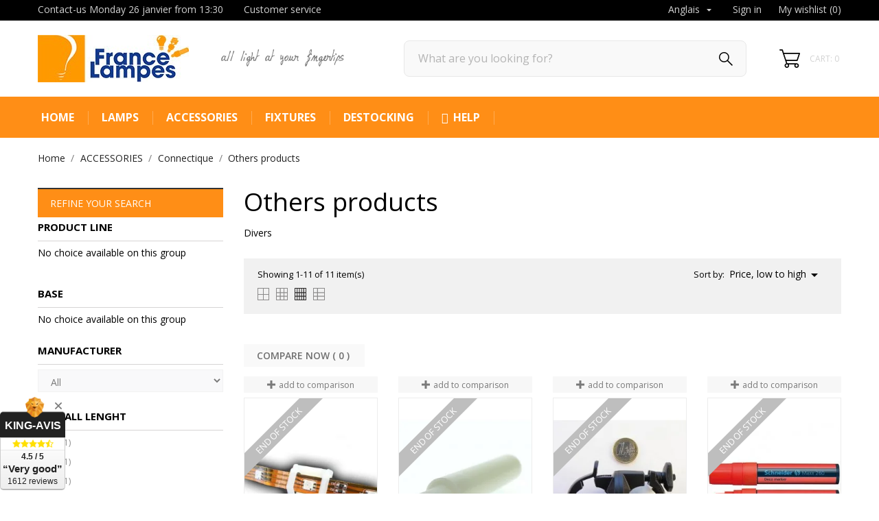

--- FILE ---
content_type: text/html; charset=utf-8
request_url: https://www.francelampes.com/en/89-others-products
body_size: 46577
content:
 <!doctype html>
 <html lang="en">
 
   <head>
     
       
  <meta charset="utf-8">


  <meta http-equiv="x-ua-compatible" content="ie=edge">



  <title>Others products</title>
  <meta name="description" content="Divers">
  <meta name="keywords" content="">
      <meta name="robots" content="index, follow">
        <link rel="canonical" href="https://www.francelampes.com/en/89-others-products">
  


  <meta name="viewport" content="width=device-width, initial-scale=1">



  <link rel="icon" type="image/vnd.microsoft.icon" href="https://www.francelampes.com/img/favicon.ico?1634305261">
  <link rel="shortcut icon" type="image/x-icon" href="https://www.francelampes.com/img/favicon.ico?1634305261">



  <link rel="preload" as="font" href="/themes/evolution/assets/css/570eb83859dc23dd0eec423a49e147fe.woff2" type="font/woff2" crossorigin>





  	

  <script type="text/javascript">
        var ASPath = "\/modules\/pm_advancedsearch4\/";
        var ASSearchUrl = "https:\/\/www.francelampes.com\/en\/module\/pm_advancedsearch4\/advancedsearch4";
        var as4_orderBySalesAsc = "Sales: Lower first";
        var as4_orderBySalesDesc = "Sales: Highest first";
        var cdpcpAjaxErrorMsg = "There was a problem when updating your product comparison list. Please try again in a moment or try refreshing the page.";
        var cdpcpButton = "<button\n\ttype=\"button\"\n\tclass=\"btn cdpcp-compare-btn cdpcp-compare-btn--no-js btn-tertiary\"\n>\n\t<svg class=\"cdpcp-icon-add cdpcp-compare-btn__icon cdpcp-compare-btn__icon--add\">\n\t\t<use xlink:href=\"#cdpcp-icon-add\"><\/use>\n\t<\/svg>\n\n\t<svg class=\"cdpcp-icon-remove cdpcp-compare-btn__icon cdpcp-compare-btn__icon--remove\">\n\t\t<use xlink:href=\"#cdpcp-icon-remove\"><\/use>\n\t<\/svg>\n\n\t<svg class=\"cdpcp-icon-loading cdpcp-compare-btn__icon cdpcp-compare-btn__icon--loading\">\n\t\t<use xlink:href=\"#cdpcp-icon-loading\"><\/use>\n\t<\/svg>\n\n\t<span class=\"cdpcp-compare-btn__text cdpcp-compare-btn__text--add\">\n\t\tAdd to Comparison\n\t<\/span>\n\n\t<span class=\"cdpcp-compare-btn__text cdpcp-compare-btn__text--remove\">\n\t\tRemove from Comparison\n\t<\/span>\n<\/button>\n";
        var cdpcpConfig = {"featureFilterMode":0,"filterMode":0,"footerHook":"DisplayBeforeBodyClosingTag","highlightBkg":"#add6ff","highlightText":"rgb(33, 33, 33)","highlightType":"2","hoverOutlineColor":"rgb(33, 33, 33)","hoverOutlineEnabled":true,"listsButtonPosition":"above","listsButtonSelector":".js-product-miniature","popupCompareEnabled":true,"preDefinedStyle":"custom","productFormContainerSelector":"#add-to-cart-or-refresh","sharingOptions":["email"],"showAddToCartButton":"0","showAvailability":true,"showColorSwatches":false,"showCondition":true,"showDescription":false,"showEan":false,"showIsbn":false,"showManufacturer":false,"showPrice":true,"showProductPageButton":true,"showQuickView":false,"showReference":false,"showReviews":false,"showStickyFooterQuickView":false,"showSupplier":false,"showUpc":false,"slideOutBkgColor":"rgb(255, 255, 255)","slideOutButtonBkgColor":"rgb(255, 255, 255)","slideOutButtonBorderColor":"rgb(221, 221, 221)","slideOutButtonTextColor":"rgb(33, 33, 33)","slideOutTextColor":"rgb(33, 33, 33)","stickyBkgColor":"rgb(255, 255, 255)","stickyBorderColor":"rgb(221, 221, 221)","stickyDotColor":"rgb(33, 33, 33)","stickyFooterEnabled":true,"stickyFooterPosition":"bottom_right"};
        var cdpcpErrorTitle = "Error";
        var cdpcpFilterModes = {"BLACKLIST":0,"WHITELIST":1};
        var cdpcpFilteredProductIds = [];
        var cdpcpNumCompareProducts = 0;
        var cdpcpProductIds = [];
        var cdpcpProductModalUrl = "https:\/\/www.francelampes.com\/en\/module\/cdproductcomparisonplus\/product?ajax=1";
        var cdpcpToken = "9df466d5f5794eda31d471527a6cf2c0";
        var jolisearch = {"amb_joli_search_action":"https:\/\/www.francelampes.com\/en\/jolisearch","amb_joli_search_link":"https:\/\/www.francelampes.com\/en\/jolisearch","amb_joli_search_controller":"jolisearch","blocksearch_type":"top","show_cat_desc":0,"ga_acc":0,"id_lang":2,"url_rewriting":1,"use_autocomplete":1,"minwordlen":2,"l_products":"Products","l_manufacturers":"Manufacturers","l_categories":"Categories","l_no_results_found":"No results found","l_more_results":"More results \u00bb","ENT_QUOTES":3,"search_ssl":true,"self":"\/var\/www\/vhosts\/francelampes.com\/presta17\/modules\/ambjolisearch","position":{"my":"center top","at":"center bottom","collision":"fit none"},"classes":"ps17 centered-list","display_manufacturer":"","display_category":""};
        var lpsdflippath = "\/modules\/lpsflipbook\/lib\/dflip\/";
        var opartEasyLoginRedirectUrl = "https:\/\/www.francelampes.com\/en\/order";
        var pm_crosssellingoncart = {"prefix":"#PM_CSOC","product_selection":[{"add_to_cart_url":"https:\/\/www.francelampes.com\/en\/cart?add=1&id_product=48948&id_product_attribute=0","id":"48948","attributes":[],"show_price":"1","weight_unit":"kg","url":"https:\/\/www.francelampes.com\/en\/48948-smarthome-tuya-wifi-socket-16a-8435579791011.html","canonical_url":"https:\/\/www.francelampes.com\/en\/48948-smarthome-tuya-wifi-socket-16a-8435579791011.html","condition":"new","delivery_information":"","embedded_attributes":{"id_product":"48948","id_supplier":null,"id_manufacturer":"133","id_category_default":"97","id_shop_default":"1","on_sale":"0","online_only":"0","ecotax":"0.000000","quantity":0,"minimal_quantity":"1","low_stock_threshold":null,"low_stock_alert":"0","price":"\u20ac18.85","unity":null,"unit_price_ratio":"0.000000","additional_shipping_cost":"0.000000","reference":"A141280009101","out_of_stock":"2","customizable":"0","uploadable_files":"0","text_fields":"0","redirect_type":"","id_type_redirected":"0","available_for_order":"1","available_date":"1900-01-01","show_condition":"1","condition":"new","show_price":"1","indexed":"1","visibility":"both","is_virtual":"0","cache_default_attribute":"0","date_add":"2023-06-05 00:00:00","date_upd":"2026-01-20 15:05:20","advanced_stock_management":"0","pack_stock_type":"3","description":"<body>\r\n\t\t<span><p ><span >Control your wall outlets with your smartphone !<\/span><\/p><p ><span >Also works with Amazon Alexa and Google Assistant.<\/span><\/p><\/span><\/body>","description_short":null,"link_rewrite":"smarthome-tuya-wifi-socket-16a","meta_description":"Smarthome Tuya Wifi socket 16A","meta_keywords":null,"meta_title":"Smarthome Tuya Wifi socket 16A","name":"Smarthome Tuya Wifi socket 16A","available_now":null,"available_later":null,"delivery_in_stock":null,"delivery_out_stock":null,"new":"0","id_product_attribute":0,"id_image":"48948-94064","allow_oosp":true,"category":"controller-remote-control-dimmer-switch","category_name":"Controller \/ remote control \/ dimmer \/ switch","link":"https:\/\/www.francelampes.com\/en\/48948-smarthome-tuya-wifi-socket-16a-8435579791011.html","attribute_price":0,"price_tax_exc":15.71,"price_without_reduction":18.852,"reduction":0,"specific_prices":{"id_specific_price":"8290126","id_specific_price_rule":"0","id_cart":"0","id_product":"48948","id_shop":"1","id_shop_group":"1","id_currency":"0","id_country":"0","id_group":"1","id_customer":"0","id_product_attribute":"0","price":15.71,"from_quantity":"1","reduction":"0.000000","reduction_tax":"1","reduction_type":"amount","from":"0000-00-00 00:00:00","to":"0000-00-00 00:00:00","score":"50"},"quantity_all_versions":0,"features":[{"name":"statut","value":"Actif - Fin de vie","id_feature":"3","position":"0"},{"name":"-Z1 - FAMILY","value":"Accessoires","id_feature":"5","position":"2"},{"name":"-Z5 - Equipment","value":"Contr\u00f4leur","id_feature":"16","position":"13"},{"name":"Power supply","value":"French sector","id_feature":"17","position":"14"},{"name":"Manufacturer","value":"Ledme","id_feature":"47","position":"40"},{"name":"Height","value":"85","id_feature":"58","position":"51"},{"name":"Width","value":"45","id_feature":"64","position":"57"},{"name":"Overall lenght","value":"85","id_feature":"67","position":"60"},{"name":"Protocol","value":"Wifi","id_feature":"81","position":"74"},{"name":"Protocol","value":"Bluetooth","id_feature":"81","position":"74"},{"name":"indice stockage","value":"3 - Sur commande (x multiple) mais r\u00e9tractation possible","id_feature":"106","position":"99"},{"name":"packing height","value":"8.5","id_feature":"107","position":"100"},{"name":"packing width","value":"4.5","id_feature":"108","position":"101"},{"name":"packing qte","value":"1","id_feature":"111","position":"103"},{"name":"delai sur commande","value":"15","id_feature":"114","position":"104"},{"name":"packing longueur","value":"8.5","id_feature":"122","position":"111"},{"name":"ecotaxe","value":"0.08","id_feature":"124","position":"112"},{"name":"pcb","value":"1","id_feature":"144","position":"129"},{"name":"Weight","value":"0.15","id_feature":"148","position":"133"},{"name":"Piloting","value":"Apple Home","id_feature":"152","position":"137"},{"name":"Piloting","value":"Amazon Alexa","id_feature":"152","position":"137"},{"name":"Piloting","value":"Tuya","id_feature":"152","position":"137"}],"attachments":[],"virtual":0,"pack":0,"packItems":[],"nopackprice":0,"customization_required":false,"rate":20,"tax_name":"TVA FR 20%","ecotax_rate":0,"unit_price":"","images":[{"bySize":{"attributes_default":{"url":"https:\/\/www.francelampes.com\/94064-attributes_default\/smarthome-tuya-wifi-socket-16a.jpg","width":37,"height":50},"slider_photo":{"url":"https:\/\/www.francelampes.com\/94064-slider_photo\/smarthome-tuya-wifi-socket-16a.jpg","width":95,"height":126},"small_default":{"url":"https:\/\/www.francelampes.com\/94064-small_default\/smarthome-tuya-wifi-socket-16a.jpg","width":98,"height":130},"cart_default":{"url":"https:\/\/www.francelampes.com\/94064-cart_default\/smarthome-tuya-wifi-socket-16a.jpg","width":100,"height":133},"cart_checkout":{"url":"https:\/\/www.francelampes.com\/94064-cart_checkout\/smarthome-tuya-wifi-socket-16a.jpg","width":120,"height":160},"catalog_small":{"url":"https:\/\/www.francelampes.com\/94064-catalog_small\/smarthome-tuya-wifi-socket-16a.jpg","width":193,"height":257},"menu_default":{"url":"https:\/\/www.francelampes.com\/94064-menu_default\/smarthome-tuya-wifi-socket-16a.jpg","width":198,"height":264},"home_default":{"url":"https:\/\/www.francelampes.com\/94064-home_default\/smarthome-tuya-wifi-socket-16a.jpg","width":253,"height":337},"catalog_large":{"url":"https:\/\/www.francelampes.com\/94064-catalog_large\/smarthome-tuya-wifi-socket-16a.jpg","width":418,"height":557},"medium_default":{"url":"https:\/\/www.francelampes.com\/94064-medium_default\/smarthome-tuya-wifi-socket-16a.jpg","width":452,"height":601},"large_default":{"url":"https:\/\/www.francelampes.com\/94064-large_default\/smarthome-tuya-wifi-socket-16a.jpg","width":468,"height":622},"product_zoom":{"url":"https:\/\/www.francelampes.com\/94064-product_zoom\/smarthome-tuya-wifi-socket-16a.jpg","width":800,"height":800}},"small":{"url":"https:\/\/www.francelampes.com\/94064-attributes_default\/smarthome-tuya-wifi-socket-16a.jpg","width":37,"height":50},"medium":{"url":"https:\/\/www.francelampes.com\/94064-menu_default\/smarthome-tuya-wifi-socket-16a.jpg","width":198,"height":264},"large":{"url":"https:\/\/www.francelampes.com\/94064-product_zoom\/smarthome-tuya-wifi-socket-16a.jpg","width":800,"height":800},"legend":"","id_image":"94064","cover":"1","position":"1","associatedVariants":[]}],"cover":{"bySize":{"attributes_default":{"url":"https:\/\/www.francelampes.com\/94064-attributes_default\/smarthome-tuya-wifi-socket-16a.jpg","width":37,"height":50},"slider_photo":{"url":"https:\/\/www.francelampes.com\/94064-slider_photo\/smarthome-tuya-wifi-socket-16a.jpg","width":95,"height":126},"small_default":{"url":"https:\/\/www.francelampes.com\/94064-small_default\/smarthome-tuya-wifi-socket-16a.jpg","width":98,"height":130},"cart_default":{"url":"https:\/\/www.francelampes.com\/94064-cart_default\/smarthome-tuya-wifi-socket-16a.jpg","width":100,"height":133},"cart_checkout":{"url":"https:\/\/www.francelampes.com\/94064-cart_checkout\/smarthome-tuya-wifi-socket-16a.jpg","width":120,"height":160},"catalog_small":{"url":"https:\/\/www.francelampes.com\/94064-catalog_small\/smarthome-tuya-wifi-socket-16a.jpg","width":193,"height":257},"menu_default":{"url":"https:\/\/www.francelampes.com\/94064-menu_default\/smarthome-tuya-wifi-socket-16a.jpg","width":198,"height":264},"home_default":{"url":"https:\/\/www.francelampes.com\/94064-home_default\/smarthome-tuya-wifi-socket-16a.jpg","width":253,"height":337},"catalog_large":{"url":"https:\/\/www.francelampes.com\/94064-catalog_large\/smarthome-tuya-wifi-socket-16a.jpg","width":418,"height":557},"medium_default":{"url":"https:\/\/www.francelampes.com\/94064-medium_default\/smarthome-tuya-wifi-socket-16a.jpg","width":452,"height":601},"large_default":{"url":"https:\/\/www.francelampes.com\/94064-large_default\/smarthome-tuya-wifi-socket-16a.jpg","width":468,"height":622},"product_zoom":{"url":"https:\/\/www.francelampes.com\/94064-product_zoom\/smarthome-tuya-wifi-socket-16a.jpg","width":800,"height":800}},"small":{"url":"https:\/\/www.francelampes.com\/94064-attributes_default\/smarthome-tuya-wifi-socket-16a.jpg","width":37,"height":50},"medium":{"url":"https:\/\/www.francelampes.com\/94064-menu_default\/smarthome-tuya-wifi-socket-16a.jpg","width":198,"height":264},"large":{"url":"https:\/\/www.francelampes.com\/94064-product_zoom\/smarthome-tuya-wifi-socket-16a.jpg","width":800,"height":800},"legend":"","id_image":"94064","cover":"1","position":"1","associatedVariants":[]},"has_discount":false,"discount_type":"amount","discount_percentage":"0%","discount_percentage_absolute":"0%","discount_amount":"\u20ac0.00","discount_amount_to_display":"-\u20ac0.00","price_amount":18.85,"unit_price_full":"","show_availability":false,"availability_message":null,"availability_date":null,"availability":null},"file_size_formatted":null,"attachments":[],"quantity_discounts":[],"reference_to_display":"A141280009101","grouped_features":{"statut":{"name":"statut","value":"Actif - Fin de vie","id_feature":"3","position":"0"},"-Z1 - FAMILY":{"name":"-Z1 - FAMILY","value":"Accessoires","id_feature":"5","position":"2"},"-Z5 - Equipment":{"name":"-Z5 - Equipment","value":"Contr\u00f4leur","id_feature":"16","position":"13"},"Power supply":{"name":"Power supply","value":"French sector","id_feature":"17","position":"14"},"Manufacturer":{"name":"Manufacturer","value":"Ledme","id_feature":"47","position":"40"},"Height":{"name":"Height","value":"85","id_feature":"58","position":"51"},"Width":{"name":"Width","value":"45","id_feature":"64","position":"57"},"Overall lenght":{"name":"Overall lenght","value":"85","id_feature":"67","position":"60"},"Protocol":{"name":"Protocol","value":"Bluetooth\nWifi","id_feature":"81","position":"74"},"indice stockage":{"name":"indice stockage","value":"3 - Sur commande (x multiple) mais r\u00e9tractation possible","id_feature":"106","position":"99"},"packing height":{"name":"packing height","value":"8.5","id_feature":"107","position":"100"},"packing width":{"name":"packing width","value":"4.5","id_feature":"108","position":"101"},"packing qte":{"name":"packing qte","value":"1","id_feature":"111","position":"103"},"delai sur commande":{"name":"delai sur commande","value":"15","id_feature":"114","position":"104"},"packing longueur":{"name":"packing longueur","value":"8.5","id_feature":"122","position":"111"},"ecotaxe":{"name":"ecotaxe","value":"0.08","id_feature":"124","position":"112"},"pcb":{"name":"pcb","value":"1","id_feature":"144","position":"129"},"Weight":{"name":"Weight","value":"0.15","id_feature":"148","position":"133"},"Piloting":{"name":"Piloting","value":"Amazon Alexa\nApple Home\nTuya","id_feature":"152","position":"137"}},"seo_availability":"https:\/\/schema.org\/PreOrder","labels":{"tax_short":"(tax incl.)","tax_long":"Tax included"},"ecotax":"0.000000","flags":[{"type":null,"label":"Unavailable"}],"main_variants":[],"specific_references":null,"id_product":"48948","id_supplier":null,"id_manufacturer":"133","id_category_default":"97","id_shop_default":"1","id_tax_rules_group":"6","on_sale":"0","online_only":"0","ean13":"8435579791011","isbn":null,"upc":null,"mpn":null,"quantity":0,"minimal_quantity":"1","low_stock_threshold":null,"low_stock_alert":"0","price":"\u20ac18.85","wholesale_price":"0.000000","unity":null,"unit_price_ratio":"0.000000","additional_shipping_cost":"0.000000","reference":"A141280009101","supplier_reference":null,"location":null,"width":"4.500000","height":"8.500000","depth":"8.500000","weight":"0.150000","out_of_stock":"2","additional_delivery_times":"1","quantity_discount":"0","customizable":"0","uploadable_files":"0","text_fields":"0","active":"1","redirect_type":"","id_type_redirected":"0","available_for_order":"1","available_date":"1900-01-01","show_condition":"1","indexed":"1","visibility":"both","cache_is_pack":"0","cache_has_attachments":"0","is_virtual":"0","cache_default_attribute":"0","date_add":"2023-06-05 00:00:00","date_upd":"2026-01-20 15:05:20","advanced_stock_management":"0","pack_stock_type":"3","state":"1","prix_precalcule":null,"id_shop":"1","id_lang":"2","description":"<body>\r\n\t\t<span><p ><span >Control your wall outlets with your smartphone !<\/span><\/p><p ><span >Also works with Amazon Alexa and Google Assistant.<\/span><\/p><\/span><\/body>","description_short":null,"link_rewrite":"smarthome-tuya-wifi-socket-16a","meta_description":"Smarthome Tuya Wifi socket 16A","meta_keywords":null,"meta_title":"Smarthome Tuya Wifi socket 16A","name":"Smarthome Tuya Wifi socket 16A","available_now":null,"available_later":null,"delivery_in_stock":null,"delivery_out_stock":null,"description2":"","new":"0","id_product_attribute":0,"product_attribute_minimal_quantity":null,"id_image":"48948-94064","legend":"","manufacturer_name":"Ledme","category_default":"Controller \/ remote control \/ dimmer \/ switch","orderprice":"15.710000","allow_oosp":true,"cover_image_id":"94064","category":"controller-remote-control-dimmer-switch","category_name":"Controller \/ remote control \/ dimmer \/ switch","link":"https:\/\/www.francelampes.com\/en\/48948-smarthome-tuya-wifi-socket-16a-8435579791011.html","attribute_price":0,"price_tax_exc":15.71,"price_without_reduction":18.852,"price_without_reduction_without_tax":15.71,"reduction":0,"reduction_without_tax":0,"specific_prices":{"id_specific_price":"8290126","id_specific_price_rule":"0","id_cart":"0","id_product":"48948","id_shop":"1","id_shop_group":"1","id_currency":"0","id_country":"0","id_group":"1","id_customer":"0","id_product_attribute":"0","price":15.71,"from_quantity":"1","reduction":"0.000000","reduction_tax":"1","reduction_type":"amount","from":"0000-00-00 00:00:00","to":"0000-00-00 00:00:00","score":"50"},"quantity_all_versions":0,"features":[{"name":"statut","value":"Actif - Fin de vie","id_feature":"3","position":"0"},{"name":"-Z1 - FAMILY","value":"Accessoires","id_feature":"5","position":"2"},{"name":"-Z5 - Equipment","value":"Contr\u00f4leur","id_feature":"16","position":"13"},{"name":"Power supply","value":"French sector","id_feature":"17","position":"14"},{"name":"Manufacturer","value":"Ledme","id_feature":"47","position":"40"},{"name":"Height","value":"85","id_feature":"58","position":"51"},{"name":"Width","value":"45","id_feature":"64","position":"57"},{"name":"Overall lenght","value":"85","id_feature":"67","position":"60"},{"name":"Protocol","value":"Wifi","id_feature":"81","position":"74"},{"name":"Protocol","value":"Bluetooth","id_feature":"81","position":"74"},{"name":"indice stockage","value":"3 - Sur commande (x multiple) mais r\u00e9tractation possible","id_feature":"106","position":"99"},{"name":"packing height","value":"8.5","id_feature":"107","position":"100"},{"name":"packing width","value":"4.5","id_feature":"108","position":"101"},{"name":"packing qte","value":"1","id_feature":"111","position":"103"},{"name":"delai sur commande","value":"15","id_feature":"114","position":"104"},{"name":"packing longueur","value":"8.5","id_feature":"122","position":"111"},{"name":"ecotaxe","value":"0.08","id_feature":"124","position":"112"},{"name":"pcb","value":"1","id_feature":"144","position":"129"},{"name":"Weight","value":"0.15","id_feature":"148","position":"133"},{"name":"Piloting","value":"Apple Home","id_feature":"152","position":"137"},{"name":"Piloting","value":"Amazon Alexa","id_feature":"152","position":"137"},{"name":"Piloting","value":"Tuya","id_feature":"152","position":"137"}],"virtual":0,"pack":0,"packItems":[],"nopackprice":0,"customization_required":false,"rate":20,"tax_name":"TVA FR 20%","priceTTC":"\u20ac18.85","priceHT":"\u20ac15.71","ecotax_rate":0,"qteFournisseur":"100","isPromo":"0","from_ht":"\u20ac14.93","from_ttc":"\u20ac17.92","prixSpec":[{"prix_ht":"\u20ac15.71","prix_ttc":"\u20ac18.85","qte":"1"},{"prix_ht":"\u20ac14.93","prix_ttc":"\u20ac17.92","qte":"10"}],"prixNegocie":0,"unit_price":0,"images":[{"bySize":{"attributes_default":{"url":"https:\/\/www.francelampes.com\/94064-attributes_default\/smarthome-tuya-wifi-socket-16a.jpg","width":37,"height":50},"slider_photo":{"url":"https:\/\/www.francelampes.com\/94064-slider_photo\/smarthome-tuya-wifi-socket-16a.jpg","width":95,"height":126},"small_default":{"url":"https:\/\/www.francelampes.com\/94064-small_default\/smarthome-tuya-wifi-socket-16a.jpg","width":98,"height":130},"cart_default":{"url":"https:\/\/www.francelampes.com\/94064-cart_default\/smarthome-tuya-wifi-socket-16a.jpg","width":100,"height":133},"cart_checkout":{"url":"https:\/\/www.francelampes.com\/94064-cart_checkout\/smarthome-tuya-wifi-socket-16a.jpg","width":120,"height":160},"catalog_small":{"url":"https:\/\/www.francelampes.com\/94064-catalog_small\/smarthome-tuya-wifi-socket-16a.jpg","width":193,"height":257},"menu_default":{"url":"https:\/\/www.francelampes.com\/94064-menu_default\/smarthome-tuya-wifi-socket-16a.jpg","width":198,"height":264},"home_default":{"url":"https:\/\/www.francelampes.com\/94064-home_default\/smarthome-tuya-wifi-socket-16a.jpg","width":253,"height":337},"catalog_large":{"url":"https:\/\/www.francelampes.com\/94064-catalog_large\/smarthome-tuya-wifi-socket-16a.jpg","width":418,"height":557},"medium_default":{"url":"https:\/\/www.francelampes.com\/94064-medium_default\/smarthome-tuya-wifi-socket-16a.jpg","width":452,"height":601},"large_default":{"url":"https:\/\/www.francelampes.com\/94064-large_default\/smarthome-tuya-wifi-socket-16a.jpg","width":468,"height":622},"product_zoom":{"url":"https:\/\/www.francelampes.com\/94064-product_zoom\/smarthome-tuya-wifi-socket-16a.jpg","width":800,"height":800}},"small":{"url":"https:\/\/www.francelampes.com\/94064-attributes_default\/smarthome-tuya-wifi-socket-16a.jpg","width":37,"height":50},"medium":{"url":"https:\/\/www.francelampes.com\/94064-menu_default\/smarthome-tuya-wifi-socket-16a.jpg","width":198,"height":264},"large":{"url":"https:\/\/www.francelampes.com\/94064-product_zoom\/smarthome-tuya-wifi-socket-16a.jpg","width":800,"height":800},"legend":"","id_image":"94064","cover":"1","position":"1","associatedVariants":[]}],"default_image":{"bySize":{"attributes_default":{"url":"https:\/\/www.francelampes.com\/94064-attributes_default\/smarthome-tuya-wifi-socket-16a.jpg","width":37,"height":50},"slider_photo":{"url":"https:\/\/www.francelampes.com\/94064-slider_photo\/smarthome-tuya-wifi-socket-16a.jpg","width":95,"height":126},"small_default":{"url":"https:\/\/www.francelampes.com\/94064-small_default\/smarthome-tuya-wifi-socket-16a.jpg","width":98,"height":130},"cart_default":{"url":"https:\/\/www.francelampes.com\/94064-cart_default\/smarthome-tuya-wifi-socket-16a.jpg","width":100,"height":133},"cart_checkout":{"url":"https:\/\/www.francelampes.com\/94064-cart_checkout\/smarthome-tuya-wifi-socket-16a.jpg","width":120,"height":160},"catalog_small":{"url":"https:\/\/www.francelampes.com\/94064-catalog_small\/smarthome-tuya-wifi-socket-16a.jpg","width":193,"height":257},"menu_default":{"url":"https:\/\/www.francelampes.com\/94064-menu_default\/smarthome-tuya-wifi-socket-16a.jpg","width":198,"height":264},"home_default":{"url":"https:\/\/www.francelampes.com\/94064-home_default\/smarthome-tuya-wifi-socket-16a.jpg","width":253,"height":337},"catalog_large":{"url":"https:\/\/www.francelampes.com\/94064-catalog_large\/smarthome-tuya-wifi-socket-16a.jpg","width":418,"height":557},"medium_default":{"url":"https:\/\/www.francelampes.com\/94064-medium_default\/smarthome-tuya-wifi-socket-16a.jpg","width":452,"height":601},"large_default":{"url":"https:\/\/www.francelampes.com\/94064-large_default\/smarthome-tuya-wifi-socket-16a.jpg","width":468,"height":622},"product_zoom":{"url":"https:\/\/www.francelampes.com\/94064-product_zoom\/smarthome-tuya-wifi-socket-16a.jpg","width":800,"height":800}},"small":{"url":"https:\/\/www.francelampes.com\/94064-attributes_default\/smarthome-tuya-wifi-socket-16a.jpg","width":37,"height":50},"medium":{"url":"https:\/\/www.francelampes.com\/94064-menu_default\/smarthome-tuya-wifi-socket-16a.jpg","width":198,"height":264},"large":{"url":"https:\/\/www.francelampes.com\/94064-product_zoom\/smarthome-tuya-wifi-socket-16a.jpg","width":800,"height":800},"legend":"","id_image":"94064","cover":"1","position":"1","associatedVariants":[]},"cover":{"bySize":{"attributes_default":{"url":"https:\/\/www.francelampes.com\/94064-attributes_default\/smarthome-tuya-wifi-socket-16a.jpg","width":37,"height":50},"slider_photo":{"url":"https:\/\/www.francelampes.com\/94064-slider_photo\/smarthome-tuya-wifi-socket-16a.jpg","width":95,"height":126},"small_default":{"url":"https:\/\/www.francelampes.com\/94064-small_default\/smarthome-tuya-wifi-socket-16a.jpg","width":98,"height":130},"cart_default":{"url":"https:\/\/www.francelampes.com\/94064-cart_default\/smarthome-tuya-wifi-socket-16a.jpg","width":100,"height":133},"cart_checkout":{"url":"https:\/\/www.francelampes.com\/94064-cart_checkout\/smarthome-tuya-wifi-socket-16a.jpg","width":120,"height":160},"catalog_small":{"url":"https:\/\/www.francelampes.com\/94064-catalog_small\/smarthome-tuya-wifi-socket-16a.jpg","width":193,"height":257},"menu_default":{"url":"https:\/\/www.francelampes.com\/94064-menu_default\/smarthome-tuya-wifi-socket-16a.jpg","width":198,"height":264},"home_default":{"url":"https:\/\/www.francelampes.com\/94064-home_default\/smarthome-tuya-wifi-socket-16a.jpg","width":253,"height":337},"catalog_large":{"url":"https:\/\/www.francelampes.com\/94064-catalog_large\/smarthome-tuya-wifi-socket-16a.jpg","width":418,"height":557},"medium_default":{"url":"https:\/\/www.francelampes.com\/94064-medium_default\/smarthome-tuya-wifi-socket-16a.jpg","width":452,"height":601},"large_default":{"url":"https:\/\/www.francelampes.com\/94064-large_default\/smarthome-tuya-wifi-socket-16a.jpg","width":468,"height":622},"product_zoom":{"url":"https:\/\/www.francelampes.com\/94064-product_zoom\/smarthome-tuya-wifi-socket-16a.jpg","width":800,"height":800}},"small":{"url":"https:\/\/www.francelampes.com\/94064-attributes_default\/smarthome-tuya-wifi-socket-16a.jpg","width":37,"height":50},"medium":{"url":"https:\/\/www.francelampes.com\/94064-menu_default\/smarthome-tuya-wifi-socket-16a.jpg","width":198,"height":264},"large":{"url":"https:\/\/www.francelampes.com\/94064-product_zoom\/smarthome-tuya-wifi-socket-16a.jpg","width":800,"height":800},"legend":"","id_image":"94064","cover":"1","position":"1","associatedVariants":[]},"has_discount":false,"discount_type":"amount","discount_percentage":"0%","discount_percentage_absolute":"0%","discount_amount":"\u20ac0.00","discount_amount_to_display":"-\u20ac0.00","price_amount":18.85,"regular_price_amount":18.852,"regular_price":"\u20ac18.85","discount_to_display":"\u20ac0.00","unit_price_full":"","show_availability":false,"availability_message":"Unavailable","availability_date":null,"availability":null},{"add_to_cart_url":"https:\/\/www.francelampes.com\/en\/cart?add=1&id_product=15400&id_product_attribute=0","id":"15400","attributes":[],"show_price":"1","weight_unit":"kg","url":"https:\/\/www.francelampes.com\/en\/15400-blister-2-batteries-lr14-alkaline-type-c-philips-8712581549985.html","canonical_url":"https:\/\/www.francelampes.com\/en\/15400-blister-2-batteries-lr14-alkaline-type-c-philips-8712581549985.html","condition":"new","delivery_information":"","embedded_attributes":{"id_product":"15400","id_supplier":"0","id_manufacturer":"4","id_category_default":"81","id_shop_default":"1","on_sale":"0","online_only":"0","ecotax":"0.000000","quantity":16,"minimal_quantity":"1","low_stock_threshold":null,"low_stock_alert":"0","price":"\u20ac1.98","unity":"","unit_price_ratio":"0.000000","additional_shipping_cost":"0.000000","reference":"PIL14ALCB2","out_of_stock":"2","customizable":"0","uploadable_files":"0","text_fields":"0","redirect_type":"","id_type_redirected":"0","available_for_order":"1","available_date":"1900-01-01","show_condition":"0","condition":"new","show_price":"1","indexed":"1","visibility":"both","is_virtual":"0","cache_default_attribute":"0","date_add":"2012-12-10 00:00:00","date_upd":"2025-11-03 10:15:03","advanced_stock_management":"0","pack_stock_type":"3","description":"<p>Type C Alkaline Batteries - Model LR14 of 1.5V<\/p>\r\n<p><strong>Do not recharge.<\/strong><br \/><strong>Do not incinerate.<\/strong><\/p>","description_short":"","link_rewrite":"blister-2-batteries-lr14-alkaline-type-c-philips","meta_description":"Blister 2 Batteries LR14 Alkaline PHILIPS","meta_keywords":"","meta_title":"Blister 2 Batteries LR14 Alkaline PHILIPS","name":"Blister 2 Batteries LR14 Alkaline (type C) PHILIPS","available_now":"","available_later":"","delivery_in_stock":"","delivery_out_stock":"","new":"0","id_product_attribute":0,"id_image":"15400-82918","allow_oosp":true,"category":"accumulators-batteries","category_name":"Accumulators \/ Batteries","link":"https:\/\/www.francelampes.com\/en\/15400-blister-2-batteries-lr14-alkaline-type-c-philips-8712581549985.html","attribute_price":0,"price_tax_exc":1.65,"price_without_reduction":1.98,"reduction":0,"specific_prices":{"id_specific_price":"8181005","id_specific_price_rule":"0","id_cart":"0","id_product":"15400","id_shop":"1","id_shop_group":"1","id_currency":"0","id_country":"0","id_group":"1","id_customer":"0","id_product_attribute":"0","price":1.65,"from_quantity":"1","reduction":"0.000000","reduction_tax":"1","reduction_type":"amount","from":"0000-00-00 00:00:00","to":"0000-00-00 00:00:00","score":"50"},"quantity_all_versions":16,"features":[{"name":"statut","value":"Actif - Fin de vie","id_feature":"3","position":"0"},{"name":"-Z1 - FAMILY","value":"Accessoires","id_feature":"5","position":"2"},{"name":"-Z4 - Technology","value":"Alcaline","id_feature":"14","position":"11"},{"name":"Power supply","value":"Battery","id_feature":"17","position":"14"},{"name":"Diameter","value":"26.2","id_feature":"37","position":"30"},{"name":"Manufacturer","value":"PHILIPS","id_feature":"47","position":"40"},{"name":"Overall lenght","value":"50","id_feature":"67","position":"60"},{"name":"Output voltage","value":"1.5","id_feature":"97","position":"90"},{"name":"indice stockage","value":"2 - Courant mais stock mini = 0","id_feature":"106","position":"99"},{"name":"packing height","value":"13.2","id_feature":"107","position":"100"},{"name":"packing width","value":"14.5","id_feature":"108","position":"101"},{"name":"packing weight","value":"3.5","id_feature":"110","position":"102"},{"name":"packing qte","value":"24","id_feature":"111","position":"103"},{"name":"delai sur commande","value":"10","id_feature":"114","position":"104"},{"name":"packing longueur","value":"24.3","id_feature":"122","position":"111"},{"name":"ecotaxe","value":"0.05","id_feature":"124","position":"112"},{"name":"pcb","value":"1","id_feature":"144","position":"129"},{"name":"Weight","value":"0.14","id_feature":"148","position":"133"}],"attachments":[],"virtual":0,"pack":0,"packItems":[],"nopackprice":0,"customization_required":false,"rate":20,"tax_name":"TVA FR 20%","ecotax_rate":0,"unit_price":"","images":[{"bySize":{"attributes_default":{"url":"https:\/\/www.francelampes.com\/82918-attributes_default\/blister-2-batteries-lr14-alkaline-type-c-philips.jpg","width":37,"height":50},"slider_photo":{"url":"https:\/\/www.francelampes.com\/82918-slider_photo\/blister-2-batteries-lr14-alkaline-type-c-philips.jpg","width":95,"height":126},"small_default":{"url":"https:\/\/www.francelampes.com\/82918-small_default\/blister-2-batteries-lr14-alkaline-type-c-philips.jpg","width":98,"height":130},"cart_default":{"url":"https:\/\/www.francelampes.com\/82918-cart_default\/blister-2-batteries-lr14-alkaline-type-c-philips.jpg","width":100,"height":133},"cart_checkout":{"url":"https:\/\/www.francelampes.com\/82918-cart_checkout\/blister-2-batteries-lr14-alkaline-type-c-philips.jpg","width":120,"height":160},"catalog_small":{"url":"https:\/\/www.francelampes.com\/82918-catalog_small\/blister-2-batteries-lr14-alkaline-type-c-philips.jpg","width":193,"height":257},"menu_default":{"url":"https:\/\/www.francelampes.com\/82918-menu_default\/blister-2-batteries-lr14-alkaline-type-c-philips.jpg","width":198,"height":264},"home_default":{"url":"https:\/\/www.francelampes.com\/82918-home_default\/blister-2-batteries-lr14-alkaline-type-c-philips.jpg","width":253,"height":337},"catalog_large":{"url":"https:\/\/www.francelampes.com\/82918-catalog_large\/blister-2-batteries-lr14-alkaline-type-c-philips.jpg","width":418,"height":557},"medium_default":{"url":"https:\/\/www.francelampes.com\/82918-medium_default\/blister-2-batteries-lr14-alkaline-type-c-philips.jpg","width":452,"height":601},"large_default":{"url":"https:\/\/www.francelampes.com\/82918-large_default\/blister-2-batteries-lr14-alkaline-type-c-philips.jpg","width":468,"height":622},"product_zoom":{"url":"https:\/\/www.francelampes.com\/82918-product_zoom\/blister-2-batteries-lr14-alkaline-type-c-philips.jpg","width":800,"height":800}},"small":{"url":"https:\/\/www.francelampes.com\/82918-attributes_default\/blister-2-batteries-lr14-alkaline-type-c-philips.jpg","width":37,"height":50},"medium":{"url":"https:\/\/www.francelampes.com\/82918-menu_default\/blister-2-batteries-lr14-alkaline-type-c-philips.jpg","width":198,"height":264},"large":{"url":"https:\/\/www.francelampes.com\/82918-product_zoom\/blister-2-batteries-lr14-alkaline-type-c-philips.jpg","width":800,"height":800},"legend":"","id_image":"82918","cover":"1","position":"1","associatedVariants":[]}],"cover":{"bySize":{"attributes_default":{"url":"https:\/\/www.francelampes.com\/82918-attributes_default\/blister-2-batteries-lr14-alkaline-type-c-philips.jpg","width":37,"height":50},"slider_photo":{"url":"https:\/\/www.francelampes.com\/82918-slider_photo\/blister-2-batteries-lr14-alkaline-type-c-philips.jpg","width":95,"height":126},"small_default":{"url":"https:\/\/www.francelampes.com\/82918-small_default\/blister-2-batteries-lr14-alkaline-type-c-philips.jpg","width":98,"height":130},"cart_default":{"url":"https:\/\/www.francelampes.com\/82918-cart_default\/blister-2-batteries-lr14-alkaline-type-c-philips.jpg","width":100,"height":133},"cart_checkout":{"url":"https:\/\/www.francelampes.com\/82918-cart_checkout\/blister-2-batteries-lr14-alkaline-type-c-philips.jpg","width":120,"height":160},"catalog_small":{"url":"https:\/\/www.francelampes.com\/82918-catalog_small\/blister-2-batteries-lr14-alkaline-type-c-philips.jpg","width":193,"height":257},"menu_default":{"url":"https:\/\/www.francelampes.com\/82918-menu_default\/blister-2-batteries-lr14-alkaline-type-c-philips.jpg","width":198,"height":264},"home_default":{"url":"https:\/\/www.francelampes.com\/82918-home_default\/blister-2-batteries-lr14-alkaline-type-c-philips.jpg","width":253,"height":337},"catalog_large":{"url":"https:\/\/www.francelampes.com\/82918-catalog_large\/blister-2-batteries-lr14-alkaline-type-c-philips.jpg","width":418,"height":557},"medium_default":{"url":"https:\/\/www.francelampes.com\/82918-medium_default\/blister-2-batteries-lr14-alkaline-type-c-philips.jpg","width":452,"height":601},"large_default":{"url":"https:\/\/www.francelampes.com\/82918-large_default\/blister-2-batteries-lr14-alkaline-type-c-philips.jpg","width":468,"height":622},"product_zoom":{"url":"https:\/\/www.francelampes.com\/82918-product_zoom\/blister-2-batteries-lr14-alkaline-type-c-philips.jpg","width":800,"height":800}},"small":{"url":"https:\/\/www.francelampes.com\/82918-attributes_default\/blister-2-batteries-lr14-alkaline-type-c-philips.jpg","width":37,"height":50},"medium":{"url":"https:\/\/www.francelampes.com\/82918-menu_default\/blister-2-batteries-lr14-alkaline-type-c-philips.jpg","width":198,"height":264},"large":{"url":"https:\/\/www.francelampes.com\/82918-product_zoom\/blister-2-batteries-lr14-alkaline-type-c-philips.jpg","width":800,"height":800},"legend":"","id_image":"82918","cover":"1","position":"1","associatedVariants":[]},"has_discount":false,"discount_type":"amount","discount_percentage":"0%","discount_percentage_absolute":"0%","discount_amount":"\u20ac0.00","discount_amount_to_display":"-\u20ac0.00","price_amount":1.98,"unit_price_full":"","show_availability":false,"availability_message":null,"availability_date":null,"availability":null},"file_size_formatted":null,"attachments":[],"quantity_discounts":[],"reference_to_display":"PIL14ALCB2","grouped_features":{"statut":{"name":"statut","value":"Actif - Fin de vie","id_feature":"3","position":"0"},"-Z1 - FAMILY":{"name":"-Z1 - FAMILY","value":"Accessoires","id_feature":"5","position":"2"},"-Z4 - Technology":{"name":"-Z4 - Technology","value":"Alcaline","id_feature":"14","position":"11"},"Power supply":{"name":"Power supply","value":"Battery","id_feature":"17","position":"14"},"Diameter":{"name":"Diameter","value":"26.2","id_feature":"37","position":"30"},"Manufacturer":{"name":"Manufacturer","value":"PHILIPS","id_feature":"47","position":"40"},"Overall lenght":{"name":"Overall lenght","value":"50","id_feature":"67","position":"60"},"Output voltage":{"name":"Output voltage","value":"1.5","id_feature":"97","position":"90"},"indice stockage":{"name":"indice stockage","value":"2 - Courant mais stock mini = 0","id_feature":"106","position":"99"},"packing height":{"name":"packing height","value":"13.2","id_feature":"107","position":"100"},"packing width":{"name":"packing width","value":"14.5","id_feature":"108","position":"101"},"packing weight":{"name":"packing weight","value":"3.5","id_feature":"110","position":"102"},"packing qte":{"name":"packing qte","value":"24","id_feature":"111","position":"103"},"delai sur commande":{"name":"delai sur commande","value":"10","id_feature":"114","position":"104"},"packing longueur":{"name":"packing longueur","value":"24.3","id_feature":"122","position":"111"},"ecotaxe":{"name":"ecotaxe","value":"0.05","id_feature":"124","position":"112"},"pcb":{"name":"pcb","value":"1","id_feature":"144","position":"129"},"Weight":{"name":"Weight","value":"0.14","id_feature":"148","position":"133"}},"seo_availability":"https:\/\/schema.org\/InStock","labels":{"tax_short":"(tax incl.)","tax_long":"Tax included"},"ecotax":"0.000000","flags":[{"type":null,"label":"Unavailable"}],"main_variants":[],"specific_references":null,"id_product":"15400","id_supplier":"0","id_manufacturer":"4","id_category_default":"81","id_shop_default":"1","id_tax_rules_group":"6","on_sale":"0","online_only":"0","ean13":"8712581549985","isbn":"","upc":"","mpn":"","quantity":16,"minimal_quantity":"1","low_stock_threshold":null,"low_stock_alert":"0","price":"\u20ac1.98","wholesale_price":"0.000000","unity":"","unit_price_ratio":"0.000000","additional_shipping_cost":"0.000000","reference":"PIL14ALCB2","supplier_reference":"","location":"","width":"14.500000","height":"13.200000","depth":"24.300000","weight":"0.146000","out_of_stock":"2","additional_delivery_times":"1","quantity_discount":"0","customizable":"0","uploadable_files":"0","text_fields":"0","active":"1","redirect_type":"","id_type_redirected":"0","available_for_order":"1","available_date":"1900-01-01","show_condition":"0","indexed":"1","visibility":"both","cache_is_pack":"0","cache_has_attachments":"0","is_virtual":"0","cache_default_attribute":"0","date_add":"2012-12-10 00:00:00","date_upd":"2025-11-03 10:15:03","advanced_stock_management":"0","pack_stock_type":"3","state":"1","prix_precalcule":"4.0680","id_shop":"1","id_lang":"2","description":"<p>Type C Alkaline Batteries - Model LR14 of 1.5V<\/p>\r\n<p><strong>Do not recharge.<\/strong><br \/><strong>Do not incinerate.<\/strong><\/p>","description_short":"","link_rewrite":"blister-2-batteries-lr14-alkaline-type-c-philips","meta_description":"Blister 2 Batteries LR14 Alkaline PHILIPS","meta_keywords":"","meta_title":"Blister 2 Batteries LR14 Alkaline PHILIPS","name":"Blister 2 Batteries LR14 Alkaline (type C) PHILIPS","available_now":"","available_later":"","delivery_in_stock":"","delivery_out_stock":"","description2":"","new":"0","id_product_attribute":0,"product_attribute_minimal_quantity":null,"id_image":"15400-82918","legend":"","manufacturer_name":"PHILIPS","category_default":"Accumulators \/ Batteries","orderprice":"1.650000","allow_oosp":true,"cover_image_id":"82918","category":"accumulators-batteries","category_name":"Accumulators \/ Batteries","link":"https:\/\/www.francelampes.com\/en\/15400-blister-2-batteries-lr14-alkaline-type-c-philips-8712581549985.html","attribute_price":0,"price_tax_exc":1.65,"price_without_reduction":1.98,"price_without_reduction_without_tax":1.65,"reduction":0,"reduction_without_tax":0,"specific_prices":{"id_specific_price":"8181005","id_specific_price_rule":"0","id_cart":"0","id_product":"15400","id_shop":"1","id_shop_group":"1","id_currency":"0","id_country":"0","id_group":"1","id_customer":"0","id_product_attribute":"0","price":1.65,"from_quantity":"1","reduction":"0.000000","reduction_tax":"1","reduction_type":"amount","from":"0000-00-00 00:00:00","to":"0000-00-00 00:00:00","score":"50"},"quantity_all_versions":16,"features":[{"name":"statut","value":"Actif - Fin de vie","id_feature":"3","position":"0"},{"name":"-Z1 - FAMILY","value":"Accessoires","id_feature":"5","position":"2"},{"name":"-Z4 - Technology","value":"Alcaline","id_feature":"14","position":"11"},{"name":"Power supply","value":"Battery","id_feature":"17","position":"14"},{"name":"Diameter","value":"26.2","id_feature":"37","position":"30"},{"name":"Manufacturer","value":"PHILIPS","id_feature":"47","position":"40"},{"name":"Overall lenght","value":"50","id_feature":"67","position":"60"},{"name":"Output voltage","value":"1.5","id_feature":"97","position":"90"},{"name":"indice stockage","value":"2 - Courant mais stock mini = 0","id_feature":"106","position":"99"},{"name":"packing height","value":"13.2","id_feature":"107","position":"100"},{"name":"packing width","value":"14.5","id_feature":"108","position":"101"},{"name":"packing weight","value":"3.5","id_feature":"110","position":"102"},{"name":"packing qte","value":"24","id_feature":"111","position":"103"},{"name":"delai sur commande","value":"10","id_feature":"114","position":"104"},{"name":"packing longueur","value":"24.3","id_feature":"122","position":"111"},{"name":"ecotaxe","value":"0.05","id_feature":"124","position":"112"},{"name":"pcb","value":"1","id_feature":"144","position":"129"},{"name":"Weight","value":"0.14","id_feature":"148","position":"133"}],"virtual":0,"pack":0,"packItems":[],"nopackprice":0,"customization_required":false,"rate":20,"tax_name":"TVA FR 20%","priceTTC":"\u20ac1.98","priceHT":"\u20ac1.65","ecotax_rate":0,"qteFournisseur":"0","isPromo":"0","from_ht":"\u20ac1.65","from_ttc":"\u20ac1.98","prixSpec":[{"prix_ht":"\u20ac1.65","prix_ttc":"\u20ac1.98","qte":"1"}],"prixNegocie":0,"unit_price":0,"images":[{"bySize":{"attributes_default":{"url":"https:\/\/www.francelampes.com\/82918-attributes_default\/blister-2-batteries-lr14-alkaline-type-c-philips.jpg","width":37,"height":50},"slider_photo":{"url":"https:\/\/www.francelampes.com\/82918-slider_photo\/blister-2-batteries-lr14-alkaline-type-c-philips.jpg","width":95,"height":126},"small_default":{"url":"https:\/\/www.francelampes.com\/82918-small_default\/blister-2-batteries-lr14-alkaline-type-c-philips.jpg","width":98,"height":130},"cart_default":{"url":"https:\/\/www.francelampes.com\/82918-cart_default\/blister-2-batteries-lr14-alkaline-type-c-philips.jpg","width":100,"height":133},"cart_checkout":{"url":"https:\/\/www.francelampes.com\/82918-cart_checkout\/blister-2-batteries-lr14-alkaline-type-c-philips.jpg","width":120,"height":160},"catalog_small":{"url":"https:\/\/www.francelampes.com\/82918-catalog_small\/blister-2-batteries-lr14-alkaline-type-c-philips.jpg","width":193,"height":257},"menu_default":{"url":"https:\/\/www.francelampes.com\/82918-menu_default\/blister-2-batteries-lr14-alkaline-type-c-philips.jpg","width":198,"height":264},"home_default":{"url":"https:\/\/www.francelampes.com\/82918-home_default\/blister-2-batteries-lr14-alkaline-type-c-philips.jpg","width":253,"height":337},"catalog_large":{"url":"https:\/\/www.francelampes.com\/82918-catalog_large\/blister-2-batteries-lr14-alkaline-type-c-philips.jpg","width":418,"height":557},"medium_default":{"url":"https:\/\/www.francelampes.com\/82918-medium_default\/blister-2-batteries-lr14-alkaline-type-c-philips.jpg","width":452,"height":601},"large_default":{"url":"https:\/\/www.francelampes.com\/82918-large_default\/blister-2-batteries-lr14-alkaline-type-c-philips.jpg","width":468,"height":622},"product_zoom":{"url":"https:\/\/www.francelampes.com\/82918-product_zoom\/blister-2-batteries-lr14-alkaline-type-c-philips.jpg","width":800,"height":800}},"small":{"url":"https:\/\/www.francelampes.com\/82918-attributes_default\/blister-2-batteries-lr14-alkaline-type-c-philips.jpg","width":37,"height":50},"medium":{"url":"https:\/\/www.francelampes.com\/82918-menu_default\/blister-2-batteries-lr14-alkaline-type-c-philips.jpg","width":198,"height":264},"large":{"url":"https:\/\/www.francelampes.com\/82918-product_zoom\/blister-2-batteries-lr14-alkaline-type-c-philips.jpg","width":800,"height":800},"legend":"","id_image":"82918","cover":"1","position":"1","associatedVariants":[]}],"default_image":{"bySize":{"attributes_default":{"url":"https:\/\/www.francelampes.com\/82918-attributes_default\/blister-2-batteries-lr14-alkaline-type-c-philips.jpg","width":37,"height":50},"slider_photo":{"url":"https:\/\/www.francelampes.com\/82918-slider_photo\/blister-2-batteries-lr14-alkaline-type-c-philips.jpg","width":95,"height":126},"small_default":{"url":"https:\/\/www.francelampes.com\/82918-small_default\/blister-2-batteries-lr14-alkaline-type-c-philips.jpg","width":98,"height":130},"cart_default":{"url":"https:\/\/www.francelampes.com\/82918-cart_default\/blister-2-batteries-lr14-alkaline-type-c-philips.jpg","width":100,"height":133},"cart_checkout":{"url":"https:\/\/www.francelampes.com\/82918-cart_checkout\/blister-2-batteries-lr14-alkaline-type-c-philips.jpg","width":120,"height":160},"catalog_small":{"url":"https:\/\/www.francelampes.com\/82918-catalog_small\/blister-2-batteries-lr14-alkaline-type-c-philips.jpg","width":193,"height":257},"menu_default":{"url":"https:\/\/www.francelampes.com\/82918-menu_default\/blister-2-batteries-lr14-alkaline-type-c-philips.jpg","width":198,"height":264},"home_default":{"url":"https:\/\/www.francelampes.com\/82918-home_default\/blister-2-batteries-lr14-alkaline-type-c-philips.jpg","width":253,"height":337},"catalog_large":{"url":"https:\/\/www.francelampes.com\/82918-catalog_large\/blister-2-batteries-lr14-alkaline-type-c-philips.jpg","width":418,"height":557},"medium_default":{"url":"https:\/\/www.francelampes.com\/82918-medium_default\/blister-2-batteries-lr14-alkaline-type-c-philips.jpg","width":452,"height":601},"large_default":{"url":"https:\/\/www.francelampes.com\/82918-large_default\/blister-2-batteries-lr14-alkaline-type-c-philips.jpg","width":468,"height":622},"product_zoom":{"url":"https:\/\/www.francelampes.com\/82918-product_zoom\/blister-2-batteries-lr14-alkaline-type-c-philips.jpg","width":800,"height":800}},"small":{"url":"https:\/\/www.francelampes.com\/82918-attributes_default\/blister-2-batteries-lr14-alkaline-type-c-philips.jpg","width":37,"height":50},"medium":{"url":"https:\/\/www.francelampes.com\/82918-menu_default\/blister-2-batteries-lr14-alkaline-type-c-philips.jpg","width":198,"height":264},"large":{"url":"https:\/\/www.francelampes.com\/82918-product_zoom\/blister-2-batteries-lr14-alkaline-type-c-philips.jpg","width":800,"height":800},"legend":"","id_image":"82918","cover":"1","position":"1","associatedVariants":[]},"cover":{"bySize":{"attributes_default":{"url":"https:\/\/www.francelampes.com\/82918-attributes_default\/blister-2-batteries-lr14-alkaline-type-c-philips.jpg","width":37,"height":50},"slider_photo":{"url":"https:\/\/www.francelampes.com\/82918-slider_photo\/blister-2-batteries-lr14-alkaline-type-c-philips.jpg","width":95,"height":126},"small_default":{"url":"https:\/\/www.francelampes.com\/82918-small_default\/blister-2-batteries-lr14-alkaline-type-c-philips.jpg","width":98,"height":130},"cart_default":{"url":"https:\/\/www.francelampes.com\/82918-cart_default\/blister-2-batteries-lr14-alkaline-type-c-philips.jpg","width":100,"height":133},"cart_checkout":{"url":"https:\/\/www.francelampes.com\/82918-cart_checkout\/blister-2-batteries-lr14-alkaline-type-c-philips.jpg","width":120,"height":160},"catalog_small":{"url":"https:\/\/www.francelampes.com\/82918-catalog_small\/blister-2-batteries-lr14-alkaline-type-c-philips.jpg","width":193,"height":257},"menu_default":{"url":"https:\/\/www.francelampes.com\/82918-menu_default\/blister-2-batteries-lr14-alkaline-type-c-philips.jpg","width":198,"height":264},"home_default":{"url":"https:\/\/www.francelampes.com\/82918-home_default\/blister-2-batteries-lr14-alkaline-type-c-philips.jpg","width":253,"height":337},"catalog_large":{"url":"https:\/\/www.francelampes.com\/82918-catalog_large\/blister-2-batteries-lr14-alkaline-type-c-philips.jpg","width":418,"height":557},"medium_default":{"url":"https:\/\/www.francelampes.com\/82918-medium_default\/blister-2-batteries-lr14-alkaline-type-c-philips.jpg","width":452,"height":601},"large_default":{"url":"https:\/\/www.francelampes.com\/82918-large_default\/blister-2-batteries-lr14-alkaline-type-c-philips.jpg","width":468,"height":622},"product_zoom":{"url":"https:\/\/www.francelampes.com\/82918-product_zoom\/blister-2-batteries-lr14-alkaline-type-c-philips.jpg","width":800,"height":800}},"small":{"url":"https:\/\/www.francelampes.com\/82918-attributes_default\/blister-2-batteries-lr14-alkaline-type-c-philips.jpg","width":37,"height":50},"medium":{"url":"https:\/\/www.francelampes.com\/82918-menu_default\/blister-2-batteries-lr14-alkaline-type-c-philips.jpg","width":198,"height":264},"large":{"url":"https:\/\/www.francelampes.com\/82918-product_zoom\/blister-2-batteries-lr14-alkaline-type-c-philips.jpg","width":800,"height":800},"legend":"","id_image":"82918","cover":"1","position":"1","associatedVariants":[]},"has_discount":false,"discount_type":"amount","discount_percentage":"0%","discount_percentage_absolute":"0%","discount_amount":"\u20ac0.00","discount_amount_to_display":"-\u20ac0.00","price_amount":1.98,"regular_price_amount":1.98,"regular_price":"\u20ac1.98","discount_to_display":"\u20ac0.00","unit_price_full":"","show_availability":false,"availability_message":"Unavailable","availability_date":null,"availability":null},{"add_to_cart_url":"https:\/\/www.francelampes.com\/en\/cart?add=1&id_product=16462&id_product_attribute=0","id":"16462","attributes":[],"show_price":"1","weight_unit":"kg","url":"https:\/\/www.francelampes.com\/en\/16462-worklight-e27-60w-ip20-classe-2-ebenoid.html","canonical_url":"https:\/\/www.francelampes.com\/en\/16462-worklight-e27-60w-ip20-classe-2-ebenoid.html","condition":"new","delivery_information":"","embedded_attributes":{"id_product":"16462","id_supplier":"0","id_manufacturer":"0","id_category_default":"196","id_shop_default":"1","on_sale":"0","online_only":"0","ecotax":"0.000000","quantity":23,"minimal_quantity":"1","low_stock_threshold":null,"low_stock_alert":"0","price":"\u20ac11.99","unity":"","unit_price_ratio":"0.000000","additional_shipping_cost":"0.000000","reference":"EB073111","out_of_stock":"2","customizable":"0","uploadable_files":"0","text_fields":"0","redirect_type":"404","id_type_redirected":"0","available_for_order":"1","available_date":"1900-01-01","show_condition":"0","condition":"new","show_price":"1","indexed":"1","visibility":"both","is_virtual":"0","cache_default_attribute":"0","date_add":"2013-04-10 00:00:00","date_upd":"2025-11-03 10:25:02","advanced_stock_management":"0","pack_stock_type":"3","description":"<p>E27 socket<\/p>\r\n<p>Headband suspension for multi-directions and horizontal positioning<\/p>\r\n<p>Cable: 5 meters<\/p>\r\n<p>Conforms to EN 60598-2.8<\/p>\r\n<p>Class II (double insulated)<\/p>","description_short":"","link_rewrite":"worklight-e27-60w-ip20-classe-2-ebenoid","meta_description":"073111 Worklight E27 60w IP20 Classe 2 EBENOID","meta_keywords":"","meta_title":"Worklight E27 60w IP20 Classe 2 EBENOID","name":"Worklight E27 60w IP20 Classe 2 EBENOID","available_now":"","available_later":"","delivery_in_stock":"","delivery_out_stock":"","new":"0","id_product_attribute":0,"id_image":"16462-83094","allow_oosp":true,"category":"electric-portable-lamp","category_name":"Electric portable lamp","link":"https:\/\/www.francelampes.com\/en\/16462-worklight-e27-60w-ip20-classe-2-ebenoid.html","attribute_price":0,"price_tax_exc":9.99,"price_without_reduction":11.988,"reduction":0,"specific_prices":{"id_specific_price":"8181024","id_specific_price_rule":"0","id_cart":"0","id_product":"16462","id_shop":"1","id_shop_group":"1","id_currency":"0","id_country":"0","id_group":"1","id_customer":"0","id_product_attribute":"0","price":9.99,"from_quantity":"1","reduction":"0.000000","reduction_tax":"1","reduction_type":"amount","from":"0000-00-00 00:00:00","to":"0000-00-00 00:00:00","score":"50"},"quantity_all_versions":23,"features":[{"name":"statut","value":"Actif - En cours d'existence","id_feature":"3","position":"0"},{"name":"-Z1 - FAMILY","value":"Accessoires","id_feature":"5","position":"2"},{"name":"-Z4 - Divers","value":"Balladeuse","id_feature":"11","position":"8"},{"name":"-Z4 - Emplacement","value":"Suspension","id_feature":"12","position":"9"},{"name":"-Z4 - Technology","value":"Incandescence","id_feature":"14","position":"11"},{"name":"Power supply","value":"French sector","id_feature":"17","position":"14"},{"name":"Diameter","value":"88","id_feature":"37","position":"30"},{"name":"Dimmable","value":"Non","id_feature":"57","position":"50"},{"name":"Height","value":"294","id_feature":"58","position":"51"},{"name":"Width","value":"138","id_feature":"64","position":"57"},{"name":"Overall lenght","value":"294","id_feature":"67","position":"60"},{"name":"Power","value":"60","id_feature":"82","position":"75"},{"name":"Power source","value":"Included","id_feature":"87","position":"80"},{"name":"Light source","value":"Not included","id_feature":"88","position":"81"},{"name":"Input voltage","value":"220-240","id_feature":"96","position":"89"},{"name":"indice stockage","value":"1 - Courant stock mini > 0","id_feature":"106","position":"99"},{"name":"packing height","value":"29.4","id_feature":"107","position":"100"},{"name":"packing width","value":"13.8","id_feature":"108","position":"101"},{"name":"packing weight","value":"0.8","id_feature":"110","position":"102"},{"name":"packing qte","value":"1","id_feature":"111","position":"103"},{"name":"delai sur commande","value":"8","id_feature":"114","position":"104"},{"name":"packing longueur","value":"29.4","id_feature":"122","position":"111"},{"name":"pcb","value":"1","id_feature":"144","position":"129"},{"name":"Weight","value":"0.2","id_feature":"148","position":"133"}],"attachments":[],"virtual":0,"pack":0,"packItems":[],"nopackprice":0,"customization_required":false,"rate":20,"tax_name":"TVA FR 20%","ecotax_rate":0,"unit_price":"","images":[{"bySize":{"attributes_default":{"url":"https:\/\/www.francelampes.com\/83094-attributes_default\/worklight-e27-60w-ip20-classe-2-ebenoid.jpg","width":37,"height":50},"slider_photo":{"url":"https:\/\/www.francelampes.com\/83094-slider_photo\/worklight-e27-60w-ip20-classe-2-ebenoid.jpg","width":95,"height":126},"small_default":{"url":"https:\/\/www.francelampes.com\/83094-small_default\/worklight-e27-60w-ip20-classe-2-ebenoid.jpg","width":98,"height":130},"cart_default":{"url":"https:\/\/www.francelampes.com\/83094-cart_default\/worklight-e27-60w-ip20-classe-2-ebenoid.jpg","width":100,"height":133},"cart_checkout":{"url":"https:\/\/www.francelampes.com\/83094-cart_checkout\/worklight-e27-60w-ip20-classe-2-ebenoid.jpg","width":120,"height":160},"catalog_small":{"url":"https:\/\/www.francelampes.com\/83094-catalog_small\/worklight-e27-60w-ip20-classe-2-ebenoid.jpg","width":193,"height":257},"menu_default":{"url":"https:\/\/www.francelampes.com\/83094-menu_default\/worklight-e27-60w-ip20-classe-2-ebenoid.jpg","width":198,"height":264},"home_default":{"url":"https:\/\/www.francelampes.com\/83094-home_default\/worklight-e27-60w-ip20-classe-2-ebenoid.jpg","width":253,"height":337},"catalog_large":{"url":"https:\/\/www.francelampes.com\/83094-catalog_large\/worklight-e27-60w-ip20-classe-2-ebenoid.jpg","width":418,"height":557},"medium_default":{"url":"https:\/\/www.francelampes.com\/83094-medium_default\/worklight-e27-60w-ip20-classe-2-ebenoid.jpg","width":452,"height":601},"large_default":{"url":"https:\/\/www.francelampes.com\/83094-large_default\/worklight-e27-60w-ip20-classe-2-ebenoid.jpg","width":468,"height":622},"product_zoom":{"url":"https:\/\/www.francelampes.com\/83094-product_zoom\/worklight-e27-60w-ip20-classe-2-ebenoid.jpg","width":800,"height":800}},"small":{"url":"https:\/\/www.francelampes.com\/83094-attributes_default\/worklight-e27-60w-ip20-classe-2-ebenoid.jpg","width":37,"height":50},"medium":{"url":"https:\/\/www.francelampes.com\/83094-menu_default\/worklight-e27-60w-ip20-classe-2-ebenoid.jpg","width":198,"height":264},"large":{"url":"https:\/\/www.francelampes.com\/83094-product_zoom\/worklight-e27-60w-ip20-classe-2-ebenoid.jpg","width":800,"height":800},"legend":"","id_image":"83094","cover":"1","position":"1","associatedVariants":[]},{"bySize":{"attributes_default":{"url":"https:\/\/www.francelampes.com\/83095-attributes_default\/worklight-e27-60w-ip20-classe-2-ebenoid.jpg","width":37,"height":50},"slider_photo":{"url":"https:\/\/www.francelampes.com\/83095-slider_photo\/worklight-e27-60w-ip20-classe-2-ebenoid.jpg","width":95,"height":126},"small_default":{"url":"https:\/\/www.francelampes.com\/83095-small_default\/worklight-e27-60w-ip20-classe-2-ebenoid.jpg","width":98,"height":130},"cart_default":{"url":"https:\/\/www.francelampes.com\/83095-cart_default\/worklight-e27-60w-ip20-classe-2-ebenoid.jpg","width":100,"height":133},"cart_checkout":{"url":"https:\/\/www.francelampes.com\/83095-cart_checkout\/worklight-e27-60w-ip20-classe-2-ebenoid.jpg","width":120,"height":160},"catalog_small":{"url":"https:\/\/www.francelampes.com\/83095-catalog_small\/worklight-e27-60w-ip20-classe-2-ebenoid.jpg","width":193,"height":257},"menu_default":{"url":"https:\/\/www.francelampes.com\/83095-menu_default\/worklight-e27-60w-ip20-classe-2-ebenoid.jpg","width":198,"height":264},"home_default":{"url":"https:\/\/www.francelampes.com\/83095-home_default\/worklight-e27-60w-ip20-classe-2-ebenoid.jpg","width":253,"height":337},"catalog_large":{"url":"https:\/\/www.francelampes.com\/83095-catalog_large\/worklight-e27-60w-ip20-classe-2-ebenoid.jpg","width":418,"height":557},"medium_default":{"url":"https:\/\/www.francelampes.com\/83095-medium_default\/worklight-e27-60w-ip20-classe-2-ebenoid.jpg","width":452,"height":601},"large_default":{"url":"https:\/\/www.francelampes.com\/83095-large_default\/worklight-e27-60w-ip20-classe-2-ebenoid.jpg","width":468,"height":622},"product_zoom":{"url":"https:\/\/www.francelampes.com\/83095-product_zoom\/worklight-e27-60w-ip20-classe-2-ebenoid.jpg","width":800,"height":800}},"small":{"url":"https:\/\/www.francelampes.com\/83095-attributes_default\/worklight-e27-60w-ip20-classe-2-ebenoid.jpg","width":37,"height":50},"medium":{"url":"https:\/\/www.francelampes.com\/83095-menu_default\/worklight-e27-60w-ip20-classe-2-ebenoid.jpg","width":198,"height":264},"large":{"url":"https:\/\/www.francelampes.com\/83095-product_zoom\/worklight-e27-60w-ip20-classe-2-ebenoid.jpg","width":800,"height":800},"legend":"","id_image":"83095","cover":null,"position":"2","associatedVariants":[]},{"bySize":{"attributes_default":{"url":"https:\/\/www.francelampes.com\/83096-attributes_default\/worklight-e27-60w-ip20-classe-2-ebenoid.jpg","width":37,"height":50},"slider_photo":{"url":"https:\/\/www.francelampes.com\/83096-slider_photo\/worklight-e27-60w-ip20-classe-2-ebenoid.jpg","width":95,"height":126},"small_default":{"url":"https:\/\/www.francelampes.com\/83096-small_default\/worklight-e27-60w-ip20-classe-2-ebenoid.jpg","width":98,"height":130},"cart_default":{"url":"https:\/\/www.francelampes.com\/83096-cart_default\/worklight-e27-60w-ip20-classe-2-ebenoid.jpg","width":100,"height":133},"cart_checkout":{"url":"https:\/\/www.francelampes.com\/83096-cart_checkout\/worklight-e27-60w-ip20-classe-2-ebenoid.jpg","width":120,"height":160},"catalog_small":{"url":"https:\/\/www.francelampes.com\/83096-catalog_small\/worklight-e27-60w-ip20-classe-2-ebenoid.jpg","width":193,"height":257},"menu_default":{"url":"https:\/\/www.francelampes.com\/83096-menu_default\/worklight-e27-60w-ip20-classe-2-ebenoid.jpg","width":198,"height":264},"home_default":{"url":"https:\/\/www.francelampes.com\/83096-home_default\/worklight-e27-60w-ip20-classe-2-ebenoid.jpg","width":253,"height":337},"catalog_large":{"url":"https:\/\/www.francelampes.com\/83096-catalog_large\/worklight-e27-60w-ip20-classe-2-ebenoid.jpg","width":418,"height":557},"medium_default":{"url":"https:\/\/www.francelampes.com\/83096-medium_default\/worklight-e27-60w-ip20-classe-2-ebenoid.jpg","width":452,"height":601},"large_default":{"url":"https:\/\/www.francelampes.com\/83096-large_default\/worklight-e27-60w-ip20-classe-2-ebenoid.jpg","width":468,"height":622},"product_zoom":{"url":"https:\/\/www.francelampes.com\/83096-product_zoom\/worklight-e27-60w-ip20-classe-2-ebenoid.jpg","width":800,"height":800}},"small":{"url":"https:\/\/www.francelampes.com\/83096-attributes_default\/worklight-e27-60w-ip20-classe-2-ebenoid.jpg","width":37,"height":50},"medium":{"url":"https:\/\/www.francelampes.com\/83096-menu_default\/worklight-e27-60w-ip20-classe-2-ebenoid.jpg","width":198,"height":264},"large":{"url":"https:\/\/www.francelampes.com\/83096-product_zoom\/worklight-e27-60w-ip20-classe-2-ebenoid.jpg","width":800,"height":800},"legend":"","id_image":"83096","cover":null,"position":"3","associatedVariants":[]}],"cover":{"bySize":{"attributes_default":{"url":"https:\/\/www.francelampes.com\/83094-attributes_default\/worklight-e27-60w-ip20-classe-2-ebenoid.jpg","width":37,"height":50},"slider_photo":{"url":"https:\/\/www.francelampes.com\/83094-slider_photo\/worklight-e27-60w-ip20-classe-2-ebenoid.jpg","width":95,"height":126},"small_default":{"url":"https:\/\/www.francelampes.com\/83094-small_default\/worklight-e27-60w-ip20-classe-2-ebenoid.jpg","width":98,"height":130},"cart_default":{"url":"https:\/\/www.francelampes.com\/83094-cart_default\/worklight-e27-60w-ip20-classe-2-ebenoid.jpg","width":100,"height":133},"cart_checkout":{"url":"https:\/\/www.francelampes.com\/83094-cart_checkout\/worklight-e27-60w-ip20-classe-2-ebenoid.jpg","width":120,"height":160},"catalog_small":{"url":"https:\/\/www.francelampes.com\/83094-catalog_small\/worklight-e27-60w-ip20-classe-2-ebenoid.jpg","width":193,"height":257},"menu_default":{"url":"https:\/\/www.francelampes.com\/83094-menu_default\/worklight-e27-60w-ip20-classe-2-ebenoid.jpg","width":198,"height":264},"home_default":{"url":"https:\/\/www.francelampes.com\/83094-home_default\/worklight-e27-60w-ip20-classe-2-ebenoid.jpg","width":253,"height":337},"catalog_large":{"url":"https:\/\/www.francelampes.com\/83094-catalog_large\/worklight-e27-60w-ip20-classe-2-ebenoid.jpg","width":418,"height":557},"medium_default":{"url":"https:\/\/www.francelampes.com\/83094-medium_default\/worklight-e27-60w-ip20-classe-2-ebenoid.jpg","width":452,"height":601},"large_default":{"url":"https:\/\/www.francelampes.com\/83094-large_default\/worklight-e27-60w-ip20-classe-2-ebenoid.jpg","width":468,"height":622},"product_zoom":{"url":"https:\/\/www.francelampes.com\/83094-product_zoom\/worklight-e27-60w-ip20-classe-2-ebenoid.jpg","width":800,"height":800}},"small":{"url":"https:\/\/www.francelampes.com\/83094-attributes_default\/worklight-e27-60w-ip20-classe-2-ebenoid.jpg","width":37,"height":50},"medium":{"url":"https:\/\/www.francelampes.com\/83094-menu_default\/worklight-e27-60w-ip20-classe-2-ebenoid.jpg","width":198,"height":264},"large":{"url":"https:\/\/www.francelampes.com\/83094-product_zoom\/worklight-e27-60w-ip20-classe-2-ebenoid.jpg","width":800,"height":800},"legend":"","id_image":"83094","cover":"1","position":"1","associatedVariants":[]},"has_discount":false,"discount_type":"amount","discount_percentage":"0%","discount_percentage_absolute":"0%","discount_amount":"\u20ac0.00","discount_amount_to_display":"-\u20ac0.00","price_amount":11.99,"unit_price_full":"","show_availability":false,"availability_message":null,"availability_date":null,"availability":null},"file_size_formatted":null,"attachments":[],"quantity_discounts":[],"reference_to_display":"EB073111","grouped_features":{"statut":{"name":"statut","value":"Actif - En cours d'existence","id_feature":"3","position":"0"},"-Z1 - FAMILY":{"name":"-Z1 - FAMILY","value":"Accessoires","id_feature":"5","position":"2"},"-Z4 - Divers":{"name":"-Z4 - Divers","value":"Balladeuse","id_feature":"11","position":"8"},"-Z4 - Emplacement":{"name":"-Z4 - Emplacement","value":"Suspension","id_feature":"12","position":"9"},"-Z4 - Technology":{"name":"-Z4 - Technology","value":"Incandescence","id_feature":"14","position":"11"},"Power supply":{"name":"Power supply","value":"French sector","id_feature":"17","position":"14"},"Diameter":{"name":"Diameter","value":"88","id_feature":"37","position":"30"},"Dimmable":{"name":"Dimmable","value":"Non","id_feature":"57","position":"50"},"Height":{"name":"Height","value":"294","id_feature":"58","position":"51"},"Width":{"name":"Width","value":"138","id_feature":"64","position":"57"},"Overall lenght":{"name":"Overall lenght","value":"294","id_feature":"67","position":"60"},"Power":{"name":"Power","value":"60","id_feature":"82","position":"75"},"Power source":{"name":"Power source","value":"Included","id_feature":"87","position":"80"},"Light source":{"name":"Light source","value":"Not included","id_feature":"88","position":"81"},"Input voltage":{"name":"Input voltage","value":"220-240","id_feature":"96","position":"89"},"indice stockage":{"name":"indice stockage","value":"1 - Courant stock mini > 0","id_feature":"106","position":"99"},"packing height":{"name":"packing height","value":"29.4","id_feature":"107","position":"100"},"packing width":{"name":"packing width","value":"13.8","id_feature":"108","position":"101"},"packing weight":{"name":"packing weight","value":"0.8","id_feature":"110","position":"102"},"packing qte":{"name":"packing qte","value":"1","id_feature":"111","position":"103"},"delai sur commande":{"name":"delai sur commande","value":"8","id_feature":"114","position":"104"},"packing longueur":{"name":"packing longueur","value":"29.4","id_feature":"122","position":"111"},"pcb":{"name":"pcb","value":"1","id_feature":"144","position":"129"},"Weight":{"name":"Weight","value":"0.2","id_feature":"148","position":"133"}},"seo_availability":"https:\/\/schema.org\/InStock","labels":{"tax_short":"(tax incl.)","tax_long":"Tax included"},"ecotax":"0.000000","flags":[{"type":null,"label":"Unavailable"}],"main_variants":[],"specific_references":null,"id_product":"16462","id_supplier":"0","id_manufacturer":"0","id_category_default":"196","id_shop_default":"1","id_tax_rules_group":"6","on_sale":"0","online_only":"0","ean13":"","isbn":"","upc":"","mpn":"","quantity":23,"minimal_quantity":"1","low_stock_threshold":null,"low_stock_alert":"0","price":"\u20ac11.99","wholesale_price":"0.000000","unity":"","unit_price_ratio":"0.000000","additional_shipping_cost":"0.000000","reference":"EB073111","supplier_reference":"","location":"","width":"13.800000","height":"29.400000","depth":"29.400000","weight":"0.200000","out_of_stock":"2","additional_delivery_times":"1","quantity_discount":"0","customizable":"0","uploadable_files":"0","text_fields":"0","active":"1","redirect_type":"404","id_type_redirected":"0","available_for_order":"1","available_date":"1900-01-01","show_condition":"0","indexed":"1","visibility":"both","cache_is_pack":"0","cache_has_attachments":"0","is_virtual":"0","cache_default_attribute":"0","date_add":"2013-04-10 00:00:00","date_upd":"2025-11-03 10:25:02","advanced_stock_management":"0","pack_stock_type":"3","state":"1","prix_precalcule":"19.3560","id_shop":"1","id_lang":"2","description":"<p>E27 socket<\/p>\r\n<p>Headband suspension for multi-directions and horizontal positioning<\/p>\r\n<p>Cable: 5 meters<\/p>\r\n<p>Conforms to EN 60598-2.8<\/p>\r\n<p>Class II (double insulated)<\/p>","description_short":"","link_rewrite":"worklight-e27-60w-ip20-classe-2-ebenoid","meta_description":"073111 Worklight E27 60w IP20 Classe 2 EBENOID","meta_keywords":"","meta_title":"Worklight E27 60w IP20 Classe 2 EBENOID","name":"Worklight E27 60w IP20 Classe 2 EBENOID","available_now":"","available_later":"","delivery_in_stock":"","delivery_out_stock":"","description2":"","new":"0","id_product_attribute":0,"product_attribute_minimal_quantity":null,"id_image":"16462-83094","legend":"","manufacturer_name":null,"category_default":"Electric portable lamp","orderprice":"9.990000","allow_oosp":true,"cover_image_id":"83094","category":"electric-portable-lamp","category_name":"Electric portable lamp","link":"https:\/\/www.francelampes.com\/en\/16462-worklight-e27-60w-ip20-classe-2-ebenoid.html","attribute_price":0,"price_tax_exc":9.99,"price_without_reduction":11.988,"price_without_reduction_without_tax":9.99,"reduction":0,"reduction_without_tax":0,"specific_prices":{"id_specific_price":"8181024","id_specific_price_rule":"0","id_cart":"0","id_product":"16462","id_shop":"1","id_shop_group":"1","id_currency":"0","id_country":"0","id_group":"1","id_customer":"0","id_product_attribute":"0","price":9.99,"from_quantity":"1","reduction":"0.000000","reduction_tax":"1","reduction_type":"amount","from":"0000-00-00 00:00:00","to":"0000-00-00 00:00:00","score":"50"},"quantity_all_versions":23,"features":[{"name":"statut","value":"Actif - En cours d'existence","id_feature":"3","position":"0"},{"name":"-Z1 - FAMILY","value":"Accessoires","id_feature":"5","position":"2"},{"name":"-Z4 - Divers","value":"Balladeuse","id_feature":"11","position":"8"},{"name":"-Z4 - Emplacement","value":"Suspension","id_feature":"12","position":"9"},{"name":"-Z4 - Technology","value":"Incandescence","id_feature":"14","position":"11"},{"name":"Power supply","value":"French sector","id_feature":"17","position":"14"},{"name":"Diameter","value":"88","id_feature":"37","position":"30"},{"name":"Dimmable","value":"Non","id_feature":"57","position":"50"},{"name":"Height","value":"294","id_feature":"58","position":"51"},{"name":"Width","value":"138","id_feature":"64","position":"57"},{"name":"Overall lenght","value":"294","id_feature":"67","position":"60"},{"name":"Power","value":"60","id_feature":"82","position":"75"},{"name":"Power source","value":"Included","id_feature":"87","position":"80"},{"name":"Light source","value":"Not included","id_feature":"88","position":"81"},{"name":"Input voltage","value":"220-240","id_feature":"96","position":"89"},{"name":"indice stockage","value":"1 - Courant stock mini > 0","id_feature":"106","position":"99"},{"name":"packing height","value":"29.4","id_feature":"107","position":"100"},{"name":"packing width","value":"13.8","id_feature":"108","position":"101"},{"name":"packing weight","value":"0.8","id_feature":"110","position":"102"},{"name":"packing qte","value":"1","id_feature":"111","position":"103"},{"name":"delai sur commande","value":"8","id_feature":"114","position":"104"},{"name":"packing longueur","value":"29.4","id_feature":"122","position":"111"},{"name":"pcb","value":"1","id_feature":"144","position":"129"},{"name":"Weight","value":"0.2","id_feature":"148","position":"133"}],"virtual":0,"pack":0,"packItems":[],"nopackprice":0,"customization_required":false,"rate":20,"tax_name":"TVA FR 20%","priceTTC":"\u20ac11.99","priceHT":"\u20ac9.99","ecotax_rate":0,"qteFournisseur":"0","isPromo":"0","from_ht":"\u20ac9.99","from_ttc":"\u20ac11.99","prixSpec":[{"prix_ht":"\u20ac9.99","prix_ttc":"\u20ac11.99","qte":"1"}],"prixNegocie":0,"unit_price":0,"images":[{"bySize":{"attributes_default":{"url":"https:\/\/www.francelampes.com\/83094-attributes_default\/worklight-e27-60w-ip20-classe-2-ebenoid.jpg","width":37,"height":50},"slider_photo":{"url":"https:\/\/www.francelampes.com\/83094-slider_photo\/worklight-e27-60w-ip20-classe-2-ebenoid.jpg","width":95,"height":126},"small_default":{"url":"https:\/\/www.francelampes.com\/83094-small_default\/worklight-e27-60w-ip20-classe-2-ebenoid.jpg","width":98,"height":130},"cart_default":{"url":"https:\/\/www.francelampes.com\/83094-cart_default\/worklight-e27-60w-ip20-classe-2-ebenoid.jpg","width":100,"height":133},"cart_checkout":{"url":"https:\/\/www.francelampes.com\/83094-cart_checkout\/worklight-e27-60w-ip20-classe-2-ebenoid.jpg","width":120,"height":160},"catalog_small":{"url":"https:\/\/www.francelampes.com\/83094-catalog_small\/worklight-e27-60w-ip20-classe-2-ebenoid.jpg","width":193,"height":257},"menu_default":{"url":"https:\/\/www.francelampes.com\/83094-menu_default\/worklight-e27-60w-ip20-classe-2-ebenoid.jpg","width":198,"height":264},"home_default":{"url":"https:\/\/www.francelampes.com\/83094-home_default\/worklight-e27-60w-ip20-classe-2-ebenoid.jpg","width":253,"height":337},"catalog_large":{"url":"https:\/\/www.francelampes.com\/83094-catalog_large\/worklight-e27-60w-ip20-classe-2-ebenoid.jpg","width":418,"height":557},"medium_default":{"url":"https:\/\/www.francelampes.com\/83094-medium_default\/worklight-e27-60w-ip20-classe-2-ebenoid.jpg","width":452,"height":601},"large_default":{"url":"https:\/\/www.francelampes.com\/83094-large_default\/worklight-e27-60w-ip20-classe-2-ebenoid.jpg","width":468,"height":622},"product_zoom":{"url":"https:\/\/www.francelampes.com\/83094-product_zoom\/worklight-e27-60w-ip20-classe-2-ebenoid.jpg","width":800,"height":800}},"small":{"url":"https:\/\/www.francelampes.com\/83094-attributes_default\/worklight-e27-60w-ip20-classe-2-ebenoid.jpg","width":37,"height":50},"medium":{"url":"https:\/\/www.francelampes.com\/83094-menu_default\/worklight-e27-60w-ip20-classe-2-ebenoid.jpg","width":198,"height":264},"large":{"url":"https:\/\/www.francelampes.com\/83094-product_zoom\/worklight-e27-60w-ip20-classe-2-ebenoid.jpg","width":800,"height":800},"legend":"","id_image":"83094","cover":"1","position":"1","associatedVariants":[]},{"bySize":{"attributes_default":{"url":"https:\/\/www.francelampes.com\/83095-attributes_default\/worklight-e27-60w-ip20-classe-2-ebenoid.jpg","width":37,"height":50},"slider_photo":{"url":"https:\/\/www.francelampes.com\/83095-slider_photo\/worklight-e27-60w-ip20-classe-2-ebenoid.jpg","width":95,"height":126},"small_default":{"url":"https:\/\/www.francelampes.com\/83095-small_default\/worklight-e27-60w-ip20-classe-2-ebenoid.jpg","width":98,"height":130},"cart_default":{"url":"https:\/\/www.francelampes.com\/83095-cart_default\/worklight-e27-60w-ip20-classe-2-ebenoid.jpg","width":100,"height":133},"cart_checkout":{"url":"https:\/\/www.francelampes.com\/83095-cart_checkout\/worklight-e27-60w-ip20-classe-2-ebenoid.jpg","width":120,"height":160},"catalog_small":{"url":"https:\/\/www.francelampes.com\/83095-catalog_small\/worklight-e27-60w-ip20-classe-2-ebenoid.jpg","width":193,"height":257},"menu_default":{"url":"https:\/\/www.francelampes.com\/83095-menu_default\/worklight-e27-60w-ip20-classe-2-ebenoid.jpg","width":198,"height":264},"home_default":{"url":"https:\/\/www.francelampes.com\/83095-home_default\/worklight-e27-60w-ip20-classe-2-ebenoid.jpg","width":253,"height":337},"catalog_large":{"url":"https:\/\/www.francelampes.com\/83095-catalog_large\/worklight-e27-60w-ip20-classe-2-ebenoid.jpg","width":418,"height":557},"medium_default":{"url":"https:\/\/www.francelampes.com\/83095-medium_default\/worklight-e27-60w-ip20-classe-2-ebenoid.jpg","width":452,"height":601},"large_default":{"url":"https:\/\/www.francelampes.com\/83095-large_default\/worklight-e27-60w-ip20-classe-2-ebenoid.jpg","width":468,"height":622},"product_zoom":{"url":"https:\/\/www.francelampes.com\/83095-product_zoom\/worklight-e27-60w-ip20-classe-2-ebenoid.jpg","width":800,"height":800}},"small":{"url":"https:\/\/www.francelampes.com\/83095-attributes_default\/worklight-e27-60w-ip20-classe-2-ebenoid.jpg","width":37,"height":50},"medium":{"url":"https:\/\/www.francelampes.com\/83095-menu_default\/worklight-e27-60w-ip20-classe-2-ebenoid.jpg","width":198,"height":264},"large":{"url":"https:\/\/www.francelampes.com\/83095-product_zoom\/worklight-e27-60w-ip20-classe-2-ebenoid.jpg","width":800,"height":800},"legend":"","id_image":"83095","cover":null,"position":"2","associatedVariants":[]},{"bySize":{"attributes_default":{"url":"https:\/\/www.francelampes.com\/83096-attributes_default\/worklight-e27-60w-ip20-classe-2-ebenoid.jpg","width":37,"height":50},"slider_photo":{"url":"https:\/\/www.francelampes.com\/83096-slider_photo\/worklight-e27-60w-ip20-classe-2-ebenoid.jpg","width":95,"height":126},"small_default":{"url":"https:\/\/www.francelampes.com\/83096-small_default\/worklight-e27-60w-ip20-classe-2-ebenoid.jpg","width":98,"height":130},"cart_default":{"url":"https:\/\/www.francelampes.com\/83096-cart_default\/worklight-e27-60w-ip20-classe-2-ebenoid.jpg","width":100,"height":133},"cart_checkout":{"url":"https:\/\/www.francelampes.com\/83096-cart_checkout\/worklight-e27-60w-ip20-classe-2-ebenoid.jpg","width":120,"height":160},"catalog_small":{"url":"https:\/\/www.francelampes.com\/83096-catalog_small\/worklight-e27-60w-ip20-classe-2-ebenoid.jpg","width":193,"height":257},"menu_default":{"url":"https:\/\/www.francelampes.com\/83096-menu_default\/worklight-e27-60w-ip20-classe-2-ebenoid.jpg","width":198,"height":264},"home_default":{"url":"https:\/\/www.francelampes.com\/83096-home_default\/worklight-e27-60w-ip20-classe-2-ebenoid.jpg","width":253,"height":337},"catalog_large":{"url":"https:\/\/www.francelampes.com\/83096-catalog_large\/worklight-e27-60w-ip20-classe-2-ebenoid.jpg","width":418,"height":557},"medium_default":{"url":"https:\/\/www.francelampes.com\/83096-medium_default\/worklight-e27-60w-ip20-classe-2-ebenoid.jpg","width":452,"height":601},"large_default":{"url":"https:\/\/www.francelampes.com\/83096-large_default\/worklight-e27-60w-ip20-classe-2-ebenoid.jpg","width":468,"height":622},"product_zoom":{"url":"https:\/\/www.francelampes.com\/83096-product_zoom\/worklight-e27-60w-ip20-classe-2-ebenoid.jpg","width":800,"height":800}},"small":{"url":"https:\/\/www.francelampes.com\/83096-attributes_default\/worklight-e27-60w-ip20-classe-2-ebenoid.jpg","width":37,"height":50},"medium":{"url":"https:\/\/www.francelampes.com\/83096-menu_default\/worklight-e27-60w-ip20-classe-2-ebenoid.jpg","width":198,"height":264},"large":{"url":"https:\/\/www.francelampes.com\/83096-product_zoom\/worklight-e27-60w-ip20-classe-2-ebenoid.jpg","width":800,"height":800},"legend":"","id_image":"83096","cover":null,"position":"3","associatedVariants":[]}],"default_image":{"bySize":{"attributes_default":{"url":"https:\/\/www.francelampes.com\/83094-attributes_default\/worklight-e27-60w-ip20-classe-2-ebenoid.jpg","width":37,"height":50},"slider_photo":{"url":"https:\/\/www.francelampes.com\/83094-slider_photo\/worklight-e27-60w-ip20-classe-2-ebenoid.jpg","width":95,"height":126},"small_default":{"url":"https:\/\/www.francelampes.com\/83094-small_default\/worklight-e27-60w-ip20-classe-2-ebenoid.jpg","width":98,"height":130},"cart_default":{"url":"https:\/\/www.francelampes.com\/83094-cart_default\/worklight-e27-60w-ip20-classe-2-ebenoid.jpg","width":100,"height":133},"cart_checkout":{"url":"https:\/\/www.francelampes.com\/83094-cart_checkout\/worklight-e27-60w-ip20-classe-2-ebenoid.jpg","width":120,"height":160},"catalog_small":{"url":"https:\/\/www.francelampes.com\/83094-catalog_small\/worklight-e27-60w-ip20-classe-2-ebenoid.jpg","width":193,"height":257},"menu_default":{"url":"https:\/\/www.francelampes.com\/83094-menu_default\/worklight-e27-60w-ip20-classe-2-ebenoid.jpg","width":198,"height":264},"home_default":{"url":"https:\/\/www.francelampes.com\/83094-home_default\/worklight-e27-60w-ip20-classe-2-ebenoid.jpg","width":253,"height":337},"catalog_large":{"url":"https:\/\/www.francelampes.com\/83094-catalog_large\/worklight-e27-60w-ip20-classe-2-ebenoid.jpg","width":418,"height":557},"medium_default":{"url":"https:\/\/www.francelampes.com\/83094-medium_default\/worklight-e27-60w-ip20-classe-2-ebenoid.jpg","width":452,"height":601},"large_default":{"url":"https:\/\/www.francelampes.com\/83094-large_default\/worklight-e27-60w-ip20-classe-2-ebenoid.jpg","width":468,"height":622},"product_zoom":{"url":"https:\/\/www.francelampes.com\/83094-product_zoom\/worklight-e27-60w-ip20-classe-2-ebenoid.jpg","width":800,"height":800}},"small":{"url":"https:\/\/www.francelampes.com\/83094-attributes_default\/worklight-e27-60w-ip20-classe-2-ebenoid.jpg","width":37,"height":50},"medium":{"url":"https:\/\/www.francelampes.com\/83094-menu_default\/worklight-e27-60w-ip20-classe-2-ebenoid.jpg","width":198,"height":264},"large":{"url":"https:\/\/www.francelampes.com\/83094-product_zoom\/worklight-e27-60w-ip20-classe-2-ebenoid.jpg","width":800,"height":800},"legend":"","id_image":"83094","cover":"1","position":"1","associatedVariants":[]},"cover":{"bySize":{"attributes_default":{"url":"https:\/\/www.francelampes.com\/83094-attributes_default\/worklight-e27-60w-ip20-classe-2-ebenoid.jpg","width":37,"height":50},"slider_photo":{"url":"https:\/\/www.francelampes.com\/83094-slider_photo\/worklight-e27-60w-ip20-classe-2-ebenoid.jpg","width":95,"height":126},"small_default":{"url":"https:\/\/www.francelampes.com\/83094-small_default\/worklight-e27-60w-ip20-classe-2-ebenoid.jpg","width":98,"height":130},"cart_default":{"url":"https:\/\/www.francelampes.com\/83094-cart_default\/worklight-e27-60w-ip20-classe-2-ebenoid.jpg","width":100,"height":133},"cart_checkout":{"url":"https:\/\/www.francelampes.com\/83094-cart_checkout\/worklight-e27-60w-ip20-classe-2-ebenoid.jpg","width":120,"height":160},"catalog_small":{"url":"https:\/\/www.francelampes.com\/83094-catalog_small\/worklight-e27-60w-ip20-classe-2-ebenoid.jpg","width":193,"height":257},"menu_default":{"url":"https:\/\/www.francelampes.com\/83094-menu_default\/worklight-e27-60w-ip20-classe-2-ebenoid.jpg","width":198,"height":264},"home_default":{"url":"https:\/\/www.francelampes.com\/83094-home_default\/worklight-e27-60w-ip20-classe-2-ebenoid.jpg","width":253,"height":337},"catalog_large":{"url":"https:\/\/www.francelampes.com\/83094-catalog_large\/worklight-e27-60w-ip20-classe-2-ebenoid.jpg","width":418,"height":557},"medium_default":{"url":"https:\/\/www.francelampes.com\/83094-medium_default\/worklight-e27-60w-ip20-classe-2-ebenoid.jpg","width":452,"height":601},"large_default":{"url":"https:\/\/www.francelampes.com\/83094-large_default\/worklight-e27-60w-ip20-classe-2-ebenoid.jpg","width":468,"height":622},"product_zoom":{"url":"https:\/\/www.francelampes.com\/83094-product_zoom\/worklight-e27-60w-ip20-classe-2-ebenoid.jpg","width":800,"height":800}},"small":{"url":"https:\/\/www.francelampes.com\/83094-attributes_default\/worklight-e27-60w-ip20-classe-2-ebenoid.jpg","width":37,"height":50},"medium":{"url":"https:\/\/www.francelampes.com\/83094-menu_default\/worklight-e27-60w-ip20-classe-2-ebenoid.jpg","width":198,"height":264},"large":{"url":"https:\/\/www.francelampes.com\/83094-product_zoom\/worklight-e27-60w-ip20-classe-2-ebenoid.jpg","width":800,"height":800},"legend":"","id_image":"83094","cover":"1","position":"1","associatedVariants":[]},"has_discount":false,"discount_type":"amount","discount_percentage":"0%","discount_percentage_absolute":"0%","discount_amount":"\u20ac0.00","discount_amount_to_display":"-\u20ac0.00","price_amount":11.99,"regular_price_amount":11.988,"regular_price":"\u20ac11.99","discount_to_display":"\u20ac0.00","unit_price_full":"","show_availability":false,"availability_message":"Unavailable","availability_date":null,"availability":null},{"add_to_cart_url":"https:\/\/www.francelampes.com\/en\/cart?add=1&id_product=32463&id_product_attribute=0","id":"32463","attributes":[],"show_price":"1","weight_unit":"kg","url":"https:\/\/www.francelampes.com\/en\/32463-handheld-8w-t5-shockproof-2p-16a-class-2-cord-5m-legrand.html","canonical_url":"https:\/\/www.francelampes.com\/en\/32463-handheld-8w-t5-shockproof-2p-16a-class-2-cord-5m-legrand.html","condition":"new","delivery_information":"","embedded_attributes":{"id_product":"32463","id_supplier":"0","id_manufacturer":"90","id_category_default":"196","id_shop_default":"1","on_sale":"0","online_only":"0","ecotax":"0.000000","quantity":1,"minimal_quantity":"1","low_stock_threshold":null,"low_stock_alert":"0","price":"\u20ac118.80","unity":"","unit_price_ratio":"0.000000","additional_shipping_cost":"0.000000","reference":"LEG062240","out_of_stock":"2","customizable":"0","uploadable_files":"0","text_fields":"0","redirect_type":"","id_type_redirected":"0","available_for_order":"1","available_date":"1900-01-01","show_condition":"0","condition":"new","show_price":"1","indexed":"1","visibility":"both","is_virtual":"0","cache_default_attribute":"0","date_add":"2017-12-06 00:00:00","date_upd":"2025-12-09 13:05:09","advanced_stock_management":"0","pack_stock_type":"3","description":"<p>&nbsp;<\/p>\r\n<p>&nbsp;<\/p>","description_short":"","link_rewrite":"handheld-8w-t5-shockproof-2p-16a-class-2-cord-5m-legrand","meta_description":"Handheld 8w T5 Shockproof 2P 16A Class 2 Cord 5m Legrand","meta_keywords":"","meta_title":"Handheld 8w T5 Shockproof 2P 16A Class 2 Cord 5m Legrand","name":"Handheld 8w T5 Shockproof 2P 16A Class 2 Cord 5m Legrand","available_now":"","available_later":"","delivery_in_stock":"","delivery_out_stock":"","new":"0","id_product_attribute":0,"id_image":"32463-63421","allow_oosp":true,"category":"electric-portable-lamp","category_name":"Electric portable lamp","link":"https:\/\/www.francelampes.com\/en\/32463-handheld-8w-t5-shockproof-2p-16a-class-2-cord-5m-legrand.html","attribute_price":0,"price_tax_exc":99,"price_without_reduction":118.8,"reduction":0,"specific_prices":{"id_specific_price":"8223084","id_specific_price_rule":"0","id_cart":"0","id_product":"32463","id_shop":"1","id_shop_group":"1","id_currency":"0","id_country":"0","id_group":"1","id_customer":"0","id_product_attribute":"0","price":99,"from_quantity":"1","reduction":"0.000000","reduction_tax":"1","reduction_type":"amount","from":"0000-00-00 00:00:00","to":"0000-00-00 00:00:00","score":"50"},"quantity_all_versions":1,"features":[{"name":"statut","value":"Actif - Fin de vie","id_feature":"3","position":"0"},{"name":"-Z1 - FAMILY","value":"Luminaires","id_feature":"5","position":"2"},{"name":"-Z4 - Divers","value":"Balladeuse","id_feature":"11","position":"8"},{"name":"-Z4 - Emplacement","value":"Suspension","id_feature":"12","position":"9"},{"name":"-Z4 - Technology","value":"Fluorescence","id_feature":"14","position":"11"},{"name":"Power supply","value":"French sector","id_feature":"17","position":"14"},{"name":"Manufacturer","value":"LEGRAND","id_feature":"47","position":"40"},{"name":"IP classification","value":"64","id_feature":"60","position":"53"},{"name":"Power","value":"8","id_feature":"82","position":"75"},{"name":"Power source","value":"Included","id_feature":"87","position":"80"},{"name":"Light source","value":"Included","id_feature":"88","position":"81"},{"name":"Input voltage","value":"220-240","id_feature":"96","position":"89"},{"name":"indice stockage","value":"4 - Ni repris ni \u00e9chang\u00e9","id_feature":"106","position":"99"},{"name":"packing qte","value":"1","id_feature":"111","position":"103"},{"name":"delai sur commande","value":"10","id_feature":"114","position":"104"},{"name":"pcb","value":"1","id_feature":"144","position":"129"},{"name":"Weight","value":"0.3","id_feature":"148","position":"133"}],"attachments":[],"virtual":0,"pack":0,"packItems":[],"nopackprice":0,"customization_required":false,"rate":20,"tax_name":"TVA FR 20%","ecotax_rate":0,"unit_price":"","images":[{"bySize":{"attributes_default":{"url":"https:\/\/www.francelampes.com\/63421-attributes_default\/handheld-8w-t5-shockproof-2p-16a-class-2-cord-5m-legrand.jpg","width":37,"height":50},"slider_photo":{"url":"https:\/\/www.francelampes.com\/63421-slider_photo\/handheld-8w-t5-shockproof-2p-16a-class-2-cord-5m-legrand.jpg","width":95,"height":126},"small_default":{"url":"https:\/\/www.francelampes.com\/63421-small_default\/handheld-8w-t5-shockproof-2p-16a-class-2-cord-5m-legrand.jpg","width":98,"height":130},"cart_default":{"url":"https:\/\/www.francelampes.com\/63421-cart_default\/handheld-8w-t5-shockproof-2p-16a-class-2-cord-5m-legrand.jpg","width":100,"height":133},"cart_checkout":{"url":"https:\/\/www.francelampes.com\/63421-cart_checkout\/handheld-8w-t5-shockproof-2p-16a-class-2-cord-5m-legrand.jpg","width":120,"height":160},"catalog_small":{"url":"https:\/\/www.francelampes.com\/63421-catalog_small\/handheld-8w-t5-shockproof-2p-16a-class-2-cord-5m-legrand.jpg","width":193,"height":257},"menu_default":{"url":"https:\/\/www.francelampes.com\/63421-menu_default\/handheld-8w-t5-shockproof-2p-16a-class-2-cord-5m-legrand.jpg","width":198,"height":264},"home_default":{"url":"https:\/\/www.francelampes.com\/63421-home_default\/handheld-8w-t5-shockproof-2p-16a-class-2-cord-5m-legrand.jpg","width":253,"height":337},"catalog_large":{"url":"https:\/\/www.francelampes.com\/63421-catalog_large\/handheld-8w-t5-shockproof-2p-16a-class-2-cord-5m-legrand.jpg","width":418,"height":557},"medium_default":{"url":"https:\/\/www.francelampes.com\/63421-medium_default\/handheld-8w-t5-shockproof-2p-16a-class-2-cord-5m-legrand.jpg","width":452,"height":601},"large_default":{"url":"https:\/\/www.francelampes.com\/63421-large_default\/handheld-8w-t5-shockproof-2p-16a-class-2-cord-5m-legrand.jpg","width":468,"height":622},"product_zoom":{"url":"https:\/\/www.francelampes.com\/63421-product_zoom\/handheld-8w-t5-shockproof-2p-16a-class-2-cord-5m-legrand.jpg","width":800,"height":800}},"small":{"url":"https:\/\/www.francelampes.com\/63421-attributes_default\/handheld-8w-t5-shockproof-2p-16a-class-2-cord-5m-legrand.jpg","width":37,"height":50},"medium":{"url":"https:\/\/www.francelampes.com\/63421-menu_default\/handheld-8w-t5-shockproof-2p-16a-class-2-cord-5m-legrand.jpg","width":198,"height":264},"large":{"url":"https:\/\/www.francelampes.com\/63421-product_zoom\/handheld-8w-t5-shockproof-2p-16a-class-2-cord-5m-legrand.jpg","width":800,"height":800},"legend":"","id_image":"63421","cover":"1","position":"1","associatedVariants":[]}],"cover":{"bySize":{"attributes_default":{"url":"https:\/\/www.francelampes.com\/63421-attributes_default\/handheld-8w-t5-shockproof-2p-16a-class-2-cord-5m-legrand.jpg","width":37,"height":50},"slider_photo":{"url":"https:\/\/www.francelampes.com\/63421-slider_photo\/handheld-8w-t5-shockproof-2p-16a-class-2-cord-5m-legrand.jpg","width":95,"height":126},"small_default":{"url":"https:\/\/www.francelampes.com\/63421-small_default\/handheld-8w-t5-shockproof-2p-16a-class-2-cord-5m-legrand.jpg","width":98,"height":130},"cart_default":{"url":"https:\/\/www.francelampes.com\/63421-cart_default\/handheld-8w-t5-shockproof-2p-16a-class-2-cord-5m-legrand.jpg","width":100,"height":133},"cart_checkout":{"url":"https:\/\/www.francelampes.com\/63421-cart_checkout\/handheld-8w-t5-shockproof-2p-16a-class-2-cord-5m-legrand.jpg","width":120,"height":160},"catalog_small":{"url":"https:\/\/www.francelampes.com\/63421-catalog_small\/handheld-8w-t5-shockproof-2p-16a-class-2-cord-5m-legrand.jpg","width":193,"height":257},"menu_default":{"url":"https:\/\/www.francelampes.com\/63421-menu_default\/handheld-8w-t5-shockproof-2p-16a-class-2-cord-5m-legrand.jpg","width":198,"height":264},"home_default":{"url":"https:\/\/www.francelampes.com\/63421-home_default\/handheld-8w-t5-shockproof-2p-16a-class-2-cord-5m-legrand.jpg","width":253,"height":337},"catalog_large":{"url":"https:\/\/www.francelampes.com\/63421-catalog_large\/handheld-8w-t5-shockproof-2p-16a-class-2-cord-5m-legrand.jpg","width":418,"height":557},"medium_default":{"url":"https:\/\/www.francelampes.com\/63421-medium_default\/handheld-8w-t5-shockproof-2p-16a-class-2-cord-5m-legrand.jpg","width":452,"height":601},"large_default":{"url":"https:\/\/www.francelampes.com\/63421-large_default\/handheld-8w-t5-shockproof-2p-16a-class-2-cord-5m-legrand.jpg","width":468,"height":622},"product_zoom":{"url":"https:\/\/www.francelampes.com\/63421-product_zoom\/handheld-8w-t5-shockproof-2p-16a-class-2-cord-5m-legrand.jpg","width":800,"height":800}},"small":{"url":"https:\/\/www.francelampes.com\/63421-attributes_default\/handheld-8w-t5-shockproof-2p-16a-class-2-cord-5m-legrand.jpg","width":37,"height":50},"medium":{"url":"https:\/\/www.francelampes.com\/63421-menu_default\/handheld-8w-t5-shockproof-2p-16a-class-2-cord-5m-legrand.jpg","width":198,"height":264},"large":{"url":"https:\/\/www.francelampes.com\/63421-product_zoom\/handheld-8w-t5-shockproof-2p-16a-class-2-cord-5m-legrand.jpg","width":800,"height":800},"legend":"","id_image":"63421","cover":"1","position":"1","associatedVariants":[]},"has_discount":false,"discount_type":"amount","discount_percentage":"0%","discount_percentage_absolute":"0%","discount_amount":"\u20ac0.00","discount_amount_to_display":"-\u20ac0.00","price_amount":118.8,"unit_price_full":"","show_availability":false,"availability_message":null,"availability_date":null,"availability":null},"file_size_formatted":null,"attachments":[],"quantity_discounts":[],"reference_to_display":"LEG062240","grouped_features":{"statut":{"name":"statut","value":"Actif - Fin de vie","id_feature":"3","position":"0"},"-Z1 - FAMILY":{"name":"-Z1 - FAMILY","value":"Luminaires","id_feature":"5","position":"2"},"-Z4 - Divers":{"name":"-Z4 - Divers","value":"Balladeuse","id_feature":"11","position":"8"},"-Z4 - Emplacement":{"name":"-Z4 - Emplacement","value":"Suspension","id_feature":"12","position":"9"},"-Z4 - Technology":{"name":"-Z4 - Technology","value":"Fluorescence","id_feature":"14","position":"11"},"Power supply":{"name":"Power supply","value":"French sector","id_feature":"17","position":"14"},"Manufacturer":{"name":"Manufacturer","value":"LEGRAND","id_feature":"47","position":"40"},"IP classification":{"name":"IP classification","value":"64","id_feature":"60","position":"53"},"Power":{"name":"Power","value":"8","id_feature":"82","position":"75"},"Power source":{"name":"Power source","value":"Included","id_feature":"87","position":"80"},"Light source":{"name":"Light source","value":"Included","id_feature":"88","position":"81"},"Input voltage":{"name":"Input voltage","value":"220-240","id_feature":"96","position":"89"},"indice stockage":{"name":"indice stockage","value":"4 - Ni repris ni \u00e9chang\u00e9","id_feature":"106","position":"99"},"packing qte":{"name":"packing qte","value":"1","id_feature":"111","position":"103"},"delai sur commande":{"name":"delai sur commande","value":"10","id_feature":"114","position":"104"},"pcb":{"name":"pcb","value":"1","id_feature":"144","position":"129"},"Weight":{"name":"Weight","value":"0.3","id_feature":"148","position":"133"}},"seo_availability":"https:\/\/schema.org\/InStock","labels":{"tax_short":"(tax incl.)","tax_long":"Tax included"},"ecotax":"0.000000","flags":[{"type":null,"label":"Unavailable"}],"main_variants":[],"specific_references":null,"id_product":"32463","id_supplier":"0","id_manufacturer":"90","id_category_default":"196","id_shop_default":"1","id_tax_rules_group":"6","on_sale":"0","online_only":"0","ean13":"","isbn":"","upc":"","mpn":"","quantity":1,"minimal_quantity":"1","low_stock_threshold":null,"low_stock_alert":"0","price":"\u20ac118.80","wholesale_price":"0.000000","unity":"","unit_price_ratio":"0.000000","additional_shipping_cost":"0.000000","reference":"LEG062240","supplier_reference":"","location":"","width":"0.000000","height":"0.000000","depth":"0.000000","weight":"0.300000","out_of_stock":"2","additional_delivery_times":"1","quantity_discount":"0","customizable":"0","uploadable_files":"0","text_fields":"0","active":"1","redirect_type":"","id_type_redirected":"0","available_for_order":"1","available_date":"1900-01-01","show_condition":"0","indexed":"1","visibility":"both","cache_is_pack":"0","cache_has_attachments":"0","is_virtual":"0","cache_default_attribute":"0","date_add":"2017-12-06 00:00:00","date_upd":"2025-12-09 13:05:09","advanced_stock_management":"0","pack_stock_type":"3","state":"1","prix_precalcule":"186.7080","id_shop":"1","id_lang":"2","description":"<p>&nbsp;<\/p>\r\n<p>&nbsp;<\/p>","description_short":"","link_rewrite":"handheld-8w-t5-shockproof-2p-16a-class-2-cord-5m-legrand","meta_description":"Handheld 8w T5 Shockproof 2P 16A Class 2 Cord 5m Legrand","meta_keywords":"","meta_title":"Handheld 8w T5 Shockproof 2P 16A Class 2 Cord 5m Legrand","name":"Handheld 8w T5 Shockproof 2P 16A Class 2 Cord 5m Legrand","available_now":"","available_later":"","delivery_in_stock":"","delivery_out_stock":"","description2":"","new":"0","id_product_attribute":0,"product_attribute_minimal_quantity":null,"id_image":"32463-63421","legend":"","manufacturer_name":"LEGRAND","category_default":"Electric portable lamp","orderprice":"99.000000","allow_oosp":true,"cover_image_id":"63421","category":"electric-portable-lamp","category_name":"Electric portable lamp","link":"https:\/\/www.francelampes.com\/en\/32463-handheld-8w-t5-shockproof-2p-16a-class-2-cord-5m-legrand.html","attribute_price":0,"price_tax_exc":99,"price_without_reduction":118.8,"price_without_reduction_without_tax":99,"reduction":0,"reduction_without_tax":0,"specific_prices":{"id_specific_price":"8223084","id_specific_price_rule":"0","id_cart":"0","id_product":"32463","id_shop":"1","id_shop_group":"1","id_currency":"0","id_country":"0","id_group":"1","id_customer":"0","id_product_attribute":"0","price":99,"from_quantity":"1","reduction":"0.000000","reduction_tax":"1","reduction_type":"amount","from":"0000-00-00 00:00:00","to":"0000-00-00 00:00:00","score":"50"},"quantity_all_versions":1,"features":[{"name":"statut","value":"Actif - Fin de vie","id_feature":"3","position":"0"},{"name":"-Z1 - FAMILY","value":"Luminaires","id_feature":"5","position":"2"},{"name":"-Z4 - Divers","value":"Balladeuse","id_feature":"11","position":"8"},{"name":"-Z4 - Emplacement","value":"Suspension","id_feature":"12","position":"9"},{"name":"-Z4 - Technology","value":"Fluorescence","id_feature":"14","position":"11"},{"name":"Power supply","value":"French sector","id_feature":"17","position":"14"},{"name":"Manufacturer","value":"LEGRAND","id_feature":"47","position":"40"},{"name":"IP classification","value":"64","id_feature":"60","position":"53"},{"name":"Power","value":"8","id_feature":"82","position":"75"},{"name":"Power source","value":"Included","id_feature":"87","position":"80"},{"name":"Light source","value":"Included","id_feature":"88","position":"81"},{"name":"Input voltage","value":"220-240","id_feature":"96","position":"89"},{"name":"indice stockage","value":"4 - Ni repris ni \u00e9chang\u00e9","id_feature":"106","position":"99"},{"name":"packing qte","value":"1","id_feature":"111","position":"103"},{"name":"delai sur commande","value":"10","id_feature":"114","position":"104"},{"name":"pcb","value":"1","id_feature":"144","position":"129"},{"name":"Weight","value":"0.3","id_feature":"148","position":"133"}],"virtual":0,"pack":0,"packItems":[],"nopackprice":0,"customization_required":false,"rate":20,"tax_name":"TVA FR 20%","priceTTC":"\u20ac118.80","priceHT":"\u20ac99.00","ecotax_rate":0,"qteFournisseur":"0","isPromo":"0","from_ht":"\u20ac99.00","from_ttc":"\u20ac118.80","prixSpec":[{"prix_ht":"\u20ac99.00","prix_ttc":"\u20ac118.80","qte":"1"}],"prixNegocie":0,"unit_price":0,"images":[{"bySize":{"attributes_default":{"url":"https:\/\/www.francelampes.com\/63421-attributes_default\/handheld-8w-t5-shockproof-2p-16a-class-2-cord-5m-legrand.jpg","width":37,"height":50},"slider_photo":{"url":"https:\/\/www.francelampes.com\/63421-slider_photo\/handheld-8w-t5-shockproof-2p-16a-class-2-cord-5m-legrand.jpg","width":95,"height":126},"small_default":{"url":"https:\/\/www.francelampes.com\/63421-small_default\/handheld-8w-t5-shockproof-2p-16a-class-2-cord-5m-legrand.jpg","width":98,"height":130},"cart_default":{"url":"https:\/\/www.francelampes.com\/63421-cart_default\/handheld-8w-t5-shockproof-2p-16a-class-2-cord-5m-legrand.jpg","width":100,"height":133},"cart_checkout":{"url":"https:\/\/www.francelampes.com\/63421-cart_checkout\/handheld-8w-t5-shockproof-2p-16a-class-2-cord-5m-legrand.jpg","width":120,"height":160},"catalog_small":{"url":"https:\/\/www.francelampes.com\/63421-catalog_small\/handheld-8w-t5-shockproof-2p-16a-class-2-cord-5m-legrand.jpg","width":193,"height":257},"menu_default":{"url":"https:\/\/www.francelampes.com\/63421-menu_default\/handheld-8w-t5-shockproof-2p-16a-class-2-cord-5m-legrand.jpg","width":198,"height":264},"home_default":{"url":"https:\/\/www.francelampes.com\/63421-home_default\/handheld-8w-t5-shockproof-2p-16a-class-2-cord-5m-legrand.jpg","width":253,"height":337},"catalog_large":{"url":"https:\/\/www.francelampes.com\/63421-catalog_large\/handheld-8w-t5-shockproof-2p-16a-class-2-cord-5m-legrand.jpg","width":418,"height":557},"medium_default":{"url":"https:\/\/www.francelampes.com\/63421-medium_default\/handheld-8w-t5-shockproof-2p-16a-class-2-cord-5m-legrand.jpg","width":452,"height":601},"large_default":{"url":"https:\/\/www.francelampes.com\/63421-large_default\/handheld-8w-t5-shockproof-2p-16a-class-2-cord-5m-legrand.jpg","width":468,"height":622},"product_zoom":{"url":"https:\/\/www.francelampes.com\/63421-product_zoom\/handheld-8w-t5-shockproof-2p-16a-class-2-cord-5m-legrand.jpg","width":800,"height":800}},"small":{"url":"https:\/\/www.francelampes.com\/63421-attributes_default\/handheld-8w-t5-shockproof-2p-16a-class-2-cord-5m-legrand.jpg","width":37,"height":50},"medium":{"url":"https:\/\/www.francelampes.com\/63421-menu_default\/handheld-8w-t5-shockproof-2p-16a-class-2-cord-5m-legrand.jpg","width":198,"height":264},"large":{"url":"https:\/\/www.francelampes.com\/63421-product_zoom\/handheld-8w-t5-shockproof-2p-16a-class-2-cord-5m-legrand.jpg","width":800,"height":800},"legend":"","id_image":"63421","cover":"1","position":"1","associatedVariants":[]}],"default_image":{"bySize":{"attributes_default":{"url":"https:\/\/www.francelampes.com\/63421-attributes_default\/handheld-8w-t5-shockproof-2p-16a-class-2-cord-5m-legrand.jpg","width":37,"height":50},"slider_photo":{"url":"https:\/\/www.francelampes.com\/63421-slider_photo\/handheld-8w-t5-shockproof-2p-16a-class-2-cord-5m-legrand.jpg","width":95,"height":126},"small_default":{"url":"https:\/\/www.francelampes.com\/63421-small_default\/handheld-8w-t5-shockproof-2p-16a-class-2-cord-5m-legrand.jpg","width":98,"height":130},"cart_default":{"url":"https:\/\/www.francelampes.com\/63421-cart_default\/handheld-8w-t5-shockproof-2p-16a-class-2-cord-5m-legrand.jpg","width":100,"height":133},"cart_checkout":{"url":"https:\/\/www.francelampes.com\/63421-cart_checkout\/handheld-8w-t5-shockproof-2p-16a-class-2-cord-5m-legrand.jpg","width":120,"height":160},"catalog_small":{"url":"https:\/\/www.francelampes.com\/63421-catalog_small\/handheld-8w-t5-shockproof-2p-16a-class-2-cord-5m-legrand.jpg","width":193,"height":257},"menu_default":{"url":"https:\/\/www.francelampes.com\/63421-menu_default\/handheld-8w-t5-shockproof-2p-16a-class-2-cord-5m-legrand.jpg","width":198,"height":264},"home_default":{"url":"https:\/\/www.francelampes.com\/63421-home_default\/handheld-8w-t5-shockproof-2p-16a-class-2-cord-5m-legrand.jpg","width":253,"height":337},"catalog_large":{"url":"https:\/\/www.francelampes.com\/63421-catalog_large\/handheld-8w-t5-shockproof-2p-16a-class-2-cord-5m-legrand.jpg","width":418,"height":557},"medium_default":{"url":"https:\/\/www.francelampes.com\/63421-medium_default\/handheld-8w-t5-shockproof-2p-16a-class-2-cord-5m-legrand.jpg","width":452,"height":601},"large_default":{"url":"https:\/\/www.francelampes.com\/63421-large_default\/handheld-8w-t5-shockproof-2p-16a-class-2-cord-5m-legrand.jpg","width":468,"height":622},"product_zoom":{"url":"https:\/\/www.francelampes.com\/63421-product_zoom\/handheld-8w-t5-shockproof-2p-16a-class-2-cord-5m-legrand.jpg","width":800,"height":800}},"small":{"url":"https:\/\/www.francelampes.com\/63421-attributes_default\/handheld-8w-t5-shockproof-2p-16a-class-2-cord-5m-legrand.jpg","width":37,"height":50},"medium":{"url":"https:\/\/www.francelampes.com\/63421-menu_default\/handheld-8w-t5-shockproof-2p-16a-class-2-cord-5m-legrand.jpg","width":198,"height":264},"large":{"url":"https:\/\/www.francelampes.com\/63421-product_zoom\/handheld-8w-t5-shockproof-2p-16a-class-2-cord-5m-legrand.jpg","width":800,"height":800},"legend":"","id_image":"63421","cover":"1","position":"1","associatedVariants":[]},"cover":{"bySize":{"attributes_default":{"url":"https:\/\/www.francelampes.com\/63421-attributes_default\/handheld-8w-t5-shockproof-2p-16a-class-2-cord-5m-legrand.jpg","width":37,"height":50},"slider_photo":{"url":"https:\/\/www.francelampes.com\/63421-slider_photo\/handheld-8w-t5-shockproof-2p-16a-class-2-cord-5m-legrand.jpg","width":95,"height":126},"small_default":{"url":"https:\/\/www.francelampes.com\/63421-small_default\/handheld-8w-t5-shockproof-2p-16a-class-2-cord-5m-legrand.jpg","width":98,"height":130},"cart_default":{"url":"https:\/\/www.francelampes.com\/63421-cart_default\/handheld-8w-t5-shockproof-2p-16a-class-2-cord-5m-legrand.jpg","width":100,"height":133},"cart_checkout":{"url":"https:\/\/www.francelampes.com\/63421-cart_checkout\/handheld-8w-t5-shockproof-2p-16a-class-2-cord-5m-legrand.jpg","width":120,"height":160},"catalog_small":{"url":"https:\/\/www.francelampes.com\/63421-catalog_small\/handheld-8w-t5-shockproof-2p-16a-class-2-cord-5m-legrand.jpg","width":193,"height":257},"menu_default":{"url":"https:\/\/www.francelampes.com\/63421-menu_default\/handheld-8w-t5-shockproof-2p-16a-class-2-cord-5m-legrand.jpg","width":198,"height":264},"home_default":{"url":"https:\/\/www.francelampes.com\/63421-home_default\/handheld-8w-t5-shockproof-2p-16a-class-2-cord-5m-legrand.jpg","width":253,"height":337},"catalog_large":{"url":"https:\/\/www.francelampes.com\/63421-catalog_large\/handheld-8w-t5-shockproof-2p-16a-class-2-cord-5m-legrand.jpg","width":418,"height":557},"medium_default":{"url":"https:\/\/www.francelampes.com\/63421-medium_default\/handheld-8w-t5-shockproof-2p-16a-class-2-cord-5m-legrand.jpg","width":452,"height":601},"large_default":{"url":"https:\/\/www.francelampes.com\/63421-large_default\/handheld-8w-t5-shockproof-2p-16a-class-2-cord-5m-legrand.jpg","width":468,"height":622},"product_zoom":{"url":"https:\/\/www.francelampes.com\/63421-product_zoom\/handheld-8w-t5-shockproof-2p-16a-class-2-cord-5m-legrand.jpg","width":800,"height":800}},"small":{"url":"https:\/\/www.francelampes.com\/63421-attributes_default\/handheld-8w-t5-shockproof-2p-16a-class-2-cord-5m-legrand.jpg","width":37,"height":50},"medium":{"url":"https:\/\/www.francelampes.com\/63421-menu_default\/handheld-8w-t5-shockproof-2p-16a-class-2-cord-5m-legrand.jpg","width":198,"height":264},"large":{"url":"https:\/\/www.francelampes.com\/63421-product_zoom\/handheld-8w-t5-shockproof-2p-16a-class-2-cord-5m-legrand.jpg","width":800,"height":800},"legend":"","id_image":"63421","cover":"1","position":"1","associatedVariants":[]},"has_discount":false,"discount_type":"amount","discount_percentage":"0%","discount_percentage_absolute":"0%","discount_amount":"\u20ac0.00","discount_amount_to_display":"-\u20ac0.00","price_amount":118.8,"regular_price_amount":118.8,"regular_price":"\u20ac118.80","discount_to_display":"\u20ac0.00","unit_price_full":"","show_availability":false,"availability_message":"Unavailable","availability_date":null,"availability":null},{"add_to_cart_url":"https:\/\/www.francelampes.com\/en\/cart?add=1&id_product=48340&id_product_attribute=0","id":"48340","attributes":[],"show_price":"1","weight_unit":"kg","url":"https:\/\/www.francelampes.com\/en\/48340-portable-led-projector-30w-6000k-solar-4-lights-ip66-8435579763360.html","canonical_url":"https:\/\/www.francelampes.com\/en\/48340-portable-led-projector-30w-6000k-solar-4-lights-ip66-8435579763360.html","condition":"new","delivery_information":"","embedded_attributes":{"id_product":"48340","id_supplier":null,"id_manufacturer":"133","id_category_default":"196","id_shop_default":"1","on_sale":"0","online_only":"0","ecotax":"0.000000","quantity":0,"minimal_quantity":"1","low_stock_threshold":null,"low_stock_alert":"0","price":"\u20ac24.55","unity":null,"unit_price_ratio":"0.000000","additional_shipping_cost":"0.000000","reference":"U031280006336","out_of_stock":"2","customizable":"0","uploadable_files":"0","text_fields":"0","redirect_type":"","id_type_redirected":"0","available_for_order":"1","available_date":"1900-01-01","show_condition":"1","condition":"new","show_price":"1","indexed":"1","visibility":"both","is_virtual":"0","cache_default_attribute":"0","date_add":"2022-11-03 00:00:00","date_upd":"2026-01-20 14:35:18","advanced_stock_management":"0","pack_stock_type":"3","description":"<p>LED technology light fixtures with a power of 30w.<\/p>\r\n<p>Caracteristics:<br \/>Power source : Accumulateurs Chargeurs<br \/>Lifetime : 50000H<br \/>Flux : 2700Lm<br \/>Power : 30w<br \/>Color temperature : 6000K<\/p>","description_short":null,"link_rewrite":"portable-led-projector-30w-6000k-solar-4-lights-ip66","meta_description":"Portable LED projector 30w 6000\u00b0K solar 4 lights IP66","meta_keywords":null,"meta_title":"Portable LED projector 30w 6000\u00b0K solar 4 lights IP66","name":"Portable LED projector 30w 6000\u00b0K solar 4 lights IP66","available_now":null,"available_later":null,"delivery_in_stock":null,"delivery_out_stock":null,"new":"0","id_product_attribute":0,"id_image":"48340-92733","allow_oosp":true,"category":"electric-portable-lamp","category_name":"Electric portable lamp","link":"https:\/\/www.francelampes.com\/en\/48340-portable-led-projector-30w-6000k-solar-4-lights-ip66-8435579763360.html","attribute_price":0,"price_tax_exc":20.46,"price_without_reduction":24.552,"reduction":0,"specific_prices":{"id_specific_price":"8289573","id_specific_price_rule":"0","id_cart":"0","id_product":"48340","id_shop":"1","id_shop_group":"1","id_currency":"0","id_country":"0","id_group":"1","id_customer":"0","id_product_attribute":"0","price":20.46,"from_quantity":"1","reduction":"0.000000","reduction_tax":"1","reduction_type":"amount","from":"0000-00-00 00:00:00","to":"0000-00-00 00:00:00","score":"50"},"quantity_all_versions":0,"features":[{"name":"statut","value":"Actif - Fin de vie","id_feature":"3","position":"0"},{"name":"-Z1 - FAMILY","value":"Luminaires","id_feature":"5","position":"2"},{"name":"-Z4 - Divers","value":"Projecteur","id_feature":"11","position":"8"},{"name":"-Z4 - Emplacement","value":"A poser","id_feature":"12","position":"9"},{"name":"-Z4 - Technology","value":"LED","id_feature":"14","position":"11"},{"name":"Power supply","value":"Accumulators Chargers","id_feature":"17","position":"14"},{"name":"Energy efficience label","value":"A","id_feature":"28","position":"22"},{"name":"Illumination color","value":"Blanc Froid","id_feature":"33","position":"26"},{"name":"Average nominal lifespan","value":"50000","id_feature":"43","position":"36"},{"name":"Luminous flux","value":"2700","id_feature":"51","position":"44"},{"name":"Manufacturer warranty (year)","value":"3","id_feature":"56","position":"49"},{"name":"Dimmable","value":"Non","id_feature":"57","position":"50"},{"name":"Height","value":"60","id_feature":"58","position":"51"},{"name":"IP classification","value":"66","id_feature":"60","position":"53"},{"name":"Width","value":"146","id_feature":"64","position":"57"},{"name":"Lenght","value":"175","id_feature":"65","position":"58"},{"name":"Power","value":"30","id_feature":"82","position":"75"},{"name":"Power source","value":"Solar","id_feature":"87","position":"80"},{"name":"Light source","value":"Integrated","id_feature":"88","position":"81"},{"name":"Color temperature","value":"6000","id_feature":"91","position":"84"},{"name":"indice stockage","value":"4 - Ni repris ni \u00e9chang\u00e9","id_feature":"106","position":"99"},{"name":"packing height","value":"6","id_feature":"107","position":"100"},{"name":"packing width","value":"14.6","id_feature":"108","position":"101"},{"name":"packing weight","value":"1.2","id_feature":"110","position":"102"},{"name":"packing qte","value":"1","id_feature":"111","position":"103"},{"name":"delai sur commande","value":"8","id_feature":"114","position":"104"},{"name":"Angle","value":"120","id_feature":"127","position":"113"},{"name":"pcb","value":"1","id_feature":"144","position":"129"},{"name":"Weight","value":"1.2","id_feature":"148","position":"133"}],"attachments":[],"virtual":0,"pack":0,"packItems":[],"nopackprice":0,"customization_required":false,"rate":20,"tax_name":"TVA FR 20%","ecotax_rate":0,"unit_price":"","images":[{"bySize":{"attributes_default":{"url":"https:\/\/www.francelampes.com\/92733-attributes_default\/portable-led-projector-30w-6000k-solar-4-lights-ip66.jpg","width":37,"height":50},"slider_photo":{"url":"https:\/\/www.francelampes.com\/92733-slider_photo\/portable-led-projector-30w-6000k-solar-4-lights-ip66.jpg","width":95,"height":126},"small_default":{"url":"https:\/\/www.francelampes.com\/92733-small_default\/portable-led-projector-30w-6000k-solar-4-lights-ip66.jpg","width":98,"height":130},"cart_default":{"url":"https:\/\/www.francelampes.com\/92733-cart_default\/portable-led-projector-30w-6000k-solar-4-lights-ip66.jpg","width":100,"height":133},"cart_checkout":{"url":"https:\/\/www.francelampes.com\/92733-cart_checkout\/portable-led-projector-30w-6000k-solar-4-lights-ip66.jpg","width":120,"height":160},"catalog_small":{"url":"https:\/\/www.francelampes.com\/92733-catalog_small\/portable-led-projector-30w-6000k-solar-4-lights-ip66.jpg","width":193,"height":257},"menu_default":{"url":"https:\/\/www.francelampes.com\/92733-menu_default\/portable-led-projector-30w-6000k-solar-4-lights-ip66.jpg","width":198,"height":264},"home_default":{"url":"https:\/\/www.francelampes.com\/92733-home_default\/portable-led-projector-30w-6000k-solar-4-lights-ip66.jpg","width":253,"height":337},"catalog_large":{"url":"https:\/\/www.francelampes.com\/92733-catalog_large\/portable-led-projector-30w-6000k-solar-4-lights-ip66.jpg","width":418,"height":557},"medium_default":{"url":"https:\/\/www.francelampes.com\/92733-medium_default\/portable-led-projector-30w-6000k-solar-4-lights-ip66.jpg","width":452,"height":601},"large_default":{"url":"https:\/\/www.francelampes.com\/92733-large_default\/portable-led-projector-30w-6000k-solar-4-lights-ip66.jpg","width":468,"height":622},"product_zoom":{"url":"https:\/\/www.francelampes.com\/92733-product_zoom\/portable-led-projector-30w-6000k-solar-4-lights-ip66.jpg","width":800,"height":800}},"small":{"url":"https:\/\/www.francelampes.com\/92733-attributes_default\/portable-led-projector-30w-6000k-solar-4-lights-ip66.jpg","width":37,"height":50},"medium":{"url":"https:\/\/www.francelampes.com\/92733-menu_default\/portable-led-projector-30w-6000k-solar-4-lights-ip66.jpg","width":198,"height":264},"large":{"url":"https:\/\/www.francelampes.com\/92733-product_zoom\/portable-led-projector-30w-6000k-solar-4-lights-ip66.jpg","width":800,"height":800},"legend":"","id_image":"92733","cover":"1","position":"1","associatedVariants":[]},{"bySize":{"attributes_default":{"url":"https:\/\/www.francelampes.com\/92734-attributes_default\/portable-led-projector-30w-6000k-solar-4-lights-ip66.jpg","width":37,"height":50},"slider_photo":{"url":"https:\/\/www.francelampes.com\/92734-slider_photo\/portable-led-projector-30w-6000k-solar-4-lights-ip66.jpg","width":95,"height":126},"small_default":{"url":"https:\/\/www.francelampes.com\/92734-small_default\/portable-led-projector-30w-6000k-solar-4-lights-ip66.jpg","width":98,"height":130},"cart_default":{"url":"https:\/\/www.francelampes.com\/92734-cart_default\/portable-led-projector-30w-6000k-solar-4-lights-ip66.jpg","width":100,"height":133},"cart_checkout":{"url":"https:\/\/www.francelampes.com\/92734-cart_checkout\/portable-led-projector-30w-6000k-solar-4-lights-ip66.jpg","width":120,"height":160},"catalog_small":{"url":"https:\/\/www.francelampes.com\/92734-catalog_small\/portable-led-projector-30w-6000k-solar-4-lights-ip66.jpg","width":193,"height":257},"menu_default":{"url":"https:\/\/www.francelampes.com\/92734-menu_default\/portable-led-projector-30w-6000k-solar-4-lights-ip66.jpg","width":198,"height":264},"home_default":{"url":"https:\/\/www.francelampes.com\/92734-home_default\/portable-led-projector-30w-6000k-solar-4-lights-ip66.jpg","width":253,"height":337},"catalog_large":{"url":"https:\/\/www.francelampes.com\/92734-catalog_large\/portable-led-projector-30w-6000k-solar-4-lights-ip66.jpg","width":418,"height":557},"medium_default":{"url":"https:\/\/www.francelampes.com\/92734-medium_default\/portable-led-projector-30w-6000k-solar-4-lights-ip66.jpg","width":452,"height":601},"large_default":{"url":"https:\/\/www.francelampes.com\/92734-large_default\/portable-led-projector-30w-6000k-solar-4-lights-ip66.jpg","width":468,"height":622},"product_zoom":{"url":"https:\/\/www.francelampes.com\/92734-product_zoom\/portable-led-projector-30w-6000k-solar-4-lights-ip66.jpg","width":800,"height":800}},"small":{"url":"https:\/\/www.francelampes.com\/92734-attributes_default\/portable-led-projector-30w-6000k-solar-4-lights-ip66.jpg","width":37,"height":50},"medium":{"url":"https:\/\/www.francelampes.com\/92734-menu_default\/portable-led-projector-30w-6000k-solar-4-lights-ip66.jpg","width":198,"height":264},"large":{"url":"https:\/\/www.francelampes.com\/92734-product_zoom\/portable-led-projector-30w-6000k-solar-4-lights-ip66.jpg","width":800,"height":800},"legend":"","id_image":"92734","cover":null,"position":"2","associatedVariants":[]},{"bySize":{"attributes_default":{"url":"https:\/\/www.francelampes.com\/92735-attributes_default\/portable-led-projector-30w-6000k-solar-4-lights-ip66.jpg","width":37,"height":50},"slider_photo":{"url":"https:\/\/www.francelampes.com\/92735-slider_photo\/portable-led-projector-30w-6000k-solar-4-lights-ip66.jpg","width":95,"height":126},"small_default":{"url":"https:\/\/www.francelampes.com\/92735-small_default\/portable-led-projector-30w-6000k-solar-4-lights-ip66.jpg","width":98,"height":130},"cart_default":{"url":"https:\/\/www.francelampes.com\/92735-cart_default\/portable-led-projector-30w-6000k-solar-4-lights-ip66.jpg","width":100,"height":133},"cart_checkout":{"url":"https:\/\/www.francelampes.com\/92735-cart_checkout\/portable-led-projector-30w-6000k-solar-4-lights-ip66.jpg","width":120,"height":160},"catalog_small":{"url":"https:\/\/www.francelampes.com\/92735-catalog_small\/portable-led-projector-30w-6000k-solar-4-lights-ip66.jpg","width":193,"height":257},"menu_default":{"url":"https:\/\/www.francelampes.com\/92735-menu_default\/portable-led-projector-30w-6000k-solar-4-lights-ip66.jpg","width":198,"height":264},"home_default":{"url":"https:\/\/www.francelampes.com\/92735-home_default\/portable-led-projector-30w-6000k-solar-4-lights-ip66.jpg","width":253,"height":337},"catalog_large":{"url":"https:\/\/www.francelampes.com\/92735-catalog_large\/portable-led-projector-30w-6000k-solar-4-lights-ip66.jpg","width":418,"height":557},"medium_default":{"url":"https:\/\/www.francelampes.com\/92735-medium_default\/portable-led-projector-30w-6000k-solar-4-lights-ip66.jpg","width":452,"height":601},"large_default":{"url":"https:\/\/www.francelampes.com\/92735-large_default\/portable-led-projector-30w-6000k-solar-4-lights-ip66.jpg","width":468,"height":622},"product_zoom":{"url":"https:\/\/www.francelampes.com\/92735-product_zoom\/portable-led-projector-30w-6000k-solar-4-lights-ip66.jpg","width":800,"height":800}},"small":{"url":"https:\/\/www.francelampes.com\/92735-attributes_default\/portable-led-projector-30w-6000k-solar-4-lights-ip66.jpg","width":37,"height":50},"medium":{"url":"https:\/\/www.francelampes.com\/92735-menu_default\/portable-led-projector-30w-6000k-solar-4-lights-ip66.jpg","width":198,"height":264},"large":{"url":"https:\/\/www.francelampes.com\/92735-product_zoom\/portable-led-projector-30w-6000k-solar-4-lights-ip66.jpg","width":800,"height":800},"legend":"","id_image":"92735","cover":null,"position":"3","associatedVariants":[]},{"bySize":{"attributes_default":{"url":"https:\/\/www.francelampes.com\/92736-attributes_default\/portable-led-projector-30w-6000k-solar-4-lights-ip66.jpg","width":37,"height":50},"slider_photo":{"url":"https:\/\/www.francelampes.com\/92736-slider_photo\/portable-led-projector-30w-6000k-solar-4-lights-ip66.jpg","width":95,"height":126},"small_default":{"url":"https:\/\/www.francelampes.com\/92736-small_default\/portable-led-projector-30w-6000k-solar-4-lights-ip66.jpg","width":98,"height":130},"cart_default":{"url":"https:\/\/www.francelampes.com\/92736-cart_default\/portable-led-projector-30w-6000k-solar-4-lights-ip66.jpg","width":100,"height":133},"cart_checkout":{"url":"https:\/\/www.francelampes.com\/92736-cart_checkout\/portable-led-projector-30w-6000k-solar-4-lights-ip66.jpg","width":120,"height":160},"catalog_small":{"url":"https:\/\/www.francelampes.com\/92736-catalog_small\/portable-led-projector-30w-6000k-solar-4-lights-ip66.jpg","width":193,"height":257},"menu_default":{"url":"https:\/\/www.francelampes.com\/92736-menu_default\/portable-led-projector-30w-6000k-solar-4-lights-ip66.jpg","width":198,"height":264},"home_default":{"url":"https:\/\/www.francelampes.com\/92736-home_default\/portable-led-projector-30w-6000k-solar-4-lights-ip66.jpg","width":253,"height":337},"catalog_large":{"url":"https:\/\/www.francelampes.com\/92736-catalog_large\/portable-led-projector-30w-6000k-solar-4-lights-ip66.jpg","width":418,"height":557},"medium_default":{"url":"https:\/\/www.francelampes.com\/92736-medium_default\/portable-led-projector-30w-6000k-solar-4-lights-ip66.jpg","width":452,"height":601},"large_default":{"url":"https:\/\/www.francelampes.com\/92736-large_default\/portable-led-projector-30w-6000k-solar-4-lights-ip66.jpg","width":468,"height":622},"product_zoom":{"url":"https:\/\/www.francelampes.com\/92736-product_zoom\/portable-led-projector-30w-6000k-solar-4-lights-ip66.jpg","width":800,"height":800}},"small":{"url":"https:\/\/www.francelampes.com\/92736-attributes_default\/portable-led-projector-30w-6000k-solar-4-lights-ip66.jpg","width":37,"height":50},"medium":{"url":"https:\/\/www.francelampes.com\/92736-menu_default\/portable-led-projector-30w-6000k-solar-4-lights-ip66.jpg","width":198,"height":264},"large":{"url":"https:\/\/www.francelampes.com\/92736-product_zoom\/portable-led-projector-30w-6000k-solar-4-lights-ip66.jpg","width":800,"height":800},"legend":"","id_image":"92736","cover":null,"position":"4","associatedVariants":[]}],"cover":{"bySize":{"attributes_default":{"url":"https:\/\/www.francelampes.com\/92733-attributes_default\/portable-led-projector-30w-6000k-solar-4-lights-ip66.jpg","width":37,"height":50},"slider_photo":{"url":"https:\/\/www.francelampes.com\/92733-slider_photo\/portable-led-projector-30w-6000k-solar-4-lights-ip66.jpg","width":95,"height":126},"small_default":{"url":"https:\/\/www.francelampes.com\/92733-small_default\/portable-led-projector-30w-6000k-solar-4-lights-ip66.jpg","width":98,"height":130},"cart_default":{"url":"https:\/\/www.francelampes.com\/92733-cart_default\/portable-led-projector-30w-6000k-solar-4-lights-ip66.jpg","width":100,"height":133},"cart_checkout":{"url":"https:\/\/www.francelampes.com\/92733-cart_checkout\/portable-led-projector-30w-6000k-solar-4-lights-ip66.jpg","width":120,"height":160},"catalog_small":{"url":"https:\/\/www.francelampes.com\/92733-catalog_small\/portable-led-projector-30w-6000k-solar-4-lights-ip66.jpg","width":193,"height":257},"menu_default":{"url":"https:\/\/www.francelampes.com\/92733-menu_default\/portable-led-projector-30w-6000k-solar-4-lights-ip66.jpg","width":198,"height":264},"home_default":{"url":"https:\/\/www.francelampes.com\/92733-home_default\/portable-led-projector-30w-6000k-solar-4-lights-ip66.jpg","width":253,"height":337},"catalog_large":{"url":"https:\/\/www.francelampes.com\/92733-catalog_large\/portable-led-projector-30w-6000k-solar-4-lights-ip66.jpg","width":418,"height":557},"medium_default":{"url":"https:\/\/www.francelampes.com\/92733-medium_default\/portable-led-projector-30w-6000k-solar-4-lights-ip66.jpg","width":452,"height":601},"large_default":{"url":"https:\/\/www.francelampes.com\/92733-large_default\/portable-led-projector-30w-6000k-solar-4-lights-ip66.jpg","width":468,"height":622},"product_zoom":{"url":"https:\/\/www.francelampes.com\/92733-product_zoom\/portable-led-projector-30w-6000k-solar-4-lights-ip66.jpg","width":800,"height":800}},"small":{"url":"https:\/\/www.francelampes.com\/92733-attributes_default\/portable-led-projector-30w-6000k-solar-4-lights-ip66.jpg","width":37,"height":50},"medium":{"url":"https:\/\/www.francelampes.com\/92733-menu_default\/portable-led-projector-30w-6000k-solar-4-lights-ip66.jpg","width":198,"height":264},"large":{"url":"https:\/\/www.francelampes.com\/92733-product_zoom\/portable-led-projector-30w-6000k-solar-4-lights-ip66.jpg","width":800,"height":800},"legend":"","id_image":"92733","cover":"1","position":"1","associatedVariants":[]},"has_discount":false,"discount_type":"amount","discount_percentage":"0%","discount_percentage_absolute":"0%","discount_amount":"\u20ac0.00","discount_amount_to_display":"-\u20ac0.00","price_amount":24.55,"unit_price_full":"","show_availability":false,"availability_message":null,"availability_date":null,"availability":null},"file_size_formatted":null,"attachments":[],"quantity_discounts":[],"reference_to_display":"U031280006336","grouped_features":{"statut":{"name":"statut","value":"Actif - Fin de vie","id_feature":"3","position":"0"},"-Z1 - FAMILY":{"name":"-Z1 - FAMILY","value":"Luminaires","id_feature":"5","position":"2"},"-Z4 - Divers":{"name":"-Z4 - Divers","value":"Projecteur","id_feature":"11","position":"8"},"-Z4 - Emplacement":{"name":"-Z4 - Emplacement","value":"A poser","id_feature":"12","position":"9"},"-Z4 - Technology":{"name":"-Z4 - Technology","value":"LED","id_feature":"14","position":"11"},"Power supply":{"name":"Power supply","value":"Accumulators Chargers","id_feature":"17","position":"14"},"Energy efficience label":{"name":"Energy efficience label","value":"A","id_feature":"28","position":"22"},"Illumination color":{"name":"Illumination color","value":"Blanc Froid","id_feature":"33","position":"26"},"Average nominal lifespan":{"name":"Average nominal lifespan","value":"50000","id_feature":"43","position":"36"},"Luminous flux":{"name":"Luminous flux","value":"2700","id_feature":"51","position":"44"},"Manufacturer warranty (year)":{"name":"Manufacturer warranty (year)","value":"3","id_feature":"56","position":"49"},"Dimmable":{"name":"Dimmable","value":"Non","id_feature":"57","position":"50"},"Height":{"name":"Height","value":"60","id_feature":"58","position":"51"},"IP classification":{"name":"IP classification","value":"66","id_feature":"60","position":"53"},"Width":{"name":"Width","value":"146","id_feature":"64","position":"57"},"Lenght":{"name":"Lenght","value":"175","id_feature":"65","position":"58"},"Power":{"name":"Power","value":"30","id_feature":"82","position":"75"},"Power source":{"name":"Power source","value":"Solar","id_feature":"87","position":"80"},"Light source":{"name":"Light source","value":"Integrated","id_feature":"88","position":"81"},"Color temperature":{"name":"Color temperature","value":"6000","id_feature":"91","position":"84"},"indice stockage":{"name":"indice stockage","value":"4 - Ni repris ni \u00e9chang\u00e9","id_feature":"106","position":"99"},"packing height":{"name":"packing height","value":"6","id_feature":"107","position":"100"},"packing width":{"name":"packing width","value":"14.6","id_feature":"108","position":"101"},"packing weight":{"name":"packing weight","value":"1.2","id_feature":"110","position":"102"},"packing qte":{"name":"packing qte","value":"1","id_feature":"111","position":"103"},"delai sur commande":{"name":"delai sur commande","value":"8","id_feature":"114","position":"104"},"Angle":{"name":"Angle","value":"120","id_feature":"127","position":"113"},"pcb":{"name":"pcb","value":"1","id_feature":"144","position":"129"},"Weight":{"name":"Weight","value":"1.2","id_feature":"148","position":"133"}},"seo_availability":"https:\/\/schema.org\/PreOrder","labels":{"tax_short":"(tax incl.)","tax_long":"Tax included"},"ecotax":"0.000000","flags":[{"type":null,"label":"Unavailable"}],"main_variants":[],"specific_references":null,"id_product":"48340","id_supplier":null,"id_manufacturer":"133","id_category_default":"196","id_shop_default":"1","id_tax_rules_group":"6","on_sale":"0","online_only":"0","ean13":"8435579763360","isbn":null,"upc":null,"mpn":null,"quantity":0,"minimal_quantity":"1","low_stock_threshold":null,"low_stock_alert":"0","price":"\u20ac24.55","wholesale_price":"0.000000","unity":null,"unit_price_ratio":"0.000000","additional_shipping_cost":"0.000000","reference":"U031280006336","supplier_reference":null,"location":null,"width":"14.600000","height":"6.000000","depth":"0.000000","weight":"1.200000","out_of_stock":"2","additional_delivery_times":"1","quantity_discount":"0","customizable":"0","uploadable_files":"0","text_fields":"0","active":"1","redirect_type":"","id_type_redirected":"0","available_for_order":"1","available_date":"1900-01-01","show_condition":"1","indexed":"1","visibility":"both","cache_is_pack":"0","cache_has_attachments":"0","is_virtual":"0","cache_default_attribute":"0","date_add":"2022-11-03 00:00:00","date_upd":"2026-01-20 14:35:18","advanced_stock_management":"0","pack_stock_type":"3","state":"1","prix_precalcule":null,"id_shop":"1","id_lang":"2","description":"<p>LED technology light fixtures with a power of 30w.<\/p>\r\n<p>Caracteristics:<br \/>Power source : Accumulateurs Chargeurs<br \/>Lifetime : 50000H<br \/>Flux : 2700Lm<br \/>Power : 30w<br \/>Color temperature : 6000K<\/p>","description_short":null,"link_rewrite":"portable-led-projector-30w-6000k-solar-4-lights-ip66","meta_description":"Portable LED projector 30w 6000\u00b0K solar 4 lights IP66","meta_keywords":null,"meta_title":"Portable LED projector 30w 6000\u00b0K solar 4 lights IP66","name":"Portable LED projector 30w 6000\u00b0K solar 4 lights IP66","available_now":null,"available_later":null,"delivery_in_stock":null,"delivery_out_stock":null,"description2":"","new":"0","id_product_attribute":0,"product_attribute_minimal_quantity":null,"id_image":"48340-92733","legend":"","manufacturer_name":"Ledme","category_default":"Electric portable lamp","orderprice":"20.460000","allow_oosp":true,"cover_image_id":"92733","category":"electric-portable-lamp","category_name":"Electric portable lamp","link":"https:\/\/www.francelampes.com\/en\/48340-portable-led-projector-30w-6000k-solar-4-lights-ip66-8435579763360.html","attribute_price":0,"price_tax_exc":20.46,"price_without_reduction":24.552,"price_without_reduction_without_tax":20.46,"reduction":0,"reduction_without_tax":0,"specific_prices":{"id_specific_price":"8289573","id_specific_price_rule":"0","id_cart":"0","id_product":"48340","id_shop":"1","id_shop_group":"1","id_currency":"0","id_country":"0","id_group":"1","id_customer":"0","id_product_attribute":"0","price":20.46,"from_quantity":"1","reduction":"0.000000","reduction_tax":"1","reduction_type":"amount","from":"0000-00-00 00:00:00","to":"0000-00-00 00:00:00","score":"50"},"quantity_all_versions":0,"features":[{"name":"statut","value":"Actif - Fin de vie","id_feature":"3","position":"0"},{"name":"-Z1 - FAMILY","value":"Luminaires","id_feature":"5","position":"2"},{"name":"-Z4 - Divers","value":"Projecteur","id_feature":"11","position":"8"},{"name":"-Z4 - Emplacement","value":"A poser","id_feature":"12","position":"9"},{"name":"-Z4 - Technology","value":"LED","id_feature":"14","position":"11"},{"name":"Power supply","value":"Accumulators Chargers","id_feature":"17","position":"14"},{"name":"Energy efficience label","value":"A","id_feature":"28","position":"22"},{"name":"Illumination color","value":"Blanc Froid","id_feature":"33","position":"26"},{"name":"Average nominal lifespan","value":"50000","id_feature":"43","position":"36"},{"name":"Luminous flux","value":"2700","id_feature":"51","position":"44"},{"name":"Manufacturer warranty (year)","value":"3","id_feature":"56","position":"49"},{"name":"Dimmable","value":"Non","id_feature":"57","position":"50"},{"name":"Height","value":"60","id_feature":"58","position":"51"},{"name":"IP classification","value":"66","id_feature":"60","position":"53"},{"name":"Width","value":"146","id_feature":"64","position":"57"},{"name":"Lenght","value":"175","id_feature":"65","position":"58"},{"name":"Power","value":"30","id_feature":"82","position":"75"},{"name":"Power source","value":"Solar","id_feature":"87","position":"80"},{"name":"Light source","value":"Integrated","id_feature":"88","position":"81"},{"name":"Color temperature","value":"6000","id_feature":"91","position":"84"},{"name":"indice stockage","value":"4 - Ni repris ni \u00e9chang\u00e9","id_feature":"106","position":"99"},{"name":"packing height","value":"6","id_feature":"107","position":"100"},{"name":"packing width","value":"14.6","id_feature":"108","position":"101"},{"name":"packing weight","value":"1.2","id_feature":"110","position":"102"},{"name":"packing qte","value":"1","id_feature":"111","position":"103"},{"name":"delai sur commande","value":"8","id_feature":"114","position":"104"},{"name":"Angle","value":"120","id_feature":"127","position":"113"},{"name":"pcb","value":"1","id_feature":"144","position":"129"},{"name":"Weight","value":"1.2","id_feature":"148","position":"133"}],"virtual":0,"pack":0,"packItems":[],"nopackprice":0,"customization_required":false,"rate":20,"tax_name":"TVA FR 20%","priceTTC":"\u20ac24.55","priceHT":"\u20ac20.46","ecotax_rate":0,"qteFournisseur":"100","isPromo":"0","from_ht":"\u20ac19.44","from_ttc":"\u20ac23.33","prixSpec":[{"prix_ht":"\u20ac20.46","prix_ttc":"\u20ac24.55","qte":"1"},{"prix_ht":"\u20ac19.44","prix_ttc":"\u20ac23.33","qte":"5"}],"prixNegocie":0,"unit_price":0,"images":[{"bySize":{"attributes_default":{"url":"https:\/\/www.francelampes.com\/92733-attributes_default\/portable-led-projector-30w-6000k-solar-4-lights-ip66.jpg","width":37,"height":50},"slider_photo":{"url":"https:\/\/www.francelampes.com\/92733-slider_photo\/portable-led-projector-30w-6000k-solar-4-lights-ip66.jpg","width":95,"height":126},"small_default":{"url":"https:\/\/www.francelampes.com\/92733-small_default\/portable-led-projector-30w-6000k-solar-4-lights-ip66.jpg","width":98,"height":130},"cart_default":{"url":"https:\/\/www.francelampes.com\/92733-cart_default\/portable-led-projector-30w-6000k-solar-4-lights-ip66.jpg","width":100,"height":133},"cart_checkout":{"url":"https:\/\/www.francelampes.com\/92733-cart_checkout\/portable-led-projector-30w-6000k-solar-4-lights-ip66.jpg","width":120,"height":160},"catalog_small":{"url":"https:\/\/www.francelampes.com\/92733-catalog_small\/portable-led-projector-30w-6000k-solar-4-lights-ip66.jpg","width":193,"height":257},"menu_default":{"url":"https:\/\/www.francelampes.com\/92733-menu_default\/portable-led-projector-30w-6000k-solar-4-lights-ip66.jpg","width":198,"height":264},"home_default":{"url":"https:\/\/www.francelampes.com\/92733-home_default\/portable-led-projector-30w-6000k-solar-4-lights-ip66.jpg","width":253,"height":337},"catalog_large":{"url":"https:\/\/www.francelampes.com\/92733-catalog_large\/portable-led-projector-30w-6000k-solar-4-lights-ip66.jpg","width":418,"height":557},"medium_default":{"url":"https:\/\/www.francelampes.com\/92733-medium_default\/portable-led-projector-30w-6000k-solar-4-lights-ip66.jpg","width":452,"height":601},"large_default":{"url":"https:\/\/www.francelampes.com\/92733-large_default\/portable-led-projector-30w-6000k-solar-4-lights-ip66.jpg","width":468,"height":622},"product_zoom":{"url":"https:\/\/www.francelampes.com\/92733-product_zoom\/portable-led-projector-30w-6000k-solar-4-lights-ip66.jpg","width":800,"height":800}},"small":{"url":"https:\/\/www.francelampes.com\/92733-attributes_default\/portable-led-projector-30w-6000k-solar-4-lights-ip66.jpg","width":37,"height":50},"medium":{"url":"https:\/\/www.francelampes.com\/92733-menu_default\/portable-led-projector-30w-6000k-solar-4-lights-ip66.jpg","width":198,"height":264},"large":{"url":"https:\/\/www.francelampes.com\/92733-product_zoom\/portable-led-projector-30w-6000k-solar-4-lights-ip66.jpg","width":800,"height":800},"legend":"","id_image":"92733","cover":"1","position":"1","associatedVariants":[]},{"bySize":{"attributes_default":{"url":"https:\/\/www.francelampes.com\/92734-attributes_default\/portable-led-projector-30w-6000k-solar-4-lights-ip66.jpg","width":37,"height":50},"slider_photo":{"url":"https:\/\/www.francelampes.com\/92734-slider_photo\/portable-led-projector-30w-6000k-solar-4-lights-ip66.jpg","width":95,"height":126},"small_default":{"url":"https:\/\/www.francelampes.com\/92734-small_default\/portable-led-projector-30w-6000k-solar-4-lights-ip66.jpg","width":98,"height":130},"cart_default":{"url":"https:\/\/www.francelampes.com\/92734-cart_default\/portable-led-projector-30w-6000k-solar-4-lights-ip66.jpg","width":100,"height":133},"cart_checkout":{"url":"https:\/\/www.francelampes.com\/92734-cart_checkout\/portable-led-projector-30w-6000k-solar-4-lights-ip66.jpg","width":120,"height":160},"catalog_small":{"url":"https:\/\/www.francelampes.com\/92734-catalog_small\/portable-led-projector-30w-6000k-solar-4-lights-ip66.jpg","width":193,"height":257},"menu_default":{"url":"https:\/\/www.francelampes.com\/92734-menu_default\/portable-led-projector-30w-6000k-solar-4-lights-ip66.jpg","width":198,"height":264},"home_default":{"url":"https:\/\/www.francelampes.com\/92734-home_default\/portable-led-projector-30w-6000k-solar-4-lights-ip66.jpg","width":253,"height":337},"catalog_large":{"url":"https:\/\/www.francelampes.com\/92734-catalog_large\/portable-led-projector-30w-6000k-solar-4-lights-ip66.jpg","width":418,"height":557},"medium_default":{"url":"https:\/\/www.francelampes.com\/92734-medium_default\/portable-led-projector-30w-6000k-solar-4-lights-ip66.jpg","width":452,"height":601},"large_default":{"url":"https:\/\/www.francelampes.com\/92734-large_default\/portable-led-projector-30w-6000k-solar-4-lights-ip66.jpg","width":468,"height":622},"product_zoom":{"url":"https:\/\/www.francelampes.com\/92734-product_zoom\/portable-led-projector-30w-6000k-solar-4-lights-ip66.jpg","width":800,"height":800}},"small":{"url":"https:\/\/www.francelampes.com\/92734-attributes_default\/portable-led-projector-30w-6000k-solar-4-lights-ip66.jpg","width":37,"height":50},"medium":{"url":"https:\/\/www.francelampes.com\/92734-menu_default\/portable-led-projector-30w-6000k-solar-4-lights-ip66.jpg","width":198,"height":264},"large":{"url":"https:\/\/www.francelampes.com\/92734-product_zoom\/portable-led-projector-30w-6000k-solar-4-lights-ip66.jpg","width":800,"height":800},"legend":"","id_image":"92734","cover":null,"position":"2","associatedVariants":[]},{"bySize":{"attributes_default":{"url":"https:\/\/www.francelampes.com\/92735-attributes_default\/portable-led-projector-30w-6000k-solar-4-lights-ip66.jpg","width":37,"height":50},"slider_photo":{"url":"https:\/\/www.francelampes.com\/92735-slider_photo\/portable-led-projector-30w-6000k-solar-4-lights-ip66.jpg","width":95,"height":126},"small_default":{"url":"https:\/\/www.francelampes.com\/92735-small_default\/portable-led-projector-30w-6000k-solar-4-lights-ip66.jpg","width":98,"height":130},"cart_default":{"url":"https:\/\/www.francelampes.com\/92735-cart_default\/portable-led-projector-30w-6000k-solar-4-lights-ip66.jpg","width":100,"height":133},"cart_checkout":{"url":"https:\/\/www.francelampes.com\/92735-cart_checkout\/portable-led-projector-30w-6000k-solar-4-lights-ip66.jpg","width":120,"height":160},"catalog_small":{"url":"https:\/\/www.francelampes.com\/92735-catalog_small\/portable-led-projector-30w-6000k-solar-4-lights-ip66.jpg","width":193,"height":257},"menu_default":{"url":"https:\/\/www.francelampes.com\/92735-menu_default\/portable-led-projector-30w-6000k-solar-4-lights-ip66.jpg","width":198,"height":264},"home_default":{"url":"https:\/\/www.francelampes.com\/92735-home_default\/portable-led-projector-30w-6000k-solar-4-lights-ip66.jpg","width":253,"height":337},"catalog_large":{"url":"https:\/\/www.francelampes.com\/92735-catalog_large\/portable-led-projector-30w-6000k-solar-4-lights-ip66.jpg","width":418,"height":557},"medium_default":{"url":"https:\/\/www.francelampes.com\/92735-medium_default\/portable-led-projector-30w-6000k-solar-4-lights-ip66.jpg","width":452,"height":601},"large_default":{"url":"https:\/\/www.francelampes.com\/92735-large_default\/portable-led-projector-30w-6000k-solar-4-lights-ip66.jpg","width":468,"height":622},"product_zoom":{"url":"https:\/\/www.francelampes.com\/92735-product_zoom\/portable-led-projector-30w-6000k-solar-4-lights-ip66.jpg","width":800,"height":800}},"small":{"url":"https:\/\/www.francelampes.com\/92735-attributes_default\/portable-led-projector-30w-6000k-solar-4-lights-ip66.jpg","width":37,"height":50},"medium":{"url":"https:\/\/www.francelampes.com\/92735-menu_default\/portable-led-projector-30w-6000k-solar-4-lights-ip66.jpg","width":198,"height":264},"large":{"url":"https:\/\/www.francelampes.com\/92735-product_zoom\/portable-led-projector-30w-6000k-solar-4-lights-ip66.jpg","width":800,"height":800},"legend":"","id_image":"92735","cover":null,"position":"3","associatedVariants":[]},{"bySize":{"attributes_default":{"url":"https:\/\/www.francelampes.com\/92736-attributes_default\/portable-led-projector-30w-6000k-solar-4-lights-ip66.jpg","width":37,"height":50},"slider_photo":{"url":"https:\/\/www.francelampes.com\/92736-slider_photo\/portable-led-projector-30w-6000k-solar-4-lights-ip66.jpg","width":95,"height":126},"small_default":{"url":"https:\/\/www.francelampes.com\/92736-small_default\/portable-led-projector-30w-6000k-solar-4-lights-ip66.jpg","width":98,"height":130},"cart_default":{"url":"https:\/\/www.francelampes.com\/92736-cart_default\/portable-led-projector-30w-6000k-solar-4-lights-ip66.jpg","width":100,"height":133},"cart_checkout":{"url":"https:\/\/www.francelampes.com\/92736-cart_checkout\/portable-led-projector-30w-6000k-solar-4-lights-ip66.jpg","width":120,"height":160},"catalog_small":{"url":"https:\/\/www.francelampes.com\/92736-catalog_small\/portable-led-projector-30w-6000k-solar-4-lights-ip66.jpg","width":193,"height":257},"menu_default":{"url":"https:\/\/www.francelampes.com\/92736-menu_default\/portable-led-projector-30w-6000k-solar-4-lights-ip66.jpg","width":198,"height":264},"home_default":{"url":"https:\/\/www.francelampes.com\/92736-home_default\/portable-led-projector-30w-6000k-solar-4-lights-ip66.jpg","width":253,"height":337},"catalog_large":{"url":"https:\/\/www.francelampes.com\/92736-catalog_large\/portable-led-projector-30w-6000k-solar-4-lights-ip66.jpg","width":418,"height":557},"medium_default":{"url":"https:\/\/www.francelampes.com\/92736-medium_default\/portable-led-projector-30w-6000k-solar-4-lights-ip66.jpg","width":452,"height":601},"large_default":{"url":"https:\/\/www.francelampes.com\/92736-large_default\/portable-led-projector-30w-6000k-solar-4-lights-ip66.jpg","width":468,"height":622},"product_zoom":{"url":"https:\/\/www.francelampes.com\/92736-product_zoom\/portable-led-projector-30w-6000k-solar-4-lights-ip66.jpg","width":800,"height":800}},"small":{"url":"https:\/\/www.francelampes.com\/92736-attributes_default\/portable-led-projector-30w-6000k-solar-4-lights-ip66.jpg","width":37,"height":50},"medium":{"url":"https:\/\/www.francelampes.com\/92736-menu_default\/portable-led-projector-30w-6000k-solar-4-lights-ip66.jpg","width":198,"height":264},"large":{"url":"https:\/\/www.francelampes.com\/92736-product_zoom\/portable-led-projector-30w-6000k-solar-4-lights-ip66.jpg","width":800,"height":800},"legend":"","id_image":"92736","cover":null,"position":"4","associatedVariants":[]}],"default_image":{"bySize":{"attributes_default":{"url":"https:\/\/www.francelampes.com\/92733-attributes_default\/portable-led-projector-30w-6000k-solar-4-lights-ip66.jpg","width":37,"height":50},"slider_photo":{"url":"https:\/\/www.francelampes.com\/92733-slider_photo\/portable-led-projector-30w-6000k-solar-4-lights-ip66.jpg","width":95,"height":126},"small_default":{"url":"https:\/\/www.francelampes.com\/92733-small_default\/portable-led-projector-30w-6000k-solar-4-lights-ip66.jpg","width":98,"height":130},"cart_default":{"url":"https:\/\/www.francelampes.com\/92733-cart_default\/portable-led-projector-30w-6000k-solar-4-lights-ip66.jpg","width":100,"height":133},"cart_checkout":{"url":"https:\/\/www.francelampes.com\/92733-cart_checkout\/portable-led-projector-30w-6000k-solar-4-lights-ip66.jpg","width":120,"height":160},"catalog_small":{"url":"https:\/\/www.francelampes.com\/92733-catalog_small\/portable-led-projector-30w-6000k-solar-4-lights-ip66.jpg","width":193,"height":257},"menu_default":{"url":"https:\/\/www.francelampes.com\/92733-menu_default\/portable-led-projector-30w-6000k-solar-4-lights-ip66.jpg","width":198,"height":264},"home_default":{"url":"https:\/\/www.francelampes.com\/92733-home_default\/portable-led-projector-30w-6000k-solar-4-lights-ip66.jpg","width":253,"height":337},"catalog_large":{"url":"https:\/\/www.francelampes.com\/92733-catalog_large\/portable-led-projector-30w-6000k-solar-4-lights-ip66.jpg","width":418,"height":557},"medium_default":{"url":"https:\/\/www.francelampes.com\/92733-medium_default\/portable-led-projector-30w-6000k-solar-4-lights-ip66.jpg","width":452,"height":601},"large_default":{"url":"https:\/\/www.francelampes.com\/92733-large_default\/portable-led-projector-30w-6000k-solar-4-lights-ip66.jpg","width":468,"height":622},"product_zoom":{"url":"https:\/\/www.francelampes.com\/92733-product_zoom\/portable-led-projector-30w-6000k-solar-4-lights-ip66.jpg","width":800,"height":800}},"small":{"url":"https:\/\/www.francelampes.com\/92733-attributes_default\/portable-led-projector-30w-6000k-solar-4-lights-ip66.jpg","width":37,"height":50},"medium":{"url":"https:\/\/www.francelampes.com\/92733-menu_default\/portable-led-projector-30w-6000k-solar-4-lights-ip66.jpg","width":198,"height":264},"large":{"url":"https:\/\/www.francelampes.com\/92733-product_zoom\/portable-led-projector-30w-6000k-solar-4-lights-ip66.jpg","width":800,"height":800},"legend":"","id_image":"92733","cover":"1","position":"1","associatedVariants":[]},"cover":{"bySize":{"attributes_default":{"url":"https:\/\/www.francelampes.com\/92733-attributes_default\/portable-led-projector-30w-6000k-solar-4-lights-ip66.jpg","width":37,"height":50},"slider_photo":{"url":"https:\/\/www.francelampes.com\/92733-slider_photo\/portable-led-projector-30w-6000k-solar-4-lights-ip66.jpg","width":95,"height":126},"small_default":{"url":"https:\/\/www.francelampes.com\/92733-small_default\/portable-led-projector-30w-6000k-solar-4-lights-ip66.jpg","width":98,"height":130},"cart_default":{"url":"https:\/\/www.francelampes.com\/92733-cart_default\/portable-led-projector-30w-6000k-solar-4-lights-ip66.jpg","width":100,"height":133},"cart_checkout":{"url":"https:\/\/www.francelampes.com\/92733-cart_checkout\/portable-led-projector-30w-6000k-solar-4-lights-ip66.jpg","width":120,"height":160},"catalog_small":{"url":"https:\/\/www.francelampes.com\/92733-catalog_small\/portable-led-projector-30w-6000k-solar-4-lights-ip66.jpg","width":193,"height":257},"menu_default":{"url":"https:\/\/www.francelampes.com\/92733-menu_default\/portable-led-projector-30w-6000k-solar-4-lights-ip66.jpg","width":198,"height":264},"home_default":{"url":"https:\/\/www.francelampes.com\/92733-home_default\/portable-led-projector-30w-6000k-solar-4-lights-ip66.jpg","width":253,"height":337},"catalog_large":{"url":"https:\/\/www.francelampes.com\/92733-catalog_large\/portable-led-projector-30w-6000k-solar-4-lights-ip66.jpg","width":418,"height":557},"medium_default":{"url":"https:\/\/www.francelampes.com\/92733-medium_default\/portable-led-projector-30w-6000k-solar-4-lights-ip66.jpg","width":452,"height":601},"large_default":{"url":"https:\/\/www.francelampes.com\/92733-large_default\/portable-led-projector-30w-6000k-solar-4-lights-ip66.jpg","width":468,"height":622},"product_zoom":{"url":"https:\/\/www.francelampes.com\/92733-product_zoom\/portable-led-projector-30w-6000k-solar-4-lights-ip66.jpg","width":800,"height":800}},"small":{"url":"https:\/\/www.francelampes.com\/92733-attributes_default\/portable-led-projector-30w-6000k-solar-4-lights-ip66.jpg","width":37,"height":50},"medium":{"url":"https:\/\/www.francelampes.com\/92733-menu_default\/portable-led-projector-30w-6000k-solar-4-lights-ip66.jpg","width":198,"height":264},"large":{"url":"https:\/\/www.francelampes.com\/92733-product_zoom\/portable-led-projector-30w-6000k-solar-4-lights-ip66.jpg","width":800,"height":800},"legend":"","id_image":"92733","cover":"1","position":"1","associatedVariants":[]},"has_discount":false,"discount_type":"amount","discount_percentage":"0%","discount_percentage_absolute":"0%","discount_amount":"\u20ac0.00","discount_amount_to_display":"-\u20ac0.00","price_amount":24.55,"regular_price_amount":24.552,"regular_price":"\u20ac24.55","discount_to_display":"\u20ac0.00","unit_price_full":"","show_availability":false,"availability_message":"Unavailable","availability_date":null,"availability":null}],"products_quantity":3,"products_quantity_tablet":3,"products_quantity_mobile":1,"order_page_link":"https:\/\/www.francelampes.com\/en\/order","nbItems":3};
        var prestashop = {"cart":{"products":[],"totals":{"total":{"type":"total","label":"Total","amount":0,"value":"\u20ac0.00"},"total_including_tax":{"type":"total","label":"Total (tax incl.)","amount":0,"value":"\u20ac0.00"},"total_excluding_tax":{"type":"total","label":"Total (tax excl.)","amount":0,"value":"\u20ac0.00"}},"subtotals":{"products":{"type":"products","label":"Subtotal","amount":0,"value":"\u20ac0.00"},"discounts":null,"shipping":{"type":"shipping","label":"Shipping","amount":0,"value":""},"tax":{"type":"tax","label":"Included taxes","amount":0,"value":"\u20ac0.00"}},"products_count":0,"summary_string":"0 items","vouchers":{"allowed":1,"added":[]},"discounts":[],"minimalPurchase":0,"minimalPurchaseRequired":""},"currency":{"name":"Euro","iso_code":"EUR","iso_code_num":"978","sign":"\u20ac"},"customer":{"lastname":"","firstname":"","email":null,"birthday":"0000-00-00","newsletter":"0","newsletter_date_add":"0000-00-00 00:00:00","optin":"0","website":"","company":"","siret":"","ape":"","is_logged":false,"gender":{"type":null,"name":null},"addresses":[]},"language":{"name":"Anglais (English)","iso_code":"en","locale":"en-US","language_code":"en-US","is_rtl":"0","date_format_lite":"Y-m-d","date_format_full":"Y-m-d H:i:s","id":2},"page":{"title":"","canonical":"https:\/\/www.francelampes.com\/en\/89-others-products","meta":{"title":"Others products","description":"Divers","keywords":"","robots":"index"},"page_name":"category","body_classes":{"lang-en":true,"lang-rtl":false,"country-FR":true,"currency-EUR":true,"layout-left-column":true,"page-category":true,"tax-display-enabled":true,"category-id-89":true,"category-Others products":true,"category-id-parent-43":true,"category-depth-level-4":true},"admin_notifications":[]},"shop":{"name":"France Lampes","logo":"https:\/\/www.francelampes.com\/img\/france-lampes-logo-1634305261.jpg","stores_icon":"https:\/\/www.francelampes.com\/img\/logo_stores.png","favicon":"https:\/\/www.francelampes.com\/img\/favicon.ico"},"urls":{"base_url":"https:\/\/www.francelampes.com\/","current_url":"https:\/\/www.francelampes.com\/en\/89-others-products","shop_domain_url":"https:\/\/www.francelampes.com","img_ps_url":"https:\/\/www.francelampes.com\/img\/","img_cat_url":"https:\/\/www.francelampes.com\/img\/c\/","img_lang_url":"https:\/\/www.francelampes.com\/img\/l\/","img_prod_url":"https:\/\/www.francelampes.com\/img\/p\/","img_manu_url":"https:\/\/www.francelampes.com\/img\/m\/","img_sup_url":"https:\/\/www.francelampes.com\/img\/su\/","img_ship_url":"https:\/\/www.francelampes.com\/img\/s\/","img_store_url":"https:\/\/www.francelampes.com\/img\/st\/","img_col_url":"https:\/\/www.francelampes.com\/img\/co\/","img_url":"https:\/\/www.francelampes.com\/themes\/evolution\/assets\/img\/","css_url":"https:\/\/www.francelampes.com\/themes\/evolution\/assets\/css\/","js_url":"https:\/\/www.francelampes.com\/themes\/evolution\/assets\/js\/","pic_url":"https:\/\/www.francelampes.com\/upload\/","pages":{"address":"https:\/\/www.francelampes.com\/en\/address","addresses":"https:\/\/www.francelampes.com\/en\/addresses","authentication":"https:\/\/www.francelampes.com\/en\/login","cart":"https:\/\/www.francelampes.com\/en\/cart","category":"https:\/\/www.francelampes.com\/en\/index.php?controller=category","cms":"https:\/\/www.francelampes.com\/en\/index.php?controller=cms","contact":"https:\/\/www.francelampes.com\/en\/contact-us","discount":"https:\/\/www.francelampes.com\/en\/discount","guest_tracking":"https:\/\/www.francelampes.com\/en\/guest-tracking","history":"https:\/\/www.francelampes.com\/en\/order-history","identity":"https:\/\/www.francelampes.com\/en\/identity","index":"https:\/\/www.francelampes.com\/en\/","my_account":"https:\/\/www.francelampes.com\/en\/my-account","order_confirmation":"https:\/\/www.francelampes.com\/en\/order-confirmation","order_detail":"https:\/\/www.francelampes.com\/en\/index.php?controller=order-detail","order_follow":"https:\/\/www.francelampes.com\/en\/order-follow","order":"https:\/\/www.francelampes.com\/en\/order","order_return":"https:\/\/www.francelampes.com\/en\/index.php?controller=order-return","order_slip":"https:\/\/www.francelampes.com\/en\/credit-slip","pagenotfound":"https:\/\/www.francelampes.com\/en\/page-not-found","password":"https:\/\/www.francelampes.com\/en\/password-recovery","pdf_invoice":"https:\/\/www.francelampes.com\/en\/index.php?controller=pdf-invoice","pdf_order_return":"https:\/\/www.francelampes.com\/en\/index.php?controller=pdf-order-return","pdf_order_slip":"https:\/\/www.francelampes.com\/en\/index.php?controller=pdf-order-slip","prices_drop":"https:\/\/www.francelampes.com\/en\/prices-drop","product":"https:\/\/www.francelampes.com\/en\/index.php?controller=product","search":"https:\/\/www.francelampes.com\/en\/search","sitemap":"https:\/\/www.francelampes.com\/en\/sitemap","stores":"https:\/\/www.francelampes.com\/en\/stores","supplier":"https:\/\/www.francelampes.com\/en\/supplier","register":"https:\/\/www.francelampes.com\/en\/login?create_account=1","order_login":"https:\/\/www.francelampes.com\/en\/order?login=1"},"alternative_langs":{"fr":"https:\/\/www.francelampes.com\/89-autres-produits","en-US":"https:\/\/www.francelampes.com\/en\/89-others-products"},"theme_assets":"\/themes\/evolution\/assets\/","actions":{"logout":"https:\/\/www.francelampes.com\/en\/?mylogout="},"no_picture_image":{"bySize":{"attributes_default":{"url":"https:\/\/www.francelampes.com\/img\/p\/en-default-attributes_default.jpg","width":37,"height":50},"slider_photo":{"url":"https:\/\/www.francelampes.com\/img\/p\/en-default-slider_photo.jpg","width":95,"height":126},"small_default":{"url":"https:\/\/www.francelampes.com\/img\/p\/en-default-small_default.jpg","width":98,"height":130},"cart_default":{"url":"https:\/\/www.francelampes.com\/img\/p\/en-default-cart_default.jpg","width":100,"height":133},"cart_checkout":{"url":"https:\/\/www.francelampes.com\/img\/p\/en-default-cart_checkout.jpg","width":120,"height":160},"catalog_small":{"url":"https:\/\/www.francelampes.com\/img\/p\/en-default-catalog_small.jpg","width":193,"height":257},"menu_default":{"url":"https:\/\/www.francelampes.com\/img\/p\/en-default-menu_default.jpg","width":198,"height":264},"home_default":{"url":"https:\/\/www.francelampes.com\/img\/p\/en-default-home_default.jpg","width":253,"height":337},"catalog_large":{"url":"https:\/\/www.francelampes.com\/img\/p\/en-default-catalog_large.jpg","width":418,"height":557},"medium_default":{"url":"https:\/\/www.francelampes.com\/img\/p\/en-default-medium_default.jpg","width":452,"height":601},"large_default":{"url":"https:\/\/www.francelampes.com\/img\/p\/en-default-large_default.jpg","width":468,"height":622},"product_zoom":{"url":"https:\/\/www.francelampes.com\/img\/p\/en-default-product_zoom.jpg","width":800,"height":800}},"small":{"url":"https:\/\/www.francelampes.com\/img\/p\/en-default-attributes_default.jpg","width":37,"height":50},"medium":{"url":"https:\/\/www.francelampes.com\/img\/p\/en-default-menu_default.jpg","width":198,"height":264},"large":{"url":"https:\/\/www.francelampes.com\/img\/p\/en-default-product_zoom.jpg","width":800,"height":800},"legend":""}},"configuration":{"display_taxes_label":true,"display_prices_tax_incl":true,"is_catalog":false,"show_prices":true,"opt_in":{"partner":false},"quantity_discount":{"type":"discount","label":"Unit discount"},"voucher_enabled":1,"return_enabled":0},"field_required":[],"breadcrumb":{"links":[{"title":"Home","url":"https:\/\/www.francelampes.com\/en\/"},{"title":"ACCESSORIES","url":"https:\/\/www.francelampes.com\/en\/26-accessories"},{"title":"Connectique","url":"https:\/\/www.francelampes.com\/en\/43-connectique"},{"title":"Others products","url":"https:\/\/www.francelampes.com\/en\/89-others-products"}],"count":4},"link":{"protocol_link":"https:\/\/","protocol_content":"https:\/\/"},"time":1769192647,"static_token":"f6ba63cfc574dd165d7d4bbc797d20fe","token":"df5a0a35a944fa51f706f2e50747eeba","debug":false};
        var psemailsubscription_subscription = "https:\/\/www.francelampes.com\/en\/module\/ps_emailsubscription\/subscription";
        var vncfc_fc_url = "https:\/\/www.francelampes.com\/en\/module\/vatnumbercleaner\/vncfc?";
      </script>


<!-- Google Tag Manager -->
<script>(function(w,d,s,l,i){w[l]=w[l]||[];w[l].push({'gtm.start':
new Date().getTime(),event:'gtm.js'});var f=d.getElementsByTagName(s)[0],
j=d.createElement(s),dl=l!='dataLayer'?'&l='+l:'';j.async=true;j.src=
'https://www.googletagmanager.com/gtm.js?id='+i+dl;f.parentNode.insertBefore(j,f);
})(window,document,'script','dataLayer','GTM-KBKLWV3');</script>
<!-- End Google Tag Manager -->
		<link rel="stylesheet" href="//fonts.googleapis.com/css?family=Open+Sans:300,400,600,600i,700,800&amp;amp;subset=cyrillic,cyrillic-ext,latin-ext" media="all">
		<link rel="stylesheet" href="//fonts.googleapis.com/css2?family=Lato:wght@300;400;700;900&amp;display=swap" media="all">
		<link rel="stylesheet" href="https://www.francelampes.com/themes/evolution/assets/cache/theme-cca608752.css" media="all">
	
	


        <link rel="preload" href="/modules/creativeelements/views/lib/ceicons/fonts/ceicons.woff2?8goggd" as="font" type="font/woff2" crossorigin>
        


  <style></style><script>
                var jprestaUpdateCartDirectly = 1;
                var jprestaUseCreativeElements = 1;
                </script><script>
pcRunDynamicModulesJs = function() {
// Autoconf - 2024-03-28T15:56:26+00:00
// productcomments
if ($.fn.rating) $('input.star').rating();
if ($.fn.rating) $('.auto-submit-star').rating();
if ($.fn.fancybox) $('.open-comment-form').fancybox({'hideOnContentClick': false});
// creativeelements
// Cart is refreshed from HTML to be faster
// lgcookieslaw
if (typeof LGCookiesLawFront == 'function') {
  var object_lgcookieslaw_front = new LGCookiesLawFront();
  object_lgcookieslaw_front.init();
}
$('.lgcookieslaw-accept-button').click(function() {document.cookie = "jpresta_cache_context=;path=/;expires=Thu, 01 Jan 1970 00:00:00 GMT";});
$('.lgcookieslaw-partial-accept-button').click(function() {document.cookie = "jpresta_cache_context=;path=/;expires=Thu, 01 Jan 1970 00:00:00 GMT";});
// ps_shoppingcart
setTimeout("prestashop.emit('updateCart', {reason: {linkAction: 'refresh'}, resp: {errors:[]}});", 10);
};</script><script>
	var an_productattributes = {
		controller: "https://www.francelampes.com/en/module/an_productattributes/ajax",
		config: JSON.parse('{\"type_view\":\"select\",\"color_type_view\":\"color\",\"display_add_to_cart\":\"1\",\"display_quantity\":\"1\",\"display_labels\":\"0\",\"product_miniature\":\".js-product-miniature\",\"thumbnail_container\":\".thumbnail-container\",\"price\":\".price\",\"regular_price\":\".regular-price\",\"product_price_and_shipping\":\".product-price-and-shipping\",\"separator\":\" \\/ \",\"background_sold_out\":\"#ffc427\",\"color_sold_out\":\"#ffffff\",\"background_sale\":\"#e53d60\",\"color_sale\":\"#ffffff\",\"display_prices\":\"1\"}'),
		loader: '<div class="anpa-loader js-anpa-loader"><div class="anpa-loader-bg" data-js-loader-bg=""></div><div class="anpa-loader-spinner" data-js-loader-spinner=""><svg xmlns="http://www.w3.org/2000/svg" xmlns:xlink="http://www.w3.org/1999/xlink" style="margin: auto; background-image: none; display: block; shape-rendering: auto; animation-play-state: running; animation-delay: 0s; background-position: initial initial; background-repeat: initial initial;" width="254px" height="254px" viewBox="0 0 100 100" preserveAspectRatio="xMidYMid"><path fill="none" stroke="#1d0e0b" stroke-width="3" stroke-dasharray="42.76482137044271 42.76482137044271" d="M24.3 30C11.4 30 5 43.3 5 50s6.4 20 19.3 20c19.3 0 32.1-40 51.4-40 C88.6 30 95 43.3 95 50s-6.4 20-19.3 20C56.4 70 43.6 30 24.3 30z" stroke-linecap="round" style="transform: scale(0.22); transform-origin: 50px 50px; animation-play-state: running; animation-delay: 0s;"> <animate attributeName="stroke-dashoffset" repeatCount="indefinite" dur="1s" keyTimes="0;1" values="0;256.58892822265625" style="animation-play-state: running; animation-delay: 0s;"></animate></path></svg></div></div>',
	}
</script><style>.ets_mm_megamenu .mm_menus_li h4,
.ets_mm_megamenu .mm_menus_li h5,
.ets_mm_megamenu .mm_menus_li h6,
.ets_mm_megamenu .mm_menus_li h1,
.ets_mm_megamenu .mm_menus_li h2,
.ets_mm_megamenu .mm_menus_li h3,
.ets_mm_megamenu .mm_menus_li h4 *:not(i),
.ets_mm_megamenu .mm_menus_li h5 *:not(i),
.ets_mm_megamenu .mm_menus_li h6 *:not(i),
.ets_mm_megamenu .mm_menus_li h1 *:not(i),
.ets_mm_megamenu .mm_menus_li h2 *:not(i),
.ets_mm_megamenu .mm_menus_li h3 *:not(i),
.ets_mm_megamenu .mm_menus_li > a{
    font-family: inherit;
}
.ets_mm_megamenu *:not(.fa):not(i){
    font-family: inherit;
}

.ets_mm_block *{
    font-size: 14px;
}    

@media (min-width: 768px){
/*layout 1*/
    .ets_mm_megamenu.layout_layout1{
        background: #ff8e16;
    }
    .layout_layout1 .ets_mm_megamenu_content{
      background: linear-gradient(#FFFFFF, #F2F2F2) repeat scroll 0 0 rgba(0, 0, 0, 0);
      background: -webkit-linear-gradient(#FFFFFF, #F2F2F2) repeat scroll 0 0 rgba(0, 0, 0, 0);
      background: -o-linear-gradient(#FFFFFF, #F2F2F2) repeat scroll 0 0 rgba(0, 0, 0, 0);
    }
    .ets_mm_megamenu.layout_layout1:not(.ybc_vertical_menu) .mm_menus_ul{
         background: #ff8e16;
    }

    #header .layout_layout1:not(.ybc_vertical_menu) .mm_menus_li > a,
    .layout_layout1 .ybc-menu-vertical-button,
    .layout_layout1 .mm_extra_item *{
        color: #ffffff
    }
    .layout_layout1 .ybc-menu-vertical-button .ybc-menu-button-toggle_icon_default .icon-bar{
        background-color: #ffffff
    }
    .layout_layout1 .mm_menus_li:hover > a, 
    .layout_layout1 .mm_menus_li.active > a,
    #header .layout_layout1 .mm_menus_li:hover > a,
    #header .layout_layout1 .mm_menus_li.menu_hover > a,
    .layout_layout1:hover .ybc-menu-vertical-button,
    .layout_layout1 .mm_extra_item button[type="submit"]:hover i,
    #header .layout_layout1 .mm_menus_li.active > a{
        color: ;
    }
    
    .layout_layout1:not(.ybc_vertical_menu) .mm_menus_li > a:before,
    .layout_layout1.ybc_vertical_menu:hover .ybc-menu-vertical-button:before,
    .layout_layout1:hover .ybc-menu-vertical-button .ybc-menu-button-toggle_icon_default .icon-bar,
    .ybc-menu-vertical-button.layout_layout1:hover{background-color: ;}
    
    .layout_layout1:not(.ybc_vertical_menu) .mm_menus_li:hover > a,
    .layout_layout1:not(.ybc_vertical_menu) .mm_menus_li.menu_hover > a,
    .ets_mm_megamenu.layout_layout1.ybc_vertical_menu:hover,
    #header .layout_layout1:not(.ybc_vertical_menu) .mm_menus_li:hover > a,
    #header .layout_layout1:not(.ybc_vertical_menu) .mm_menus_li.menu_hover > a,
    .ets_mm_megamenu.layout_layout1.ybc_vertical_menu:hover{
        background: #ffffff;
    }
    
    .layout_layout1.ets_mm_megamenu .mm_columns_ul,
    .layout_layout1.ybc_vertical_menu .mm_menus_ul{
        background-color: #ffffff;
    }
    #header .layout_layout1 .ets_mm_block_content a,
    #header .layout_layout1 .ets_mm_block_content p,
    .layout_layout1.ybc_vertical_menu .mm_menus_li > a,
    #header .layout_layout1.ybc_vertical_menu .mm_menus_li > a{
        color: #414141;
    }
    
    .layout_layout1 .mm_columns_ul h1,
    .layout_layout1 .mm_columns_ul h2,
    .layout_layout1 .mm_columns_ul h3,
    .layout_layout1 .mm_columns_ul h4,
    .layout_layout1 .mm_columns_ul h5,
    .layout_layout1 .mm_columns_ul h6,
    .layout_layout1 .mm_columns_ul .ets_mm_block > h1 a,
    .layout_layout1 .mm_columns_ul .ets_mm_block > h2 a,
    .layout_layout1 .mm_columns_ul .ets_mm_block > h3 a,
    .layout_layout1 .mm_columns_ul .ets_mm_block > h4 a,
    .layout_layout1 .mm_columns_ul .ets_mm_block > h5 a,
    .layout_layout1 .mm_columns_ul .ets_mm_block > h6 a,
    #header .layout_layout1 .mm_columns_ul .ets_mm_block > h1 a,
    #header .layout_layout1 .mm_columns_ul .ets_mm_block > h2 a,
    #header .layout_layout1 .mm_columns_ul .ets_mm_block > h3 a,
    #header .layout_layout1 .mm_columns_ul .ets_mm_block > h4 a,
    #header .layout_layout1 .mm_columns_ul .ets_mm_block > h5 a,
    #header .layout_layout1 .mm_columns_ul .ets_mm_block > h6 a,
    .layout_layout1 .mm_columns_ul .h1,
    .layout_layout1 .mm_columns_ul .h2,
    .layout_layout1 .mm_columns_ul .h3,
    .layout_layout1 .mm_columns_ul .h4,
    .layout_layout1 .mm_columns_ul .h5,
    .layout_layout1 .mm_columns_ul .h6{
        color: #414141;
    }
    
    
    .layout_layout1 li:hover > a,
    .layout_layout1 li > a:hover,
    .layout_layout1 .mm_tabs_li.open .mm_tab_toggle_title,
    .layout_layout1 .mm_tabs_li.open .mm_tab_toggle_title a,
    .layout_layout1 .mm_tabs_li:hover .mm_tab_toggle_title,
    .layout_layout1 .mm_tabs_li:hover .mm_tab_toggle_title a,
    #header .layout_layout1 .mm_tabs_li.open .mm_tab_toggle_title,
    #header .layout_layout1 .mm_tabs_li.open .mm_tab_toggle_title a,
    #header .layout_layout1 .mm_tabs_li:hover .mm_tab_toggle_title,
    #header .layout_layout1 .mm_tabs_li:hover .mm_tab_toggle_title a,
    .layout_layout1.ybc_vertical_menu .mm_menus_li > a,
    #header .layout_layout1 li:hover > a,
    .layout_layout1.ybc_vertical_menu .mm_menus_li:hover > a,
    #header .layout_layout1.ybc_vertical_menu .mm_menus_li:hover > a,
    #header .layout_layout1 .mm_columns_ul .mm_block_type_product .product-title > a:hover,
    #header .layout_layout1 li > a:hover{color: ;}
    
    
/*end layout 1*/
    
    
    /*layout 2*/
    .ets_mm_megamenu.layout_layout2{
        background-color: #ff8e16;
    }
    
    #header .layout_layout2:not(.ybc_vertical_menu) .mm_menus_li > a,
    .layout_layout2 .ybc-menu-vertical-button,
    .layout_layout2 .mm_extra_item *{
        color: #ffffff
    }
    .layout_layout2 .ybc-menu-vertical-button .ybc-menu-button-toggle_icon_default .icon-bar{
        background-color: #ffffff
    }
    .layout_layout2:not(.ybc_vertical_menu) .mm_menus_li:hover > a, 
    .layout_layout2:not(.ybc_vertical_menu) .mm_menus_li.active > a,
    #header .layout_layout2:not(.ybc_vertical_menu) .mm_menus_li:hover > a,
    .layout_layout2:hover .ybc-menu-vertical-button,
    .layout_layout2 .mm_extra_item button[type="submit"]:hover i,
    #header .layout_layout2:not(.ybc_vertical_menu) .mm_menus_li.active > a{color: #000000;}
    
    .layout_layout2:hover .ybc-menu-vertical-button .ybc-menu-button-toggle_icon_default .icon-bar{
        background-color: #000000;
    }
    .layout_layout2:not(.ybc_vertical_menu) .mm_menus_li:hover > a,
    #header .layout_layout2:not(.ybc_vertical_menu) .mm_menus_li:hover > a,
    .ets_mm_megamenu.layout_layout2.ybc_vertical_menu:hover{
        background-color: #ff8e16;
    }
    
    .layout_layout2.ets_mm_megamenu .mm_columns_ul,
    .layout_layout2.ybc_vertical_menu .mm_menus_ul{
        background-color: #ffffff;
    }
    #header .layout_layout2 .ets_mm_block_content a,
    .layout_layout2.ybc_vertical_menu .mm_menus_li > a,
    #header .layout_layout2.ybc_vertical_menu .mm_menus_li > a,
    #header .layout_layout2 .ets_mm_block_content p{
        color: #666666;
    }
    
    .layout_layout2 .mm_columns_ul h1,
    .layout_layout2 .mm_columns_ul h2,
    .layout_layout2 .mm_columns_ul h3,
    .layout_layout2 .mm_columns_ul h4,
    .layout_layout2 .mm_columns_ul h5,
    .layout_layout2 .mm_columns_ul h6,
    .layout_layout2 .mm_columns_ul .ets_mm_block > h1 a,
    .layout_layout2 .mm_columns_ul .ets_mm_block > h2 a,
    .layout_layout2 .mm_columns_ul .ets_mm_block > h3 a,
    .layout_layout2 .mm_columns_ul .ets_mm_block > h4 a,
    .layout_layout2 .mm_columns_ul .ets_mm_block > h5 a,
    .layout_layout2 .mm_columns_ul .ets_mm_block > h6 a,
    #header .layout_layout2 .mm_columns_ul .ets_mm_block > h1 a,
    #header .layout_layout2 .mm_columns_ul .ets_mm_block > h2 a,
    #header .layout_layout2 .mm_columns_ul .ets_mm_block > h3 a,
    #header .layout_layout2 .mm_columns_ul .ets_mm_block > h4 a,
    #header .layout_layout2 .mm_columns_ul .ets_mm_block > h5 a,
    #header .layout_layout2 .mm_columns_ul .ets_mm_block > h6 a,
    .layout_layout2 .mm_columns_ul .h1,
    .layout_layout2 .mm_columns_ul .h2,
    .layout_layout2 .mm_columns_ul .h3,
    .layout_layout2 .mm_columns_ul .h4,
    .layout_layout2 .mm_columns_ul .h5,
    .layout_layout2 .mm_columns_ul .h6{
        color: #414141;
    }
    
    
    .layout_layout2 li:hover > a,
    .layout_layout2 li > a:hover,
    .layout_layout2 .mm_tabs_li.open .mm_tab_toggle_title,
    .layout_layout2 .mm_tabs_li.open .mm_tab_toggle_title a,
    .layout_layout2 .mm_tabs_li:hover .mm_tab_toggle_title,
    .layout_layout2 .mm_tabs_li:hover .mm_tab_toggle_title a,
    #header .layout_layout2 .mm_tabs_li.open .mm_tab_toggle_title,
    #header .layout_layout2 .mm_tabs_li.open .mm_tab_toggle_title a,
    #header .layout_layout2 .mm_tabs_li:hover .mm_tab_toggle_title,
    #header .layout_layout2 .mm_tabs_li:hover .mm_tab_toggle_title a,
    #header .layout_layout2 li:hover > a,
    .layout_layout2.ybc_vertical_menu .mm_menus_li > a,
    .layout_layout2.ybc_vertical_menu .mm_menus_li:hover > a,
    #header .layout_layout2.ybc_vertical_menu .mm_menus_li:hover > a,
    #header .layout_layout2 .mm_columns_ul .mm_block_type_product .product-title > a:hover,
    #header .layout_layout2 li > a:hover{color: ;}
    
    
    
    /*layout 3*/
    .ets_mm_megamenu.layout_layout3,
    .layout_layout3 .mm_tab_li_content{
        background-color: #333333;
        
    }
    #header .layout_layout3:not(.ybc_vertical_menu) .mm_menus_li > a,
    .layout_layout3 .ybc-menu-vertical-button,
    .layout_layout3 .mm_extra_item *{
        color: #ffffff
    }
    .layout_layout3 .ybc-menu-vertical-button .ybc-menu-button-toggle_icon_default .icon-bar{
        background-color: #ffffff
    }
    .layout_layout3 .mm_menus_li:hover > a, 
    .layout_layout3 .mm_menus_li.active > a,
    .layout_layout3 .mm_extra_item button[type="submit"]:hover i,
    #header .layout_layout3 .mm_menus_li:hover > a,
    #header .layout_layout3 .mm_menus_li.active > a,
    .layout_layout3:hover .ybc-menu-vertical-button,
    .layout_layout3:hover .ybc-menu-vertical-button .ybc-menu-button-toggle_icon_default .icon-bar{
        color: #ffffff;
    }
    
    .layout_layout3:not(.ybc_vertical_menu) .mm_menus_li:hover > a,
    #header .layout_layout3:not(.ybc_vertical_menu) .mm_menus_li:hover > a,
    .ets_mm_megamenu.layout_layout3.ybc_vertical_menu:hover,
    .layout_layout3 .mm_tabs_li.open .mm_columns_contents_ul,
    .layout_layout3 .mm_tabs_li.open .mm_tab_li_content {
        background-color: #000000;
    }
    .layout_layout3 .mm_tabs_li.open.mm_tabs_has_content .mm_tab_li_content .mm_tab_name::before{
        border-right-color: #000000;
    }
    .layout_layout3.ets_mm_megamenu .mm_columns_ul,
    .ybc_vertical_menu.layout_layout3 .mm_menus_ul.ets_mn_submenu_full_height .mm_menus_li:hover a::before,
    .layout_layout3.ybc_vertical_menu .mm_menus_ul{
        background-color: #000000;
        border-color: #000000;
    }
    #header .layout_layout3 .ets_mm_block_content a,
    #header .layout_layout3 .ets_mm_block_content p,
    .layout_layout3.ybc_vertical_menu .mm_menus_li > a,
    #header .layout_layout3.ybc_vertical_menu .mm_menus_li > a{
        color: #dcdcdc;
    }
    
    .layout_layout3 .mm_columns_ul h1,
    .layout_layout3 .mm_columns_ul h2,
    .layout_layout3 .mm_columns_ul h3,
    .layout_layout3 .mm_columns_ul h4,
    .layout_layout3 .mm_columns_ul h5,
    .layout_layout3 .mm_columns_ul h6,
    .layout_layout3 .mm_columns_ul .ets_mm_block > h1 a,
    .layout_layout3 .mm_columns_ul .ets_mm_block > h2 a,
    .layout_layout3 .mm_columns_ul .ets_mm_block > h3 a,
    .layout_layout3 .mm_columns_ul .ets_mm_block > h4 a,
    .layout_layout3 .mm_columns_ul .ets_mm_block > h5 a,
    .layout_layout3 .mm_columns_ul .ets_mm_block > h6 a,
    #header .layout_layout3 .mm_columns_ul .ets_mm_block > h1 a,
    #header .layout_layout3 .mm_columns_ul .ets_mm_block > h2 a,
    #header .layout_layout3 .mm_columns_ul .ets_mm_block > h3 a,
    #header .layout_layout3 .mm_columns_ul .ets_mm_block > h4 a,
    #header .layout_layout3 .mm_columns_ul .ets_mm_block > h5 a,
    #header .layout_layout3 .mm_columns_ul .ets_mm_block > h6 a,
    .layout_layout3 .mm_columns_ul .h1,
    .layout_layout3 .mm_columns_ul .h2,
    .layout_layout3 .mm_columns_ul .h3,
    .layout_layout3.ybc_vertical_menu .mm_menus_li:hover > a,
    #header .layout_layout3.ybc_vertical_menu .mm_menus_li:hover > a,
    .layout_layout3 .mm_columns_ul .h4,
    .layout_layout3 .mm_columns_ul .h5,
    .layout_layout3 .mm_columns_ul .h6{
        color: #ec4249;
    }
    
    
    .layout_layout3 li:hover > a,
    .layout_layout3 li > a:hover,
    .layout_layout3 .mm_tabs_li.open .mm_tab_toggle_title,
    .layout_layout3 .mm_tabs_li.open .mm_tab_toggle_title a,
    .layout_layout3 .mm_tabs_li:hover .mm_tab_toggle_title,
    .layout_layout3 .mm_tabs_li:hover .mm_tab_toggle_title a,
    #header .layout_layout3 .mm_tabs_li.open .mm_tab_toggle_title,
    #header .layout_layout3 .mm_tabs_li.open .mm_tab_toggle_title a,
    #header .layout_layout3 .mm_tabs_li:hover .mm_tab_toggle_title,
    #header .layout_layout3 .mm_tabs_li:hover .mm_tab_toggle_title a,
    #header .layout_layout3 li:hover > a,
    #header .layout_layout3 .mm_columns_ul .mm_block_type_product .product-title > a:hover,
    #header .layout_layout3 li > a:hover,
    .layout_layout3.ybc_vertical_menu .mm_menus_li > a,
    .layout_layout3 .has-sub .ets_mm_categories li > a:hover,
    #header .layout_layout3 .has-sub .ets_mm_categories li > a:hover{color: #fc4444;}
    
    
    /*layout 4*/
    
    .ets_mm_megamenu.layout_layout4{
        background-color: #ffffff;
    }
    .ets_mm_megamenu.layout_layout4:not(.ybc_vertical_menu) .mm_menus_ul{
         background: #ffffff;
    }

    #header .layout_layout4:not(.ybc_vertical_menu) .mm_menus_li > a,
    .layout_layout4 .ybc-menu-vertical-button,
    .layout_layout4 .mm_extra_item *{
        color: #333333
    }
    .layout_layout4 .ybc-menu-vertical-button .ybc-menu-button-toggle_icon_default .icon-bar{
        background-color: #333333
    }
    
    .layout_layout4 .mm_menus_li:hover > a, 
    .layout_layout4 .mm_menus_li.active > a,
    #header .layout_layout4 .mm_menus_li:hover > a,
    .layout_layout4:hover .ybc-menu-vertical-button,
    #header .layout_layout4 .mm_menus_li.active > a{color: #ffffff;}
    
    .layout_layout4:hover .ybc-menu-vertical-button .ybc-menu-button-toggle_icon_default .icon-bar{
        background-color: #ffffff;
    }
    
    .layout_layout4:not(.ybc_vertical_menu) .mm_menus_li:hover > a,
    .layout_layout4:not(.ybc_vertical_menu) .mm_menus_li.active > a,
    .layout_layout4:not(.ybc_vertical_menu) .mm_menus_li:hover > span, 
    .layout_layout4:not(.ybc_vertical_menu) .mm_menus_li.active > span,
    #header .layout_layout4:not(.ybc_vertical_menu) .mm_menus_li:hover > a, 
    #header .layout_layout4:not(.ybc_vertical_menu) .mm_menus_li.active > a,
    .layout_layout4:not(.ybc_vertical_menu) .mm_menus_li:hover > a,
    #header .layout_layout4:not(.ybc_vertical_menu) .mm_menus_li:hover > a,
    .ets_mm_megamenu.layout_layout4.ybc_vertical_menu:hover,
    #header .layout_layout4 .mm_menus_li:hover > span, 
    #header .layout_layout4 .mm_menus_li.active > span{
        background-color: #ec4249;
    }
    .layout_layout4 .ets_mm_megamenu_content {
      border-bottom-color: #ec4249;
    }
    
    .layout_layout4.ets_mm_megamenu .mm_columns_ul,
    .ybc_vertical_menu.layout_layout4 .mm_menus_ul .mm_menus_li:hover a::before,
    .layout_layout4.ybc_vertical_menu .mm_menus_ul{
        background-color: #ffffff;
    }
    #header .layout_layout4 .ets_mm_block_content a,
    .layout_layout4.ybc_vertical_menu .mm_menus_li > a,
    #header .layout_layout4.ybc_vertical_menu .mm_menus_li > a,
    #header .layout_layout4 .ets_mm_block_content p{
        color: #666666;
    }
    
    .layout_layout4 .mm_columns_ul h1,
    .layout_layout4 .mm_columns_ul h2,
    .layout_layout4 .mm_columns_ul h3,
    .layout_layout4 .mm_columns_ul h4,
    .layout_layout4 .mm_columns_ul h5,
    .layout_layout4 .mm_columns_ul h6,
    .layout_layout4 .mm_columns_ul .ets_mm_block > h1 a,
    .layout_layout4 .mm_columns_ul .ets_mm_block > h2 a,
    .layout_layout4 .mm_columns_ul .ets_mm_block > h3 a,
    .layout_layout4 .mm_columns_ul .ets_mm_block > h4 a,
    .layout_layout4 .mm_columns_ul .ets_mm_block > h5 a,
    .layout_layout4 .mm_columns_ul .ets_mm_block > h6 a,
    #header .layout_layout4 .mm_columns_ul .ets_mm_block > h1 a,
    #header .layout_layout4 .mm_columns_ul .ets_mm_block > h2 a,
    #header .layout_layout4 .mm_columns_ul .ets_mm_block > h3 a,
    #header .layout_layout4 .mm_columns_ul .ets_mm_block > h4 a,
    #header .layout_layout4 .mm_columns_ul .ets_mm_block > h5 a,
    #header .layout_layout4 .mm_columns_ul .ets_mm_block > h6 a,
    .layout_layout4 .mm_columns_ul .h1,
    .layout_layout4 .mm_columns_ul .h2,
    .layout_layout4 .mm_columns_ul .h3,
    .layout_layout4 .mm_columns_ul .h4,
    .layout_layout4 .mm_columns_ul .h5,
    .layout_layout4 .mm_columns_ul .h6{
        color: #414141;
    }
    
    .layout_layout4 li:hover > a,
    .layout_layout4 li > a:hover,
    .layout_layout4 .mm_tabs_li.open .mm_tab_toggle_title,
    .layout_layout4 .mm_tabs_li.open .mm_tab_toggle_title a,
    .layout_layout4 .mm_tabs_li:hover .mm_tab_toggle_title,
    .layout_layout4 .mm_tabs_li:hover .mm_tab_toggle_title a,
    #header .layout_layout4 .mm_tabs_li.open .mm_tab_toggle_title,
    #header .layout_layout4 .mm_tabs_li.open .mm_tab_toggle_title a,
    #header .layout_layout4 .mm_tabs_li:hover .mm_tab_toggle_title,
    #header .layout_layout4 .mm_tabs_li:hover .mm_tab_toggle_title a,
    #header .layout_layout4 li:hover > a,
    .layout_layout4.ybc_vertical_menu .mm_menus_li > a,
    .layout_layout4.ybc_vertical_menu .mm_menus_li:hover > a,
    #header .layout_layout4.ybc_vertical_menu .mm_menus_li:hover > a,
    #header .layout_layout4 .mm_columns_ul .mm_block_type_product .product-title > a:hover,
    #header .layout_layout4 li > a:hover{color: #ec4249;}
    
    /* end layout 4*/
    
    
    
    
    /* Layout 5*/
    .ets_mm_megamenu.layout_layout5{
        background-color: #f6f6f6;
    }
    .ets_mm_megamenu.layout_layout5:not(.ybc_vertical_menu) .mm_menus_ul{
         background: #f6f6f6;
    }
    
    #header .layout_layout5:not(.ybc_vertical_menu) .mm_menus_li > a,
    .layout_layout5 .ybc-menu-vertical-button,
    .layout_layout5 .mm_extra_item *{
        color: #333333
    }
    .layout_layout5 .ybc-menu-vertical-button .ybc-menu-button-toggle_icon_default .icon-bar{
        background-color: #333333
    }
    .layout_layout5 .mm_menus_li:hover > a, 
    .layout_layout5 .mm_menus_li.active > a,
    .layout_layout5 .mm_extra_item button[type="submit"]:hover i,
    #header .layout_layout5 .mm_menus_li:hover > a,
    #header .layout_layout5 .mm_menus_li.active > a,
    .layout_layout5:hover .ybc-menu-vertical-button{
        color: #ec4249;
    }
    .layout_layout5:hover .ybc-menu-vertical-button .ybc-menu-button-toggle_icon_default .icon-bar{
        background-color: #ec4249;
    }
    
    .layout_layout5 .mm_menus_li > a:before{background-color: #ec4249;}
    

    .layout_layout5:not(.ybc_vertical_menu) .mm_menus_li:hover > a,
    #header .layout_layout5:not(.ybc_vertical_menu) .mm_menus_li:hover > a,
    .ets_mm_megamenu.layout_layout5.ybc_vertical_menu:hover,
    #header .layout_layout5 .mm_menus_li:hover > a{
        background-color: ;
    }
    
    .layout_layout5.ets_mm_megamenu .mm_columns_ul,
    .ybc_vertical_menu.layout_layout5 .mm_menus_ul .mm_menus_li:hover a::before,
    .layout_layout5.ybc_vertical_menu .mm_menus_ul{
        background-color: #ffffff;
    }
    #header .layout_layout5 .ets_mm_block_content a,
    .layout_layout5.ybc_vertical_menu .mm_menus_li > a,
    #header .layout_layout5.ybc_vertical_menu .mm_menus_li > a,
    #header .layout_layout5 .ets_mm_block_content p{
        color: #333333;
    }
    
    .layout_layout5 .mm_columns_ul h1,
    .layout_layout5 .mm_columns_ul h2,
    .layout_layout5 .mm_columns_ul h3,
    .layout_layout5 .mm_columns_ul h4,
    .layout_layout5 .mm_columns_ul h5,
    .layout_layout5 .mm_columns_ul h6,
    .layout_layout5 .mm_columns_ul .ets_mm_block > h1 a,
    .layout_layout5 .mm_columns_ul .ets_mm_block > h2 a,
    .layout_layout5 .mm_columns_ul .ets_mm_block > h3 a,
    .layout_layout5 .mm_columns_ul .ets_mm_block > h4 a,
    .layout_layout5 .mm_columns_ul .ets_mm_block > h5 a,
    .layout_layout5 .mm_columns_ul .ets_mm_block > h6 a,
    #header .layout_layout5 .mm_columns_ul .ets_mm_block > h1 a,
    #header .layout_layout5 .mm_columns_ul .ets_mm_block > h2 a,
    #header .layout_layout5 .mm_columns_ul .ets_mm_block > h3 a,
    #header .layout_layout5 .mm_columns_ul .ets_mm_block > h4 a,
    #header .layout_layout5 .mm_columns_ul .ets_mm_block > h5 a,
    #header .layout_layout5 .mm_columns_ul .ets_mm_block > h6 a,
    .layout_layout5 .mm_columns_ul .h1,
    .layout_layout5 .mm_columns_ul .h2,
    .layout_layout5 .mm_columns_ul .h3,
    .layout_layout5 .mm_columns_ul .h4,
    .layout_layout5 .mm_columns_ul .h5,
    .layout_layout5 .mm_columns_ul .h6{
        color: #414141;
    }
    
    .layout_layout5 li:hover > a,
    .layout_layout5 li > a:hover,
    .layout_layout5 .mm_tabs_li.open .mm_tab_toggle_title,
    .layout_layout5 .mm_tabs_li.open .mm_tab_toggle_title a,
    .layout_layout5 .mm_tabs_li:hover .mm_tab_toggle_title,
    .layout_layout5 .mm_tabs_li:hover .mm_tab_toggle_title a,
    #header .layout_layout5 .mm_tabs_li.open .mm_tab_toggle_title,
    #header .layout_layout5 .mm_tabs_li.open .mm_tab_toggle_title a,
    #header .layout_layout5 .mm_tabs_li:hover .mm_tab_toggle_title,
    #header .layout_layout5 .mm_tabs_li:hover .mm_tab_toggle_title a,
    .layout_layout5.ybc_vertical_menu .mm_menus_li > a,
    #header .layout_layout5 li:hover > a,
    .layout_layout5.ybc_vertical_menu .mm_menus_li:hover > a,
    #header .layout_layout5.ybc_vertical_menu .mm_menus_li:hover > a,
    #header .layout_layout5 .mm_columns_ul .mm_block_type_product .product-title > a:hover,
    #header .layout_layout5 li > a:hover{color: #ec4249;}
    
    /*end layout 5*/
}


@media (max-width: 767px){
    .ybc-menu-vertical-button,
    .transition_floating .close_menu, 
    .transition_full .close_menu{
        background-color: #ff8e16;
        color: #ffffff;
    }
    .transition_floating .close_menu *, 
    .transition_full .close_menu *,
    .ybc-menu-vertical-button .icon-bar{
        color: #ffffff;
    }

    .close_menu .icon-bar,
    .ybc-menu-vertical-button .icon-bar {
      background-color: #ffffff;
    }
    .mm_menus_back_icon{
        border-color: #ffffff;
    }
    
    .layout_layout1 .mm_menus_li:hover > a, 
    .layout_layout1 .mm_menus_li.menu_hover > a,
    #header .layout_layout1 .mm_menus_li.menu_hover > a,
    #header .layout_layout1 .mm_menus_li:hover > a{
        color: ;
    }
    .layout_layout1 .mm_has_sub.mm_menus_li:hover .arrow::before{
        /*border-color: ;*/
    }
    
    
    .layout_layout1 .mm_menus_li:hover > a,
    .layout_layout1 .mm_menus_li.menu_hover > a,
    #header .layout_layout1 .mm_menus_li.menu_hover > a,
    #header .layout_layout1 .mm_menus_li:hover > a{
        background-color: #ffffff;
    }
    .layout_layout1 li:hover > a,
    .layout_layout1 li > a:hover,
    #header .layout_layout1 li:hover > a,
    #header .layout_layout1 .mm_columns_ul .mm_block_type_product .product-title > a:hover,
    #header .layout_layout1 li > a:hover{
        color: ;
    }
    
    /*------------------------------------------------------*/
    
    
    .layout_layout2 .mm_menus_li:hover > a, 
    #header .layout_layout2 .mm_menus_li:hover > a{color: #000000;}
    .layout_layout2 .mm_has_sub.mm_menus_li:hover .arrow::before{
        border-color: #000000;
    }
    
    .layout_layout2 .mm_menus_li:hover > a,
    #header .layout_layout2 .mm_menus_li:hover > a{
        background-color: #ff8e16;
    }
    .layout_layout2 li:hover > a,
    .layout_layout2 li > a:hover,
    #header .layout_layout2 li:hover > a,
    #header .layout_layout2 .mm_columns_ul .mm_block_type_product .product-title > a:hover,
    #header .layout_layout2 li > a:hover{color: ;}
    
    /*------------------------------------------------------*/
    
    

    .layout_layout3 .mm_menus_li:hover > a, 
    #header .layout_layout3 .mm_menus_li:hover > a{
        color: #ffffff;
    }
    .layout_layout3 .mm_has_sub.mm_menus_li:hover .arrow::before{
        border-color: #ffffff;
    }
    
    .layout_layout3 .mm_menus_li:hover > a,
    #header .layout_layout3 .mm_menus_li:hover > a{
        background-color: #000000;
    }
    .layout_layout3 li:hover > a,
    .layout_layout3 li > a:hover,
    #header .layout_layout3 li:hover > a,
    #header .layout_layout3 .mm_columns_ul .mm_block_type_product .product-title > a:hover,
    #header .layout_layout3 li > a:hover,
    .layout_layout3 .has-sub .ets_mm_categories li > a:hover,
    #header .layout_layout3 .has-sub .ets_mm_categories li > a:hover{color: #fc4444;}
    
    
    
    /*------------------------------------------------------*/
    
    
    .layout_layout4 .mm_menus_li:hover > a, 
    #header .layout_layout4 .mm_menus_li:hover > a{
        color: #ffffff;
    }
    
    .layout_layout4 .mm_has_sub.mm_menus_li:hover .arrow::before{
        border-color: #ffffff;
    }
    
    .layout_layout4 .mm_menus_li:hover > a,
    #header .layout_layout4 .mm_menus_li:hover > a{
        background-color: #ec4249;
    }
    .layout_layout4 li:hover > a,
    .layout_layout4 li > a:hover,
    #header .layout_layout4 li:hover > a,
    #header .layout_layout4 .mm_columns_ul .mm_block_type_product .product-title > a:hover,
    #header .layout_layout4 li > a:hover{color: #ec4249;}
    
    
    /*------------------------------------------------------*/
    
    
    .layout_layout5 .mm_menus_li:hover > a, 
    #header .layout_layout5 .mm_menus_li:hover > a{color: #ec4249;}
    .layout_layout5 .mm_has_sub.mm_menus_li:hover .arrow::before{
        border-color: #ec4249;
    }
    
    .layout_layout5 .mm_menus_li:hover > a,
    #header .layout_layout5 .mm_menus_li:hover > a{
        background-color: ;
    }
    .layout_layout5 li:hover > a,
    .layout_layout5 li > a:hover,
    #header .layout_layout5 li:hover > a,
    #header .layout_layout5 .mm_columns_ul .mm_block_type_product .product-title > a:hover,
    #header .layout_layout5 li > a:hover{color: #ec4249;}
    
    /*------------------------------------------------------*/
    
    
    
    
}

















</style>
<script type="text/javascript" style="display: none">
	//Common vars
    var apc_link = "https://www.francelampes.com/en/module/advancedpopupcreator/popup";
    var apc_token = "f6ba63cfc574dd165d7d4bbc797d20fe";
    var apc_product = "0";
    var apc_category = "89";
    var apc_supplier = "0";
    var apc_manufacturer = "0";
    var apc_cms = "";
    var apc_controller = "category";
    var apc_exit_popups = 0;
</script>
<script>
    var googlecaptchasitekey = "6LcwJcwZAAAAAMhMEKa5jrBBLyUcIGNPMVTXqODx";
</script>
<!-- START - Google Remarketing + Dynamic - remarketing Code -->

<script type="text/javascript" data-keepinline="true" async src="https://www.googletagmanager.com/gtag/js?id=AW-997245663"></script>
<script type="text/javascript" data-keepinline="true">
    window.dataLayer = window.dataLayer || [];

    function gtag(){dataLayer.push(arguments);}
    gtag('js', new Date());
    
            
    gtag('config', 'AW-997245663');
    gtag('event', 'page_view', {
        'send_to': 'AW-997245663',
                ecomm_pagetype: 'category',
                ecomm_category: 'Others products',
                user_id: '700525'                
    });
    
        
</script>

<!-- END - Google Remarketing + Dynamic - remarketing Code -->
<style>
			.cdpcp__menu,
		.cdpcp__items-wrapper {
			background-color: rgb(255, 255, 255) !important;
			border-color: rgb(221, 221, 221) !important;
		}

		.cdpcp-menu__button {
			color: rgb(33, 33, 33) !important;
		}

		.cdpcp__slideout {
			background-color: rgb(255, 255, 255) !important;
			color: rgb(33, 33, 33) !important;
		}

		.cdpcp-slideout__button {
			background-color: rgb(255, 255, 255) !important;
			border-color: rgb(221, 221, 221) !important;
			color: rgb(33, 33, 33) !important;
		}
	
			@media only screen {
			.cdpcp-highlight,
			.cdpcp-highlight > * {
				background-color: #add6ff !important;
				color: rgb(33, 33, 33) !important;
			}
		}
	
			@media (min-width: 768px) {
			.cdpcp-table__feature-row:hover {
				outline: 1px solid rgb(33, 33, 33) !important;
			}
		}
	</style>
<link rel="preconnect" href="https://analytics.twitter.com">
<link rel="preconnect" href="https://t.co">
<link rel="preconnect" href="https://stats.g.doubleclick.net">
<link rel="preconnect" href="https://www.google-analytics.com">
<link rel="preconnect" href="https://www.googleadservices.com">
<link rel="preconnect" href="https://sjs.bizographics.com">
<link rel="preconnect" href="https://www.google.com">
<link rel="preconnect" href="https://www.facebook.com">
<link rel="preconnect" href="https://www.google.fr">
<link rel="preconnect" href="https://googleads.g.doubleclick.net">
<link rel="preconnect" href="https://static.ads-twitter.com">
<link rel="preconnect" href="https://connect.facebook.net">
<link rel="preconnect" href="https://www.googletagmanager.com">
<link rel="preconnect" href="https://px.ads.linkedin.com">
<meta name="reply-to" content="info@francelampes.com">
<meta name="identifier-url" content="www.francelampes.com">
<meta name="copyright" content="Copyright &copy;2026 France Lampes">
    
        <!-- Global Site Tag (gtag.js) - Google Analytics -->
        <script async src="https://www.googletagmanager.com/gtag/js?id=G-XL5GTJ8BN5"></script>
        <script>
          window.dataLayer = window.dataLayer || [];
          function gtag(){dataLayer.push(arguments);}
          gtag('js', new Date());
          gtag('config', 'G-XL5GTJ8BN5');
        </script>
    
                                            <link rel="alternate" hreflang="x-default" href="https://www.francelampes.com/en/89-others-products" />
                                                                                            <link rel="alternate" hreflang="en-US" href="https://www.francelampes.com/en/89-others-products" />
                                                    <script>
    var googlecaptchasitekey = "6LcwJcwZAAAAAMhMEKa5jrBBLyUcIGNPMVTXqODx";
</script>






     
   </head>
 
   <body id="category" class=" lang-en country-fr currency-eur layout-left-column page-category tax-display-enabled category-id-89 category-others-products category-id-parent-43 category-depth-level-4  mCustomScrollbar"   >

<!-- Google Tag Manager (noscript) -->
<noscript><iframe src="https://www.googletagmanager.com/ns.html?id=GTM-KBKLWV3"
height="0" width="0" style="display:none;visibility:hidden"></iframe></noscript>
<!-- End Google Tag Manager (noscript) -->
 
     
       
     
 
     <main>
       
                
 
       <header id="header"  class="header1">
         
           	 
        
 
   
     <div class="header-banner">
       
     </div>
   
 
 
   
     <nav class="header-nav tablet-v">
       <div class="container">
           <div class="row">
             <div class="hidden-sm-down header-nav-inside vertical-center">
               <div class="
                              col-md-6
                                              col-xs-12 left-nav" >
                 <div id="_desktop_contact_link">
  <div id="contact-link">
    <a href="https://www.francelampes.com/en/contact-us">Contact-us Monday 26 janvier from 13:30</a>
  </div>
  </div>

                 <div id="_desktop_clientservice">
    <div class="clientservice_sg-cover"></div>
    <div class="mobile_item_wrapper">
        <span>Customer service</span>
        <span class="mobile-toggler">
        <svg
           xmlns="http://www.w3.org/2000/svg"
           xmlns:xlink="http://www.w3.org/1999/xlink"
           width="5px" height="9px">
           <path fill-rule="evenodd"  fill="rgb(0, 0, 0)"
           d="M4.913,4.292 L0.910,0.090 C0.853,0.030 0.787,-0.000 0.713,-0.000 C0.639,-0.000 0.572,0.030 0.515,0.090 L0.086,0.541 C0.029,0.601 -0.000,0.670 -0.000,0.749 C-0.000,0.827 0.029,0.896 0.086,0.956 L3.462,4.500 L0.086,8.044 C0.029,8.104 -0.000,8.173 -0.000,8.251 C-0.000,8.330 0.029,8.399 0.086,8.459 L0.515,8.910 C0.572,8.970 0.639,9.000 0.713,9.000 C0.787,9.000 0.853,8.970 0.910,8.910 L4.913,4.707 C4.970,4.647 4.999,4.578 4.999,4.500 C4.999,4.422 4.970,4.353 4.913,4.292 Z"/>
           </svg>
        </span>
    </div>
    <div class="adropdown-mobile clientservice_sg-modal">
        <div class="an_clientservice">
            <i class="material-icons clientservice_sg-btn-close">clear</i>
            <h3 class="clientservice-title">Customer service</h3>
            <div class="clientservice-item">
<h4><svg xmlns="http://www.w3.org/2000/svg" xmlns:xlink="http://www.w3.org/1999/xlink" width="23px" height="23px"> <path fill-rule="evenodd" fill="rgb(0, 0, 0)" d="M21.854,11.264 C21.817,11.268 21.784,11.273 21.747,11.273 C21.445,11.273 21.180,11.059 21.128,10.753 C20.761,8.589 19.738,6.616 18.166,5.046 C16.595,3.481 14.618,2.455 12.451,2.088 C12.107,2.028 11.879,1.708 11.935,1.364 C11.996,1.025 12.317,0.793 12.656,0.853 C15.083,1.267 17.292,2.409 19.050,4.164 C20.808,5.919 21.951,8.125 22.365,10.548 C22.426,10.887 22.193,11.212 21.854,11.264 ZM12.484,4.842 C13.958,5.093 15.302,5.789 16.367,6.852 C17.432,7.916 18.129,9.257 18.380,10.729 C18.436,11.073 18.208,11.398 17.864,11.454 C17.827,11.459 17.794,11.463 17.757,11.463 C17.455,11.463 17.190,11.250 17.139,10.943 C16.929,9.727 16.357,8.621 15.474,7.739 C14.590,6.857 13.484,6.281 12.265,6.077 C11.921,6.021 11.698,5.692 11.758,5.353 C11.819,5.014 12.140,4.786 12.484,4.842 ZM8.317,8.979 C7.973,9.327 7.620,9.689 7.239,10.038 C7.522,10.665 7.913,11.282 8.494,12.016 C9.694,13.488 10.945,14.625 12.321,15.498 C12.456,15.582 12.614,15.661 12.781,15.744 C12.898,15.805 13.019,15.865 13.140,15.930 L14.609,14.467 C15.079,13.998 15.627,13.752 16.199,13.752 C16.776,13.752 17.320,14.003 17.771,14.472 L20.324,17.030 C20.794,17.495 21.040,18.047 21.040,18.623 C21.040,19.194 20.798,19.751 20.338,20.230 C20.138,20.439 19.933,20.638 19.733,20.829 C19.440,21.112 19.161,21.376 18.920,21.669 C18.915,21.678 18.906,21.683 18.901,21.692 C18.194,22.458 17.292,22.844 16.218,22.844 C16.125,22.844 16.023,22.839 15.925,22.834 C14.330,22.733 12.902,22.133 11.833,21.627 C9.034,20.276 6.583,18.358 4.546,15.930 C2.867,13.915 1.742,12.034 0.989,10.005 C0.682,9.179 0.282,7.916 0.394,6.560 C0.468,5.720 0.808,4.995 1.403,4.401 L2.984,2.808 C2.988,2.804 2.988,2.804 2.993,2.799 C3.458,2.353 4.007,2.117 4.574,2.117 C5.141,2.117 5.681,2.353 6.132,2.799 C6.434,3.077 6.727,3.375 7.006,3.663 C7.146,3.811 7.294,3.960 7.439,4.104 L8.708,5.371 C9.684,6.346 9.684,7.609 8.708,8.584 C8.578,8.715 8.448,8.849 8.317,8.979 ZM7.824,6.258 L6.555,4.991 C6.406,4.837 6.257,4.689 6.113,4.540 C5.830,4.248 5.560,3.974 5.276,3.709 C5.272,3.704 5.267,3.700 5.262,3.695 C5.113,3.546 4.876,3.370 4.583,3.370 C4.346,3.370 4.104,3.486 3.877,3.700 L2.291,5.283 C1.905,5.668 1.696,6.119 1.649,6.662 C1.579,7.512 1.737,8.413 2.170,9.569 C2.872,11.463 3.932,13.228 5.518,15.136 C7.439,17.425 9.750,19.231 12.382,20.504 C13.344,20.963 14.628,21.502 16.009,21.590 C16.078,21.595 16.153,21.595 16.222,21.595 C16.948,21.595 17.501,21.358 17.971,20.856 C18.259,20.518 18.566,20.216 18.868,19.928 C19.068,19.733 19.254,19.556 19.436,19.361 C19.910,18.869 19.910,18.381 19.431,17.908 L16.869,15.350 C16.864,15.345 16.864,15.345 16.860,15.340 C16.716,15.182 16.478,15.001 16.190,15.001 C15.897,15.001 15.646,15.192 15.488,15.350 L13.898,16.938 C13.818,17.017 13.577,17.258 13.191,17.258 C13.037,17.258 12.888,17.221 12.730,17.142 C12.712,17.133 12.693,17.119 12.674,17.109 C12.540,17.026 12.382,16.947 12.214,16.863 C12.028,16.770 11.833,16.673 11.642,16.552 C10.150,15.610 8.796,14.379 7.513,12.801 L7.508,12.796 C6.801,11.900 6.337,11.147 6.006,10.349 C6.002,10.335 5.997,10.321 5.992,10.307 C5.909,10.042 5.834,9.652 6.234,9.253 C6.239,9.244 6.248,9.239 6.257,9.230 C6.662,8.868 7.034,8.496 7.425,8.097 C7.559,7.967 7.690,7.832 7.824,7.697 C8.317,7.205 8.317,6.750 7.824,6.258 Z"></path> </svg> Our Contacts:</h4>
<p>Monday: 01:30 pm - 05:30 pm</p>
<p>Tursday-Friday: <br />9:00 am - 12:00 am<br />01:30 pm - 05:30 pm</p>
<p>Tél: +33 5 63 63 94 69</p>
<p>Email: <a href="#">info@francelampes.com</a></p>
<p>The head office: 202 route de Langles - 82300 ST CIRQ - France<br />Office & warehouse: 115 impasse des Néfliers - 82800 NEGREPELISSE - France</p>
</div>
<div class="clientservice-item">
<h4><svg xmlns="http://www.w3.org/2000/svg" xmlns:xlink="http://www.w3.org/1999/xlink" width="23px" height="24px"> <path fill-rule="evenodd" fill="rgb(0, 0, 0)" d="M22.365,5.653 C22.365,5.562 22.345,5.471 22.305,5.385 C22.224,5.213 22.068,5.096 21.897,5.061 L11.653,0.061 C11.487,-0.020 11.291,-0.020 11.125,0.061 L0.780,5.106 C0.579,5.203 0.448,5.405 0.438,5.633 L0.438,5.638 C0.438,5.643 0.438,5.648 0.438,5.658 L0.438,18.321 C0.438,18.554 0.569,18.766 0.780,18.868 L11.125,23.914 C11.130,23.914 11.130,23.914 11.135,23.919 C11.150,23.924 11.165,23.929 11.180,23.939 C11.185,23.939 11.190,23.944 11.200,23.944 C11.215,23.949 11.230,23.954 11.246,23.959 C11.251,23.959 11.256,23.964 11.261,23.964 C11.276,23.969 11.296,23.969 11.311,23.974 C11.316,23.974 11.321,23.974 11.326,23.974 C11.346,23.974 11.371,23.979 11.391,23.979 C11.412,23.979 11.437,23.979 11.457,23.974 C11.462,23.974 11.467,23.974 11.472,23.974 C11.487,23.974 11.507,23.969 11.522,23.964 C11.527,23.964 11.532,23.959 11.537,23.959 C11.552,23.954 11.567,23.949 11.582,23.944 C11.588,23.944 11.593,23.939 11.603,23.939 C11.618,23.934 11.633,23.929 11.648,23.919 C11.653,23.919 11.653,23.919 11.658,23.914 L22.033,18.852 C22.239,18.751 22.375,18.539 22.375,18.306 L22.375,5.668 C22.365,5.663 22.365,5.658 22.365,5.653 ZM11.386,1.280 L20.359,5.658 L17.054,7.273 L8.082,2.895 L11.386,1.280 ZM11.386,10.036 L2.414,5.658 L6.699,3.568 L15.671,7.946 L11.386,10.036 ZM1.645,6.635 L10.783,11.094 L10.783,22.395 L1.645,17.937 L1.645,6.635 ZM11.990,22.395 L11.990,11.094 L16.280,8.999 L16.280,11.954 C16.280,12.288 16.551,12.561 16.883,12.561 C17.215,12.561 17.487,12.288 17.487,11.954 L17.487,8.406 L21.158,6.615 L21.158,17.916 L11.990,22.395 Z"></path> </svg> Delivery:</h4>
<p>Free delivery from €120 excVAT whether €144 incVAT of merchandise</p>
</div>
<div class="clientservice-item">
<h4><svg xmlns="http://www.w3.org/2000/svg" xmlns:xlink="http://www.w3.org/1999/xlink" width="23px" height="18px"> <image x="0px" y="0px" width="23px" height="18px" xlink:href="[data-uri]"> </image></svg> Payments:</h4>
<p>Credit Card: Visa, MasterCard, Maestro, American Express<br />Paypal</p>
</div>
<div class="clientservice-item">
<h4><svg xmlns="http://www.w3.org/2000/svg" xmlns:xlink="http://www.w3.org/1999/xlink" width="23px" height="17px"> <path fill-rule="evenodd" fill="rgb(0, 0, 0)" d="M15.465,13.670 L5.785,13.670 L5.785,14.918 C5.785,15.750 4.893,16.269 4.183,15.854 L0.665,13.798 C-0.046,13.382 -0.045,12.341 0.665,11.926 L4.183,9.870 C4.895,9.454 5.785,9.976 5.785,10.806 L5.785,12.054 L15.465,12.054 C18.307,12.054 20.620,9.713 20.620,6.836 C20.620,3.958 18.307,1.617 15.465,1.617 L11.953,1.617 C11.512,1.617 11.154,1.256 11.154,0.809 C11.154,0.363 11.512,0.001 11.953,0.001 L15.465,0.001 C19.188,0.001 22.216,3.067 22.216,6.836 C22.216,10.604 19.188,13.670 15.465,13.670 ZM8.400,1.617 L5.785,1.617 C5.344,1.617 4.986,1.256 4.986,0.809 C4.986,0.363 5.344,0.001 5.785,0.001 L8.400,0.001 C8.841,0.001 9.198,0.363 9.198,0.809 C9.198,1.256 8.841,1.617 8.400,1.617 Z"></path> </svg> Return policy:</h4>
<p>Individual: In accordance with the legal provisions in force, you have a right of withdrawal of 14 days.<br />Professional: Please consult us.</p>
<p>Please consult our GCS before returning any merchandise.</p>
</div>
        </div>
    </div>
    <div class="clientservice_open-modal-btn">
            <span>Customer service</span>
    </div>
</div>



               </div>
               <div class="
                                    col-md-6
                                                   right-nav">
                 
                    <div id="_desktop_language_selector" class="lang_and_сr">
   <div class="language-selector-wrapper">
     <div class="language-selector dropdown js-dropdown">
       <button data-toggle="dropdown" class="
                            hidden-sm-down
                     btn-unstyle" aria-haspopup="true" aria-expanded="false" aria-label="Language dropdown">
         <span class="expand-more">Anglais</span>
         <i class="material-icons expand-more">&#xE5C5;</i>
       </button>
       <ul class="dropdown-menu 
                            hidden-sm-down
                    " aria-labelledby="language-selector-label">
                    <li >
             <a href="https://www.francelampes.com/89-autres-produits" class="dropdown-item">Français</a>
           </li>
                    <li  class="current" >
             <a href="https://www.francelampes.com/en/89-others-products" class="dropdown-item">Anglais</a>
           </li>
                </ul>
       <select class="link 
                      hidden-md-up
                  " aria-labelledby="language-selector-label">
                    <option value="https://www.francelampes.com/89-autres-produits">Français</option>
                    <option value="https://www.francelampes.com/en/89-others-products" selected="selected">Anglais</option>
                </select>
     </div>
     <div class="mobile_item_wrapper
                    hidden-md-up
                  ">
           <span>Anglais</span>
           <span class="mobile-toggler">
             <svg
             xmlns="http://www.w3.org/2000/svg"
             xmlns:xlink="http://www.w3.org/1999/xlink"
             width="4px" height="7px">
             <path fill-rule="evenodd"  fill="rgb(0, 0, 0)"
               d="M3.930,3.339 L0.728,0.070 C0.683,0.023 0.630,-0.000 0.570,-0.000 C0.511,-0.000 0.458,0.023 0.412,0.070 L0.069,0.421 C0.023,0.468 -0.000,0.521 -0.000,0.582 C-0.000,0.643 0.023,0.697 0.069,0.743 L2.769,3.500 L0.069,6.256 C0.023,6.303 -0.000,6.357 -0.000,6.418 C-0.000,6.479 0.023,6.532 0.069,6.579 L0.412,6.930 C0.458,6.977 0.511,7.000 0.570,7.000 C0.630,7.000 0.683,6.976 0.728,6.930 L3.930,3.661 C3.976,3.615 3.999,3.561 3.999,3.500 C3.999,3.439 3.976,3.385 3.930,3.339 Z"/>
             </svg>
           </span>
         </div>
         <div class="adropdown-mobile">
                           <a href="https://www.francelampes.com/89-autres-produits" class="">Français</a>
                         <a href="https://www.francelampes.com/en/89-others-products" class="">Anglais</a>
                    </div>
   </div>
 </div>
 <div id="dyn6973bcc80f3f5" class="dynhook pc_displayNav2_18" data-module="18" data-hook="displayNav2" data-hooktype="w" data-hookargs="altern=1^"><div class="loadingempty"></div> <div id="_desktop_user_info">
   <div class="user-info">
                <a
           href="https://www.francelampes.com/en/my-account"
           title="Log in to your customer account"
           rel="nofollow"
         >
                                                     <span class="account-login">Sign in</span>
                               </a>
              <!--
            <a
         href="https://www.francelampes.com/en/my-account"
         title="Log in to your customer account"
         rel="nofollow"
       >
         <span>Sign Up</span>
       </a>
          -->
   </div>
 </div>
</div><div  class="an_wishlist-nav-link" id="_desktop_an_wishlist-nav" style="margin-left: 24px">
	<a href="https://www.francelampes.com/en/module/an_wishlist/list" title="My wishlist">
		            My wishlist (<span class="js-an_wishlist-nav-count">0</span>)                                          	</a>
</div>


               </div>
             </div>
             <div class="hidden-md-up text-sm-center mobile">
                <div class="mobile-header">
                   <div class="float-xs-left" id="menu-icon">
                     <svg
                      xmlns="http://www.w3.org/2000/svg"
                      xmlns:xlink="http://www.w3.org/1999/xlink"
                      width="21px" height="19px">
                      <path fill-rule="evenodd"  fill="rgb(0, 0, 0)"
                      d="M20.125,10.364 L0.875,10.364 C0.392,10.364 0.000,9.977 0.000,9.500 C0.000,9.023 0.392,8.636 0.875,8.636 L20.125,8.636 C20.608,8.636 21.000,9.023 21.000,9.500 C21.000,9.977 20.608,10.364 20.125,10.364 ZM20.125,1.727 L0.875,1.727 C0.392,1.727 0.000,1.340 0.000,0.864 C0.000,0.387 0.392,-0.000 0.875,-0.000 L20.125,-0.000 C20.608,-0.000 21.000,0.387 21.000,0.864 C21.000,1.341 20.608,1.727 20.125,1.727 ZM0.875,17.273 L20.125,17.273 C20.608,17.273 21.000,17.659 21.000,18.136 C21.000,18.613 20.608,19.000 20.125,19.000 L0.875,19.000 C0.392,19.000 0.000,18.613 0.000,18.136 C0.000,17.659 0.392,17.273 0.875,17.273 Z"/>
                      </svg>
                   </div>
                   <div class="float-xs-right" id="_mobile_cart"></div>
                   <div class="top-logo" id="_mobile_logo"></div>
               </div>
               <div class="mobile-header-holder"></div>
               <div class="clearfix"></div>
             </div>
           </div>
       </div>
              
<!-- BENJ - Ajoute un message exceptionnel-->
<!--       <div style="background-color:#5dc6eb; color:#000; text-align:center; font-size:18px; height:26px">
               Winter holidays: CLOSED from December 25th to January 4th inclusive
              </div>
-->
<!--       <div style="background-color: #F00; color:#FFF; text-align:center; font-size:18px; overflow:hidden;">
               WARNING: E-commerce sites use our visuals, information, and even our internal references, but are independent of France Lampes.
        <br>
        They sell the same items at bargain prices, well below the market price. These sites are potentially fraudulent!              </div>
-->
     </nav>
   
 
   
     <div class="header-top tablet-v" data-mobilemenu='768'>
      <!-- <div class="container"> -->
                   <div class="vertical-center header-top-wrapper">
          <div class="container desktop_logo-container">
            <div class="col-md-2 vertical-center hidden-sm-down" id="_desktop_logo">
	<a href="https://www.francelampes.com/">
					<img class="logo img-responsive" src="https://www.francelampes.com/img/france-lampes-logo-1634305261.jpg" width="auto" height="auto" alt="France Lampes">
			</a>
</div>
		   <div class="col-md-3 slogan">all light at your fingertips</div>

            <div class="col-md-7 vertical-center header-right">
                
              <!-- Block search module TOP -->
<div id="search_widget" class="search-widget" data-search-controller-url="//www.francelampes.com/en/search">
	<div class="container">
		<form method="get" action="//www.francelampes.com/en/search">
			<input type="hidden" name="controller" value="search">
			<input type="text" name="s" value="" desktop-placeholder="What are you looking for?" mobile-placeholder="Search" placeholder="What are you looking for?" aria-label="Search">
			<button type="submit">
			    				<svg 
				xmlns="http://www.w3.org/2000/svg"
				xmlns:xlink="http://www.w3.org/1999/xlink"
				width="20px" height="20px">
				<path fill-rule="evenodd"  fill="rgb(0, 0, 0)"
				d="M20.008,18.960 L19.484,19.484 L12.645,12.645 L12.645,12.645 L19.484,19.484 L18.960,20.007 L12.071,13.119 C10.795,14.163 9.185,14.815 7.407,14.815 C3.316,14.815 -0.000,11.498 -0.000,7.407 C-0.000,3.316 3.316,-0.000 7.407,-0.000 C11.498,-0.000 14.815,3.316 14.815,7.407 C14.815,9.185 14.163,10.794 13.119,12.071 L20.008,18.960 ZM7.407,1.481 C4.135,1.481 1.481,4.135 1.481,7.407 C1.481,10.680 4.135,13.333 7.407,13.333 C10.680,13.333 13.333,10.680 13.333,7.407 C13.333,4.135 10.680,1.481 7.407,1.481 Z"/>
				</svg>
											</button>
			
		</form>
	</div>
</div>
<!-- /Block search module TOP -->

            
              <div id="_desktop_cart">
  <div class="blockcart cart-preview js-sidebar-cart-trigger inactive" data-refresh-url="//www.francelampes.com/en/module/ps_shoppingcart/ajax">
    <div class="header">
        <a class="blockcart-link" rel="nofollow" href="//www.francelampes.com/en/cart?action=show">
                        <svg
              xmlns="http://www.w3.org/2000/svg"
              xmlns:xlink="http://www.w3.org/1999/xlink"
              width="30px" height="27px">
              <path fill-rule="evenodd"  fill="rgb(0, 0, 0)"
              d="M0.833,1.687 L3.565,1.687 L9.739,20.440 C8.437,20.900 7.499,22.152 7.499,23.625 C7.499,25.486 8.995,27.000 10.833,27.000 C12.671,27.000 14.166,25.486 14.166,23.625 C14.166,23.010 14.000,22.434 13.715,21.937 L22.117,21.937 C21.832,22.434 21.666,23.010 21.666,23.625 C21.666,25.486 23.162,27.000 25.000,27.000 C26.838,27.000 28.333,25.486 28.333,23.625 C28.333,21.764 26.838,20.250 25.000,20.250 L11.433,20.250 L10.322,16.875 L25.833,16.875 C26.192,16.875 26.510,16.643 26.624,16.298 L29.957,6.173 C30.042,5.916 29.999,5.633 29.843,5.413 C29.686,5.193 29.434,5.062 29.166,5.062 L6.433,5.062 L4.957,0.577 C4.843,0.232 4.524,-0.000 4.166,-0.000 L0.833,-0.000 C0.372,-0.000 -0.001,0.378 -0.001,0.844 C-0.001,1.310 0.372,1.687 0.833,1.687 ZM25.000,21.937 C25.919,21.937 26.666,22.694 26.666,23.625 C26.666,24.555 25.919,25.312 25.000,25.312 C24.081,25.312 23.333,24.555 23.333,23.625 C23.333,22.694 24.081,21.937 25.000,21.937 ZM10.833,21.937 C11.752,21.937 12.499,22.694 12.499,23.625 C12.499,24.555 11.752,25.312 10.833,25.312 C9.914,25.312 9.166,24.555 9.166,23.625 C9.166,22.694 9.914,21.937 10.833,21.937 ZM28.010,6.750 L25.232,15.187 L9.767,15.187 L6.989,6.750 L28.010,6.750 Z"/>
              </svg>
                                                                   
            <span class="cart-products-count">Cart: 0</span>
            <span class="hidden-md-up mobile-cart-item-count">0</span>

        </a>
    </div>
    <div class="cart-dropdown js-cart-source hidden-xs-up">
      <div class="cart-dropdown-wrapper">
        <div class="cart-title">
          <p class="h4 text-center">Shopping Cart</p>
        </div>
                  <div class="no-items">
            There are no more items in your cart
          </div>
              </div>
    </div>

  </div>
</div>

            </div>
           </div>
 
                    
<!-- Module Presta Blog -->

<div id="prestablog_displayslider">


</div>

<!-- Module Presta Blog -->


                     </div>
         </div>
                                                       <div class="amegamenu_mobile-cover"></div>
       <div class="amegamenu_mobile-modal">
  
         <div id="mobile_top_menu_wrapper" class="row hidden-lg-up" data-level="0">
           <div class="mobile-menu-header">
             <div class="megamenu_mobile-btn-back">
                 <svg
                 xmlns="http://www.w3.org/2000/svg"
                 xmlns:xlink="http://www.w3.org/1999/xlink"
                 width="26px" height="12px">
                <path fill-rule="evenodd"  fill="rgb(0, 0, 0)"
                 d="M25.969,6.346 C25.969,5.996 25.678,5.713 25.319,5.713 L3.179,5.713 L7.071,1.921 C7.324,1.673 7.324,1.277 7.071,1.029 C6.817,0.782 6.410,0.782 6.156,1.029 L1.159,5.898 C0.905,6.145 0.905,6.542 1.159,6.789 L6.156,11.658 C6.283,11.782 6.447,11.844 6.616,11.844 C6.785,11.844 6.949,11.782 7.076,11.658 C7.330,11.411 7.330,11.014 7.076,10.767 L3.184,6.975 L25.329,6.975 C25.678,6.975 25.969,6.697 25.969,6.346 Z"/>
                </svg>
             </div>
             <div class="megamenu_mobile-btn-close">
               <svg
               xmlns="http://www.w3.org/2000/svg"
               xmlns:xlink="http://www.w3.org/1999/xlink"
               width="16px" height="16px">
               <path fill-rule="evenodd"  fill="rgb(0, 0, 0)"
               d="M16.002,0.726 L15.274,-0.002 L8.000,7.273 L0.725,-0.002 L-0.002,0.726 L7.273,8.000 L-0.002,15.274 L0.725,16.002 L8.000,8.727 L15.274,16.002 L16.002,15.274 L8.727,8.000 L16.002,0.726 Z"/>
               </svg>
             </div>
             
           </div>
             <div class="js-top-menu mobile" id="_mobile_top_menu"></div>
             <div class="js-top-menu-bottom">
               <div class="mobile-menu-fixed">
                   
                    
  
  
                 <div id="_mobile_an_wishlist-nav"></div>
                <div id="_mobile_clientservice"></div>
                 <div class="mobile-lang-and-cur">
                   <div id="_mobile_currency_selector"></div>
                   <div id="_mobile_language_selector"></div>
                   <div  id="_mobile_user_info"></div>
                 </div>
               </div>
             </div>
         </div>
       </div>
      <!-- </div> -->
     </div>
         <div class="ets_mm_megamenu 
        layout_layout2 
         show_icon_in_mobile 
          
        transition_fade   
        transition_floating 
        no_paddiing 
        sticky_disabled 
         
        ets-dir-ltr        hook-default        single_layout         disable_sticky_mobile         "
        data-bggray="bg_gray"
        >
        <div class="ets_mm_megamenu_content">
            <div class="container">
                <div class="ets_mm_megamenu_content_content">
                    <div class="ybc-menu-toggle ybc-menu-btn closed">
                        <span class="ybc-menu-button-toggle_icon">
                            <i class="icon-bar"></i>
                            <i class="icon-bar"></i>
                            <i class="icon-bar"></i>
                        </span>
                        Menu
                    </div>
                        <ul class="mm_menus_ul  ">
        <li class="close_menu">
            <div class="pull-left">
                <span class="mm_menus_back">
                    <i class="icon-bar"></i>
                    <i class="icon-bar"></i>
                    <i class="icon-bar"></i>
                </span>
                Menu
            </div>
            <div class="pull-right">
                <span class="mm_menus_back_icon"></span>
                Back
            </div>
        </li>
                    <li class="mm_menus_li mm_sub_align_full"
                >
                <a                         href="https://www.francelampes.com/en/"
                        style="font-size:16px;">
                    <span class="mm_menu_content_title">
                                                Home
                                                                    </span>
                </a>
                                                                                                    </li>
                    <li class="mm_menus_li mm_sub_align_full mm_has_sub"
                >
                <a                         href="#"
                        style="font-size:16px;">
                    <span class="mm_menu_content_title">
                                                LAMPS
                        <span class="mm_arrow"></span>                                            </span>
                </a>
                                                    <span class="arrow closed"></span>                                            <ul class="mm_columns_ul"
                            style=" width:100%; font-size:14px;">
                                                            <li class="mm_columns_li column_size_3  mm_has_sub">
                                                                            <ul class="mm_blocks_ul">
                                                                                            <li data-id-block="1" class="mm_blocks_li">
                                                        <div class="ets_mm_block mm_block_type_category ">
        <h4  style="font-size:16px">LED</h4>
        <div class="ets_mm_block_content">
                                <ul class="ets_mm_categories">
                    <li id="57" class="sub-cats " style="padding-left:10px; margin-bottom:-5px">
                <a href="https://www.francelampes.com/en/57-gls">GLS</a>
                <img class="hidden" src="https://www.francelampes.com/c/57-category_default/gls.jpg" alt="">
                            </li>
                    <li id="58" class="sub-cats " style="padding-left:10px; margin-bottom:-5px">
                <a href="https://www.francelampes.com/en/58-spherical">Spherical</a>
                <img class="hidden" src="https://www.francelampes.com/c/58-category_default/spherical.jpg" alt="">
                            </li>
                    <li id="59" class="sub-cats " style="padding-left:10px; margin-bottom:-5px">
                <a href="https://www.francelampes.com/en/59-flame">Flame</a>
                <img class="hidden" src="https://www.francelampes.com/c/59-category_default/flame.jpg" alt="">
                            </li>
                    <li id="60" class="sub-cats " style="padding-left:10px; margin-bottom:-5px">
                <a href="https://www.francelampes.com/en/60-globe">Globe</a>
                <img class="hidden" src="https://www.francelampes.com/c/60-category_default/globe.jpg" alt="">
                            </li>
                    <li id="61" class="sub-cats " style="padding-left:10px; margin-bottom:-5px">
                <a href="https://www.francelampes.com/en/61-reflector">Reflector</a>
                <img class="hidden" src="https://www.francelampes.com/c/61-category_default/reflector.jpg" alt="">
                            </li>
                    <li id="285" class="sub-cats " style="padding-left:10px; margin-bottom:-5px">
                <a href="https://www.francelampes.com/en/285-reflecteur-220-240v">Réflecteur 220-240v</a>
                <img class="hidden" src="/img/c/no_image.jpg" alt="">
                            </li>
                    <li id="62" class="sub-cats " style="padding-left:10px; margin-bottom:-5px">
                <a href="https://www.francelampes.com/en/62-tube-pear">Tube / pear</a>
                <img class="hidden" src="https://www.francelampes.com/c/62-category_default/tube-pear.jpg" alt="">
                            </li>
                    <li id="208" class="sub-cats " style="padding-left:10px; margin-bottom:-5px">
                <a href="https://www.francelampes.com/en/208-microled">Microled</a>
                <img class="hidden" src="https://www.francelampes.com/c/208-category_default/microled.jpg" alt="">
                            </li>
                    <li id="68" class="sub-cats " style="padding-left:10px; margin-bottom:-5px">
                <a href="https://www.francelampes.com/en/68-linear">Linear</a>
                <img class="hidden" src="https://www.francelampes.com/c/68-category_default/linear.jpg" alt="">
                            </li>
                    <li id="63" class="sub-cats " style="padding-left:10px; margin-bottom:-5px">
                <a href="https://www.francelampes.com/en/63-linolite">Linolite</a>
                <img class="hidden" src="https://www.francelampes.com/c/63-category_default/linolite.jpg" alt="">
                            </li>
                    <li id="64" class="sub-cats " style="padding-left:10px; margin-bottom:-5px">
                <a href="https://www.francelampes.com/en/64-tube-t5-t8">Tube T5 / T8</a>
                <img class="hidden" src="https://www.francelampes.com/c/64-category_default/tube-t5-t8.jpg" alt="">
                            </li>
                    <li id="65" class="sub-cats " style="padding-left:10px; margin-bottom:-5px">
                <a href="https://www.francelampes.com/en/65-circline-2d">Circline / 2D</a>
                <img class="hidden" src="https://www.francelampes.com/c/65-category_default/circline-2d.jpg" alt="">
                            </li>
                    <li id="66" class="sub-cats " style="padding-left:10px; margin-bottom:-5px">
                <a href="https://www.francelampes.com/en/66-corn-hql-hpl-hpi-sox">Corn / HQL / HPL / HPI / SOX</a>
                <img class="hidden" src="https://www.francelampes.com/c/66-category_default/corn-hql-hpl-hpi-sox.jpg" alt="">
                            </li>
                    <li id="69" class="sub-cats " style="padding-left:10px; margin-bottom:-5px">
                <a href="https://www.francelampes.com/en/69-led-base-4pins">LED base 4pins</a>
                <img class="hidden" src="https://www.francelampes.com/c/69-category_default/led-base-4pins.jpg" alt="">
                            </li>
                    <li id="70" class="sub-cats " style="padding-left:10px; margin-bottom:-5px">
                <a href="https://www.francelampes.com/en/70-led-base-2pins">LED base 2pins</a>
                <img class="hidden" src="https://www.francelampes.com/c/70-category_default/led-base-2pins.jpg" alt="">
                            </li>
                    <li id="71" class="sub-cats " style="padding-left:10px; margin-bottom:-5px">
                <a href="https://www.francelampes.com/en/71-connected">Connected</a>
                <img class="hidden" src="https://www.francelampes.com/c/71-category_default/connected.jpg" alt="">
                            </li>
                    <li id="67" class="sub-cats " style="padding-left:10px; margin-bottom:-5px">
                <a href="https://www.francelampes.com/en/67-module">Module</a>
                <img class="hidden" src="https://www.francelampes.com/c/67-category_default/module.jpg" alt="">
                            </li>
                    <li id="220" class="sub-cats " style="padding-left:10px; margin-bottom:-5px">
                <a href="https://www.francelampes.com/en/220-vintage-deco">Vintage &amp; Deco</a>
                <img class="hidden" src="https://www.francelampes.com/c/220-category_default/vintage-deco.jpg" alt="">
                            </li>
            </ul>
                    </div>
    </div>
    <div class="clearfix"></div>

                                                </li>
                                                                                    </ul>
                                                                    </li>
                                                            <li class="mm_columns_li column_size_3  mm_has_sub">
                                                                            <ul class="mm_blocks_ul">
                                                                                            <li data-id-block="4" class="mm_blocks_li">
                                                        <div class="ets_mm_block mm_block_type_category ">
        <h4  style="font-size:16px">Fluorescence</h4>
        <div class="ets_mm_block_content">
                                <ul class="ets_mm_categories">
                    <li id="124" class="sub-cats " style="padding-left:10px; margin-bottom:-5px">
                <a href="https://www.francelampes.com/en/124-t4-base-g5">T4 (base G5)</a>
                <img class="hidden" src="https://www.francelampes.com/c/124-category_default/t4-base-g5.jpg" alt="">
                            </li>
                    <li id="125" class="sub-cats " style="padding-left:10px; margin-bottom:-5px">
                <a href="https://www.francelampes.com/en/125-t5-base-g5">T5 (base G5)</a>
                <img class="hidden" src="https://www.francelampes.com/c/125-category_default/t5-base-g5.jpg" alt="">
                            </li>
                    <li id="126" class="sub-cats " style="padding-left:10px; margin-bottom:-5px">
                <a href="https://www.francelampes.com/en/126-t8-diameter-26mm-base-g13">T8 diameter 26mm (base G13)</a>
                <img class="hidden" src="https://www.francelampes.com/c/126-category_default/t8-diameter-26mm-base-g13.jpg" alt="">
                            </li>
                    <li id="127" class="sub-cats " style="padding-left:10px; margin-bottom:-5px">
                <a href="https://www.francelampes.com/en/127-t12-diameter-38mm-base-g13">T12 diameter 38mm (base G13)</a>
                <img class="hidden" src="https://www.francelampes.com/c/127-category_default/t12-diameter-38mm-base-g13.jpg" alt="">
                            </li>
                    <li id="129" class="sub-cats " style="padding-left:10px; margin-bottom:-5px">
                <a href="https://www.francelampes.com/en/129-circline">Circline</a>
                <img class="hidden" src="https://www.francelampes.com/c/129-category_default/circline.jpg" alt="">
                            </li>
                    <li id="128" class="sub-cats " style="padding-left:10px; margin-bottom:-5px">
                <a href="https://www.francelampes.com/en/128-fm">FM</a>
                <img class="hidden" src="https://www.francelampes.com/c/128-category_default/fm.jpg" alt="">
                            </li>
            </ul>
                    </div>
    </div>
    <div class="clearfix"></div>

                                                </li>
                                                                                            <li data-id-block="5" class="mm_blocks_li">
                                                        <div class="ets_mm_block mm_block_type_category ">
        <h4  style="font-size:16px">Compact fluorescent</h4>
        <div class="ets_mm_block_content">
                                <ul class="ets_mm_categories">
                    <li id="101" class="sub-cats " style="padding-left:10px; margin-bottom:-5px">
                <a href="https://www.francelampes.com/en/101-bulb-base-e14">Bulb base E14</a>
                <img class="hidden" src="https://www.francelampes.com/c/101-category_default/bulb-base-e14.jpg" alt="">
                            </li>
                    <li id="102" class="sub-cats " style="padding-left:10px; margin-bottom:-5px">
                <a href="https://www.francelampes.com/en/102-bulb-base-e27-e26">Bulb base E27 - E26</a>
                <img class="hidden" src="https://www.francelampes.com/c/102-category_default/bulb-base-e27-e26.jpg" alt="">
                            </li>
                    <li id="106" class="sub-cats " style="padding-left:10px; margin-bottom:-5px">
                <a href="https://www.francelampes.com/en/106-2pins-bulbs">2pins bulbs</a>
                <img class="hidden" src="https://www.francelampes.com/c/106-category_default/2pins-bulbs.jpg" alt="">
                            </li>
                    <li id="218" class="sub-cats " style="padding-left:10px; margin-bottom:-5px">
                <a href="https://www.francelampes.com/en/218-4pins-bulbs">4pins bulbs</a>
                <img class="hidden" src="https://www.francelampes.com/c/218-category_default/4pins-bulbs.jpg" alt="">
                            </li>
            </ul>
                    </div>
    </div>
    <div class="clearfix"></div>

                                                </li>
                                                                                    </ul>
                                                                    </li>
                                                            <li class="mm_columns_li column_size_3  mm_has_sub">
                                                                            <ul class="mm_blocks_ul">
                                                                                            <li data-id-block="10" class="mm_blocks_li">
                                                        <div class="ets_mm_block mm_block_type_category ">
        <h4  style="font-size:16px">Halogen</h4>
        <div class="ets_mm_block_content">
                                <ul class="ets_mm_categories">
                    <li id="202" class="sub-cats " style="padding-left:10px; margin-bottom:-5px">
                <a href="https://www.francelampes.com/en/202-gls">GLS</a>
                <img class="hidden" src="https://www.francelampes.com/c/202-category_default/gls.jpg" alt="">
                            </li>
                    <li id="203" class="sub-cats " style="padding-left:10px; margin-bottom:-5px">
                <a href="https://www.francelampes.com/en/203-ball">Ball</a>
                <img class="hidden" src="https://www.francelampes.com/c/203-category_default/ball.jpg" alt="">
                            </li>
                    <li id="205" class="sub-cats " style="padding-left:10px; margin-bottom:-5px">
                <a href="https://www.francelampes.com/en/205-candel">Candel</a>
                <img class="hidden" src="https://www.francelampes.com/c/205-category_default/candel.jpg" alt="">
                            </li>
                    <li id="204" class="sub-cats " style="padding-left:10px; margin-bottom:-5px">
                <a href="https://www.francelampes.com/en/204-globe">Globe</a>
                <img class="hidden" src="https://www.francelampes.com/c/204-category_default/globe.jpg" alt="">
                            </li>
                    <li id="116" class="sub-cats " style="padding-left:10px; margin-bottom:-5px">
                <a href="https://www.francelampes.com/en/116-reflector-dichoic">Reflector (dichoic)</a>
                <img class="hidden" src="https://www.francelampes.com/c/116-category_default/reflector-dichoic.jpg" alt="">
                            </li>
                    <li id="113" class="sub-cats " style="padding-left:10px; margin-bottom:-5px">
                <a href="https://www.francelampes.com/en/113-tube">Tube</a>
                <img class="hidden" src="https://www.francelampes.com/c/113-category_default/tube.jpg" alt="">
                            </li>
                    <li id="114" class="sub-cats " style="padding-left:10px; margin-bottom:-5px">
                <a href="https://www.francelampes.com/en/114-capsule-bi-pin">Capsule (Bi-pin)</a>
                <img class="hidden" src="https://www.francelampes.com/c/114-category_default/capsule-bi-pin.jpg" alt="">
                            </li>
                    <li id="115" class="sub-cats " style="padding-left:10px; margin-bottom:-5px">
                <a href="https://www.francelampes.com/en/115-linear-quartz">Linear (Quartz)</a>
                <img class="hidden" src="https://www.francelampes.com/c/115-category_default/linear-quartz.jpg" alt="">
                            </li>
            </ul>
                    </div>
    </div>
    <div class="clearfix"></div>

                                                </li>
                                                                                            <li data-id-block="11" class="mm_blocks_li">
                                                        <div class="ets_mm_block mm_block_type_category ">
        <h4  style="font-size:16px">Incandescence</h4>
        <div class="ets_mm_block_content">
                                <ul class="ets_mm_categories">
                    <li id="117" class="sub-cats " style="padding-left:10px; margin-bottom:-5px">
                <a href="https://www.francelampes.com/en/117-gls">GLS</a>
                <img class="hidden" src="https://www.francelampes.com/c/117-category_default/gls.jpg" alt="">
                            </li>
                    <li id="118" class="sub-cats " style="padding-left:10px; margin-bottom:-5px">
                <a href="https://www.francelampes.com/en/118-spherical">Spherical</a>
                <img class="hidden" src="https://www.francelampes.com/c/118-category_default/spherical.jpg" alt="">
                            </li>
                    <li id="119" class="sub-cats " style="padding-left:10px; margin-bottom:-5px">
                <a href="https://www.francelampes.com/en/119-flame">Flame</a>
                <img class="hidden" src="https://www.francelampes.com/c/119-category_default/flame.jpg" alt="">
                            </li>
                    <li id="120" class="sub-cats " style="padding-left:10px; margin-bottom:-5px">
                <a href="https://www.francelampes.com/en/120-globe">Globe</a>
                <img class="hidden" src="https://www.francelampes.com/c/120-category_default/globe.jpg" alt="">
                            </li>
                    <li id="121" class="sub-cats " style="padding-left:10px; margin-bottom:-5px">
                <a href="https://www.francelampes.com/en/121-reflector">Reflector</a>
                <img class="hidden" src="https://www.francelampes.com/c/121-category_default/reflector.jpg" alt="">
                            </li>
                    <li id="122" class="sub-cats " style="padding-left:10px; margin-bottom:-5px">
                <a href="https://www.francelampes.com/en/122-tube-pear">Tube / pear</a>
                <img class="hidden" src="https://www.francelampes.com/c/122-category_default/tube-pear.jpg" alt="">
                            </li>
            </ul>
                    </div>
    </div>
    <div class="clearfix"></div>

                                                </li>
                                                                                    </ul>
                                                                    </li>
                                                            <li class="mm_columns_li column_size_3  mm_has_sub">
                                                                            <ul class="mm_blocks_ul">
                                                                                            <li data-id-block="6" class="mm_blocks_li">
                                                        <div class="ets_mm_block mm_block_type_html mm_hide_title">
        <h4  style="font-size:16px">image</h4>
        <div class="ets_mm_block_content">
                            <span class="mm_img_content">
                        <img id="dynamic_img" class="replace-2x" src="/img/c/24.jpg" alt="image" width="260" height="300">
                    </span>
                    </div>
    </div>
    <div class="clearfix"></div>

                                                </li>
                                                                                    </ul>
                                                                    </li>
                                                            <li class="mm_columns_li column_size_3  mm_has_sub">
                                                                            <ul class="mm_blocks_ul">
                                                                                            <li data-id-block="32" class="mm_blocks_li">
                                                        <div class="ets_mm_block mm_block_type_category ">
        <h4  style="font-size:16px">Discharge</h4>
        <div class="ets_mm_block_content">
                                <ul class="ets_mm_categories">
                    <li id="109" class="sub-cats " style="padding-left:10px; margin-bottom:-5px">
                <a href="https://www.francelampes.com/en/109-metal-halide">Metal halide</a>
                <img class="hidden" src="https://www.francelampes.com/c/109-category_default/metal-halide.jpg" alt="">
                            </li>
                    <li id="110" class="sub-cats " style="padding-left:10px; margin-bottom:-5px">
                <a href="https://www.francelampes.com/en/110-sodium-hps-lps">Sodium HPS / LPS</a>
                <img class="hidden" src="https://www.francelampes.com/c/110-category_default/sodium-hps-lps.jpg" alt="">
                            </li>
                    <li id="112" class="sub-cats " style="padding-left:10px; margin-bottom:-5px">
                <a href="https://www.francelampes.com/en/112-inductions">Inductions</a>
                <img class="hidden" src="https://www.francelampes.com/c/112-category_default/inductions.jpg" alt="">
                            </li>
                    <li id="111" class="sub-cats " style="padding-left:10px; margin-bottom:-5px">
                <a href="https://www.francelampes.com/en/111-mercury-vapor">Mercury vapor</a>
                <img class="hidden" src="https://www.francelampes.com/c/111-category_default/mercury-vapor.jpg" alt="">
                            </li>
            </ul>
                    </div>
    </div>
    <div class="clearfix"></div>

                                                </li>
                                                                                            <li data-id-block="3" class="mm_blocks_li">
                                                        <div class="ets_mm_block mm_block_type_category ">
        <h4  style="font-size:16px">Car / Motorcycle / Truck</h4>
        <div class="ets_mm_block_content">
                                <ul class="ets_mm_categories">
                    <li id="134" class="sub-cats " style="padding-left:10px; margin-bottom:-5px">
                <a href="https://www.francelampes.com/en/134-anti-brouillard">Anti-brouillard</a>
                <img class="hidden" src="https://www.francelampes.com/c/134-category_default/anti-brouillard.jpg" alt="">
                            </li>
                    <li id="131" class="sub-cats " style="padding-left:10px; margin-bottom:-5px">
                <a href="https://www.francelampes.com/en/131-graisseur">Graisseur</a>
                <img class="hidden" src="https://www.francelampes.com/c/131-category_default/graisseur.jpg" alt="">
                            </li>
                    <li id="130" class="sub-cats " style="padding-left:10px; margin-bottom:-5px">
                <a href="https://www.francelampes.com/en/130-led">Led</a>
                <img class="hidden" src="https://www.francelampes.com/c/130-category_default/led.jpg" alt="">
                            </li>
                    <li id="133" class="sub-cats " style="padding-left:10px; margin-bottom:-5px">
                <a href="https://www.francelampes.com/en/133-lighthouse-code">Lighthouse-code</a>
                <img class="hidden" src="https://www.francelampes.com/c/133-category_default/lighthouse-code.jpg" alt="">
                            </li>
                    <li id="132" class="sub-cats " style="padding-left:10px; margin-bottom:-5px">
                <a href="https://www.francelampes.com/en/132-stop">Stop</a>
                <img class="hidden" src="https://www.francelampes.com/c/132-category_default/stop.jpg" alt="">
                            </li>
                    <li id="135" class="sub-cats " style="padding-left:10px; margin-bottom:-5px">
                <a href="https://www.francelampes.com/en/135-wedge">Wedge</a>
                <img class="hidden" src="https://www.francelampes.com/c/135-category_default/wedge.jpg" alt="">
                            </li>
            </ul>
                    </div>
    </div>
    <div class="clearfix"></div>

                                                </li>
                                                                                    </ul>
                                                                    </li>
                                                            <li class="mm_columns_li column_size_3  mm_has_sub">
                                                                            <ul class="mm_blocks_ul">
                                                                                            <li data-id-block="13" class="mm_blocks_li">
                                                        <div class="ets_mm_block mm_block_type_category ">
        <h4  style="font-size:16px">Medical</h4>
        <div class="ets_mm_block_content">
                                <ul class="ets_mm_categories">
                    <li id="145" class="sub-cats " style="padding-left:10px; margin-bottom:-5px">
                <a href="https://www.francelampes.com/en/145-examen">Examen</a>
                <img class="hidden" src="https://www.francelampes.com/c/145-category_default/examen.jpg" alt="">
                            </li>
                    <li id="268" class="sub-cats " style="padding-left:10px; margin-bottom:-5px">
                <a href="https://www.francelampes.com/en/268-dentaire">Dentaire</a>
                <img class="hidden" src="/img/c/no_image.jpg" alt="">
                            </li>
                    <li id="269" class="sub-cats " style="padding-left:10px; margin-bottom:-5px">
                <a href="https://www.francelampes.com/en/269-speciale">Spéciale</a>
                <img class="hidden" src="/img/c/no_image.jpg" alt="">
                            </li>
                    <li id="270" class="sub-cats " style="padding-left:10px; margin-bottom:-5px">
                <a href="https://www.francelampes.com/en/270-microscope">Microscope</a>
                <img class="hidden" src="/img/c/no_image.jpg" alt="">
                            </li>
                    <li id="151" class="sub-cats " style="padding-left:10px; margin-bottom:-5px">
                <a href="https://www.francelampes.com/en/151-hit-xenon">HIT / Xénon</a>
                <img class="hidden" src="https://www.francelampes.com/c/151-category_default/hit-xenon.jpg" alt="">
                            </li>
                    <li id="150" class="sub-cats " style="padding-left:10px; margin-bottom:-5px">
                <a href="https://www.francelampes.com/en/150-hbo-xbo">HBO / XBO</a>
                <img class="hidden" src="https://www.francelampes.com/c/150-category_default/hbo-xbo.jpg" alt="">
                            </li>
                    <li id="152" class="sub-cats " style="padding-left:10px; margin-bottom:-5px">
                <a href="https://www.francelampes.com/en/152-point-filament">Point filament</a>
                <img class="hidden" src="https://www.francelampes.com/c/152-category_default/point-filament.jpg" alt="">
                            </li>
                    <li id="267" class="sub-cats " style="padding-left:10px; margin-bottom:-5px">
                <a href="https://www.francelampes.com/en/267-operating-lights">Operating lights</a>
                <img class="hidden" src="https://www.francelampes.com/c/267-category_default/operating-lights.jpg" alt="">
                            </li>
            </ul>
                    </div>
    </div>
    <div class="clearfix"></div>

                                                </li>
                                                                                    </ul>
                                                                    </li>
                                                            <li class="mm_columns_li column_size_3  mm_has_sub">
                                                                            <ul class="mm_blocks_ul">
                                                                                            <li data-id-block="7" class="mm_blocks_li">
                                                        <div class="ets_mm_block mm_block_type_category ">
        <h4  style="font-size:16px">Special light</h4>
        <div class="ets_mm_block_content">
                                <ul class="ets_mm_categories">
                    <li id="209" class="sub-cats " style="padding-left:10px; margin-bottom:-5px">
                <a href="https://www.francelampes.com/en/209-uva-uvb-uvc">UVA / UVB / UVC</a>
                <img class="hidden" src="/img/c/no_image.jpg" alt="">
                            </li>
                    <li id="213" class="sub-cats " style="padding-left:10px; margin-bottom:-5px">
                <a href="https://www.francelampes.com/en/213-infrarouge">Infrarouge</a>
                <img class="hidden" src="/img/c/no_image.jpg" alt="">
                            </li>
                    <li id="214" class="sub-cats " style="padding-left:10px; margin-bottom:-5px">
                <a href="https://www.francelampes.com/en/214-offset">Offset</a>
                <img class="hidden" src="/img/c/no_image.jpg" alt="">
                            </li>
                    <li id="215" class="sub-cats " style="padding-left:10px; margin-bottom:-5px">
                <a href="https://www.francelampes.com/en/215-hpa-hpm">HPA / HPM</a>
                <img class="hidden" src="/img/c/no_image.jpg" alt="">
                            </li>
                    <li id="216" class="sub-cats " style="padding-left:10px; margin-bottom:-5px">
                <a href="https://www.francelampes.com/en/216-scientifique">Scientifique</a>
                <img class="hidden" src="/img/c/no_image.jpg" alt="">
                            </li>
                    <li id="217" class="sub-cats " style="padding-left:10px; margin-bottom:-5px">
                <a href="https://www.francelampes.com/en/217-filament-ponctuel">Filament ponctuel</a>
                <img class="hidden" src="/img/c/no_image.jpg" alt="">
                            </li>
                    <li id="210" class="sub-cats " style="padding-left:10px; margin-bottom:-5px">
                <a href="https://www.francelampes.com/en/210-aquarium-terrarium">Aquarium / Terrarium</a>
                <img class="hidden" src="/img/c/no_image.jpg" alt="">
                            </li>
                    <li id="211" class="sub-cats " style="padding-left:10px; margin-bottom:-5px">
                <a href="https://www.francelampes.com/en/211-flore-boucherie">Flore</a>
                <img class="hidden" src="/img/c/no_image.jpg" alt="">
                            </li>
                    <li id="212" class="sub-cats " style="padding-left:10px; margin-bottom:-5px">
                <a href="https://www.francelampes.com/en/212-couleur">Color</a>
                <img class="hidden" src="/img/c/no_image.jpg" alt="">
                            </li>
            </ul>
                    </div>
    </div>
    <div class="clearfix"></div>

                                                </li>
                                                                                    </ul>
                                                                    </li>
                                                            <li class="mm_columns_li column_size_3  mm_has_sub">
                                                                            <ul class="mm_blocks_ul">
                                                                                            <li data-id-block="8" class="mm_blocks_li">
                                                        <div class="ets_mm_block mm_block_type_category ">
        <h4  style="font-size:16px">Audio-visual</h4>
        <div class="ets_mm_block_content">
                                <ul class="ets_mm_categories">
                    <li id="140" class="sub-cats " style="padding-left:10px; margin-bottom:-5px">
                <a href="https://www.francelampes.com/en/140-photoprojecteur">Photoprojecteur</a>
                <img class="hidden" src="/img/c/no_image.jpg" alt="">
                            </li>
                    <li id="219" class="sub-cats " style="padding-left:10px; margin-bottom:-5px">
                <a href="https://www.francelampes.com/en/219-videoprojection">Vidéoprojection</a>
                <img class="hidden" src="/img/c/no_image.jpg" alt="">
                            </li>
                    <li id="283" class="sub-cats " style="padding-left:10px; margin-bottom:-5px">
                <a href="https://www.francelampes.com/en/283-xbo-hti-projection-cinema">XBO HTI Projection Cinéma</a>
                <img class="hidden" src="/img/c/no_image.jpg" alt="">
                            </li>
                    <li id="141" class="sub-cats " style="padding-left:10px; margin-bottom:-5px">
                <a href="https://www.francelampes.com/en/141-studio-theatre-discotheque">Studio / Théâtre / Discothèque</a>
                <img class="hidden" src="/img/c/no_image.jpg" alt="">
                            </li>
            </ul>
                    </div>
    </div>
    <div class="clearfix"></div>

                                                </li>
                                                                                            <li data-id-block="9" class="mm_blocks_li">
                                                        <div class="ets_mm_block mm_block_type_category ">
        <h4  style="font-size:16px">AVIATION / NAVY</h4>
        <div class="ets_mm_block_content">
                                <ul class="ets_mm_categories">
                    <li id="142" class="sub-cats " style="padding-left:10px; margin-bottom:-5px">
                <a href="https://www.francelampes.com/en/142-led">Led</a>
                <img class="hidden" src="https://www.francelampes.com/c/142-category_default/led.jpg" alt="">
                            </li>
                    <li id="143" class="sub-cats " style="padding-left:10px; margin-bottom:-5px">
                <a href="https://www.francelampes.com/en/143-halogene">Halogène</a>
                <img class="hidden" src="https://www.francelampes.com/c/143-category_default/halogene.jpg" alt="">
                            </li>
                    <li id="144" class="sub-cats " style="padding-left:10px; margin-bottom:-5px">
                <a href="https://www.francelampes.com/en/144-incandescence">Incandescence</a>
                <img class="hidden" src="https://www.francelampes.com/c/144-category_default/incandescence.jpg" alt="">
                            </li>
            </ul>
                    </div>
    </div>
    <div class="clearfix"></div>

                                                </li>
                                                                                    </ul>
                                                                    </li>
                                                            <li class="mm_columns_li column_size_3  mm_has_sub">
                                                                            <ul class="mm_blocks_ul">
                                                                                            <li data-id-block="12" class="mm_blocks_li">
                                                        <div class="ets_mm_block mm_block_type_category ">
        <h4  style="font-size:16px">Signalisation</h4>
        <div class="ets_mm_block_content">
                                <ul class="ets_mm_categories">
                    <li id="158" class="sub-cats " style="padding-left:10px; margin-bottom:-5px">
                <a href="https://www.francelampes.com/en/158-tube-miniature">Tube miniature</a>
                <img class="hidden" src="/img/c/no_image.jpg" alt="">
                            </li>
                    <li id="153" class="sub-cats " style="padding-left:10px; margin-bottom:-5px">
                <a href="https://www.francelampes.com/en/153-telephonie">Téléphonie</a>
                <img class="hidden" src="/img/c/no_image.jpg" alt="">
                            </li>
                    <li id="154" class="sub-cats " style="padding-left:10px; margin-bottom:-5px">
                <a href="https://www.francelampes.com/en/154-micro-lampes">Micro-lampes</a>
                <img class="hidden" src="/img/c/no_image.jpg" alt="">
                            </li>
                    <li id="155" class="sub-cats " style="padding-left:10px; margin-bottom:-5px">
                <a href="https://www.francelampes.com/en/155-bi-pin">Bi-pin</a>
                <img class="hidden" src="/img/c/no_image.jpg" alt="">
                            </li>
                    <li id="157" class="sub-cats " style="padding-left:10px; margin-bottom:-5px">
                <a href="https://www.francelampes.com/en/157-wedge">Wedge</a>
                <img class="hidden" src="/img/c/no_image.jpg" alt="">
                            </li>
                    <li id="160" class="sub-cats " style="padding-left:10px; margin-bottom:-5px">
                <a href="https://www.francelampes.com/en/160-navettes">Navettes</a>
                <img class="hidden" src="/img/c/no_image.jpg" alt="">
                            </li>
                    <li id="161" class="sub-cats " style="padding-left:10px; margin-bottom:-5px">
                <a href="https://www.francelampes.com/en/161-torch-bulbs">Torch bulbs</a>
                <img class="hidden" src="/img/c/no_image.jpg" alt="">
                            </li>
                    <li id="207" class="sub-cats " style="padding-left:10px; margin-bottom:-5px">
                <a href="https://www.francelampes.com/en/207-trafic">Trafic</a>
                <img class="hidden" src="/img/c/no_image.jpg" alt="">
                            </li>
                    <li id="156" class="sub-cats " style="padding-left:10px; margin-bottom:-5px">
                <a href="https://www.francelampes.com/en/156-mideget-flanget-grooved">Mideget flanget / Grooved</a>
                <img class="hidden" src="/img/c/no_image.jpg" alt="">
                            </li>
            </ul>
                    </div>
    </div>
    <div class="clearfix"></div>

                                                </li>
                                                                                    </ul>
                                                                    </li>
                                                    </ul>
                                                </li>
                    <li class="mm_menus_li mm_sub_align_full mm_has_sub"
                >
                <a                         href="#"
                        style="font-size:16px;">
                    <span class="mm_menu_content_title">
                                                ACCESSORIES
                        <span class="mm_arrow"></span>                                            </span>
                </a>
                                                    <span class="arrow closed"></span>                                            <ul class="mm_columns_ul"
                            style=" width:100%; font-size:14px;">
                                                            <li class="mm_columns_li column_size_3  mm_has_sub">
                                                                            <ul class="mm_blocks_ul">
                                                                                            <li data-id-block="14" class="mm_blocks_li">
                                                        <div class="ets_mm_block mm_block_type_category ">
        <h4  style="font-size:16px">Alimentation</h4>
        <div class="ets_mm_block_content">
                                <ul class="ets_mm_categories">
                    <li id="76" class="sub-cats " style="padding-left:10px; margin-bottom:-5px">
                <a href="https://www.francelampes.com/en/76-electronic-ballast">Electronic ballast</a>
                <img class="hidden" src="https://www.francelampes.com/c/76-category_default/electronic-ballast.jpg" alt="">
                            </li>
                    <li id="77" class="sub-cats " style="padding-left:10px; margin-bottom:-5px">
                <a href="https://www.francelampes.com/en/77-ferromagnetic-ballast">Ferromagnetic ballast</a>
                <img class="hidden" src="https://www.francelampes.com/c/77-category_default/ferromagnetic-ballast.jpg" alt="">
                            </li>
                    <li id="78" class="sub-cats " style="padding-left:10px; margin-bottom:-5px">
                <a href="https://www.francelampes.com/en/78-platinum">Platinum</a>
                <img class="hidden" src="https://www.francelampes.com/c/78-category_default/platinum.jpg" alt="">
                            </li>
                    <li id="79" class="sub-cats " style="padding-left:10px; margin-bottom:-5px">
                <a href="https://www.francelampes.com/en/79-transformer">Transformer</a>
                <img class="hidden" src="https://www.francelampes.com/c/79-category_default/transformer.jpg" alt="">
                            </li>
                    <li id="80" class="sub-cats " style="padding-left:10px; margin-bottom:-5px">
                <a href="https://www.francelampes.com/en/80-driver-led">Driver led</a>
                <img class="hidden" src="https://www.francelampes.com/c/80-category_default/driver-led.jpg" alt="">
                            </li>
                    <li id="81" class="sub-cats " style="padding-left:10px; margin-bottom:-5px">
                <a href="https://www.francelampes.com/en/81-accumulators-batteries">Accumulators / Batteries</a>
                <img class="hidden" src="https://www.francelampes.com/c/81-category_default/accumulators-batteries.jpg" alt="">
                            </li>
                    <li id="82" class="sub-cats " style="padding-left:10px; margin-bottom:-5px">
                <a href="https://www.francelampes.com/en/82-emergency-">Emergency</a>
                <img class="hidden" src="https://www.francelampes.com/c/82-category_default/emergency-.jpg" alt="">
                            </li>
                    <li id="83" class="sub-cats " style="padding-left:10px; margin-bottom:-5px">
                <a href="https://www.francelampes.com/en/83-starter-ignitor">Starter / Ignitor</a>
                <img class="hidden" src="https://www.francelampes.com/c/83-category_default/starter-ignitor.jpg" alt="">
                            </li>
                    <li id="84" class="sub-cats " style="padding-left:10px; margin-bottom:-5px">
                <a href="https://www.francelampes.com/en/84-capacitor">Capacitor</a>
                <img class="hidden" src="https://www.francelampes.com/c/84-category_default/capacitor.jpg" alt="">
                            </li>
                    <li id="85" class="sub-cats " style="padding-left:10px; margin-bottom:-5px">
                <a href="https://www.francelampes.com/en/85-cable-wires-cord-garland">Cable / wires / cord / garland</a>
                <img class="hidden" src="https://www.francelampes.com/c/85-category_default/cable-wires-cord-garland.jpg" alt="">
                            </li>
            </ul>
                    </div>
    </div>
    <div class="clearfix"></div>

                                                </li>
                                                                                    </ul>
                                                                    </li>
                                                            <li class="mm_columns_li column_size_3  mm_has_sub">
                                                                            <ul class="mm_blocks_ul">
                                                                                            <li data-id-block="15" class="mm_blocks_li">
                                                        <div class="ets_mm_block mm_block_type_category ">
        <h4  style="font-size:16px">Electrical equipment</h4>
        <div class="ets_mm_block_content">
                                <ul class="ets_mm_categories">
                    <li id="90" class="sub-cats " style="padding-left:10px; margin-bottom:-5px">
                <a href="https://www.francelampes.com/en/90-modular-switchgear">Modular Switchgear</a>
                <img class="hidden" src="https://www.francelampes.com/c/90-category_default/modular-switchgear.jpg" alt="">
                            </li>
                    <li id="93" class="sub-cats " style="padding-left:10px; margin-bottom:-5px">
                <a href="https://www.francelampes.com/en/93-boxes-electrical-cabinets-platinum">Boxes Electrical cabinets Platinum</a>
                <img class="hidden" src="https://www.francelampes.com/c/93-category_default/boxes-electrical-cabinets-platinum.jpg" alt="">
                            </li>
                    <li id="94" class="sub-cats " style="padding-left:10px; margin-bottom:-5px">
                <a href="https://www.francelampes.com/en/94-accessories">Accessories</a>
                <img class="hidden" src="https://www.francelampes.com/c/94-category_default/accessories.jpg" alt="">
                            </li>
                    <li id="225" class="sub-cats " style="padding-left:10px; margin-bottom:-5px">
                <a href="https://www.francelampes.com/en/225-radiant-heating">Radiant Heating</a>
                <img class="hidden" src="https://www.francelampes.com/c/225-category_default/radiant-heating.jpg" alt="">
                            </li>
                    <li id="97" class="sub-cats " style="padding-left:10px; margin-bottom:-5px">
                <a href="https://www.francelampes.com/en/97-controller-remote-control-dimmer-switch">Controller / remote control / dimmer / switch</a>
                <img class="hidden" src="https://www.francelampes.com/c/97-category_default/controller-remote-control-dimmer-switch.jpg" alt="">
                            </li>
                    <li id="284" class="sub-cats " style="padding-left:10px; margin-bottom:-5px">
                <a href="https://www.francelampes.com/en/284-detecteur">Détecteur</a>
                <img class="hidden" src="/img/c/no_image.jpg" alt="">
                            </li>
            </ul>
                    </div>
    </div>
    <div class="clearfix"></div>

                                                </li>
                                                                                    </ul>
                                                                    </li>
                                                            <li class="mm_columns_li column_size_3  mm_has_sub">
                                                                            <ul class="mm_blocks_ul">
                                                                                            <li data-id-block="17" class="mm_blocks_li">
                                                        <div class="ets_mm_block mm_block_type_category ">
        <h4  style="font-size:16px">Light fixtures</h4>
        <div class="ets_mm_block_content">
                                <ul class="ets_mm_categories">
                    <li id="222" class="sub-cats " style="padding-left:10px; margin-bottom:-5px">
                <a href="https://www.francelampes.com/en/222-glass-globe-diffuser">Glass Globe Diffuser</a>
                <img class="hidden" src="https://www.francelampes.com/c/222-category_default/glass-globe-diffuser.jpg" alt="">
                            </li>
                    <li id="223" class="sub-cats " style="padding-left:10px; margin-bottom:-5px">
                <a href="https://www.francelampes.com/en/223-grid-spring-collar">Grid spring collar</a>
                <img class="hidden" src="https://www.francelampes.com/c/223-category_default/grid-spring-collar.jpg" alt="">
                            </li>
                    <li id="224" class="sub-cats " style="padding-left:10px; margin-bottom:-5px">
                <a href="https://www.francelampes.com/en/224-mast-rod-fixing-box">Mast Rod fixing Box</a>
                <img class="hidden" src="https://www.francelampes.com/c/224-category_default/mast-rod-fixing-box.jpg" alt="">
                            </li>
                    <li id="273" class="sub-cats " style="padding-left:10px; margin-bottom:-5px">
                <a href="https://www.francelampes.com/en/273-rail-1-and-3-ignitions-tbt-rail">Rail 1 and 3 ignitions + TBT rail</a>
                <img class="hidden" src="https://www.francelampes.com/c/273-category_default/rail-1-and-3-ignitions-tbt-rail.jpg" alt="">
                            </li>
            </ul>
                    </div>
    </div>
    <div class="clearfix"></div>

                                                </li>
                                                                                            <li data-id-block="16" class="mm_blocks_li">
                                                        <div class="ets_mm_block mm_block_type_category ">
        <h4  style="font-size:16px">Connectivity</h4>
        <div class="ets_mm_block_content">
                                <ul class="ets_mm_categories">
                    <li id="87" class="sub-cats " style="padding-left:10px; margin-bottom:-5px">
                <a href="https://www.francelampes.com/en/87-connector-adapter">Connector / Adapter</a>
                <img class="hidden" src="https://www.francelampes.com/c/87-category_default/connector-adapter.jpg" alt="">
                            </li>
                    <li id="88" class="sub-cats " style="padding-left:10px; margin-bottom:-5px">
                <a href="https://www.francelampes.com/en/88-sockets-kit-support">Sockets / Kit / Support</a>
                <img class="hidden" src="https://www.francelampes.com/c/88-category_default/sockets-kit-support.jpg" alt="">
                            </li>
                    <li id="89" class="sub-cats " style="padding-left:10px; margin-bottom:-5px">
                <a href="https://www.francelampes.com/en/89-others-products">Others products</a>
                <img class="hidden" src="https://www.francelampes.com/c/89-category_default/others-products.jpg" alt="">
                            </li>
            </ul>
                    </div>
    </div>
    <div class="clearfix"></div>

                                                </li>
                                                                                    </ul>
                                                                    </li>
                                                            <li class="mm_columns_li column_size_3  mm_has_sub">
                                                                            <ul class="mm_blocks_ul">
                                                                                            <li data-id-block="28" class="mm_blocks_li">
                                                        <div class="ets_mm_block mm_block_type_html mm_hide_title">
        <h4  style="font-size:16px">image</h4>
        <div class="ets_mm_block_content">
                            <span class="mm_img_content">
                        <img id="dynamic_img" class="replace-2x" src="/img/c/no_image.jpg" alt="image" width="260" height="300">
                    </span>
                    </div>
    </div>
    <div class="clearfix"></div>

                                                </li>
                                                                                    </ul>
                                                                    </li>
                                                    </ul>
                                                </li>
                    <li class="mm_menus_li mm_sub_align_full mm_has_sub"
                >
                <a                         href="#"
                        style="font-size:16px;">
                    <span class="mm_menu_content_title">
                                                FIXTURES
                        <span class="mm_arrow"></span>                                            </span>
                </a>
                                                    <span class="arrow closed"></span>                                            <ul class="mm_columns_ul"
                            style=" width:100%; font-size:14px;">
                                                            <li class="mm_columns_li column_size_3  mm_has_sub">
                                                                            <ul class="mm_blocks_ul">
                                                                                            <li data-id-block="20" class="mm_blocks_li">
                                                        <div class="ets_mm_block mm_block_type_category ">
        <h4  style="font-size:16px">Ceiling</h4>
        <div class="ets_mm_block_content">
                                <ul class="ets_mm_categories">
                    <li id="169" class="sub-cats " style="padding-left:10px; margin-bottom:-5px">
                <a href="https://www.francelampes.com/en/169-window">Window</a>
                <img class="hidden" src="https://www.francelampes.com/c/169-category_default/window.jpg" alt="">
                            </li>
                    <li id="277" class="sub-cats " style="padding-left:10px; margin-bottom:-5px">
                <a href="https://www.francelampes.com/en/277-recessed-light">Recessed light</a>
                <img class="hidden" src="https://www.francelampes.com/c/277-category_default/recessed-light.jpg" alt="">
                            </li>
                    <li id="276" class="sub-cats " style="padding-left:10px; margin-bottom:-5px">
                <a href="https://www.francelampes.com/en/276-light-fixture-and-striplight">Light fixture and striplight</a>
                <img class="hidden" src="https://www.francelampes.com/c/276-category_default/light-fixture-and-striplight.jpg" alt="">
                            </li>
                    <li id="171" class="sub-cats " style="padding-left:10px; margin-bottom:-5px">
                <a href="https://www.francelampes.com/en/171-waterproof-lighting">Waterproof lighting</a>
                <img class="hidden" src="https://www.francelampes.com/c/171-category_default/waterproof-lighting.jpg" alt="">
                            </li>
                    <li id="191" class="sub-cats " style="padding-left:10px; margin-bottom:-5px">
                <a href="https://www.francelampes.com/en/191-pendents">Pendents</a>
                <img class="hidden" src="https://www.francelampes.com/c/191-category_default/pendents.jpg" alt="">
                            </li>
                    <li id="173" class="sub-cats " style="padding-left:10px; margin-bottom:-5px">
                <a href="https://www.francelampes.com/en/173-hanging">Hanging</a>
                <img class="hidden" src="https://www.francelampes.com/c/173-category_default/hanging.jpg" alt="">
                            </li>
                    <li id="170" class="sub-cats " style="padding-left:10px; margin-bottom:-5px">
                <a href="https://www.francelampes.com/en/170-spot-et-downlight">Spot et downlight</a>
                <img class="hidden" src="https://www.francelampes.com/c/170-category_default/spot-et-downlight.jpg" alt="">
                            </li>
            </ul>
                    </div>
    </div>
    <div class="clearfix"></div>

                                                </li>
                                                                                    </ul>
                                                                    </li>
                                                            <li class="mm_columns_li column_size_3  mm_has_sub">
                                                                            <ul class="mm_blocks_ul">
                                                                                            <li data-id-block="19" class="mm_blocks_li">
                                                        <div class="ets_mm_block mm_block_type_category ">
        <h4  style="font-size:16px">Wall</h4>
        <div class="ets_mm_block_content">
                                <ul class="ets_mm_categories">
                    <li id="280" class="sub-cats " style="padding-left:10px; margin-bottom:-5px">
                <a href="https://www.francelampes.com/en/280-hublot-applique">Hublot Applique</a>
                <img class="hidden" src="/img/c/no_image.jpg" alt="">
                            </li>
                    <li id="279" class="sub-cats " style="padding-left:10px; margin-bottom:-5px">
                <a href="https://www.francelampes.com/en/279-autres-appliques">Autres appliques</a>
                <img class="hidden" src="https://www.francelampes.com/c/279-category_default/autres-appliques.jpg" alt="">
                            </li>
                    <li id="278" class="sub-cats " style="padding-left:10px; margin-bottom:-5px">
                <a href="https://www.francelampes.com/en/278-applique-salle-de-bains">Applique Salle de bains</a>
                <img class="hidden" src="https://www.francelampes.com/c/278-category_default/applique-salle-de-bains.jpg" alt="">
                            </li>
                    <li id="174" class="sub-cats " style="padding-left:10px; margin-bottom:-5px">
                <a href="https://www.francelampes.com/en/174-wall-light">Wall light</a>
                <img class="hidden" src="https://www.francelampes.com/c/174-category_default/wall-light.jpg" alt="">
                            </li>
                    <li id="176" class="sub-cats " style="padding-left:10px; margin-bottom:-5px">
                <a href="https://www.francelampes.com/en/176-recessed">Recessed</a>
                <img class="hidden" src="https://www.francelampes.com/c/176-category_default/recessed.jpg" alt="">
                            </li>
                    <li id="177" class="sub-cats " style="padding-left:10px; margin-bottom:-5px">
                <a href="https://www.francelampes.com/en/177-solar">Solar</a>
                <img class="hidden" src="https://www.francelampes.com/c/177-category_default/solar.jpg" alt="">
                            </li>
                    <li id="175" class="sub-cats " style="padding-left:10px; margin-bottom:-5px">
                <a href="https://www.francelampes.com/en/175-markup">Markup</a>
                <img class="hidden" src="https://www.francelampes.com/c/175-category_default/markup.jpg" alt="">
                            </li>
            </ul>
                    </div>
    </div>
    <div class="clearfix"></div>

                                                </li>
                                                                                    </ul>
                                                                    </li>
                                                            <li class="mm_columns_li column_size_3  mm_has_sub">
                                                                            <ul class="mm_blocks_ul">
                                                                                            <li data-id-block="21" class="mm_blocks_li">
                                                        <div class="ets_mm_block mm_block_type_category ">
        <h4  style="font-size:16px">Floor</h4>
        <div class="ets_mm_block_content">
                                <ul class="ets_mm_categories">
                    <li id="178" class="sub-cats " style="padding-left:10px; margin-bottom:-5px">
                <a href="https://www.francelampes.com/en/178-light-bollard">Light bollard</a>
                <img class="hidden" src="https://www.francelampes.com/c/178-category_default/light-bollard.jpg" alt="">
                            </li>
                    <li id="179" class="sub-cats " style="padding-left:10px; margin-bottom:-5px">
                <a href="https://www.francelampes.com/en/179-recessed">Recessed</a>
                <img class="hidden" src="https://www.francelampes.com/c/179-category_default/recessed.jpg" alt="">
                            </li>
                    <li id="180" class="sub-cats " style="padding-left:10px; margin-bottom:-5px">
                <a href="https://www.francelampes.com/en/180-street-lamp">Street lamp</a>
                <img class="hidden" src="https://www.francelampes.com/c/180-category_default/street-lamp.jpg" alt="">
                            </li>
                    <li id="181" class="sub-cats " style="padding-left:10px; margin-bottom:-5px">
                <a href="https://www.francelampes.com/en/181-solar">Solar</a>
                <img class="hidden" src="https://www.francelampes.com/c/181-category_default/solar.jpg" alt="">
                            </li>
                    <li id="274" class="sub-cats " style="padding-left:10px; margin-bottom:-5px">
                <a href="https://www.francelampes.com/en/274-floor-table-light">Floor Table Light</a>
                <img class="hidden" src="/img/c/no_image.jpg" alt="">
                            </li>
            </ul>
                    </div>
    </div>
    <div class="clearfix"></div>

                                                </li>
                                                                                    </ul>
                                                                    </li>
                                                            <li class="mm_columns_li column_size_3  mm_has_sub">
                                                                            <ul class="mm_blocks_ul">
                                                                                            <li data-id-block="22" class="mm_blocks_li">
                                                        <div class="ets_mm_block mm_block_type_html mm_hide_title">
        <h4  style="font-size:16px">image</h4>
        <div class="ets_mm_block_content">
                            <span class="mm_img_content">
                        <img id="dynamic_img" class="replace-2x" src="/img/c/no_image.jpg" alt="image" width="260" height="300">
                    </span>
                    </div>
    </div>
    <div class="clearfix"></div>

                                                </li>
                                                                                    </ul>
                                                                    </li>
                                                            <li class="mm_columns_li column_size_3  mm_has_sub">
                                                                            <ul class="mm_blocks_ul">
                                                                                            <li data-id-block="23" class="mm_blocks_li">
                                                        <div class="ets_mm_block mm_block_type_category ">
        <h4  style="font-size:16px">Luminous path</h4>
        <div class="ets_mm_block_content">
                                <ul class="ets_mm_categories">
                    <li id="184" class="sub-cats " style="padding-left:10px; margin-bottom:-5px">
                <a href="https://www.francelampes.com/en/184-ribbon-profiling">Ribbon Profiling</a>
                <img class="hidden" src="https://www.francelampes.com/c/184-category_default/ribbon-profiling.jpg" alt="">
                            </li>
                    <li id="186" class="sub-cats " style="padding-left:10px; margin-bottom:-5px">
                <a href="https://www.francelampes.com/en/186-rail-and-spotery">Rail and spotery</a>
                <img class="hidden" src="https://www.francelampes.com/c/186-category_default/rail-and-spotery.jpg" alt="">
                            </li>
                    <li id="183" class="sub-cats " style="padding-left:10px; margin-bottom:-5px">
                <a href="https://www.francelampes.com/en/183-applique">Applique</a>
                <img class="hidden" src="https://www.francelampes.com/c/183-category_default/applique.jpg" alt="">
                            </li>
            </ul>
                    </div>
    </div>
    <div class="clearfix"></div>

                                                </li>
                                                                                    </ul>
                                                                    </li>
                                                            <li class="mm_columns_li column_size_3  mm_has_sub">
                                                                            <ul class="mm_blocks_ul">
                                                                                            <li data-id-block="25" class="mm_blocks_li">
                                                        <div class="ets_mm_block mm_block_type_category ">
        <h4  style="font-size:16px">Atex</h4>
        <div class="ets_mm_block_content">
                                <ul class="ets_mm_categories">
                    <li id="193" class="sub-cats " style="padding-left:10px; margin-bottom:-5px">
                <a href="https://www.francelampes.com/en/193-torch-and-headlamp">Torch and Headlamp</a>
                <img class="hidden" src="https://www.francelampes.com/c/193-category_default/torch-and-headlamp.jpg" alt="">
                            </li>
                    <li id="194" class="sub-cats " style="padding-left:10px; margin-bottom:-5px">
                <a href="https://www.francelampes.com/en/194-projector">Projector</a>
                <img class="hidden" src="https://www.francelampes.com/c/194-category_default/projector.jpg" alt="">
                            </li>
                    <li id="192" class="sub-cats " style="padding-left:10px; margin-bottom:-5px">
                <a href="https://www.francelampes.com/en/192-lighting">Lighting</a>
                <img class="hidden" src="https://www.francelampes.com/c/192-category_default/lighting.jpg" alt="">
                            </li>
            </ul>
                    </div>
    </div>
    <div class="clearfix"></div>

                                                </li>
                                                                                    </ul>
                                                                    </li>
                                                            <li class="mm_columns_li column_size_3  mm_has_sub">
                                                                            <ul class="mm_blocks_ul">
                                                                                            <li data-id-block="29" class="mm_blocks_li">
                                                        <div class="ets_mm_block mm_block_type_category ">
        <h4  style="font-size:16px">Others</h4>
        <div class="ets_mm_block_content">
                                <ul class="ets_mm_categories">
                    <li id="196" class="sub-cats " style="padding-left:10px; margin-bottom:-5px">
                <a href="https://www.francelampes.com/en/196-electric-portable-lamp">Electric portable lamp</a>
                <img class="hidden" src="https://www.francelampes.com/c/196-category_default/electric-portable-lamp.jpg" alt="">
                            </li>
                    <li id="197" class="sub-cats " style="padding-left:10px; margin-bottom:-5px">
                <a href="https://www.francelampes.com/en/197-neon-sign">Neon sign</a>
                <img class="hidden" src="https://www.francelampes.com/c/197-category_default/neon-sign.jpg" alt="">
                            </li>
                    <li id="287" class="sub-cats " style="padding-left:10px; margin-bottom:-5px">
                <a href="https://www.francelampes.com/en/287-celebrate">Celebrate</a>
                <img class="hidden" src="/img/c/no_image.jpg" alt="">
                            </li>
            </ul>
                    </div>
    </div>
    <div class="clearfix"></div>

                                                </li>
                                                                                    </ul>
                                                                    </li>
                                                    </ul>
                                                </li>
                    <li class="mm_menus_li mm_sub_align_full"
                >
                <a                         href="https://www.francelampes.com/en/27-destocking"
                        style="font-size:16px;">
                    <span class="mm_menu_content_title">
                                                DESTOCKING
                                                                    </span>
                </a>
                                                                                                    </li>
                    <li class="mm_menus_li mm_sub_align_full"
                >
                <a                         href="https://www.francelampes.com/en/blog"
                        style="font-size:16px;">
                    <span class="mm_menu_content_title">
                                                    <i class="fa fa-question-circle-o"></i>
                                                Help
                                                                    </span>
                </a>
                                                                                                    </li>
        <!--                    <li style="float:right;">dP:0 Log:            	<form id="switchVAT" action"" method="post">
               		<div id="transition-components-demo" style=" padding:4px 20px 0 20px;">
                        <label style="color:#FFF">Show prices</label><br>
                        <label for="a" class="labelRadio" style="border-radius: 8px 0 0 8px;">
                        	<input type="radio" style="display:none" value="v-a" id="a" name="view" onclick="submit()" >
                            HT</label><label for="b" class="labelRadioSelect" style="border-radius: 0 8px 8px 0;">
							<input type="radio" style="display:none" value="v-b" id="b" name="view" onclick="submit()" checked>
                            TTC</label>
                    </div>
                </form>
            </li>
		        
-->        
    </ul>
    

                </div>
            </div>
        </div>
    </div>

   
 
     
         
       </header>
 
       
         
<aside id="notifications">
  <div class="container">
    
    
    
      </div>
</aside>
       
 
       <div class="breadcrumb-wrapper">
         
           <div class="container">
  <nav data-depth="4" class="breadcrumb">
    <ol itemscope itemtype="http://schema.org/BreadcrumbList">
              
          <li itemprop="itemListElement" itemscope itemtype="http://schema.org/ListItem">
            <a itemprop="item" href="https://www.francelampes.com/en/">
              <span itemprop="name">Home</span>
            </a>
            <meta itemprop="position" content="1">
          </li>
        
              
          <li itemprop="itemListElement" itemscope itemtype="http://schema.org/ListItem">
            <a itemprop="item" href="https://www.francelampes.com/en/26-accessories">
              <span itemprop="name">ACCESSORIES</span>
            </a>
            <meta itemprop="position" content="2">
          </li>
        
              
          <li itemprop="itemListElement" itemscope itemtype="http://schema.org/ListItem">
            <a itemprop="item" href="https://www.francelampes.com/en/43-connectique">
              <span itemprop="name">Connectique</span>
            </a>
            <meta itemprop="position" content="3">
          </li>
        
              
          <li itemprop="itemListElement" itemscope itemtype="http://schema.org/ListItem">
            <a itemprop="item" href="https://www.francelampes.com/en/89-others-products">
              <span itemprop="name">Others products</span>
            </a>
            <meta itemprop="position" content="4">
          </li>
        
          </ol>
  </nav>
</div>
         
       </div>
       <section id="wrapper">
                  
         <div class="container home-wrapper">
           <div  class="row"   >
             
               <div id="left-column" class="col-xs-12 col-md-4 col-lg-3">
                                   <div class="search_filters_mobile-cover"></div>
                    <div class="search_filters_mobile-modal">
                      <div id="search_filters_wrapper">
                            <div class="mobile-menu-header">
                                <div class="search_filters_mobile-btn-close">
                                    <svg
                                    xmlns="http://www.w3.org/2000/svg"
                                    xmlns:xlink="http://www.w3.org/1999/xlink"
                                    width="16px" height="16px">
                                    <path fill-rule="evenodd"  fill="rgb(0, 0, 0)"
                                    d="M16.002,0.726 L15.274,-0.002 L8.000,7.273 L0.725,-0.002 L-0.002,0.726 L7.273,8.000 L-0.002,15.274 L0.725,16.002 L8.000,8.727 L15.274,16.002 L16.002,15.274 L8.727,8.000 L16.002,0.726 Z"/>
                                    </svg>
                                </div>
                            </div>
                            							<div id="PM_ASBlockOutput_40" class="PM_ASBlockOutput PM_ASBlockOutputVertical" data-id-search="40">
	<div id="PM_ASBlock_40" class="card">
					<div class="card-header">
				<span class="PM_ASBlockTitle">Refine your search</span>
			</div>
				<div class="card-block">
				<a style="display: none" href="#" class="PM_ASResetSearch">Clear filters</a>
		<form action="https://www.francelampes.com/en/module/pm_advancedsearch4/advancedsearch4" method="GET" id="PM_ASForm_40" class="PM_ASForm">
			<div class="PM_ASCriterionsGroupList">
																<div id="PM_ASCriterionsGroup_40_7" class="PM_ASCriterionsGroup PM_ASCriterionsGroupFeature ">
						<div id="PM_ASCriterionsOutput_40_7" class="PM_ASCriterionsOutput">
<div id="PM_ASCriterions_40_7" class="PM_ASCriterions">
<p class="PM_ASCriterionsGroupTitle h4" id="PM_ASCriterionsGroupTitle_40_7" rel="7">
		<span class="PM_ASCriterionsGroupName">
		Product line
	</span>
</p>

<div class="PM_ASCriterionsGroupOuter">

			<div class="PM_ASCriterionStepEnable">
					<p class="PM_ASCriterionNoChoice">No choice available on this group</p>
				</div>
		</div>
</div>
</div>
				</div>
																							<div id="PM_ASCriterionsGroup_40_4" class="PM_ASCriterionsGroup PM_ASCriterionsGroupFeature ">
						<div id="PM_ASCriterionsOutput_40_4" class="PM_ASCriterionsOutput">
<div id="PM_ASCriterions_40_4" class="PM_ASCriterions">
<p class="PM_ASCriterionsGroupTitle h4" id="PM_ASCriterionsGroupTitle_40_4" rel="4">
		<span class="PM_ASCriterionsGroupName">
		Base
	</span>
</p>

<div class="PM_ASCriterionsGroupOuter">

			<div class="PM_ASCriterionStepEnable">
					<p class="PM_ASCriterionNoChoice">No choice available on this group</p>
				</div>
		</div>
</div>
</div>
				</div>
																							<div id="PM_ASCriterionsGroup_40_6" class="PM_ASCriterionsGroup PM_ASCriterionsGroupFeature ">
						<div id="PM_ASCriterionsOutput_40_6" class="PM_ASCriterionsOutput">
<div id="PM_ASCriterions_40_6" class="PM_ASCriterions">
<p class="PM_ASCriterionsGroupTitle h4" id="PM_ASCriterionsGroupTitle_40_6" rel="6">
		<span class="PM_ASCriterionsGroupName">
		Manufacturer
	</span>
</p>

<div class="PM_ASCriterionsGroupOuter">

			<div class="PM_ASCriterionStepEnable">
					<select data-id-criterion-group="6" name="as4c[6][]" id="PM_ASCriterionGroupSelect_40_6" class="PM_ASCriterionGroupSelect form-control">
							<option value="">All</option>
																												<option value="1788" >Bailey Lights (1)</option>
																									<option value="2236" >DIGITAL ELECTRIC (2)</option>
																									<option value="1789" >GENERIQUE (1)</option>
																									<option value="2252" >LUMIHOME (1)</option>
																									<option value="2267" >SCHNEIDER (1)</option>
																									<option value="2215" >VAN CLIFF (1)</option>
						</select>
				</div>
		</div>
</div>
</div>
				</div>
																							<div id="PM_ASCriterionsGroup_40_8" class="PM_ASCriterionsGroup PM_ASCriterionsGroupFeature ">
						<div id="PM_ASCriterionsOutput_40_8" class="PM_ASCriterionsOutput">
<div id="PM_ASCriterions_40_8" class="PM_ASCriterions">
<p class="PM_ASCriterionsGroupTitle h4" id="PM_ASCriterionsGroupTitle_40_8" rel="8">
		<span class="PM_ASCriterionsGroupName">
		Overall lenght
	</span>
</p>

<div class="PM_ASCriterionsGroupOuter">

			<div class="PM_ASCriterionStepEnable">
					<ul id="PM_ASCriterionGroupCheckbox_40_8" class="PM_ASCriterionGroupCheckbox">
																														
				<li>
					<div class="checkbox">					<input type="checkbox" value="1693" data-id-criterion-group="8" id="as4c_8_1693" name="as4c[8][]"  class="PM_ASCriterionCheckbox"  /> 
					<label for="as4c_8_1693" class="PM_ASLabelCheckbox">
						<a class="PM_ASLabelLink" href="#">
							60 <div class="PM_ASCriterionNbProduct">(1)</div>						</a>
					</label>
					</div>				</li>
																					
				<li>
					<div class="checkbox">					<input type="checkbox" value="1667" data-id-criterion-group="8" id="as4c_8_1667" name="as4c[8][]"  class="PM_ASCriterionCheckbox"  /> 
					<label for="as4c_8_1667" class="PM_ASLabelCheckbox">
						<a class="PM_ASLabelLink" href="#">
							75 <div class="PM_ASCriterionNbProduct">(1)</div>						</a>
					</label>
					</div>				</li>
																					
				<li>
					<div class="checkbox">					<input type="checkbox" value="2284" data-id-criterion-group="8" id="as4c_8_2284" name="as4c[8][]"  class="PM_ASCriterionCheckbox"  /> 
					<label for="as4c_8_2284" class="PM_ASLabelCheckbox">
						<a class="PM_ASLabelLink" href="#">
							85 <div class="PM_ASCriterionNbProduct">(1)</div>						</a>
					</label>
					</div>				</li>
																					
				<li>
					<div class="checkbox">					<input type="checkbox" value="1774" data-id-criterion-group="8" id="as4c_8_1774" name="as4c[8][]"  class="PM_ASCriterionCheckbox"  /> 
					<label for="as4c_8_1774" class="PM_ASLabelCheckbox">
						<a class="PM_ASLabelLink" href="#">
							110 <div class="PM_ASCriterionNbProduct">(1)</div>						</a>
					</label>
					</div>				</li>
																					
				<li>
					<div class="checkbox">					<input type="checkbox" value="2466" data-id-criterion-group="8" id="as4c_8_2466" name="as4c[8][]"  class="PM_ASCriterionCheckbox"  /> 
					<label for="as4c_8_2466" class="PM_ASLabelCheckbox">
						<a class="PM_ASLabelLink" href="#">
							160 <div class="PM_ASCriterionNbProduct">(1)</div>						</a>
					</label>
					</div>				</li>
																					
				<li>
					<div class="checkbox">					<input type="checkbox" value="2308" data-id-criterion-group="8" id="as4c_8_2308" name="as4c[8][]"  class="PM_ASCriterionCheckbox"  /> 
					<label for="as4c_8_2308" class="PM_ASLabelCheckbox">
						<a class="PM_ASLabelLink" href="#">
							345 <div class="PM_ASCriterionNbProduct">(1)</div>						</a>
					</label>
					</div>				</li>
						</ul>
							</div>
		</div>
</div>
</div>
				</div>
																							<div id="PM_ASCriterionsGroup_40_5" class="PM_ASCriterionsGroup PM_ASCriterionsGroupFeature ">
						<div id="PM_ASCriterionsOutput_40_5" class="PM_ASCriterionsOutput">
<div id="PM_ASCriterions_40_5" class="PM_ASCriterions">
<p class="PM_ASCriterionsGroupTitle h4" id="PM_ASCriterionsGroupTitle_40_5" rel="5">
		<span class="PM_ASCriterionsGroupName">
		Finition
	</span>
</p>

<div class="PM_ASCriterionsGroupOuter">

			<div class="PM_ASCriterionStepEnable">
					<select data-id-criterion-group="5" name="as4c[5][]" id="PM_ASCriterionGroupSelect_40_5" class="PM_ASCriterionGroupSelect form-control">
							<option value="">All</option>
																												<option value="666" >Noir (1)</option>
						</select>
				</div>
		</div>
</div>
</div>
				</div>
																																				</div><!-- .PM_ASCriterionsGroupList -->
																								<input type="hidden" name="as4c[3][]" value="233" />
							<input type="hidden" name="as4c_hidden[3][]" value="233" />
																		
				<input type="hidden" name="reset_group" value="" />
		
		<input type="hidden" name="id_search" value="40" />
					<input type="hidden" name="id_category_search" value="89" />
										<input type="hidden" name="orderby" disabled="disabled" />
		<input type="hidden" name="n" disabled="disabled" />
		
				</form>
				</div>
	</div>
</div>
						<!-- Module Presta Blog -->
<div class="block-categories">
	<h4 class="title_block">
					Help categories
			</h4>
	<div class="block_content" id="prestablog_catliste">
									<ul class="prestablogtree dhtml category-sub-menu">
									<li data-depth="0">

							<a href="https://www.francelampes.com/en/blog/mode-c1" class="link_block" style="width:88%">
								<img src="/modules/prestablog/views/img/grid-for-1-7/up-img/c/adminth_1.jpg?fab59fa538c63af01fa7cff4f50f89f7" alt="mode" class="catblog_img lastlisteimg" />								<strong class="catblog_title">Website operation</strong>
								&nbsp;<span class="catblog_nb_news">(1)</span>							</a>
							<div class="navbar-toggler collapse-icons collapsed" data-toggle="collapse" data-target="#1"><i class="material-icons add"></i><i class="material-icons remove"></i></div>

							<div id="1" class="collapse">

																					<a class="catblog_desc" href="https://www.francelampes.com/en/blog/mode-c1" data-depth="1" class="link_block"><br /><span>From creating an account to viewing your invoices, have you all been told here!</span></a>						
						</div>

					</li>
									<li data-depth="0">

							<a href="https://www.francelampes.com/en/blog/technical-data-c2" class="link_block" style="width:88%">
								<img src="/modules/prestablog/views/img/grid-for-1-7/up-img/c/adminth_2.jpg?fab59fa538c63af01fa7cff4f50f89f7" alt="technical-data" class="catblog_img lastlisteimg" />								<strong class="catblog_title">Technical data</strong>
								&nbsp;<span class="catblog_nb_news">(7)</span>							</a>
							<div class="navbar-toggler collapse-icons collapsed" data-toggle="collapse" data-target="#2"><i class="material-icons add"></i><i class="material-icons remove"></i></div>

							<div id="2" class="collapse">

																					<a class="catblog_desc" href="https://www.francelampes.com/en/blog/technical-data-c2" data-depth="1" class="link_block"><br /><span></span></a>						
						</div>

					</li>
									<li data-depth="0">

							<a href="https://www.francelampes.com/en/blog/catalogs-c5" class="link_block" style="width:88%">
								<img src="/modules/prestablog/views/img/grid-for-1-7/up-img/c/adminth_5.jpg?fab59fa538c63af01fa7cff4f50f89f7" alt="catalogs" class="catblog_img lastlisteimg" />								<strong class="catblog_title">Catalogs</strong>
								&nbsp;<span class="catblog_nb_news">(1)</span>							</a>
							<div class="navbar-toggler collapse-icons collapsed" data-toggle="collapse" data-target="#5"><i class="material-icons add"></i><i class="material-icons remove"></i></div>

							<div id="5" class="collapse">

																					<a class="catblog_desc" href="https://www.francelampes.com/en/blog/catalogs-c5" data-depth="1" class="link_block"><br /><span>Discover the different catalogs from our suppliers.</span></a>						
						</div>

					</li>
								</ul>
								</div>
</div>
<!-- /Module Presta Blog -->

<!-- Module Presta Blog -->
<div class="block-categories">
	<h4 class="title_block">Search on help</h4>
	<div class="block_content">
		<form action="https://www.francelampes.com/en/blog" method="post" id="prestablog_bloc_search">
			<input id="prestablog_search" class="search_query form-control ac_input" type="text" value="" placeholder="Search on help" name="prestablog_search" autocomplete="off">
			<button class="btn btn-default button-search" type="submit">
				<span>Search on help</span>
			</button>
			<div class="clear"></div>
		</form>
	</div>
</div>
<!-- /Module Presta Blog -->

                      </div>
                    </div>

                                 </div>
             
 
             
  <div id="content-wrapper" class="left-column col-xs-12 col-md-8 col-lg-9">
    
    
  <section id="main">

    
        <div class="block-category card card-block hidden-sm-down">
     
              <div id="category-description" class="text-muted">
        <h1 class="h1" style="margin-top: 0px;">Others products</h1>
        <p>Divers</p>
    </div>
        </div>
  

    <section id="products">
      
        <div id="">
          
            <div id="js-product-list-top" class="row products-selection">
  <div class="col-md-6 hidden-sm-down total-products">
            
          Showing 1-11 of 11 item(s)
        
      </div>
  <div class="col-md-6 col-xs-12">
    <div class="sort-by-row">

      
        <span class="hidden-sm-down sort-by">Sort by:</span>
<div class="products-sort-order dropdown">
  <button
    class="btn-unstyle select-title"
    rel="nofollow"
    data-toggle="dropdown"
    aria-haspopup="true"
    aria-expanded="false">
    Price, low to high    <i class="material-icons float-xs-right">&#xE5C5;</i>
  </button>
  <div class="dropdown-menu">
          <a
        rel="nofollow"
        href="https://www.francelampes.com/en/89-others-products?order=product.position.desc"
        class="select-list js-search-link"
      >
        Relevance
      </a>
          <a
        rel="nofollow"
        href="https://www.francelampes.com/en/89-others-products?order=product.name.asc"
        class="select-list js-search-link"
      >
        Name, A to Z
      </a>
          <a
        rel="nofollow"
        href="https://www.francelampes.com/en/89-others-products?order=product.name.desc"
        class="select-list js-search-link"
      >
        Name, Z to A
      </a>
          <a
        rel="nofollow"
        href="https://www.francelampes.com/en/89-others-products?order=product.price.asc"
        class="select-list current js-search-link"
      >
        Price, low to high
      </a>
          <a
        rel="nofollow"
        href="https://www.francelampes.com/en/89-others-products?order=product.price.desc"
        class="select-list js-search-link"
      >
        Price, high to low
      </a>
      </div>
</div>
      

          </div>
  </div>
  <div class="col-sm-12 hidden-md-up text-sm-center showing">
    Showing 1-11 of 11 item(s)
  </div>
  <div class="col-md-12 collection-view">
    <div class="collection-view-btn " data-xl="6">
      <div class="view-type view-type-3"></div>
   </div>
   <div class="collection-view-btn " data-xl="4">
       <div class="view-type view-type-2"></div>
   </div>
    <div class="collection-view-btn  active " data-xl="3">
       <div class="view-type view-type-1"></div>
    </div>
    <div class="collection-view-btn " data-xl="12">
       <div class="view-type view-type-4"></div>
   </div>
  </div>
</div>
          
        </div>

        
          <div id="" class="hidden-sm-down">
            
          </div>
        

        <div id="">
          
	
	<form
		action="https://www.francelampes.com/en/compare"
		id="cdpcp-go-to-compare-form"
		class="clearfix"
		method="post"
	>
		<button
			type="submit"
			id="cdpcp-compare-now-main"
			class="cdpcp-compare-now btn btn-secondary pull-xs-right"
			data-src="https://www.francelampes.com/en/compare"
			 disabled		>
						Compare Now
			(
				<span id="cdpcp-compare-now-count">
					0
				</span>
			)
			&#x200E;
		</button>
	</form>

            <div id="js-product-list">
  <div class="products row">
          
        	
      		    		    		    		    		    		    		    		    		    		    		      
     <article class="product-miniature js-product-miniature
		js-img-view-type
	type-hover
								col-xs-3
					product-mobile-row
	    " data-id-product="30343" data-id-product-attribute="0" itemscope itemtype="http://schema.org/Product">
    <div class="thumbnail-container ">
		  <div class="thumbnail-container-image" style="min-height: 337px;">
            
																<meta itemprop="image" content="https://www.francelampes.com/82127-product_zoom/base-to-be-set-for-led-strip.jpg">
									<meta itemprop="brand" content="LUMIHOME">
								<meta itemprop="sku" content="30343">
		<div class="produit-reference">M007FIX</div>

		        	<div class="blocQteLimite ruban"> <span>End of stock</span></div>
                
        							                        <a href="https://www.francelampes.com/en/30343-base-to-be-set-for-led-strip.html" class="thumbnail product-thumbnail"
                                  style="height: 337px;">
                                                                                                                                                                                                                   <img
                                          class=" b-lazy  img_hover_change  cover   only_one "
                                          data-full-size-image-url="https://www.francelampes.com/82127-large_default/base-to-be-set-for-led-strip.jpg"
                                          src="                                          https://www.francelampes.com//modules/an_theme/views/img/loading.svg
                                          "
                                                                            data-lazy-gif="https://www.francelampes.com//modules/an_theme/views/img/loading.svg"
                                                                            data-catalog-small="https://www.francelampes.com/82127-catalog_small/base-to-be-set-for-led-strip.jpg"
                                      data-catalog-medium="https://www.francelampes.com/82127-home_default/base-to-be-set-for-led-strip.jpg"
                                      data-catalog-large="https://www.francelampes.com/82127-catalog_large/base-to-be-set-for-led-strip.jpg"
                                      alt=""
                                      data-width="253"
                                      data-height="337"
                                      width="253"
                                      height="337"
                                      content="https://www.francelampes.com/82127-home_default/base-to-be-set-for-led-strip.jpg"
                                      data-src="                                                                                                                                          https://www.francelampes.com/82127-home_default/base-to-be-set-for-led-strip.jpg
                                                                                                                              "
                                    >
                                                                                                      </a>
                                        				
		
		<div class="highlighted-informations no-variants hidden-sm-down">
            
            <div class="an_wishlist-mini js-an_wishlist-container">
	<span class="js-an_wishlist-addremove" data-url="//www.francelampes.com/en/module/an_wishlist/ajax?token=f6ba63cfc574dd165d7d4bbc797d20fe&amp;id_product=30343&amp;id_product_attribute=0&amp;action=addRemove">
		<svg class="wishlist-mini-inactive"
		xmlns="http://www.w3.org/2000/svg"
		xmlns:xlink="http://www.w3.org/1999/xlink"
		width="23px" height="20px">
		<path fill-rule="evenodd"  fill="rgb(92, 166, 13)"
		d="M21.322,1.965 C20.188,0.698 18.614,-0.000 16.891,-0.000 C14.467,-0.000 12.933,1.425 12.073,2.620 C11.849,2.930 11.659,3.241 11.500,3.534 C11.341,3.241 11.151,2.930 10.927,2.620 C10.067,1.425 8.533,-0.000 6.109,-0.000 C4.386,-0.000 2.813,0.698 1.678,1.965 C0.596,3.173 0.000,4.792 0.000,6.523 C0.000,8.406 0.747,10.158 2.351,12.036 C3.785,13.715 5.848,15.445 8.236,17.448 C9.126,18.195 10.047,18.966 11.027,19.810 L11.056,19.836 C11.183,19.945 11.342,20.000 11.500,20.000 C11.658,20.000 11.817,19.945 11.944,19.836 L11.973,19.810 C12.953,18.966 13.874,18.195 14.764,17.448 C17.152,15.445 19.215,13.715 20.649,12.036 C22.253,10.158 23.000,8.406 23.000,6.523 C23.000,4.792 22.404,3.173 21.322,1.965 ZM13.889,16.438 C13.122,17.082 12.333,17.744 11.500,18.457 C10.667,17.744 9.878,17.082 9.110,16.438 C4.436,12.518 1.348,9.927 1.348,6.523 C1.348,5.115 1.824,3.808 2.689,2.842 C3.564,1.865 4.779,1.326 6.109,1.326 C7.957,1.326 9.151,2.447 9.828,3.387 C10.435,4.230 10.751,5.079 10.859,5.405 C10.950,5.679 11.208,5.863 11.500,5.863 C11.792,5.863 12.050,5.679 12.141,5.405 C12.249,5.079 12.565,4.230 13.172,3.387 C13.849,2.447 15.043,1.326 16.891,1.326 C18.221,1.326 19.436,1.865 20.311,2.842 C21.176,3.808 21.652,5.115 21.652,6.523 C21.652,9.927 18.564,12.518 13.889,16.438 Z"/>
		</svg>
		<svg class="wishlist-mini-active"
		xmlns="http://www.w3.org/2000/svg"
		xmlns:xlink="http://www.w3.org/1999/xlink"
		width="23px" height="20px">
		<path fill-rule="evenodd"  fill="rgb(92, 166, 13)"
		d="M21.322,1.965 C20.188,0.698 18.614,-0.000 16.891,-0.000 C14.467,-0.000 12.933,1.425 12.073,2.620 C11.849,2.930 11.659,3.241 11.500,3.534 C11.341,3.241 11.151,2.930 10.927,2.620 C10.067,1.425 8.533,-0.000 6.109,-0.000 C4.386,-0.000 2.813,0.698 1.678,1.965 C0.596,3.173 0.000,4.792 0.000,6.523 C0.000,8.406 0.747,10.158 2.351,12.036 C3.785,13.715 5.848,15.445 8.236,17.448 C9.126,18.195 10.047,18.966 11.027,19.810 L11.056,19.836 C11.183,19.945 11.342,20.000 11.500,20.000 C11.658,20.000 11.817,19.945 11.944,19.836 L11.973,19.810 C12.953,18.966 13.874,18.195 14.764,17.448 C17.152,15.445 19.215,13.715 20.649,12.036 C22.253,10.158 23.000,8.406 23.000,6.523 C23.000,4.792 22.404,3.173 21.322,1.965 Z"/>
		</svg>
	</span>
		<div class="an_wishlist-mini-count js-an_wishlist-product-count">0</div>
	
</div>
            
                          
				<div class="boncompare-hook-wrapper" data-id-compare="30343">
				
				</div>
		    

        </div>
		</div>
		
      <div class="product-description">

        
          <h3 class="h3 product-title" itemprop="name"><a href="https://www.francelampes.com/en/30343-base-to-be-set-for-led-strip.html">
                                        Base to be set for Led Strip
                      </a></h3>
        

        
                        			<div class="stock-dispo-list" style="text-align: center; margin: 0 0 10px;">
                        	Stock 
                            <img src="https://www.francelampes.com/themes/evolution/assets/img//drapeau_france.gif" alt="drapeau français" style="display: inline-block;">
                            0                                                        <div style="padding-top:2px;">
                                                        <span style="color:white; background-color:#ff8e16; padding:0 5px 2px 5px; display: block;">Replenishment necessary</span>
                                                      </div>
                        </div>
					<div class="product-price-and-shipping" itemprop="offers" itemscope itemtype="http://schema.org/Offer" priceValidUntil="">
						<meta itemprop="priceCurrency" content="EUR">
						<meta itemprop="url" content="https://www.francelampes.com/en/30343-base-to-be-set-for-led-strip.html">
						<link itemprop="availability" href="http://schema.org/InStock">

              
              
                  <div class="product-prices-block">
							<span class="sr-only">Price</span>
							<span class="price" itemprop="price" content="5">
                            	                                	                                    <div style="text-align:center">
                                                                                                                          <span class="product-list-ht">From</span>
                                            <span class="product-list-price" data-currency-eur="€6.00">
                                            €0.60
                                            <small>  incVAT</small>
                                            </span>
                                            <div class="product-list-ht">
                                            or €0.50 excVAT
                                            </div>
                                                                                                                    </div>
                                                                    							</span>

              
                                                                                 
                                            <p class="an_short_description grid-view-desc" id="an_short_description_30343">
                                                                                                                                        
                                                                                                        </p>
                            
                                    </div>

              <div class="an_productattributes">
<form method="post" class="an_productattributesForm" action="https://www.francelampes.com/en/cart">
<input name="token" value="f6ba63cfc574dd165d7d4bbc797d20fe" type="hidden">
<input name="id_product" value="30343" type="hidden">

	
					
		<div class="an_productattributes-qty-add clearfix">
		
				<div class="an_productattributes-qty-container">
		  <input type="number" name="qty" value="10" class="input-group form-control an_productattributes-qty" min="10"  aria-label="Quantity" style="display: block;" >
		</div>
				
		<div class="an_productattributes-add">
		  <button class="btn btn-primary js-an_productattributes-add-to-cart" data-button-action="add-to-cart" type="submit"  data-status="1">
			Buy
		  </button>
		</div>
	</div>
	</form>
</div>

            </div>
          
        

      
      </div>

      
      <a href="https://www.francelampes.com/en/30343-base-to-be-set-for-led-strip.html">
        <ul class="product-flags">
                                                </ul>
      </a>
      
    </div>
  </article>

      
          
        	
      		    		    		    		    		    		    		    		    		    		    		    		    		      
     <article class="product-miniature js-product-miniature
		js-img-view-type
	type-hover
								col-xs-3
					product-mobile-row
	    " data-id-product="6220" data-id-product-attribute="0" itemscope itemtype="http://schema.org/Product">
    <div class="thumbnail-container ">
		  <div class="thumbnail-container-image" style="min-height: 337px;">
            
							<meta itemprop="gtin13" content="EAN Code:8714681099490">
															<meta itemprop="image" content="https://www.francelampes.com/81357-product_zoom/lamp-extractor-4-to-6mm-pull-out-the-lamp.jpg">
									<meta itemprop="brand" content="Bailey Lights">
								<meta itemprop="sku" content="6220">
		<div class="produit-reference">A214300126910</div>

		        	<div class="blocQteLimite ruban"> <span>End of stock</span></div>
                
        							                        <a href="https://www.francelampes.com/en/6220-lamp-extractor-4-to-6mm-pull-out-the-lamp-8714681099490.html" class="thumbnail product-thumbnail"
                                  style="height: 337px;">
                                                                                                                                                                                                                   <img
                                          class=" b-lazy  img_hover_change  cover   only_one "
                                          data-full-size-image-url="https://www.francelampes.com/81357-large_default/lamp-extractor-4-to-6mm-pull-out-the-lamp.jpg"
                                          src="                                          https://www.francelampes.com//modules/an_theme/views/img/loading.svg
                                          "
                                                                            data-lazy-gif="https://www.francelampes.com//modules/an_theme/views/img/loading.svg"
                                                                            data-catalog-small="https://www.francelampes.com/81357-catalog_small/lamp-extractor-4-to-6mm-pull-out-the-lamp.jpg"
                                      data-catalog-medium="https://www.francelampes.com/81357-home_default/lamp-extractor-4-to-6mm-pull-out-the-lamp.jpg"
                                      data-catalog-large="https://www.francelampes.com/81357-catalog_large/lamp-extractor-4-to-6mm-pull-out-the-lamp.jpg"
                                      alt=""
                                      data-width="253"
                                      data-height="337"
                                      width="253"
                                      height="337"
                                      content="https://www.francelampes.com/81357-home_default/lamp-extractor-4-to-6mm-pull-out-the-lamp.jpg"
                                      data-src="                                                                                                                                          https://www.francelampes.com/81357-home_default/lamp-extractor-4-to-6mm-pull-out-the-lamp.jpg
                                                                                                                              "
                                    >
                                                                                                      </a>
                                        				
		
		<div class="highlighted-informations no-variants hidden-sm-down">
            
            <div class="an_wishlist-mini js-an_wishlist-container">
	<span class="js-an_wishlist-addremove" data-url="//www.francelampes.com/en/module/an_wishlist/ajax?token=f6ba63cfc574dd165d7d4bbc797d20fe&amp;id_product=6220&amp;id_product_attribute=0&amp;action=addRemove">
		<svg class="wishlist-mini-inactive"
		xmlns="http://www.w3.org/2000/svg"
		xmlns:xlink="http://www.w3.org/1999/xlink"
		width="23px" height="20px">
		<path fill-rule="evenodd"  fill="rgb(92, 166, 13)"
		d="M21.322,1.965 C20.188,0.698 18.614,-0.000 16.891,-0.000 C14.467,-0.000 12.933,1.425 12.073,2.620 C11.849,2.930 11.659,3.241 11.500,3.534 C11.341,3.241 11.151,2.930 10.927,2.620 C10.067,1.425 8.533,-0.000 6.109,-0.000 C4.386,-0.000 2.813,0.698 1.678,1.965 C0.596,3.173 0.000,4.792 0.000,6.523 C0.000,8.406 0.747,10.158 2.351,12.036 C3.785,13.715 5.848,15.445 8.236,17.448 C9.126,18.195 10.047,18.966 11.027,19.810 L11.056,19.836 C11.183,19.945 11.342,20.000 11.500,20.000 C11.658,20.000 11.817,19.945 11.944,19.836 L11.973,19.810 C12.953,18.966 13.874,18.195 14.764,17.448 C17.152,15.445 19.215,13.715 20.649,12.036 C22.253,10.158 23.000,8.406 23.000,6.523 C23.000,4.792 22.404,3.173 21.322,1.965 ZM13.889,16.438 C13.122,17.082 12.333,17.744 11.500,18.457 C10.667,17.744 9.878,17.082 9.110,16.438 C4.436,12.518 1.348,9.927 1.348,6.523 C1.348,5.115 1.824,3.808 2.689,2.842 C3.564,1.865 4.779,1.326 6.109,1.326 C7.957,1.326 9.151,2.447 9.828,3.387 C10.435,4.230 10.751,5.079 10.859,5.405 C10.950,5.679 11.208,5.863 11.500,5.863 C11.792,5.863 12.050,5.679 12.141,5.405 C12.249,5.079 12.565,4.230 13.172,3.387 C13.849,2.447 15.043,1.326 16.891,1.326 C18.221,1.326 19.436,1.865 20.311,2.842 C21.176,3.808 21.652,5.115 21.652,6.523 C21.652,9.927 18.564,12.518 13.889,16.438 Z"/>
		</svg>
		<svg class="wishlist-mini-active"
		xmlns="http://www.w3.org/2000/svg"
		xmlns:xlink="http://www.w3.org/1999/xlink"
		width="23px" height="20px">
		<path fill-rule="evenodd"  fill="rgb(92, 166, 13)"
		d="M21.322,1.965 C20.188,0.698 18.614,-0.000 16.891,-0.000 C14.467,-0.000 12.933,1.425 12.073,2.620 C11.849,2.930 11.659,3.241 11.500,3.534 C11.341,3.241 11.151,2.930 10.927,2.620 C10.067,1.425 8.533,-0.000 6.109,-0.000 C4.386,-0.000 2.813,0.698 1.678,1.965 C0.596,3.173 0.000,4.792 0.000,6.523 C0.000,8.406 0.747,10.158 2.351,12.036 C3.785,13.715 5.848,15.445 8.236,17.448 C9.126,18.195 10.047,18.966 11.027,19.810 L11.056,19.836 C11.183,19.945 11.342,20.000 11.500,20.000 C11.658,20.000 11.817,19.945 11.944,19.836 L11.973,19.810 C12.953,18.966 13.874,18.195 14.764,17.448 C17.152,15.445 19.215,13.715 20.649,12.036 C22.253,10.158 23.000,8.406 23.000,6.523 C23.000,4.792 22.404,3.173 21.322,1.965 Z"/>
		</svg>
	</span>
		<div class="an_wishlist-mini-count js-an_wishlist-product-count">1</div>
	
</div>
            
                          
				<div class="boncompare-hook-wrapper" data-id-compare="6220">
				
				</div>
		    

        </div>
		</div>
		
      <div class="product-description">

        
          <h3 class="h3 product-title" itemprop="name"><a href="https://www.francelampes.com/en/6220-lamp-extractor-4-to-6mm-pull-out-the-lamp-8714681099490.html">
                                        Lamp Extractor 4 to 6mm (Pull out the lamp)
                      </a></h3>
        

        
                        			<div class="stock-dispo-list" style="text-align: center; margin: 0 0 10px;">
                        	Stock 
                            <img src="https://www.francelampes.com/themes/evolution/assets/img//drapeau_france.gif" alt="drapeau français" style="display: inline-block;">
                            0                                                                &nbsp;&nbsp;-&nbsp;&nbsp;
                                <img src="https://www.francelampes.com/themes/evolution/assets/img//drapeau_europe.gif" alt="drapeau europe" style="display: inline-block;">
                                <span style="color:grey">
                                                                    411
                                                                </span>
                                                        <div style="padding-top:2px;">
                                                        <span style="color:white; background-color:#28B463; padding:0 5px 2px 5px; display: block;">Fast delivery (10 days)</span>
                                                       </div>
                        </div>
					<div class="product-price-and-shipping" itemprop="offers" itemscope itemtype="http://schema.org/Offer" priceValidUntil="">
						<meta itemprop="priceCurrency" content="EUR">
						<meta itemprop="url" content="https://www.francelampes.com/en/6220-lamp-extractor-4-to-6mm-pull-out-the-lamp-8714681099490.html">
						<link itemprop="availability" href="http://schema.org/InStock">

              
              
                  <div class="product-prices-block">
							<span class="sr-only">Price</span>
							<span class="price" itemprop="price" content="1.98">
                            	                                	                                    <div style="text-align:center">
                                                                                                                          <span class="product-list-ht">From</span>
                                            <span class="product-list-price" data-currency-eur="€2.38">
                                            €2.14
                                            <small>  incVAT</small>
                                            </span>
                                            <div class="product-list-ht">
                                            or €1.78 excVAT
                                            </div>
                                                                                                                    </div>
                                                                    							</span>

              
                                                                                 
                                            <p class="an_short_description grid-view-desc" id="an_short_description_6220">
                                                                                                                                        
                                                                                                        </p>
                            
                                    </div>

              <div class="an_productattributes">
<form method="post" class="an_productattributesForm" action="https://www.francelampes.com/en/cart">
<input name="token" value="f6ba63cfc574dd165d7d4bbc797d20fe" type="hidden">
<input name="id_product" value="6220" type="hidden">

	
					
		<div class="an_productattributes-qty-add clearfix">
		
				<div class="an_productattributes-qty-container">
		  <input type="number" name="qty" value="1" class="input-group form-control an_productattributes-qty" min="1"  aria-label="Quantity" style="display: block;" >
		</div>
				
		<div class="an_productattributes-add">
		  <button class="btn btn-primary js-an_productattributes-add-to-cart" data-button-action="add-to-cart" type="submit"  data-status="1">
			Buy
		  </button>
		</div>
	</div>
	</form>
</div>

            </div>
          
        

      
      </div>

      
      <a href="https://www.francelampes.com/en/6220-lamp-extractor-4-to-6mm-pull-out-the-lamp-8714681099490.html">
        <ul class="product-flags">
                                                </ul>
      </a>
      
    </div>
  </article>

      
          
        	
      		    		    		    		    		    		    		    		    		    		    		    		    		    		    		      
     <article class="product-miniature js-product-miniature
		js-img-view-type
	type-hover
								col-xs-3
					product-mobile-row
	    " data-id-product="13202" data-id-product-attribute="0" itemscope itemtype="http://schema.org/Product">
    <div class="thumbnail-container ">
		  <div class="thumbnail-container-image" style="min-height: 337px;">
            
																<meta itemprop="image" content="https://www.francelampes.com/82108-product_zoom/clamp-for-mini-torch-led-arcatime.jpg">
											<meta itemprop="sku" content="13202">
		<div class="produit-reference">ARCATPINCE</div>

		        	<div class="blocQteLimite ruban"> <span>End of stock</span></div>
                
        							                        <a href="https://www.francelampes.com/en/13202-clamp-for-mini-torch-led-arcatime.html" class="thumbnail product-thumbnail"
                                  style="height: 337px;">
                                                                                                                                                                                                                   <img
                                          class=" b-lazy  img_hover_change  cover   only_one "
                                          data-full-size-image-url="https://www.francelampes.com/82108-large_default/clamp-for-mini-torch-led-arcatime.jpg"
                                          src="                                          https://www.francelampes.com//modules/an_theme/views/img/loading.svg
                                          "
                                                                            data-lazy-gif="https://www.francelampes.com//modules/an_theme/views/img/loading.svg"
                                                                            data-catalog-small="https://www.francelampes.com/82108-catalog_small/clamp-for-mini-torch-led-arcatime.jpg"
                                      data-catalog-medium="https://www.francelampes.com/82108-home_default/clamp-for-mini-torch-led-arcatime.jpg"
                                      data-catalog-large="https://www.francelampes.com/82108-catalog_large/clamp-for-mini-torch-led-arcatime.jpg"
                                      alt=""
                                      data-width="253"
                                      data-height="337"
                                      width="253"
                                      height="337"
                                      content="https://www.francelampes.com/82108-home_default/clamp-for-mini-torch-led-arcatime.jpg"
                                      data-src="                                                                                                                                          https://www.francelampes.com/82108-home_default/clamp-for-mini-torch-led-arcatime.jpg
                                                                                                                              "
                                    >
                                                                                                      </a>
                                        				
		
		<div class="highlighted-informations no-variants hidden-sm-down">
            
            <div class="an_wishlist-mini js-an_wishlist-container">
	<span class="js-an_wishlist-addremove" data-url="//www.francelampes.com/en/module/an_wishlist/ajax?token=f6ba63cfc574dd165d7d4bbc797d20fe&amp;id_product=13202&amp;id_product_attribute=0&amp;action=addRemove">
		<svg class="wishlist-mini-inactive"
		xmlns="http://www.w3.org/2000/svg"
		xmlns:xlink="http://www.w3.org/1999/xlink"
		width="23px" height="20px">
		<path fill-rule="evenodd"  fill="rgb(92, 166, 13)"
		d="M21.322,1.965 C20.188,0.698 18.614,-0.000 16.891,-0.000 C14.467,-0.000 12.933,1.425 12.073,2.620 C11.849,2.930 11.659,3.241 11.500,3.534 C11.341,3.241 11.151,2.930 10.927,2.620 C10.067,1.425 8.533,-0.000 6.109,-0.000 C4.386,-0.000 2.813,0.698 1.678,1.965 C0.596,3.173 0.000,4.792 0.000,6.523 C0.000,8.406 0.747,10.158 2.351,12.036 C3.785,13.715 5.848,15.445 8.236,17.448 C9.126,18.195 10.047,18.966 11.027,19.810 L11.056,19.836 C11.183,19.945 11.342,20.000 11.500,20.000 C11.658,20.000 11.817,19.945 11.944,19.836 L11.973,19.810 C12.953,18.966 13.874,18.195 14.764,17.448 C17.152,15.445 19.215,13.715 20.649,12.036 C22.253,10.158 23.000,8.406 23.000,6.523 C23.000,4.792 22.404,3.173 21.322,1.965 ZM13.889,16.438 C13.122,17.082 12.333,17.744 11.500,18.457 C10.667,17.744 9.878,17.082 9.110,16.438 C4.436,12.518 1.348,9.927 1.348,6.523 C1.348,5.115 1.824,3.808 2.689,2.842 C3.564,1.865 4.779,1.326 6.109,1.326 C7.957,1.326 9.151,2.447 9.828,3.387 C10.435,4.230 10.751,5.079 10.859,5.405 C10.950,5.679 11.208,5.863 11.500,5.863 C11.792,5.863 12.050,5.679 12.141,5.405 C12.249,5.079 12.565,4.230 13.172,3.387 C13.849,2.447 15.043,1.326 16.891,1.326 C18.221,1.326 19.436,1.865 20.311,2.842 C21.176,3.808 21.652,5.115 21.652,6.523 C21.652,9.927 18.564,12.518 13.889,16.438 Z"/>
		</svg>
		<svg class="wishlist-mini-active"
		xmlns="http://www.w3.org/2000/svg"
		xmlns:xlink="http://www.w3.org/1999/xlink"
		width="23px" height="20px">
		<path fill-rule="evenodd"  fill="rgb(92, 166, 13)"
		d="M21.322,1.965 C20.188,0.698 18.614,-0.000 16.891,-0.000 C14.467,-0.000 12.933,1.425 12.073,2.620 C11.849,2.930 11.659,3.241 11.500,3.534 C11.341,3.241 11.151,2.930 10.927,2.620 C10.067,1.425 8.533,-0.000 6.109,-0.000 C4.386,-0.000 2.813,0.698 1.678,1.965 C0.596,3.173 0.000,4.792 0.000,6.523 C0.000,8.406 0.747,10.158 2.351,12.036 C3.785,13.715 5.848,15.445 8.236,17.448 C9.126,18.195 10.047,18.966 11.027,19.810 L11.056,19.836 C11.183,19.945 11.342,20.000 11.500,20.000 C11.658,20.000 11.817,19.945 11.944,19.836 L11.973,19.810 C12.953,18.966 13.874,18.195 14.764,17.448 C17.152,15.445 19.215,13.715 20.649,12.036 C22.253,10.158 23.000,8.406 23.000,6.523 C23.000,4.792 22.404,3.173 21.322,1.965 Z"/>
		</svg>
	</span>
		<div class="an_wishlist-mini-count js-an_wishlist-product-count">2</div>
	
</div>
            
                          
				<div class="boncompare-hook-wrapper" data-id-compare="13202">
				
				</div>
		    

        </div>
		</div>
		
      <div class="product-description">

        
          <h3 class="h3 product-title" itemprop="name"><a href="https://www.francelampes.com/en/13202-clamp-for-mini-torch-led-arcatime.html">
                                        Clamp for mini-torch LED ARCATIME
                      </a></h3>
        

        
                        			<div class="stock-dispo-list" style="text-align: center; margin: 0 0 10px;">
                        	Stock 
                            <img src="https://www.francelampes.com/themes/evolution/assets/img//drapeau_france.gif" alt="drapeau français" style="display: inline-block;">
                            4                                                        <div style="padding-top:2px;">
                                                        <span style="color:white; background-color:green; padding:0 5px 2px 5px; display: block;">In stock - Express delivery</span>
                                                       </div>
                        </div>
					<div class="product-price-and-shipping" itemprop="offers" itemscope itemtype="http://schema.org/Offer" priceValidUntil="">
						<meta itemprop="priceCurrency" content="EUR">
						<meta itemprop="url" content="https://www.francelampes.com/en/13202-clamp-for-mini-torch-led-arcatime.html">
						<link itemprop="availability" href="http://schema.org/InStock">

              
              
                  <div class="product-prices-block">
							<span class="sr-only">Price</span>
							<span class="price" itemprop="price" content="2.48">
                            	                                	                                    <div style="text-align:center">
                                                                                                                          <span class="product-list-ht">From</span>
                                            <span class="product-list-price" data-currency-eur="€2.98">
                                            €1.86
                                            <small>  incVAT</small>
                                            </span>
                                            <div class="product-list-ht">
                                            or €1.55 excVAT
                                            </div>
                                                                                                                    </div>
                                                                    							</span>

              
                                                                                 
                                            <p class="an_short_description grid-view-desc" id="an_short_description_13202">
                                                                                                                                        
                                                                                                        </p>
                            
                                    </div>

              <div class="an_productattributes">
<form method="post" class="an_productattributesForm" action="https://www.francelampes.com/en/cart">
<input name="token" value="f6ba63cfc574dd165d7d4bbc797d20fe" type="hidden">
<input name="id_product" value="13202" type="hidden">

	
					
		<div class="an_productattributes-qty-add clearfix">
		
				<div class="an_productattributes-qty-container">
		  <input type="number" name="qty" value="1" class="input-group form-control an_productattributes-qty" min="1"  aria-label="Quantity" style="display: block;" >
		</div>
				
		<div class="an_productattributes-add">
		  <button class="btn btn-primary js-an_productattributes-add-to-cart" data-button-action="add-to-cart" type="submit"  data-status="1">
			Buy
		  </button>
		</div>
	</div>
	</form>
</div>

            </div>
          
        

      
      </div>

      
      <a href="https://www.francelampes.com/en/13202-clamp-for-mini-torch-led-arcatime.html">
        <ul class="product-flags">
                                                </ul>
      </a>
      
    </div>
  </article>

      
          
        	
      		    		    		    		    		    		    		    		    		    		    		    		    		    		    		      
     <article class="product-miniature js-product-miniature
		js-img-view-type
	type-hover
								col-xs-3
					product-mobile-row
	    " data-id-product="15431" data-id-product-attribute="0" itemscope itemtype="http://schema.org/Product">
    <div class="thumbnail-container ">
		  <div class="thumbnail-container-image" style="min-height: 337px;">
            
																<meta itemprop="image" content="https://www.francelampes.com/83099-product_zoom/schneider-maxx-260-red-deco-marker.jpg">
									<meta itemprop="brand" content="SCHNEIDER">
								<meta itemprop="sku" content="15431">
		<div class="produit-reference">MAXX260RED</div>

		        	<div class="blocQteLimite ruban"> <span>End of stock</span></div>
                
        							                        <a href="https://www.francelampes.com/en/15431-schneider-maxx-260-red-deco-marker.html" class="thumbnail product-thumbnail"
                                  style="height: 337px;">
                                                                                                                                                                                                                   <img
                                          class=" b-lazy  img_hover_change  cover   only_one "
                                          data-full-size-image-url="https://www.francelampes.com/83099-large_default/schneider-maxx-260-red-deco-marker.jpg"
                                          src="                                          https://www.francelampes.com//modules/an_theme/views/img/loading.svg
                                          "
                                                                            data-lazy-gif="https://www.francelampes.com//modules/an_theme/views/img/loading.svg"
                                                                            data-catalog-small="https://www.francelampes.com/83099-catalog_small/schneider-maxx-260-red-deco-marker.jpg"
                                      data-catalog-medium="https://www.francelampes.com/83099-home_default/schneider-maxx-260-red-deco-marker.jpg"
                                      data-catalog-large="https://www.francelampes.com/83099-catalog_large/schneider-maxx-260-red-deco-marker.jpg"
                                      alt=""
                                      data-width="253"
                                      data-height="337"
                                      width="253"
                                      height="337"
                                      content="https://www.francelampes.com/83099-home_default/schneider-maxx-260-red-deco-marker.jpg"
                                      data-src="                                                                                                                                          https://www.francelampes.com/83099-home_default/schneider-maxx-260-red-deco-marker.jpg
                                                                                                                              "
                                    >
                                                                                                      </a>
                                        				
		
		<div class="highlighted-informations no-variants hidden-sm-down">
            
            <div class="an_wishlist-mini js-an_wishlist-container">
	<span class="js-an_wishlist-addremove" data-url="//www.francelampes.com/en/module/an_wishlist/ajax?token=f6ba63cfc574dd165d7d4bbc797d20fe&amp;id_product=15431&amp;id_product_attribute=0&amp;action=addRemove">
		<svg class="wishlist-mini-inactive"
		xmlns="http://www.w3.org/2000/svg"
		xmlns:xlink="http://www.w3.org/1999/xlink"
		width="23px" height="20px">
		<path fill-rule="evenodd"  fill="rgb(92, 166, 13)"
		d="M21.322,1.965 C20.188,0.698 18.614,-0.000 16.891,-0.000 C14.467,-0.000 12.933,1.425 12.073,2.620 C11.849,2.930 11.659,3.241 11.500,3.534 C11.341,3.241 11.151,2.930 10.927,2.620 C10.067,1.425 8.533,-0.000 6.109,-0.000 C4.386,-0.000 2.813,0.698 1.678,1.965 C0.596,3.173 0.000,4.792 0.000,6.523 C0.000,8.406 0.747,10.158 2.351,12.036 C3.785,13.715 5.848,15.445 8.236,17.448 C9.126,18.195 10.047,18.966 11.027,19.810 L11.056,19.836 C11.183,19.945 11.342,20.000 11.500,20.000 C11.658,20.000 11.817,19.945 11.944,19.836 L11.973,19.810 C12.953,18.966 13.874,18.195 14.764,17.448 C17.152,15.445 19.215,13.715 20.649,12.036 C22.253,10.158 23.000,8.406 23.000,6.523 C23.000,4.792 22.404,3.173 21.322,1.965 ZM13.889,16.438 C13.122,17.082 12.333,17.744 11.500,18.457 C10.667,17.744 9.878,17.082 9.110,16.438 C4.436,12.518 1.348,9.927 1.348,6.523 C1.348,5.115 1.824,3.808 2.689,2.842 C3.564,1.865 4.779,1.326 6.109,1.326 C7.957,1.326 9.151,2.447 9.828,3.387 C10.435,4.230 10.751,5.079 10.859,5.405 C10.950,5.679 11.208,5.863 11.500,5.863 C11.792,5.863 12.050,5.679 12.141,5.405 C12.249,5.079 12.565,4.230 13.172,3.387 C13.849,2.447 15.043,1.326 16.891,1.326 C18.221,1.326 19.436,1.865 20.311,2.842 C21.176,3.808 21.652,5.115 21.652,6.523 C21.652,9.927 18.564,12.518 13.889,16.438 Z"/>
		</svg>
		<svg class="wishlist-mini-active"
		xmlns="http://www.w3.org/2000/svg"
		xmlns:xlink="http://www.w3.org/1999/xlink"
		width="23px" height="20px">
		<path fill-rule="evenodd"  fill="rgb(92, 166, 13)"
		d="M21.322,1.965 C20.188,0.698 18.614,-0.000 16.891,-0.000 C14.467,-0.000 12.933,1.425 12.073,2.620 C11.849,2.930 11.659,3.241 11.500,3.534 C11.341,3.241 11.151,2.930 10.927,2.620 C10.067,1.425 8.533,-0.000 6.109,-0.000 C4.386,-0.000 2.813,0.698 1.678,1.965 C0.596,3.173 0.000,4.792 0.000,6.523 C0.000,8.406 0.747,10.158 2.351,12.036 C3.785,13.715 5.848,15.445 8.236,17.448 C9.126,18.195 10.047,18.966 11.027,19.810 L11.056,19.836 C11.183,19.945 11.342,20.000 11.500,20.000 C11.658,20.000 11.817,19.945 11.944,19.836 L11.973,19.810 C12.953,18.966 13.874,18.195 14.764,17.448 C17.152,15.445 19.215,13.715 20.649,12.036 C22.253,10.158 23.000,8.406 23.000,6.523 C23.000,4.792 22.404,3.173 21.322,1.965 Z"/>
		</svg>
	</span>
		<div class="an_wishlist-mini-count js-an_wishlist-product-count">0</div>
	
</div>
            
                          
				<div class="boncompare-hook-wrapper" data-id-compare="15431">
				
				</div>
		    

        </div>
		</div>
		
      <div class="product-description">

        
          <h3 class="h3 product-title" itemprop="name"><a href="https://www.francelampes.com/en/15431-schneider-maxx-260-red-deco-marker.html">
                                        SCHNEIDER Maxx 260 RED Deco marker
                      </a></h3>
        

        
                        			<div class="stock-dispo-list" style="text-align: center; margin: 0 0 10px;">
                        	Stock 
                            <img src="https://www.francelampes.com/themes/evolution/assets/img//drapeau_france.gif" alt="drapeau français" style="display: inline-block;">
                            3                                                        <div style="padding-top:2px;">
                                                        <span style="color:white; background-color:green; padding:0 5px 2px 5px; display: block;">In stock - Express delivery</span>
                                                       </div>
                        </div>
					<div class="product-price-and-shipping" itemprop="offers" itemscope itemtype="http://schema.org/Offer" priceValidUntil="">
						<meta itemprop="priceCurrency" content="EUR">
						<meta itemprop="url" content="https://www.francelampes.com/en/15431-schneider-maxx-260-red-deco-marker.html">
						<link itemprop="availability" href="http://schema.org/InStock">

              
              
                  <div class="product-prices-block">
							<span class="sr-only">Price</span>
							<span class="price" itemprop="price" content="7.37">
                            	                                	                                    <div style="text-align:center">
                                                                                                                          <span class="product-list-ht">From</span>
                                            <span class="product-list-price" data-currency-eur="€8.84">
                                            €4.86
                                            <small>  incVAT</small>
                                            </span>
                                            <div class="product-list-ht">
                                            or €4.05 excVAT
                                            </div>
                                                                                                                    </div>
                                                                    							</span>

              
                                                                                 
                                            <p class="an_short_description grid-view-desc" id="an_short_description_15431">
                                                                                                                                        
                                                                                                        </p>
                            
                                    </div>

              <div class="an_productattributes">
<form method="post" class="an_productattributesForm" action="https://www.francelampes.com/en/cart">
<input name="token" value="f6ba63cfc574dd165d7d4bbc797d20fe" type="hidden">
<input name="id_product" value="15431" type="hidden">

	
					
		<div class="an_productattributes-qty-add clearfix">
		
				<div class="an_productattributes-qty-container">
		  <input type="number" name="qty" value="1" class="input-group form-control an_productattributes-qty" min="1"  aria-label="Quantity" style="display: block;" >
		</div>
				
		<div class="an_productattributes-add">
		  <button class="btn btn-primary js-an_productattributes-add-to-cart" data-button-action="add-to-cart" type="submit"  data-status="1">
			Buy
		  </button>
		</div>
	</div>
	</form>
</div>

            </div>
          
        

      
      </div>

      
      <a href="https://www.francelampes.com/en/15431-schneider-maxx-260-red-deco-marker.html">
        <ul class="product-flags">
                                                </ul>
      </a>
      
    </div>
  </article>

      
          
        	
      		    		    		    		    		    		    		    		    		    		    		    		      
     <article class="product-miniature js-product-miniature
		js-img-view-type
	type-hover
								col-xs-3
					product-mobile-row
	    " data-id-product="30818" data-id-product-attribute="0" itemscope itemtype="http://schema.org/Product">
    <div class="thumbnail-container ">
		  <div class="thumbnail-container-image" style="min-height: 337px;">
            
																<meta itemprop="image" content="https://www.francelampes.com/64096-product_zoom/kit-power-supply-id-dpn-63a-13-modules-digital-electric.jpg">
									<meta itemprop="brand" content="DIGITAL ELECTRIC">
								<meta itemprop="sku" content="30818">
		<div class="produit-reference">A991100006016</div>

		        	<div class="blocQteLimite ruban"> <span>End of stock</span></div>
                
        							                        <a href="https://www.francelampes.com/en/30818-kit-power-supply-id-dpn-63a-13-modules-digital-electric.html" class="thumbnail product-thumbnail"
                                  style="height: 337px;">
                                                                                                                                                                                                                   <img
                                          class=" b-lazy  img_hover_change  cover   only_one "
                                          data-full-size-image-url="https://www.francelampes.com/64096-large_default/kit-power-supply-id-dpn-63a-13-modules-digital-electric.jpg"
                                          src="                                          https://www.francelampes.com//modules/an_theme/views/img/loading.svg
                                          "
                                                                            data-lazy-gif="https://www.francelampes.com//modules/an_theme/views/img/loading.svg"
                                                                            data-catalog-small="https://www.francelampes.com/64096-catalog_small/kit-power-supply-id-dpn-63a-13-modules-digital-electric.jpg"
                                      data-catalog-medium="https://www.francelampes.com/64096-home_default/kit-power-supply-id-dpn-63a-13-modules-digital-electric.jpg"
                                      data-catalog-large="https://www.francelampes.com/64096-catalog_large/kit-power-supply-id-dpn-63a-13-modules-digital-electric.jpg"
                                      alt=""
                                      data-width="253"
                                      data-height="337"
                                      width="253"
                                      height="337"
                                      content="https://www.francelampes.com/64096-home_default/kit-power-supply-id-dpn-63a-13-modules-digital-electric.jpg"
                                      data-src="                                                                                                                                          https://www.francelampes.com/64096-home_default/kit-power-supply-id-dpn-63a-13-modules-digital-electric.jpg
                                                                                                                              "
                                    >
                                                                                                      </a>
                                        				
		
		<div class="highlighted-informations no-variants hidden-sm-down">
            
            <div class="an_wishlist-mini js-an_wishlist-container">
	<span class="js-an_wishlist-addremove" data-url="//www.francelampes.com/en/module/an_wishlist/ajax?token=f6ba63cfc574dd165d7d4bbc797d20fe&amp;id_product=30818&amp;id_product_attribute=0&amp;action=addRemove">
		<svg class="wishlist-mini-inactive"
		xmlns="http://www.w3.org/2000/svg"
		xmlns:xlink="http://www.w3.org/1999/xlink"
		width="23px" height="20px">
		<path fill-rule="evenodd"  fill="rgb(92, 166, 13)"
		d="M21.322,1.965 C20.188,0.698 18.614,-0.000 16.891,-0.000 C14.467,-0.000 12.933,1.425 12.073,2.620 C11.849,2.930 11.659,3.241 11.500,3.534 C11.341,3.241 11.151,2.930 10.927,2.620 C10.067,1.425 8.533,-0.000 6.109,-0.000 C4.386,-0.000 2.813,0.698 1.678,1.965 C0.596,3.173 0.000,4.792 0.000,6.523 C0.000,8.406 0.747,10.158 2.351,12.036 C3.785,13.715 5.848,15.445 8.236,17.448 C9.126,18.195 10.047,18.966 11.027,19.810 L11.056,19.836 C11.183,19.945 11.342,20.000 11.500,20.000 C11.658,20.000 11.817,19.945 11.944,19.836 L11.973,19.810 C12.953,18.966 13.874,18.195 14.764,17.448 C17.152,15.445 19.215,13.715 20.649,12.036 C22.253,10.158 23.000,8.406 23.000,6.523 C23.000,4.792 22.404,3.173 21.322,1.965 ZM13.889,16.438 C13.122,17.082 12.333,17.744 11.500,18.457 C10.667,17.744 9.878,17.082 9.110,16.438 C4.436,12.518 1.348,9.927 1.348,6.523 C1.348,5.115 1.824,3.808 2.689,2.842 C3.564,1.865 4.779,1.326 6.109,1.326 C7.957,1.326 9.151,2.447 9.828,3.387 C10.435,4.230 10.751,5.079 10.859,5.405 C10.950,5.679 11.208,5.863 11.500,5.863 C11.792,5.863 12.050,5.679 12.141,5.405 C12.249,5.079 12.565,4.230 13.172,3.387 C13.849,2.447 15.043,1.326 16.891,1.326 C18.221,1.326 19.436,1.865 20.311,2.842 C21.176,3.808 21.652,5.115 21.652,6.523 C21.652,9.927 18.564,12.518 13.889,16.438 Z"/>
		</svg>
		<svg class="wishlist-mini-active"
		xmlns="http://www.w3.org/2000/svg"
		xmlns:xlink="http://www.w3.org/1999/xlink"
		width="23px" height="20px">
		<path fill-rule="evenodd"  fill="rgb(92, 166, 13)"
		d="M21.322,1.965 C20.188,0.698 18.614,-0.000 16.891,-0.000 C14.467,-0.000 12.933,1.425 12.073,2.620 C11.849,2.930 11.659,3.241 11.500,3.534 C11.341,3.241 11.151,2.930 10.927,2.620 C10.067,1.425 8.533,-0.000 6.109,-0.000 C4.386,-0.000 2.813,0.698 1.678,1.965 C0.596,3.173 0.000,4.792 0.000,6.523 C0.000,8.406 0.747,10.158 2.351,12.036 C3.785,13.715 5.848,15.445 8.236,17.448 C9.126,18.195 10.047,18.966 11.027,19.810 L11.056,19.836 C11.183,19.945 11.342,20.000 11.500,20.000 C11.658,20.000 11.817,19.945 11.944,19.836 L11.973,19.810 C12.953,18.966 13.874,18.195 14.764,17.448 C17.152,15.445 19.215,13.715 20.649,12.036 C22.253,10.158 23.000,8.406 23.000,6.523 C23.000,4.792 22.404,3.173 21.322,1.965 Z"/>
		</svg>
	</span>
		<div class="an_wishlist-mini-count js-an_wishlist-product-count">0</div>
	
</div>
            
                          
				<div class="boncompare-hook-wrapper" data-id-compare="30818">
				
				</div>
		    

        </div>
		</div>
		
      <div class="product-description">

        
          <h3 class="h3 product-title" itemprop="name"><a href="https://www.francelampes.com/en/30818-kit-power-supply-id-dpn-63a-13-modules-digital-electric.html">
                                        Kit Power Supply ID / DPN 63A 13 Modules Digital Electric
                      </a></h3>
        

        
                        			<div class="stock-dispo-list" style="text-align: center; margin: 0 0 10px;">
                        	Stock 
                            <img src="https://www.francelampes.com/themes/evolution/assets/img//drapeau_france.gif" alt="drapeau français" style="display: inline-block;">
                            10                                                        <div style="padding-top:2px;">
                                                        <span style="color:white; background-color:green; padding:0 5px 2px 5px; display: block;">In stock - Express delivery</span>
                                                       </div>
                        </div>
					<div class="product-price-and-shipping" itemprop="offers" itemscope itemtype="http://schema.org/Offer" priceValidUntil="">
						<meta itemprop="priceCurrency" content="EUR">
						<meta itemprop="url" content="https://www.francelampes.com/en/30818-kit-power-supply-id-dpn-63a-13-modules-digital-electric.html">
						<link itemprop="availability" href="http://schema.org/InStock">

              
              
                  <div class="product-prices-block">
							<span class="sr-only">Price</span>
							<span class="price" itemprop="price" content="9.24">
                            	                                	                                    <div style="text-align:center">
                                       
                                                                                                                           <span class="product-list-price" data-currency-eur="€11.09"> 
                                            €11.09
                                            <small>  incVAT</small></span>
                                            <div style="margin-top:-05px">
                                            <small><label><i>or €9.24 excVAT</i></label></small>
                                            </div>
                                                                                                                                                         </div>
                                                                    							</span>

              
                                                                                 
                                            <p class="an_short_description grid-view-desc" id="an_short_description_30818">
                                                                                                                                        
                                                                                                        </p>
                            
                                    </div>

              <div class="an_productattributes">
<form method="post" class="an_productattributesForm" action="https://www.francelampes.com/en/cart">
<input name="token" value="f6ba63cfc574dd165d7d4bbc797d20fe" type="hidden">
<input name="id_product" value="30818" type="hidden">

	
					
		<div class="an_productattributes-qty-add clearfix">
		
				<div class="an_productattributes-qty-container">
		  <input type="number" name="qty" value="1" class="input-group form-control an_productattributes-qty" min="1"  aria-label="Quantity" style="display: block;" >
		</div>
				
		<div class="an_productattributes-add">
		  <button class="btn btn-primary js-an_productattributes-add-to-cart" data-button-action="add-to-cart" type="submit"  data-status="1">
			Buy
		  </button>
		</div>
	</div>
	</form>
</div>

            </div>
          
        

      
      </div>

      
      <a href="https://www.francelampes.com/en/30818-kit-power-supply-id-dpn-63a-13-modules-digital-electric.html">
        <ul class="product-flags">
                                                </ul>
      </a>
      
    </div>
  </article>

      
          
        	
      		    		    		    		    		    		    		    		    		    		    		    		      
     <article class="product-miniature js-product-miniature
		js-img-view-type
	type-hover
								col-xs-3
					product-mobile-row
	    " data-id-product="48946" data-id-product-attribute="0" itemscope itemtype="http://schema.org/Product">
    <div class="thumbnail-container ">
		  <div class="thumbnail-container-image" style="min-height: 337px;">
            
							<meta itemprop="gtin13" content="EAN Code:8714681404409">
															<meta itemprop="image" content="https://www.francelampes.com/94062-product_zoom/module-protection-spd-10kv-110-277v-ip65.jpg">
											<meta itemprop="sku" content="48946">
		<div class="produit-reference">A190500140440</div>

		        
        							                        <a href="https://www.francelampes.com/en/48946-module-protection-spd-10kv-110-277v-ip65-8714681404409.html" class="thumbnail product-thumbnail"
                                  style="height: 337px;">
                                                                                                                                                                                                                   <img
                                          class=" b-lazy  img_hover_change  cover   only_one "
                                          data-full-size-image-url="https://www.francelampes.com/94062-large_default/module-protection-spd-10kv-110-277v-ip65.jpg"
                                          src="                                          https://www.francelampes.com//modules/an_theme/views/img/loading.svg
                                          "
                                                                            data-lazy-gif="https://www.francelampes.com//modules/an_theme/views/img/loading.svg"
                                                                            data-catalog-small="https://www.francelampes.com/94062-catalog_small/module-protection-spd-10kv-110-277v-ip65.jpg"
                                      data-catalog-medium="https://www.francelampes.com/94062-home_default/module-protection-spd-10kv-110-277v-ip65.jpg"
                                      data-catalog-large="https://www.francelampes.com/94062-catalog_large/module-protection-spd-10kv-110-277v-ip65.jpg"
                                      alt=""
                                      data-width="253"
                                      data-height="337"
                                      width="253"
                                      height="337"
                                      content="https://www.francelampes.com/94062-home_default/module-protection-spd-10kv-110-277v-ip65.jpg"
                                      data-src="                                                                                                                                          https://www.francelampes.com/94062-home_default/module-protection-spd-10kv-110-277v-ip65.jpg
                                                                                                                              "
                                    >
                                                                                                      </a>
                                        				
		
		<div class="highlighted-informations no-variants hidden-sm-down">
            
            <div class="an_wishlist-mini js-an_wishlist-container">
	<span class="js-an_wishlist-addremove" data-url="//www.francelampes.com/en/module/an_wishlist/ajax?token=f6ba63cfc574dd165d7d4bbc797d20fe&amp;id_product=48946&amp;id_product_attribute=0&amp;action=addRemove">
		<svg class="wishlist-mini-inactive"
		xmlns="http://www.w3.org/2000/svg"
		xmlns:xlink="http://www.w3.org/1999/xlink"
		width="23px" height="20px">
		<path fill-rule="evenodd"  fill="rgb(92, 166, 13)"
		d="M21.322,1.965 C20.188,0.698 18.614,-0.000 16.891,-0.000 C14.467,-0.000 12.933,1.425 12.073,2.620 C11.849,2.930 11.659,3.241 11.500,3.534 C11.341,3.241 11.151,2.930 10.927,2.620 C10.067,1.425 8.533,-0.000 6.109,-0.000 C4.386,-0.000 2.813,0.698 1.678,1.965 C0.596,3.173 0.000,4.792 0.000,6.523 C0.000,8.406 0.747,10.158 2.351,12.036 C3.785,13.715 5.848,15.445 8.236,17.448 C9.126,18.195 10.047,18.966 11.027,19.810 L11.056,19.836 C11.183,19.945 11.342,20.000 11.500,20.000 C11.658,20.000 11.817,19.945 11.944,19.836 L11.973,19.810 C12.953,18.966 13.874,18.195 14.764,17.448 C17.152,15.445 19.215,13.715 20.649,12.036 C22.253,10.158 23.000,8.406 23.000,6.523 C23.000,4.792 22.404,3.173 21.322,1.965 ZM13.889,16.438 C13.122,17.082 12.333,17.744 11.500,18.457 C10.667,17.744 9.878,17.082 9.110,16.438 C4.436,12.518 1.348,9.927 1.348,6.523 C1.348,5.115 1.824,3.808 2.689,2.842 C3.564,1.865 4.779,1.326 6.109,1.326 C7.957,1.326 9.151,2.447 9.828,3.387 C10.435,4.230 10.751,5.079 10.859,5.405 C10.950,5.679 11.208,5.863 11.500,5.863 C11.792,5.863 12.050,5.679 12.141,5.405 C12.249,5.079 12.565,4.230 13.172,3.387 C13.849,2.447 15.043,1.326 16.891,1.326 C18.221,1.326 19.436,1.865 20.311,2.842 C21.176,3.808 21.652,5.115 21.652,6.523 C21.652,9.927 18.564,12.518 13.889,16.438 Z"/>
		</svg>
		<svg class="wishlist-mini-active"
		xmlns="http://www.w3.org/2000/svg"
		xmlns:xlink="http://www.w3.org/1999/xlink"
		width="23px" height="20px">
		<path fill-rule="evenodd"  fill="rgb(92, 166, 13)"
		d="M21.322,1.965 C20.188,0.698 18.614,-0.000 16.891,-0.000 C14.467,-0.000 12.933,1.425 12.073,2.620 C11.849,2.930 11.659,3.241 11.500,3.534 C11.341,3.241 11.151,2.930 10.927,2.620 C10.067,1.425 8.533,-0.000 6.109,-0.000 C4.386,-0.000 2.813,0.698 1.678,1.965 C0.596,3.173 0.000,4.792 0.000,6.523 C0.000,8.406 0.747,10.158 2.351,12.036 C3.785,13.715 5.848,15.445 8.236,17.448 C9.126,18.195 10.047,18.966 11.027,19.810 L11.056,19.836 C11.183,19.945 11.342,20.000 11.500,20.000 C11.658,20.000 11.817,19.945 11.944,19.836 L11.973,19.810 C12.953,18.966 13.874,18.195 14.764,17.448 C17.152,15.445 19.215,13.715 20.649,12.036 C22.253,10.158 23.000,8.406 23.000,6.523 C23.000,4.792 22.404,3.173 21.322,1.965 Z"/>
		</svg>
	</span>
		<div class="an_wishlist-mini-count js-an_wishlist-product-count">0</div>
	
</div>
            
                          
				<div class="boncompare-hook-wrapper" data-id-compare="48946">
				
				</div>
		    

        </div>
		</div>
		
      <div class="product-description">

        
          <h3 class="h3 product-title" itemprop="name"><a href="https://www.francelampes.com/en/48946-module-protection-spd-10kv-110-277v-ip65-8714681404409.html">
                                        Module protection (SPD) 10KV 110-277V IP65
                      </a></h3>
        

        
                        			<div class="stock-dispo-list" style="text-align: center; margin: 0 0 10px;">
                        	Stock 
                            <img src="https://www.francelampes.com/themes/evolution/assets/img//drapeau_france.gif" alt="drapeau français" style="display: inline-block;">
                            0                                                                &nbsp;&nbsp;-&nbsp;&nbsp;
                                <img src="https://www.francelampes.com/themes/evolution/assets/img//drapeau_europe.gif" alt="drapeau europe" style="display: inline-block;">
                                <span style="color:grey">
                                                                    +999
                                                                </span>
                                                        <div style="padding-top:2px;">
                                                        <span style="color:white; background-color:#28B463; padding:0 5px 2px 5px; display: block;">Fast delivery (10 days)</span>
                                                       </div>
                        </div>
					<div class="product-price-and-shipping" itemprop="offers" itemscope itemtype="http://schema.org/Offer" priceValidUntil="">
						<meta itemprop="priceCurrency" content="EUR">
						<meta itemprop="url" content="https://www.francelampes.com/en/48946-module-protection-spd-10kv-110-277v-ip65-8714681404409.html">
						<link itemprop="availability" href="http://schema.org/InStock">

              
              
                  <div class="product-prices-block">
							<span class="sr-only">Price</span>
							<span class="price" itemprop="price" content="11.75">
                            	                                	                                    <div style="text-align:center">
                                                                                                                          <span class="product-list-ht">From</span>
                                            <span class="product-list-price" data-currency-eur="€14.10">
                                            €13.39
                                            <small>  incVAT</small>
                                            </span>
                                            <div class="product-list-ht">
                                            or €11.16 excVAT
                                            </div>
                                                                                                                    </div>
                                                                    							</span>

              
                                                                                 
                                            <p class="an_short_description grid-view-desc" id="an_short_description_48946">
                                                                                                                                        
                                                                                                        </p>
                            
                                    </div>

              <div class="an_productattributes">
<form method="post" class="an_productattributesForm" action="https://www.francelampes.com/en/cart">
<input name="token" value="f6ba63cfc574dd165d7d4bbc797d20fe" type="hidden">
<input name="id_product" value="48946" type="hidden">

	
					
		<div class="an_productattributes-qty-add clearfix">
		
				<div class="an_productattributes-qty-container">
		  <input type="number" name="qty" value="1" class="input-group form-control an_productattributes-qty" min="1"  aria-label="Quantity" style="display: block;" >
		</div>
				
		<div class="an_productattributes-add">
		  <button class="btn btn-primary js-an_productattributes-add-to-cart" data-button-action="add-to-cart" type="submit"  data-status="1">
			Buy
		  </button>
		</div>
	</div>
	</form>
</div>

            </div>
          
        

      
      </div>

      
      <a href="https://www.francelampes.com/en/48946-module-protection-spd-10kv-110-277v-ip65-8714681404409.html">
        <ul class="product-flags">
                                                </ul>
      </a>
      
    </div>
  </article>

      
          
        	
      		    		    		    		    		    		    		    		    		    		    		    		      
     <article class="product-miniature js-product-miniature
		js-img-view-type
	type-hover
								col-xs-3
					product-mobile-row
	    " data-id-product="30820" data-id-product-attribute="0" itemscope itemtype="http://schema.org/Product">
    <div class="thumbnail-container ">
		  <div class="thumbnail-container-image" style="min-height: 337px;">
            
																<meta itemprop="image" content="https://www.francelampes.com/64307-product_zoom/kit-vertical-power-63a-digital-electric.jpg">
									<meta itemprop="brand" content="DIGITAL ELECTRIC">
								<meta itemprop="sku" content="30820">
		<div class="produit-reference">A991100006032</div>

		        	<div class="blocQteLimite ruban"> <span>End of stock</span></div>
                
        							                        <a href="https://www.francelampes.com/en/30820-kit-vertical-power-63a-digital-electric.html" class="thumbnail product-thumbnail"
                                  style="height: 337px;">
                                                                                                                                                                                                                   <img
                                          class=" b-lazy  img_hover_change  cover   only_one "
                                          data-full-size-image-url="https://www.francelampes.com/64307-large_default/kit-vertical-power-63a-digital-electric.jpg"
                                          src="                                          https://www.francelampes.com//modules/an_theme/views/img/loading.svg
                                          "
                                                                            data-lazy-gif="https://www.francelampes.com//modules/an_theme/views/img/loading.svg"
                                                                            data-catalog-small="https://www.francelampes.com/64307-catalog_small/kit-vertical-power-63a-digital-electric.jpg"
                                      data-catalog-medium="https://www.francelampes.com/64307-home_default/kit-vertical-power-63a-digital-electric.jpg"
                                      data-catalog-large="https://www.francelampes.com/64307-catalog_large/kit-vertical-power-63a-digital-electric.jpg"
                                      alt=""
                                      data-width="253"
                                      data-height="337"
                                      width="253"
                                      height="337"
                                      content="https://www.francelampes.com/64307-home_default/kit-vertical-power-63a-digital-electric.jpg"
                                      data-src="                                                                                                                                          https://www.francelampes.com/64307-home_default/kit-vertical-power-63a-digital-electric.jpg
                                                                                                                              "
                                    >
                                                                                                      </a>
                                        				
		
		<div class="highlighted-informations no-variants hidden-sm-down">
            
            <div class="an_wishlist-mini js-an_wishlist-container">
	<span class="js-an_wishlist-addremove" data-url="//www.francelampes.com/en/module/an_wishlist/ajax?token=f6ba63cfc574dd165d7d4bbc797d20fe&amp;id_product=30820&amp;id_product_attribute=0&amp;action=addRemove">
		<svg class="wishlist-mini-inactive"
		xmlns="http://www.w3.org/2000/svg"
		xmlns:xlink="http://www.w3.org/1999/xlink"
		width="23px" height="20px">
		<path fill-rule="evenodd"  fill="rgb(92, 166, 13)"
		d="M21.322,1.965 C20.188,0.698 18.614,-0.000 16.891,-0.000 C14.467,-0.000 12.933,1.425 12.073,2.620 C11.849,2.930 11.659,3.241 11.500,3.534 C11.341,3.241 11.151,2.930 10.927,2.620 C10.067,1.425 8.533,-0.000 6.109,-0.000 C4.386,-0.000 2.813,0.698 1.678,1.965 C0.596,3.173 0.000,4.792 0.000,6.523 C0.000,8.406 0.747,10.158 2.351,12.036 C3.785,13.715 5.848,15.445 8.236,17.448 C9.126,18.195 10.047,18.966 11.027,19.810 L11.056,19.836 C11.183,19.945 11.342,20.000 11.500,20.000 C11.658,20.000 11.817,19.945 11.944,19.836 L11.973,19.810 C12.953,18.966 13.874,18.195 14.764,17.448 C17.152,15.445 19.215,13.715 20.649,12.036 C22.253,10.158 23.000,8.406 23.000,6.523 C23.000,4.792 22.404,3.173 21.322,1.965 ZM13.889,16.438 C13.122,17.082 12.333,17.744 11.500,18.457 C10.667,17.744 9.878,17.082 9.110,16.438 C4.436,12.518 1.348,9.927 1.348,6.523 C1.348,5.115 1.824,3.808 2.689,2.842 C3.564,1.865 4.779,1.326 6.109,1.326 C7.957,1.326 9.151,2.447 9.828,3.387 C10.435,4.230 10.751,5.079 10.859,5.405 C10.950,5.679 11.208,5.863 11.500,5.863 C11.792,5.863 12.050,5.679 12.141,5.405 C12.249,5.079 12.565,4.230 13.172,3.387 C13.849,2.447 15.043,1.326 16.891,1.326 C18.221,1.326 19.436,1.865 20.311,2.842 C21.176,3.808 21.652,5.115 21.652,6.523 C21.652,9.927 18.564,12.518 13.889,16.438 Z"/>
		</svg>
		<svg class="wishlist-mini-active"
		xmlns="http://www.w3.org/2000/svg"
		xmlns:xlink="http://www.w3.org/1999/xlink"
		width="23px" height="20px">
		<path fill-rule="evenodd"  fill="rgb(92, 166, 13)"
		d="M21.322,1.965 C20.188,0.698 18.614,-0.000 16.891,-0.000 C14.467,-0.000 12.933,1.425 12.073,2.620 C11.849,2.930 11.659,3.241 11.500,3.534 C11.341,3.241 11.151,2.930 10.927,2.620 C10.067,1.425 8.533,-0.000 6.109,-0.000 C4.386,-0.000 2.813,0.698 1.678,1.965 C0.596,3.173 0.000,4.792 0.000,6.523 C0.000,8.406 0.747,10.158 2.351,12.036 C3.785,13.715 5.848,15.445 8.236,17.448 C9.126,18.195 10.047,18.966 11.027,19.810 L11.056,19.836 C11.183,19.945 11.342,20.000 11.500,20.000 C11.658,20.000 11.817,19.945 11.944,19.836 L11.973,19.810 C12.953,18.966 13.874,18.195 14.764,17.448 C17.152,15.445 19.215,13.715 20.649,12.036 C22.253,10.158 23.000,8.406 23.000,6.523 C23.000,4.792 22.404,3.173 21.322,1.965 Z"/>
		</svg>
	</span>
		<div class="an_wishlist-mini-count js-an_wishlist-product-count">0</div>
	
</div>
            
                          
				<div class="boncompare-hook-wrapper" data-id-compare="30820">
				
				</div>
		    

        </div>
		</div>
		
      <div class="product-description">

        
          <h3 class="h3 product-title" itemprop="name"><a href="https://www.francelampes.com/en/30820-kit-vertical-power-63a-digital-electric.html">
                                        Kit Vertical Power 63A Digital Electric
                      </a></h3>
        

        
                        			<div class="stock-dispo-list" style="text-align: center; margin: 0 0 10px;">
                        	Stock 
                            <img src="https://www.francelampes.com/themes/evolution/assets/img//drapeau_france.gif" alt="drapeau français" style="display: inline-block;">
                            1                                                        <div style="padding-top:2px;">
                                                        <span style="color:white; background-color:green; padding:0 5px 2px 5px; display: block;">In stock - Express delivery</span>
                                                       </div>
                        </div>
					<div class="product-price-and-shipping" itemprop="offers" itemscope itemtype="http://schema.org/Offer" priceValidUntil="">
						<meta itemprop="priceCurrency" content="EUR">
						<meta itemprop="url" content="https://www.francelampes.com/en/30820-kit-vertical-power-63a-digital-electric.html">
						<link itemprop="availability" href="http://schema.org/InStock">

              
              
                  <div class="product-prices-block">
							<span class="sr-only">Price</span>
							<span class="price" itemprop="price" content="13.16">
                            	                                	                                    <div style="text-align:center">
                                       
                                                                                                                           <span class="product-list-price" data-currency-eur="€15.79"> 
                                            €15.79
                                            <small>  incVAT</small></span>
                                            <div style="margin-top:-05px">
                                            <small><label><i>or €13.16 excVAT</i></label></small>
                                            </div>
                                                                                                                                                         </div>
                                                                    							</span>

              
                                                                                 
                                            <p class="an_short_description grid-view-desc" id="an_short_description_30820">
                                                                                                                                        
                                                                                                        </p>
                            
                                    </div>

              <div class="an_productattributes">
<form method="post" class="an_productattributesForm" action="https://www.francelampes.com/en/cart">
<input name="token" value="f6ba63cfc574dd165d7d4bbc797d20fe" type="hidden">
<input name="id_product" value="30820" type="hidden">

	
					
		<div class="an_productattributes-qty-add clearfix">
		
				<div class="an_productattributes-qty-container">
		  <input type="number" name="qty" value="1" class="input-group form-control an_productattributes-qty" min="1"  aria-label="Quantity" style="display: block;" >
		</div>
				
		<div class="an_productattributes-add">
		  <button class="btn btn-primary js-an_productattributes-add-to-cart" data-button-action="add-to-cart" type="submit"  data-status="1">
			Buy
		  </button>
		</div>
	</div>
	</form>
</div>

            </div>
          
        

      
      </div>

      
      <a href="https://www.francelampes.com/en/30820-kit-vertical-power-63a-digital-electric.html">
        <ul class="product-flags">
                                                </ul>
      </a>
      
    </div>
  </article>

      
          
        	
      		    		    		    		    		    		    		    		    		    		    		    		    		    		    		    		    		    		    		      
     <article class="product-miniature js-product-miniature
		js-img-view-type
	type-hover
								col-xs-3
					product-mobile-row
	    " data-id-product="48947" data-id-product-attribute="0" itemscope itemtype="http://schema.org/Product">
    <div class="thumbnail-container ">
		  <div class="thumbnail-container-image" style="min-height: 337px;">
            
							<meta itemprop="gtin13" content="EAN Code:8435579790298">
															<meta itemprop="image" content="https://www.francelampes.com/94063-product_zoom/module-protection-spd-10kv-100-380v-ip65.jpg">
									<meta itemprop="brand" content="Ledme">
								<meta itemprop="sku" content="48947">
		<div class="produit-reference">A191280009029</div>

		        	<div class="blocQteLimite ruban"> <span>End of stock</span></div>
                
        							                        <a href="https://www.francelampes.com/en/48947-module-protection-spd-10kv-100-380v-ip65-8435579790298.html" class="thumbnail product-thumbnail"
                                  style="height: 337px;">
                                                                                                                                                                                                                   <img
                                          class=" b-lazy  img_hover_change  cover   only_one "
                                          data-full-size-image-url="https://www.francelampes.com/94063-large_default/module-protection-spd-10kv-100-380v-ip65.jpg"
                                          src="                                          https://www.francelampes.com//modules/an_theme/views/img/loading.svg
                                          "
                                                                            data-lazy-gif="https://www.francelampes.com//modules/an_theme/views/img/loading.svg"
                                                                            data-catalog-small="https://www.francelampes.com/94063-catalog_small/module-protection-spd-10kv-100-380v-ip65.jpg"
                                      data-catalog-medium="https://www.francelampes.com/94063-home_default/module-protection-spd-10kv-100-380v-ip65.jpg"
                                      data-catalog-large="https://www.francelampes.com/94063-catalog_large/module-protection-spd-10kv-100-380v-ip65.jpg"
                                      alt=""
                                      data-width="253"
                                      data-height="337"
                                      width="253"
                                      height="337"
                                      content="https://www.francelampes.com/94063-home_default/module-protection-spd-10kv-100-380v-ip65.jpg"
                                      data-src="                                                                                                                                          https://www.francelampes.com/94063-home_default/module-protection-spd-10kv-100-380v-ip65.jpg
                                                                                                                              "
                                    >
                                                                                                      </a>
                                        				
		
		<div class="highlighted-informations no-variants hidden-sm-down">
            
            <div class="an_wishlist-mini js-an_wishlist-container">
	<span class="js-an_wishlist-addremove" data-url="//www.francelampes.com/en/module/an_wishlist/ajax?token=f6ba63cfc574dd165d7d4bbc797d20fe&amp;id_product=48947&amp;id_product_attribute=0&amp;action=addRemove">
		<svg class="wishlist-mini-inactive"
		xmlns="http://www.w3.org/2000/svg"
		xmlns:xlink="http://www.w3.org/1999/xlink"
		width="23px" height="20px">
		<path fill-rule="evenodd"  fill="rgb(92, 166, 13)"
		d="M21.322,1.965 C20.188,0.698 18.614,-0.000 16.891,-0.000 C14.467,-0.000 12.933,1.425 12.073,2.620 C11.849,2.930 11.659,3.241 11.500,3.534 C11.341,3.241 11.151,2.930 10.927,2.620 C10.067,1.425 8.533,-0.000 6.109,-0.000 C4.386,-0.000 2.813,0.698 1.678,1.965 C0.596,3.173 0.000,4.792 0.000,6.523 C0.000,8.406 0.747,10.158 2.351,12.036 C3.785,13.715 5.848,15.445 8.236,17.448 C9.126,18.195 10.047,18.966 11.027,19.810 L11.056,19.836 C11.183,19.945 11.342,20.000 11.500,20.000 C11.658,20.000 11.817,19.945 11.944,19.836 L11.973,19.810 C12.953,18.966 13.874,18.195 14.764,17.448 C17.152,15.445 19.215,13.715 20.649,12.036 C22.253,10.158 23.000,8.406 23.000,6.523 C23.000,4.792 22.404,3.173 21.322,1.965 ZM13.889,16.438 C13.122,17.082 12.333,17.744 11.500,18.457 C10.667,17.744 9.878,17.082 9.110,16.438 C4.436,12.518 1.348,9.927 1.348,6.523 C1.348,5.115 1.824,3.808 2.689,2.842 C3.564,1.865 4.779,1.326 6.109,1.326 C7.957,1.326 9.151,2.447 9.828,3.387 C10.435,4.230 10.751,5.079 10.859,5.405 C10.950,5.679 11.208,5.863 11.500,5.863 C11.792,5.863 12.050,5.679 12.141,5.405 C12.249,5.079 12.565,4.230 13.172,3.387 C13.849,2.447 15.043,1.326 16.891,1.326 C18.221,1.326 19.436,1.865 20.311,2.842 C21.176,3.808 21.652,5.115 21.652,6.523 C21.652,9.927 18.564,12.518 13.889,16.438 Z"/>
		</svg>
		<svg class="wishlist-mini-active"
		xmlns="http://www.w3.org/2000/svg"
		xmlns:xlink="http://www.w3.org/1999/xlink"
		width="23px" height="20px">
		<path fill-rule="evenodd"  fill="rgb(92, 166, 13)"
		d="M21.322,1.965 C20.188,0.698 18.614,-0.000 16.891,-0.000 C14.467,-0.000 12.933,1.425 12.073,2.620 C11.849,2.930 11.659,3.241 11.500,3.534 C11.341,3.241 11.151,2.930 10.927,2.620 C10.067,1.425 8.533,-0.000 6.109,-0.000 C4.386,-0.000 2.813,0.698 1.678,1.965 C0.596,3.173 0.000,4.792 0.000,6.523 C0.000,8.406 0.747,10.158 2.351,12.036 C3.785,13.715 5.848,15.445 8.236,17.448 C9.126,18.195 10.047,18.966 11.027,19.810 L11.056,19.836 C11.183,19.945 11.342,20.000 11.500,20.000 C11.658,20.000 11.817,19.945 11.944,19.836 L11.973,19.810 C12.953,18.966 13.874,18.195 14.764,17.448 C17.152,15.445 19.215,13.715 20.649,12.036 C22.253,10.158 23.000,8.406 23.000,6.523 C23.000,4.792 22.404,3.173 21.322,1.965 Z"/>
		</svg>
	</span>
		<div class="an_wishlist-mini-count js-an_wishlist-product-count">1</div>
	
</div>
            
                          
				<div class="boncompare-hook-wrapper" data-id-compare="48947">
				
				</div>
		    

        </div>
		</div>
		
      <div class="product-description">

        
          <h3 class="h3 product-title" itemprop="name"><a href="https://www.francelampes.com/en/48947-module-protection-spd-10kv-100-380v-ip65-8435579790298.html">
                                        Module protection SPD 10KV 100-380V IP65
                      </a></h3>
        

        
                        			<div class="stock-dispo-list" style="text-align: center; margin: 0 0 10px;">
                        	Stock 
                            <img src="https://www.francelampes.com/themes/evolution/assets/img//drapeau_france.gif" alt="drapeau français" style="display: inline-block;">
                            10                                                                &nbsp;&nbsp;-&nbsp;&nbsp;
                                <img src="https://www.francelampes.com/themes/evolution/assets/img//drapeau_europe.gif" alt="drapeau europe" style="display: inline-block;">
                                <span style="color:grey">
                                                                    100
                                                                </span>
                                                        <div style="padding-top:2px;">
                                                        <span style="color:white; background-color:green; padding:0 5px 2px 5px; display: block;">In stock - Express delivery</span>
                                                       </div>
                        </div>
					<div class="product-price-and-shipping" itemprop="offers" itemscope itemtype="http://schema.org/Offer" priceValidUntil="">
						<meta itemprop="priceCurrency" content="EUR">
						<meta itemprop="url" content="https://www.francelampes.com/en/48947-module-protection-spd-10kv-100-380v-ip65-8435579790298.html">
						<link itemprop="availability" href="http://schema.org/InStock">

              
              
                  <div class="product-prices-block">
							<span class="sr-only">Price</span>
							<span class="price" itemprop="price" content="13.56">
                            	                                	                                    <div style="text-align:center">
                                                                                                                          <span class="product-list-ht">From</span>
                                            <span class="product-list-price" data-currency-eur="€16.27">
                                            €15.46
                                            <small>  incVAT</small>
                                            </span>
                                            <div class="product-list-ht">
                                            or €12.88 excVAT
                                            </div>
                                                                                                                    </div>
                                                                    							</span>

              
                                                                                 
                                            <p class="an_short_description grid-view-desc" id="an_short_description_48947">
                                                                                                                                        
                                                                                                        </p>
                            
                                    </div>

              <div class="an_productattributes">
<form method="post" class="an_productattributesForm" action="https://www.francelampes.com/en/cart">
<input name="token" value="f6ba63cfc574dd165d7d4bbc797d20fe" type="hidden">
<input name="id_product" value="48947" type="hidden">

	
					
		<div class="an_productattributes-qty-add clearfix">
		
				<div class="an_productattributes-qty-container">
		  <input type="number" name="qty" value="1" class="input-group form-control an_productattributes-qty" min="1"  aria-label="Quantity" style="display: block;" >
		</div>
				
		<div class="an_productattributes-add">
		  <button class="btn btn-primary js-an_productattributes-add-to-cart" data-button-action="add-to-cart" type="submit"  data-status="1">
			Buy
		  </button>
		</div>
	</div>
	</form>
</div>

            </div>
          
        

      
      </div>

      
      <a href="https://www.francelampes.com/en/48947-module-protection-spd-10kv-100-380v-ip65-8435579790298.html">
        <ul class="product-flags">
                                                </ul>
      </a>
      
    </div>
  </article>

      
          
        	
      		    		    		    		    		    		    		    		    		    		    		    		      
     <article class="product-miniature js-product-miniature
		js-img-view-type
	type-hover
								col-xs-3
					product-mobile-row
	    " data-id-product="45929" data-id-product-attribute="0" itemscope itemtype="http://schema.org/Product">
    <div class="thumbnail-container ">
		  <div class="thumbnail-container-image" style="min-height: 337px;">
            
																<meta itemprop="image" content="https://www.francelampes.com/86473-product_zoom/nylon-needle-20-meters-with-brass-terminal.jpg">
									<meta itemprop="brand" content="GENERIQUE">
								<meta itemprop="sku" content="45929">
		<div class="produit-reference">A21990SK13004</div>

		        	<div class="blocQteLimite ruban"> <span>End of stock</span></div>
                
        							                        <a href="https://www.francelampes.com/en/45929-nylon-needle-20-meters-with-brass-terminal.html" class="thumbnail product-thumbnail"
                                  style="height: 337px;">
                                                                                                                                                                                                                   <img
                                          class=" b-lazy  img_hover_change  cover   only_one "
                                          data-full-size-image-url="https://www.francelampes.com/86473-large_default/nylon-needle-20-meters-with-brass-terminal.jpg"
                                          src="                                          https://www.francelampes.com//modules/an_theme/views/img/loading.svg
                                          "
                                                                            data-lazy-gif="https://www.francelampes.com//modules/an_theme/views/img/loading.svg"
                                                                            data-catalog-small="https://www.francelampes.com/86473-catalog_small/nylon-needle-20-meters-with-brass-terminal.jpg"
                                      data-catalog-medium="https://www.francelampes.com/86473-home_default/nylon-needle-20-meters-with-brass-terminal.jpg"
                                      data-catalog-large="https://www.francelampes.com/86473-catalog_large/nylon-needle-20-meters-with-brass-terminal.jpg"
                                      alt=""
                                      data-width="253"
                                      data-height="337"
                                      width="253"
                                      height="337"
                                      content="https://www.francelampes.com/86473-home_default/nylon-needle-20-meters-with-brass-terminal.jpg"
                                      data-src="                                                                                                                                          https://www.francelampes.com/86473-home_default/nylon-needle-20-meters-with-brass-terminal.jpg
                                                                                                                              "
                                    >
                                                                                                      </a>
                                        				
		
		<div class="highlighted-informations no-variants hidden-sm-down">
            
            <div class="an_wishlist-mini js-an_wishlist-container">
	<span class="js-an_wishlist-addremove" data-url="//www.francelampes.com/en/module/an_wishlist/ajax?token=f6ba63cfc574dd165d7d4bbc797d20fe&amp;id_product=45929&amp;id_product_attribute=0&amp;action=addRemove">
		<svg class="wishlist-mini-inactive"
		xmlns="http://www.w3.org/2000/svg"
		xmlns:xlink="http://www.w3.org/1999/xlink"
		width="23px" height="20px">
		<path fill-rule="evenodd"  fill="rgb(92, 166, 13)"
		d="M21.322,1.965 C20.188,0.698 18.614,-0.000 16.891,-0.000 C14.467,-0.000 12.933,1.425 12.073,2.620 C11.849,2.930 11.659,3.241 11.500,3.534 C11.341,3.241 11.151,2.930 10.927,2.620 C10.067,1.425 8.533,-0.000 6.109,-0.000 C4.386,-0.000 2.813,0.698 1.678,1.965 C0.596,3.173 0.000,4.792 0.000,6.523 C0.000,8.406 0.747,10.158 2.351,12.036 C3.785,13.715 5.848,15.445 8.236,17.448 C9.126,18.195 10.047,18.966 11.027,19.810 L11.056,19.836 C11.183,19.945 11.342,20.000 11.500,20.000 C11.658,20.000 11.817,19.945 11.944,19.836 L11.973,19.810 C12.953,18.966 13.874,18.195 14.764,17.448 C17.152,15.445 19.215,13.715 20.649,12.036 C22.253,10.158 23.000,8.406 23.000,6.523 C23.000,4.792 22.404,3.173 21.322,1.965 ZM13.889,16.438 C13.122,17.082 12.333,17.744 11.500,18.457 C10.667,17.744 9.878,17.082 9.110,16.438 C4.436,12.518 1.348,9.927 1.348,6.523 C1.348,5.115 1.824,3.808 2.689,2.842 C3.564,1.865 4.779,1.326 6.109,1.326 C7.957,1.326 9.151,2.447 9.828,3.387 C10.435,4.230 10.751,5.079 10.859,5.405 C10.950,5.679 11.208,5.863 11.500,5.863 C11.792,5.863 12.050,5.679 12.141,5.405 C12.249,5.079 12.565,4.230 13.172,3.387 C13.849,2.447 15.043,1.326 16.891,1.326 C18.221,1.326 19.436,1.865 20.311,2.842 C21.176,3.808 21.652,5.115 21.652,6.523 C21.652,9.927 18.564,12.518 13.889,16.438 Z"/>
		</svg>
		<svg class="wishlist-mini-active"
		xmlns="http://www.w3.org/2000/svg"
		xmlns:xlink="http://www.w3.org/1999/xlink"
		width="23px" height="20px">
		<path fill-rule="evenodd"  fill="rgb(92, 166, 13)"
		d="M21.322,1.965 C20.188,0.698 18.614,-0.000 16.891,-0.000 C14.467,-0.000 12.933,1.425 12.073,2.620 C11.849,2.930 11.659,3.241 11.500,3.534 C11.341,3.241 11.151,2.930 10.927,2.620 C10.067,1.425 8.533,-0.000 6.109,-0.000 C4.386,-0.000 2.813,0.698 1.678,1.965 C0.596,3.173 0.000,4.792 0.000,6.523 C0.000,8.406 0.747,10.158 2.351,12.036 C3.785,13.715 5.848,15.445 8.236,17.448 C9.126,18.195 10.047,18.966 11.027,19.810 L11.056,19.836 C11.183,19.945 11.342,20.000 11.500,20.000 C11.658,20.000 11.817,19.945 11.944,19.836 L11.973,19.810 C12.953,18.966 13.874,18.195 14.764,17.448 C17.152,15.445 19.215,13.715 20.649,12.036 C22.253,10.158 23.000,8.406 23.000,6.523 C23.000,4.792 22.404,3.173 21.322,1.965 Z"/>
		</svg>
	</span>
		<div class="an_wishlist-mini-count js-an_wishlist-product-count">0</div>
	
</div>
            
                          
				<div class="boncompare-hook-wrapper" data-id-compare="45929">
				
				</div>
		    

        </div>
		</div>
		
      <div class="product-description">

        
          <h3 class="h3 product-title" itemprop="name"><a href="https://www.francelampes.com/en/45929-nylon-needle-20-meters-with-brass-terminal.html">
                                        Nylon needle 20 meters with brass terminal
                      </a></h3>
        

        
                        			<div class="stock-dispo-list" style="text-align: center; margin: 0 0 10px;">
                        	Stock 
                            <img src="https://www.francelampes.com/themes/evolution/assets/img//drapeau_france.gif" alt="drapeau français" style="display: inline-block;">
                            5                                                        <div style="padding-top:2px;">
                                                        <span style="color:white; background-color:green; padding:0 5px 2px 5px; display: block;">In stock - Express delivery</span>
                                                       </div>
                        </div>
					<div class="product-price-and-shipping" itemprop="offers" itemscope itemtype="http://schema.org/Offer" priceValidUntil="">
						<meta itemprop="priceCurrency" content="EUR">
						<meta itemprop="url" content="https://www.francelampes.com/en/45929-nylon-needle-20-meters-with-brass-terminal.html">
						<link itemprop="availability" href="http://schema.org/InStock">

              
              
                  <div class="product-prices-block">
							<span class="sr-only">Price</span>
							<span class="price" itemprop="price" content="14.1">
                            	                                	                                    <div style="text-align:center">
                                       
                                                                                                                           <span class="product-list-price" data-currency-eur="€16.92"> 
                                            €16.92
                                            <small>  incVAT</small></span>
                                            <div style="margin-top:-05px">
                                            <small><label><i>or €14.10 excVAT</i></label></small>
                                            </div>
                                                                                                                                                         </div>
                                                                    							</span>

              
                                                                                 
                                            <p class="an_short_description grid-view-desc" id="an_short_description_45929">
                                                                                                                                        
                                                                                                        </p>
                            
                                    </div>

              <div class="an_productattributes">
<form method="post" class="an_productattributesForm" action="https://www.francelampes.com/en/cart">
<input name="token" value="f6ba63cfc574dd165d7d4bbc797d20fe" type="hidden">
<input name="id_product" value="45929" type="hidden">

	
					
		<div class="an_productattributes-qty-add clearfix">
		
				<div class="an_productattributes-qty-container">
		  <input type="number" name="qty" value="1" class="input-group form-control an_productattributes-qty" min="1"  aria-label="Quantity" style="display: block;" >
		</div>
				
		<div class="an_productattributes-add">
		  <button class="btn btn-primary js-an_productattributes-add-to-cart" data-button-action="add-to-cart" type="submit"  data-status="1">
			Buy
		  </button>
		</div>
	</div>
	</form>
</div>

            </div>
          
        

      
      </div>

      
      <a href="https://www.francelampes.com/en/45929-nylon-needle-20-meters-with-brass-terminal.html">
        <ul class="product-flags">
                                                </ul>
      </a>
      
    </div>
  </article>

      
          
        	
      		    		    		    		    		    		    		    		    		    		    		    		    		    		    		    		    		    		    		    		    		    		      
     <article class="product-miniature js-product-miniature
		js-img-view-type
	type-hover
								col-xs-3
					product-mobile-row
	    " data-id-product="50867" data-id-product-attribute="0" itemscope itemtype="http://schema.org/Product">
    <div class="thumbnail-container ">
		  <div class="thumbnail-container-image" style="min-height: 337px;">
            
							<meta itemprop="gtin13" content="EAN Code:8714681458945">
															<meta itemprop="image" content="https://www.francelampes.com/98955-product_zoom/usb-charger-for-10-chargego-50w-5v-lamps-15m-power-cord-included.jpg">
									<meta itemprop="brand" content="Bailey Lights">
								<meta itemprop="sku" content="50867">
		<div class="produit-reference">U020500145894</div>

		        
        							                        <a href="https://www.francelampes.com/en/50867-usb-charger-for-10-chargego-50w-5v-lamps-15m-power-cord-included-8714681458945.html" class="thumbnail product-thumbnail"
                                  style="height: 337px;">
                                                                                                                                                                                                                   <img
                                          class=" b-lazy  img_hover_change  cover  "
                                          data-full-size-image-url="https://www.francelampes.com/98955-large_default/usb-charger-for-10-chargego-50w-5v-lamps-15m-power-cord-included.jpg"
                                          src="                                          https://www.francelampes.com//modules/an_theme/views/img/loading.svg
                                          "
                                                                            data-lazy-gif="https://www.francelampes.com//modules/an_theme/views/img/loading.svg"
                                                                            data-catalog-small="https://www.francelampes.com/98955-catalog_small/usb-charger-for-10-chargego-50w-5v-lamps-15m-power-cord-included.jpg"
                                      data-catalog-medium="https://www.francelampes.com/98955-home_default/usb-charger-for-10-chargego-50w-5v-lamps-15m-power-cord-included.jpg"
                                      data-catalog-large="https://www.francelampes.com/98955-catalog_large/usb-charger-for-10-chargego-50w-5v-lamps-15m-power-cord-included.jpg"
                                      alt=""
                                      data-width="253"
                                      data-height="337"
                                      width="253"
                                      height="337"
                                      content="https://www.francelampes.com/98955-home_default/usb-charger-for-10-chargego-50w-5v-lamps-15m-power-cord-included.jpg"
                                      data-src="                                                                                                                                          https://www.francelampes.com/98955-home_default/usb-charger-for-10-chargego-50w-5v-lamps-15m-power-cord-included.jpg
                                                                                                                              "
                                    >
                                                                                                                                                                                                                    <img
                                          class=" b-lazy  img_hover_change  "
                                          data-full-size-image-url="https://www.francelampes.com/98956-large_default/usb-charger-for-10-chargego-50w-5v-lamps-15m-power-cord-included.jpg"
                                          src="                                          https://www.francelampes.com//modules/an_theme/views/img/loading.svg
                                          "
                                                                            data-lazy-gif="https://www.francelampes.com//modules/an_theme/views/img/loading.svg"
                                                                            data-catalog-small="https://www.francelampes.com/98956-catalog_small/usb-charger-for-10-chargego-50w-5v-lamps-15m-power-cord-included.jpg"
                                      data-catalog-medium="https://www.francelampes.com/98956-home_default/usb-charger-for-10-chargego-50w-5v-lamps-15m-power-cord-included.jpg"
                                      data-catalog-large="https://www.francelampes.com/98956-catalog_large/usb-charger-for-10-chargego-50w-5v-lamps-15m-power-cord-included.jpg"
                                      alt=""
                                      data-width="253"
                                      data-height="337"
                                      width="253"
                                      height="337"
                                      content="https://www.francelampes.com/98956-home_default/usb-charger-for-10-chargego-50w-5v-lamps-15m-power-cord-included.jpg"
                                      data-src="                                                                                                                                          https://www.francelampes.com/98956-home_default/usb-charger-for-10-chargego-50w-5v-lamps-15m-power-cord-included.jpg
                                                                                                                              "
                                    >
                                                                                                                                                                          </a>
                                        				
		
		<div class="highlighted-informations no-variants hidden-sm-down">
            
            <div class="an_wishlist-mini js-an_wishlist-container">
	<span class="js-an_wishlist-addremove" data-url="//www.francelampes.com/en/module/an_wishlist/ajax?token=f6ba63cfc574dd165d7d4bbc797d20fe&amp;id_product=50867&amp;id_product_attribute=0&amp;action=addRemove">
		<svg class="wishlist-mini-inactive"
		xmlns="http://www.w3.org/2000/svg"
		xmlns:xlink="http://www.w3.org/1999/xlink"
		width="23px" height="20px">
		<path fill-rule="evenodd"  fill="rgb(92, 166, 13)"
		d="M21.322,1.965 C20.188,0.698 18.614,-0.000 16.891,-0.000 C14.467,-0.000 12.933,1.425 12.073,2.620 C11.849,2.930 11.659,3.241 11.500,3.534 C11.341,3.241 11.151,2.930 10.927,2.620 C10.067,1.425 8.533,-0.000 6.109,-0.000 C4.386,-0.000 2.813,0.698 1.678,1.965 C0.596,3.173 0.000,4.792 0.000,6.523 C0.000,8.406 0.747,10.158 2.351,12.036 C3.785,13.715 5.848,15.445 8.236,17.448 C9.126,18.195 10.047,18.966 11.027,19.810 L11.056,19.836 C11.183,19.945 11.342,20.000 11.500,20.000 C11.658,20.000 11.817,19.945 11.944,19.836 L11.973,19.810 C12.953,18.966 13.874,18.195 14.764,17.448 C17.152,15.445 19.215,13.715 20.649,12.036 C22.253,10.158 23.000,8.406 23.000,6.523 C23.000,4.792 22.404,3.173 21.322,1.965 ZM13.889,16.438 C13.122,17.082 12.333,17.744 11.500,18.457 C10.667,17.744 9.878,17.082 9.110,16.438 C4.436,12.518 1.348,9.927 1.348,6.523 C1.348,5.115 1.824,3.808 2.689,2.842 C3.564,1.865 4.779,1.326 6.109,1.326 C7.957,1.326 9.151,2.447 9.828,3.387 C10.435,4.230 10.751,5.079 10.859,5.405 C10.950,5.679 11.208,5.863 11.500,5.863 C11.792,5.863 12.050,5.679 12.141,5.405 C12.249,5.079 12.565,4.230 13.172,3.387 C13.849,2.447 15.043,1.326 16.891,1.326 C18.221,1.326 19.436,1.865 20.311,2.842 C21.176,3.808 21.652,5.115 21.652,6.523 C21.652,9.927 18.564,12.518 13.889,16.438 Z"/>
		</svg>
		<svg class="wishlist-mini-active"
		xmlns="http://www.w3.org/2000/svg"
		xmlns:xlink="http://www.w3.org/1999/xlink"
		width="23px" height="20px">
		<path fill-rule="evenodd"  fill="rgb(92, 166, 13)"
		d="M21.322,1.965 C20.188,0.698 18.614,-0.000 16.891,-0.000 C14.467,-0.000 12.933,1.425 12.073,2.620 C11.849,2.930 11.659,3.241 11.500,3.534 C11.341,3.241 11.151,2.930 10.927,2.620 C10.067,1.425 8.533,-0.000 6.109,-0.000 C4.386,-0.000 2.813,0.698 1.678,1.965 C0.596,3.173 0.000,4.792 0.000,6.523 C0.000,8.406 0.747,10.158 2.351,12.036 C3.785,13.715 5.848,15.445 8.236,17.448 C9.126,18.195 10.047,18.966 11.027,19.810 L11.056,19.836 C11.183,19.945 11.342,20.000 11.500,20.000 C11.658,20.000 11.817,19.945 11.944,19.836 L11.973,19.810 C12.953,18.966 13.874,18.195 14.764,17.448 C17.152,15.445 19.215,13.715 20.649,12.036 C22.253,10.158 23.000,8.406 23.000,6.523 C23.000,4.792 22.404,3.173 21.322,1.965 Z"/>
		</svg>
	</span>
		<div class="an_wishlist-mini-count js-an_wishlist-product-count">0</div>
	
</div>
            
                          
				<div class="boncompare-hook-wrapper" data-id-compare="50867">
				
				</div>
		    

        </div>
		</div>
		
      <div class="product-description">

        
          <h3 class="h3 product-title" itemprop="name"><a href="https://www.francelampes.com/en/50867-usb-charger-for-10-chargego-50w-5v-lamps-15m-power-cord-included-8714681458945.html">
                                        USB charger for 10 Charge&amp;Go 50W 5V lamps - 1.5m power cord included
                      </a></h3>
        

        
                        			<div class="stock-dispo-list" style="text-align: center; margin: 0 0 10px;">
                        	Stock 
                            <img src="https://www.francelampes.com/themes/evolution/assets/img//drapeau_france.gif" alt="drapeau français" style="display: inline-block;">
                            0                                                                &nbsp;&nbsp;-&nbsp;&nbsp;
                                <img src="https://www.francelampes.com/themes/evolution/assets/img//drapeau_europe.gif" alt="drapeau europe" style="display: inline-block;">
                                <span style="color:grey">
                                                                    307
                                                                </span>
                                                        <div style="padding-top:2px;">
                                                        <span style="color:white; background-color:#28B463; padding:0 5px 2px 5px; display: block;">Fast delivery (10 days)</span>
                                                       </div>
                        </div>
					<div class="product-price-and-shipping" itemprop="offers" itemscope itemtype="http://schema.org/Offer" priceValidUntil="">
						<meta itemprop="priceCurrency" content="EUR">
						<meta itemprop="url" content="https://www.francelampes.com/en/50867-usb-charger-for-10-chargego-50w-5v-lamps-15m-power-cord-included-8714681458945.html">
						<link itemprop="availability" href="http://schema.org/InStock">

              
              
                  <div class="product-prices-block">
							<span class="sr-only">Price</span>
							<span class="price" itemprop="price" content="26.23">
                            	                                	                                    <div style="text-align:center">
                                       
                                                                                                                           <span class="product-list-price" data-currency-eur="€31.48"> 
                                            €31.48
                                            <small>  incVAT</small></span>
                                            <div style="margin-top:-05px">
                                            <small><label><i>or €26.23 excVAT</i></label></small>
                                            </div>
                                                                                                                                                         </div>
                                                                    							</span>

              
                                                                                 
                                            <p class="an_short_description grid-view-desc" id="an_short_description_50867">
                                                                                                                                        
                                                                                                        </p>
                            
                                    </div>

              <div class="an_productattributes">
<form method="post" class="an_productattributesForm" action="https://www.francelampes.com/en/cart">
<input name="token" value="f6ba63cfc574dd165d7d4bbc797d20fe" type="hidden">
<input name="id_product" value="50867" type="hidden">

	
					
		<div class="an_productattributes-qty-add clearfix">
		
				<div class="an_productattributes-qty-container">
		  <input type="number" name="qty" value="1" class="input-group form-control an_productattributes-qty" min="1"  aria-label="Quantity" style="display: block;" >
		</div>
				
		<div class="an_productattributes-add">
		  <button class="btn btn-primary js-an_productattributes-add-to-cart" data-button-action="add-to-cart" type="submit"  data-status="1">
			Buy
		  </button>
		</div>
	</div>
	</form>
</div>

            </div>
          
        

      
      </div>

      
      <a href="https://www.francelampes.com/en/50867-usb-charger-for-10-chargego-50w-5v-lamps-15m-power-cord-included-8714681458945.html">
        <ul class="product-flags">
                                                </ul>
      </a>
      
    </div>
  </article>

      
          
        	
      		    		    		    		    		    		    		    		    		    		    		    		    		    		    		    		    		      
     <article class="product-miniature js-product-miniature
		js-img-view-type
	type-hover
								col-xs-3
					product-mobile-row
	    " data-id-product="17362" data-id-product-attribute="0" itemscope itemtype="http://schema.org/Product">
    <div class="thumbnail-container ">
		  <div class="thumbnail-container-image" style="min-height: 337px;">
            
																<meta itemprop="image" content="https://www.francelampes.com/80004-product_zoom/box-ip65-for-ballast-400w-1000w-2000w.jpg">
									<meta itemprop="brand" content="VAN CLIFF">
								<meta itemprop="sku" content="17362">
		<div class="produit-reference">A03760ADN6151</div>

		        
        							                        <a href="https://www.francelampes.com/en/17362-box-ip65-for-ballast-400w-1000w-2000w.html" class="thumbnail product-thumbnail"
                                  style="height: 337px;">
                                                                                                                                                                                                                   <img
                                          class=" b-lazy  img_hover_change  cover  "
                                          data-full-size-image-url="https://www.francelampes.com/80004-large_default/box-ip65-for-ballast-400w-1000w-2000w.jpg"
                                          src="                                          https://www.francelampes.com//modules/an_theme/views/img/loading.svg
                                          "
                                                                            data-lazy-gif="https://www.francelampes.com//modules/an_theme/views/img/loading.svg"
                                                                            data-catalog-small="https://www.francelampes.com/80004-catalog_small/box-ip65-for-ballast-400w-1000w-2000w.jpg"
                                      data-catalog-medium="https://www.francelampes.com/80004-home_default/box-ip65-for-ballast-400w-1000w-2000w.jpg"
                                      data-catalog-large="https://www.francelampes.com/80004-catalog_large/box-ip65-for-ballast-400w-1000w-2000w.jpg"
                                      alt=""
                                      data-width="253"
                                      data-height="337"
                                      width="253"
                                      height="337"
                                      content="https://www.francelampes.com/80004-home_default/box-ip65-for-ballast-400w-1000w-2000w.jpg"
                                      data-src="                                                                                                                                          https://www.francelampes.com/80004-home_default/box-ip65-for-ballast-400w-1000w-2000w.jpg
                                                                                                                              "
                                    >
                                                                                                                                                                                                                    <img
                                          class=" b-lazy  img_hover_change  "
                                          data-full-size-image-url="https://www.francelampes.com/80005-large_default/box-ip65-for-ballast-400w-1000w-2000w.jpg"
                                          src="                                          https://www.francelampes.com//modules/an_theme/views/img/loading.svg
                                          "
                                                                            data-lazy-gif="https://www.francelampes.com//modules/an_theme/views/img/loading.svg"
                                                                            data-catalog-small="https://www.francelampes.com/80005-catalog_small/box-ip65-for-ballast-400w-1000w-2000w.jpg"
                                      data-catalog-medium="https://www.francelampes.com/80005-home_default/box-ip65-for-ballast-400w-1000w-2000w.jpg"
                                      data-catalog-large="https://www.francelampes.com/80005-catalog_large/box-ip65-for-ballast-400w-1000w-2000w.jpg"
                                      alt=""
                                      data-width="253"
                                      data-height="337"
                                      width="253"
                                      height="337"
                                      content="https://www.francelampes.com/80005-home_default/box-ip65-for-ballast-400w-1000w-2000w.jpg"
                                      data-src="                                                                                                                                          https://www.francelampes.com/80005-home_default/box-ip65-for-ballast-400w-1000w-2000w.jpg
                                                                                                                              "
                                    >
                                                                                                      </a>
                                        				
		
		<div class="highlighted-informations no-variants hidden-sm-down">
            
            <div class="an_wishlist-mini js-an_wishlist-container">
	<span class="js-an_wishlist-addremove" data-url="//www.francelampes.com/en/module/an_wishlist/ajax?token=f6ba63cfc574dd165d7d4bbc797d20fe&amp;id_product=17362&amp;id_product_attribute=0&amp;action=addRemove">
		<svg class="wishlist-mini-inactive"
		xmlns="http://www.w3.org/2000/svg"
		xmlns:xlink="http://www.w3.org/1999/xlink"
		width="23px" height="20px">
		<path fill-rule="evenodd"  fill="rgb(92, 166, 13)"
		d="M21.322,1.965 C20.188,0.698 18.614,-0.000 16.891,-0.000 C14.467,-0.000 12.933,1.425 12.073,2.620 C11.849,2.930 11.659,3.241 11.500,3.534 C11.341,3.241 11.151,2.930 10.927,2.620 C10.067,1.425 8.533,-0.000 6.109,-0.000 C4.386,-0.000 2.813,0.698 1.678,1.965 C0.596,3.173 0.000,4.792 0.000,6.523 C0.000,8.406 0.747,10.158 2.351,12.036 C3.785,13.715 5.848,15.445 8.236,17.448 C9.126,18.195 10.047,18.966 11.027,19.810 L11.056,19.836 C11.183,19.945 11.342,20.000 11.500,20.000 C11.658,20.000 11.817,19.945 11.944,19.836 L11.973,19.810 C12.953,18.966 13.874,18.195 14.764,17.448 C17.152,15.445 19.215,13.715 20.649,12.036 C22.253,10.158 23.000,8.406 23.000,6.523 C23.000,4.792 22.404,3.173 21.322,1.965 ZM13.889,16.438 C13.122,17.082 12.333,17.744 11.500,18.457 C10.667,17.744 9.878,17.082 9.110,16.438 C4.436,12.518 1.348,9.927 1.348,6.523 C1.348,5.115 1.824,3.808 2.689,2.842 C3.564,1.865 4.779,1.326 6.109,1.326 C7.957,1.326 9.151,2.447 9.828,3.387 C10.435,4.230 10.751,5.079 10.859,5.405 C10.950,5.679 11.208,5.863 11.500,5.863 C11.792,5.863 12.050,5.679 12.141,5.405 C12.249,5.079 12.565,4.230 13.172,3.387 C13.849,2.447 15.043,1.326 16.891,1.326 C18.221,1.326 19.436,1.865 20.311,2.842 C21.176,3.808 21.652,5.115 21.652,6.523 C21.652,9.927 18.564,12.518 13.889,16.438 Z"/>
		</svg>
		<svg class="wishlist-mini-active"
		xmlns="http://www.w3.org/2000/svg"
		xmlns:xlink="http://www.w3.org/1999/xlink"
		width="23px" height="20px">
		<path fill-rule="evenodd"  fill="rgb(92, 166, 13)"
		d="M21.322,1.965 C20.188,0.698 18.614,-0.000 16.891,-0.000 C14.467,-0.000 12.933,1.425 12.073,2.620 C11.849,2.930 11.659,3.241 11.500,3.534 C11.341,3.241 11.151,2.930 10.927,2.620 C10.067,1.425 8.533,-0.000 6.109,-0.000 C4.386,-0.000 2.813,0.698 1.678,1.965 C0.596,3.173 0.000,4.792 0.000,6.523 C0.000,8.406 0.747,10.158 2.351,12.036 C3.785,13.715 5.848,15.445 8.236,17.448 C9.126,18.195 10.047,18.966 11.027,19.810 L11.056,19.836 C11.183,19.945 11.342,20.000 11.500,20.000 C11.658,20.000 11.817,19.945 11.944,19.836 L11.973,19.810 C12.953,18.966 13.874,18.195 14.764,17.448 C17.152,15.445 19.215,13.715 20.649,12.036 C22.253,10.158 23.000,8.406 23.000,6.523 C23.000,4.792 22.404,3.173 21.322,1.965 Z"/>
		</svg>
	</span>
		<div class="an_wishlist-mini-count js-an_wishlist-product-count">1</div>
	
</div>
            
                          
				<div class="boncompare-hook-wrapper" data-id-compare="17362">
				
				</div>
		    

        </div>
		</div>
		
      <div class="product-description">

        
          <h3 class="h3 product-title" itemprop="name"><a href="https://www.francelampes.com/en/17362-box-ip65-for-ballast-400w-1000w-2000w.html">
                                        Box IP65 for ballast 400w 1000w 2000w
                      </a></h3>
        

        
                        			<div class="stock-dispo-list" style="text-align: center; margin: 0 0 10px;">
                        	Stock 
                            <img src="https://www.francelampes.com/themes/evolution/assets/img//drapeau_france.gif" alt="drapeau français" style="display: inline-block;">
                            0                                                                &nbsp;&nbsp;-&nbsp;&nbsp;
                                <img src="https://www.francelampes.com/themes/evolution/assets/img//drapeau_europe.gif" alt="drapeau europe" style="display: inline-block;">
                                <span style="color:grey">
                                                                    51
                                                                </span>
                                                        <div style="padding-top:2px;">
                                                        <span style="color:white; background-color:#28B463; padding:0 5px 2px 5px; display: block;">Fast delivery (10 days)</span>
                                                       </div>
                        </div>
					<div class="product-price-and-shipping" itemprop="offers" itemscope itemtype="http://schema.org/Offer" priceValidUntil="">
						<meta itemprop="priceCurrency" content="EUR">
						<meta itemprop="url" content="https://www.francelampes.com/en/17362-box-ip65-for-ballast-400w-1000w-2000w.html">
						<link itemprop="availability" href="http://schema.org/InStock">

              
              
                  <div class="product-prices-block">
							<span class="sr-only">Price</span>
							<span class="price" itemprop="price" content="49.14">
                            	                                	                                    <div style="text-align:center">
                                                                                                                          <span class="product-list-ht">From</span>
                                            <span class="product-list-price" data-currency-eur="€58.97">
                                            €50.12
                                            <small>  incVAT</small>
                                            </span>
                                            <div class="product-list-ht">
                                            or €41.77 excVAT
                                            </div>
                                                                                                                    </div>
                                                                    							</span>

              
                                                                                 
                                            <p class="an_short_description grid-view-desc" id="an_short_description_17362">
                                                                                                                                        
                                                                                                        </p>
                            
                                    </div>

              <div class="an_productattributes">
<form method="post" class="an_productattributesForm" action="https://www.francelampes.com/en/cart">
<input name="token" value="f6ba63cfc574dd165d7d4bbc797d20fe" type="hidden">
<input name="id_product" value="17362" type="hidden">

	
					
		<div class="an_productattributes-qty-add clearfix">
		
				<div class="an_productattributes-qty-container">
		  <input type="number" name="qty" value="1" class="input-group form-control an_productattributes-qty" min="1"  aria-label="Quantity" style="display: block;" >
		</div>
				
		<div class="an_productattributes-add">
		  <button class="btn btn-primary js-an_productattributes-add-to-cart" data-button-action="add-to-cart" type="submit"  data-status="1">
			Buy
		  </button>
		</div>
	</div>
	</form>
</div>

            </div>
          
        

      
      </div>

      
      <a href="https://www.francelampes.com/en/17362-box-ip65-for-ballast-400w-1000w-2000w.html">
        <ul class="product-flags">
                                                </ul>
      </a>
      
    </div>
  </article>

      
      </div>

  
    <nav class="pagination">
<!--
  <div class="col-lg-5 text-xs-center text-lg-left">
    
      Showing 1-11 of 11 item(s)
    
  </div>
-->
  <div class="col-lg-12 ">
    
         
  </div>

</nav>
  

  <div class="hidden-md-up text-xs-right up">
    <a href="#header" class="btn btn-secondary">
      Back to top
      <i class="material-icons">&#xE316;</i>
    </a>
  </div>
</div>
          
        </div>

        <div id="js-product-list-bottom">
          
            <div id="js-product-list-bottom"></div>
          
        </div>

          </section>

  </section>

    
  </div>

 
             
           </div>
         </div>
                                             
         
       </section>
        
       <footer id="footer">
         
           	<div class="container">
  <div class="row">
  	
    
       <div class="block_newsletter">
    <div class="container">
      <h2 class="block-newsletter-title">Newsletter</h2>
              <p>Your email address is only used to send you information regarding the activities of France Lampes (newsletter, news, promotions, events)
You can use the unsubscribe link integrated into the newsletter at any time.</p>
              <form action="https://www.francelampes.com/en/#footer" method="post">
                                   <div class="gdpr-newsletter">
                   
                    </div>
                               <div class="input-wrapper">
                <input
                  name="email"
                  type="text"
                  value=""
                  placeholder="Enter your e-mail"
                  aria-labelledby="block-newsletter-label"
                >
                <button name="submitNewsletter" type="submit">
                    <svg
                     xmlns="http://www.w3.org/2000/svg"
                     xmlns:xlink="http://www.w3.org/1999/xlink"
                     width="23px" height="16px">
                    <image  x="0px" y="0px" width="23px" height="16px"  xlink:href="[data-uri]" />
                    </svg>
                </button>
              </div>
              <input type="hidden" name="action" value="0">
                        </form>
    </div>
</div>


    
  </div>
</div>
<div class="brandslider-wrapper">
	<div class="container">
		<div class="row">
			<div id="an_brandslider-block" class="clearfix col-lg-12">
		<div class="an_brandslider-title">Our partners</div>
		<div class="owl-carousel an_brandslider-items">
				<div class="an_brandslider-item">
			<a href="https://www.francelampes.com/en/9_aag-stucchi" title="More about AAG STUCCHI">
									<img src="/img/m/9-brand_default.jpg" width="auto" height="auto" alt="" />
											</a>
		</div>
				<div class="an_brandslider-item">
			<a href="https://www.francelampes.com/en/34_arditi" title="More about ARDITI">
									<img src="/img/m/34-brand_default.jpg" width="auto" height="auto" alt="" />
											</a>
		</div>
				<div class="an_brandslider-item">
			<a href="https://www.francelampes.com/en/89_beasun" title="More about BEASUN">
									<img src="/img/m/89-brand_default.jpg" width="auto" height="auto" alt="" />
											</a>
		</div>
				<div class="an_brandslider-item">
			<a href="https://www.francelampes.com/en/128_bailey-lights" title="More about Bailey Lights">
									<img src="/img/m/128-brand_default.jpg" width="auto" height="auto" alt="" />
											</a>
		</div>
				<div class="an_brandslider-item">
			<a href="https://www.francelampes.com/en/56_dirtech" title="More about DIRTECH">
									<img src="/img/m/56-brand_default.jpg" width="auto" height="auto" alt="" />
											</a>
		</div>
				<div class="an_brandslider-item">
			<a href="https://www.francelampes.com/en/28_dr-fischer" title="More about DR FISCHER">
									<img src="/img/m/28-brand_default.jpg" width="auto" height="auto" alt="" />
											</a>
		</div>
				<div class="an_brandslider-item">
			<a href="https://www.francelampes.com/en/52_elt" title="More about ELT">
									<img src="/img/m/52-brand_default.jpg" width="auto" height="auto" alt="" />
											</a>
		</div>
				<div class="an_brandslider-item">
			<a href="https://www.francelampes.com/en/138_encapsulite" title="More about Encapsulite">
									<img src="/img/m/138-brand_default.jpg" width="auto" height="auto" alt="" />
											</a>
		</div>
				<div class="an_brandslider-item">
			<a href="https://www.francelampes.com/en/14_ge-lighting" title="More about GE LIGHTING">
									<img src="/img/m/14-brand_default.jpg" width="auto" height="auto" alt="" />
											</a>
		</div>
				<div class="an_brandslider-item">
			<a href="https://www.francelampes.com/en/25_girard-sudron" title="More about GIRARD SUDRON">
									<img src="/img/m/25.jpg" width="auto" height="auto" alt="" />
											</a>
		</div>
				<div class="an_brandslider-item">
			<a href="https://www.francelampes.com/en/32_isolde" title="More about ISOLDE">
									<img src="/img/m/32-brand_default.jpg" width="auto" height="auto" alt="" />
											</a>
		</div>
				<div class="an_brandslider-item">
			<a href="https://www.francelampes.com/en/26_laes" title="More about LAES">
									<img src="/img/m/26-brand_default.jpg" width="auto" height="auto" alt="" />
											</a>
		</div>
				<div class="an_brandslider-item">
			<a href="https://www.francelampes.com/en/133_ledme" title="More about Ledme">
									<img src="/img/m/133-brand_default.jpg" width="auto" height="auto" alt="" />
											</a>
		</div>
				<div class="an_brandslider-item">
			<a href="https://www.francelampes.com/en/90_legrand" title="More about LEGRAND">
									<img src="/img/m/90-brand_default.jpg" width="auto" height="auto" alt="" />
											</a>
		</div>
				<div class="an_brandslider-item">
			<a href="https://www.francelampes.com/en/18_narva" title="More about NARVA">
									<img src="/img/m/18-brand_default.jpg" width="auto" height="auto" alt="" />
											</a>
		</div>
				<div class="an_brandslider-item">
			<a href="https://www.francelampes.com/en/3_osram" title="More about OSRAM">
									<img src="/img/m/3-brand_default.jpg" width="auto" height="auto" alt="" />
											</a>
		</div>
				<div class="an_brandslider-item">
			<a href="https://www.francelampes.com/en/117_ledvance" title="More about LEDVANCE">
									<img src="/img/m/117-brand_default.jpg" width="auto" height="auto" alt="" />
											</a>
		</div>
				<div class="an_brandslider-item">
			<a href="https://www.francelampes.com/en/4_philips" title="More about PHILIPS">
									<img src="/img/m/4-brand_default.jpg" width="auto" height="auto" alt="" />
											</a>
		</div>
				<div class="an_brandslider-item">
			<a href="https://www.francelampes.com/en/12_sylvania" title="More about SYLVANIA">
									<img src="/img/m/12-brand_default.jpg" width="auto" height="auto" alt="" />
											</a>
		</div>
				<div class="an_brandslider-item">
			<a href="https://www.francelampes.com/en/10_theimer" title="More about THEIMER">
									<img src="/img/m/10-brand_default.jpg" width="auto" height="auto" alt="" />
											</a>
		</div>
				<div class="an_brandslider-item">
			<a href="https://www.francelampes.com/en/7_tridonic" title="More about TRIDONIC">
									<img src="/img/m/7.jpg" width="auto" height="auto" alt="" />
											</a>
		</div>
				<div class="an_brandslider-item">
			<a href="https://www.francelampes.com/en/55_ushio" title="More about USHIO">
									<img src="/img/m/55-brand_default.jpg" width="auto" height="auto" alt="" />
											</a>
		</div>
				<div class="an_brandslider-item">
			<a href="https://www.francelampes.com/en/135_primarc" title="More about Primarc">
									<img src="/img/m/135-brand_default.jpg" width="auto" height="auto" alt="" />
											</a>
		</div>
				<div class="an_brandslider-item">
			<a href="https://www.francelampes.com/en/146_benford" title="More about BENFORD">
									<img src="/img/m/146-brand_default.jpg" width="auto" height="auto" alt="" />
											</a>
		</div>
				<div class="an_brandslider-item">
			<a href="https://www.francelampes.com/en/147_samsung" title="More about Samsung">
									<img src="/img/m/147-brand_default.jpg" width="auto" height="auto" alt="" />
											</a>
		</div>
			</div>
</div>

		</div>
	</div>
</div>
<div class="footer-container">
  	<div>
		<footer id="footer"  class="container">
			<div class="row">
						<div style="text-align: center; margin-top: 20px; font-family: Lato;">
				<div class="footer-service-cadre">
					<div class="footer-service-img"><img class="b-lazy" data-src="https://www.francelampes.com/themes/evolution/assets/img/largeChoix.webp" data-lazy-gif="https://www.francelampes.com//modules/an_theme/views/img/loading.svg"></div>
					<span class="footer-service-titre">LARGE CHOICE</span>
					<div class="footer-service-detail">35 partner manufacturers<br/>Quantity discount</div>
				</div>
				<div class="footer-service-cadre">
					<div class="footer-service-img"><img class="b-lazy" data-src="https://www.francelampes.com/themes/evolution/assets/img/paiementSecurise.webp" data-lazy-gif="https://www.francelampes.com//modules/an_theme/views/img/loading.svg"></div>
					<span class="footer-service-titre">SECURE PAYMENT</span>
					<div class="footer-service-detail">Bank Card, Amex & Paypal<br/>Check & bank transfer</div>
				</div>
				<div class="footer-service-cadre">
					<div class="footer-service-img"><img class="b-lazy" data-src="https://www.francelampes.com/themes/evolution/assets/img/serviceQualite.webp" data-lazy-gif="https://www.francelampes.com//modules/an_theme/views/img/loading.svg"></div>
					<span class="footer-service-titre">QUALITY DEPARTMENT</span>
					<div class="footer-service-detail">Low prices on major brands<br/>Order Tracking</div>
				</div>
				<div class="footer-service-cadre">
					<div class="footer-service-img"><img class="b-lazy" data-src="https://www.francelampes.com/themes/evolution/assets/img/serviceLivraison.webp" data-lazy-gif="https://www.francelampes.com//modules/an_theme/views/img/loading.svg"></div>
					<span class="footer-service-titre">DELIVERY SERVICE</span>
					<div class="footer-service-detail">Free shipping from 120€ excVAT of purchase*.<br/>Fast delivery</div>
				</div>
				<div class="footer-service-cadre">
					<div class="footer-service-img"><img class="b-lazy" data-src="https://www.francelampes.com/themes/evolution/assets/img/pourTous.webp" data-lazy-gif="https://www.francelampes.com//modules/an_theme/views/img/loading.svg"></div>
					<span class="footer-service-titre">FOR EVERYONE</span>
					<div class="footer-service-detail">Dedicated to individuals, professionals<br/>resellers & French administrations</div>
				</div>
			</div>
			</div>
		</footer>
	</div><!-- #footer -->

	<div class="copyright-container">
	  <div class="container">
		<div class="row">

		  <div class="col-md-9">
				<div class="an_copyright">
		<div id="footer-bas">
			<span><a href="https://www.francelampes.com/en/content/2-legal-notice">Legal Notice</a></span>&nbsp;|&nbsp;
			<span><a href="https://www.francelampes.com/en/content/3-conditions-utilisation">General conditions of sale</a></span>&nbsp;|&nbsp;
			<span><a href="https://www.francelampes.com/en/content/7-privacy-policy">Privacy</a></span>&nbsp;|&nbsp;
			<span id="footer-copyright">Copyright © 2004 - 2026 France Lampes</span>
        </div>
</div>
		  </div>

		  <div class="col-md-3">
			<ul class="anthemeblocks-footer-payments">
<li><a href="#">
<img src="/modules/anthemeblocks/images/61f2d018e91b5.jpg" width="auto" height="auto" alt="Carte Bleue">
</a>
</li>
<li><a href="#">
<img src="/modules/anthemeblocks/images/5c389c3476da8.jpg" width="auto" height="auto" alt="Visa">
</a>
</li>
<li><a href="#">
<img src="/modules/anthemeblocks/images/5c389c3c04f21.jpg" width="auto" height="auto" alt="Mastercard">
</a>
</li>
<li><a href="#">
<img src="/modules/anthemeblocks/images/5c389c49016fb.jpg" width="auto" height="auto" alt="American express">
</a>
</li>
<li><img src="/modules/anthemeblocks/images/61f2d0283c95a.jpg" width="auto" height="auto" alt="Paypal">
</li>
</ul>
		  </div>
		</div>
	  </div>

    <div class="row">
      
        <div id="scrolltopbtn">
	<img id="an_scrolltop-img" src="/modules/anscrolltop/img/5b91599c2ff975b2293b619b15006527.svg" class="an_scrolltop-svg invisible" data-color="#ffffff" data-width="35" />
</div>
      
    </div>
    <div class="row">
      
        
      
    </div>

	</div>
</div>
         
       </footer>
 
     </main>
 
     
       	



<!-- Google Tag Manager -->
<script>(function(w,d,s,l,i){w[l]=w[l]||[];w[l].push({'gtm.start':
new Date().getTime(),event:'gtm.js'});var f=d.getElementsByTagName(s)[0],
j=d.createElement(s),dl=l!='dataLayer'?'&l='+l:'';j.async=true;j.src=
'https://www.googletagmanager.com/gtm.js?id='+i+dl;f.parentNode.insertBefore(j,f);
})(window,document,'script','dataLayer','GTM-KBKLWV3');</script>
<!-- End Google Tag Manager -->

	<script src="https://www.francelampes.com/themes/evolution/assets/cache/bottom-23ff7a751.js" ></script>
	<script src="//www.google.com/recaptcha/api.js?render=6LcwJcwZAAAAAMhMEKa5jrBBLyUcIGNPMVTXqODx" ></script>
	<script src="https://king-avis.com/widgets/1157-d51fe838d1e915903384e7f22aad32d28ba37267.js" ></script>


     
 
     
       <div id="dyn6973bcc826d63" class="dynhook pc_hookDisplayBeforeBodyClosingTag_44" data-module="44" data-hook="DisplayBeforeBodyClosingTag" data-hooktype="m" data-hookargs="altern=1^"><div class="loadingempty"></div></div><style>
    
    
            .apc-popup-11 .fancybox-skin {
            background-color: #ffffff !important;
        }
    
    .apc-popup-11 .modal-img {
        max-width: 100%;
        height: auto;
    }

    
    </style>

<div style="display: none" class="apc_modal" id="apc_modal_11" tabindex="-1" role="dialog" data-popup-id="11" data-secs-close="0" data-secs-display="0" data-secs-display-cart="0" data-opacity="0.5" data-height="" data-width="" data-padding="0" data-locked="1" data-close-background="0" data-css="" data-blur-background="0" data-open-effect="zoom">
            <div>Aric no longer manufactures T4 tubes.</div>
<div></div>
<div>Please note that the tubes offered cannot replace ARIC brand tubes (different dimensions)</div>
<div>Please check the dimensions of your tube with the dimensions noted on the description.</div>
<div></div>
<div>The product will not be taken back.</div>
        </div>

	<script type="text/javascript">
				as4Plugin.params[40] = {
				'hookName'						: 'leftcolumn',
				'centerColumnCssClasses'		: "",
				'availableCriterionsGroups'		: {"7":"Product line","4":"Base","6":"Manufacturer","8":"Overall lenght","5":"Finition","1":"Brand","2":"Supplier","3":"Categories"},
				'selectedCriterions'			: {"3":[{"id_criterion":"233","value":"Others products","visible":"1"}]},
				'stepSearch'					: 0,
				'searchMethod' 					: 1,
				'keep_category_information' 	: 0,
				'search_results_selector'		: '#content-wrapper',
				'insert_in_center_column'		: 0,
				'seo_criterion_groups'			: '',
				'as4_productFilterListData'		: '',
				'as4_productFilterListSource'	: '',
				'scrollTopActive'				: true,
				'resetURL'						: "https:\/\/www.francelampes.com\/en\/89-others-products"			};
					as4Plugin.locationName = "Others products";
			if(typeof(as4Plugin.locationName) != 'undefined' && as4Plugin.locationName) {
				$(document).ready(function() {
					$('#PM_ASBlock_40 .PM_ASResetSearch').html("Back to " + as4Plugin.locationName);
				});
			}
									as4Plugin.localCacheKey = "9196186a894993d4d4d78b37010edaa08bbac4b0";
							as4Plugin.localCache = true;
				as4Plugin.blurEffect = true;
				
			as4Plugin.initSearchBlock(40,1,0);

		
			as4Plugin.initSearchEngine();
		$(document).ready(function() {
				if (!$('.PM_ASSelectionsResults ul li').length) {
			$('.PM_ASSelectionsResults').hide();
		}
	});

	</script>
  <script async defer type="text/javascript" src="https://cdn.cartsguru.io/9fa38a28-69c9-45f6-befa-470f1e5c7ac4/c.js"></script>
  <script async defer type="text/javascript">
    // Prestashop 1.6.X.X
    if(typeof(ajaxCart) != 'undefined') {
      // override ajaxCart.updateCart function
      var ajaxCartUpdateCartFunc = ajaxCart.updateCart;
      ajaxCart.updateCart = function(jsonData) {
        ajaxCartUpdateCartFunc(jsonData);
        $.post('/index.php?fc=module&module=cartsguru&controller=ajax&method=getTracker&token=f6ba63cfc574dd165d7d4bbc797d20fe')
          .then((resp) => {
            document.querySelector('div#tracker').innerHTML = resp.tracker;
          }
        );
      }
    }
    // Prestashop 1.7.X.X
    else if(typeof(prestashop) != 'undefined') {
      prestashop.on(
        'updateCart',
        function (event) {
          $.post('/index.php?fc=module&module=cartsguru&controller=ajax&method=getTracker&token=f6ba63cfc574dd165d7d4bbc797d20fe')
            .then((resp) => {
              document.querySelector('div#tracker').innerHTML = resp.tracker;
            }
          );
        }
      );
    }
  </script>
  <div id="tracker">
      </div>
<svg
	id="cdpcp-svg-icons"
	style="position: absolute; width: 0; height: 0; overflow: hidden;"
	version="1.1"
	xmlns="http://www.w3.org/2000/svg"
>
	<defs>
		<symbol id="cdpcp-icon-quickview" viewBox="0 0 30 32">
			<path d="M30 26l-7.785-7.785c1.111-1.814 1.785-3.929 1.785-6.215 0-6.626-5.375-12-12-12s-12 5.374-12 12c0 6.625 5.374 12 12 12 2.286 0 4.4-0.674 6.215-1.781l7.785 7.781c0.547 0.547 1.453 0.543 2 0l2-2c0.547-0.547 0.547-1.453 0-2zM12 20c-4.418 0-8-3.582-8-8s3.582-8 8-8 8 3.582 8 8-3.582 8-8 8z"></path>
		</symbol>

		<symbol id="cdpcp-icon-printer" viewBox="0 0 32 32">
			<path d="M8 2h16v4h-16v-4z"></path>
			<path d="M30 8h-28c-1.1 0-2 0.9-2 2v10c0 1.1 0.9 2 2 2h6v8h16v-8h6c1.1 0 2-0.9 2-2v-10c0-1.1-0.9-2-2-2zM4 14c-1.105 0-2-0.895-2-2s0.895-2 2-2 2 0.895 2 2-0.895 2-2 2zM22 28h-12v-10h12v10z"></path>
		</symbol>

		<symbol id="cdpcp-icon-loading" viewBox="0 0 32 32">
			<path d="M16 32c-4.274 0-8.292-1.664-11.314-4.686s-4.686-7.040-4.686-11.314c0-3.026 0.849-5.973 2.456-8.522 1.563-2.478 3.771-4.48 6.386-5.791l1.344 2.682c-2.126 1.065-3.922 2.693-5.192 4.708-1.305 2.069-1.994 4.462-1.994 6.922 0 7.168 5.832 13 13 13s13-5.832 13-13c0-2.459-0.69-4.853-1.994-6.922-1.271-2.015-3.066-3.643-5.192-4.708l1.344-2.682c2.615 1.31 4.824 3.313 6.386 5.791 1.607 2.549 2.456 5.495 2.456 8.522 0 4.274-1.664 8.292-4.686 11.314s-7.040 4.686-11.314 4.686z"></path>
		</symbol>

		<symbol id="cdpcp-icon-trash" viewBox="0 0 32 32">
			<path d="M6 32h20l2-22h-24zM20 4v-4h-8v4h-10v6l2-2h24l2 2v-6h-10zM18 4h-4v-2h4v2z"></path>
		</symbol>

		<symbol id="cdpcp-icon-add" viewBox="0 0 32 32">
			<path d="M31 12h-11v-11c0-0.552-0.448-1-1-1h-6c-0.552 0-1 0.448-1 1v11h-11c-0.552 0-1 0.448-1 1v6c0 0.552 0.448 1 1 1h11v11c0 0.552 0.448 1 1 1h6c0.552 0 1-0.448 1-1v-11h11c0.552 0 1-0.448 1-1v-6c0-0.552-0.448-1-1-1z"></path>
		</symbol>

		<symbol id="cdpcp-icon-remove" viewBox="0 0 32 32">
			<path d="M30.721 6.774l-9.197 9.253 9.197 9.198c0.385 0.384 0.385 1.007 0 1.392l-4.176 4.175c-0.383 0.385-1.006 0.385-1.391 0l-9.182-9.182-9.127 9.182c-0.384 0.385-1.007 0.385-1.392 0l-4.175-4.175c-0.384-0.385-0.384-1.008 0-1.392l9.127-9.182-9.126-9.126c-0.384-0.384-0.384-1.007 0-1.392l4.175-4.175c0.384-0.385 1.007-0.385 1.392 0l9.11 9.11 9.199-9.253c0.385-0.385 1.008-0.385 1.391 0l4.176 4.175c0.383 0.385 0.383 1.008-0.001 1.392z"></path>
		</symbol>

		<symbol id="cdpcp-icon-checkbox-checked" viewBox="0 0 32 32">
			<path d="M28 0h-24c-2.2 0-4 1.8-4 4v24c0 2.2 1.8 4 4 4h24c2.2 0 4-1.8 4-4v-24c0-2.2-1.8-4-4-4zM14 24.828l-7.414-7.414 2.828-2.828 4.586 4.586 9.586-9.586 2.828 2.828-12.414 12.414z"></path>
		</symbol>

		<symbol id="cdpcp-icon-checkbox-unchecked" viewBox="0 0 32 32">
			<path d="M28 0h-24c-2.2 0-4 1.8-4 4v24c0 2.2 1.8 4 4 4h24c2.2 0 4-1.8 4-4v-24c0-2.2-1.8-4-4-4zM28 28h-24v-24h24v24z"></path>
		</symbol>

		<symbol id="cdpcp-icon-share" viewBox="0 0 32 32">
			<path d="M24 21.438c2.125 0 3.875 1.75 3.875 3.875s-1.75 3.938-3.875 3.938-3.875-1.813-3.875-3.938c0-0.313 0-0.625 0.063-0.875l-9.438-5.5c-0.75 0.688-1.688 1.063-2.75 1.063-2.188 0-4-1.813-4-4s1.813-4 4-4c1.063 0 2 0.375 2.75 1.063l9.375-5.438c-0.063-0.313-0.125-0.625-0.125-0.938 0-2.188 1.813-4 4-4s4 1.813 4 4-1.813 4-4 4c-1.063 0-2-0.438-2.75-1.125l-9.375 5.5c0.063 0.313 0.125 0.625 0.125 0.938s-0.063 0.625-0.125 0.938l9.5 5.5c0.688-0.625 1.625-1 2.625-1z"></path>
		</symbol>
	</defs>
</svg>
<div id="cdpcp-fake-miniatures"></div>
<div
	id="cdproductcomparisonplus"
	class="cdpcp cdpcp--bottom_right"
>
	<div id="cdpcp-items-wrapper" class="cdpcp__items-wrapper">
		<div id="cdpcp-items" class="cdpcp__items">
					</div>
	</div>

	<div id="cdpcp-menu" class="cdpcp__menu" title="Product Comparison Options">
		<div id="cdpcp-menu-button" class="cdpcp-menu__button">
			<div id="cdpcp-menu-icon" class="cdpcp-menu-icon">&#10247;</div>
			<div id="cdpcp-menu-number" class="cdpcp-menu-number">
				0
			</div>
		</div>
	</div>
</div>

<div id="cdpcp-menu-slideout" class="cdpcp__slideout">
	<span class="cdpcp-slideout__close">x</span>

	<div class="cdpcp-slideout__inner">
		<span class="cdpcp-slideout__title">Product Comparison</span>

		<div class="cdpcp-slideout__buttons">
			<a
				href="https://www.francelampes.com/en/compare"
				class="cdpcp-compare-now cdpcp-slideout__button"
			>
				Compare Now
			</a>

			<button id="cdpcp-toggle-tray" class="cdpcp-slideout__button" type="button">
				Toggle Compare Tray
			</button>

			<button class="cdpcp-remove-all cdpcp-slideout__button" type="button">
				Remove All from Comparison
			</button>
		</div>
	</div>
</div>

<div id="cdpcp-backdrop" class="cdpcp__backdrop"></div>

     
   </body>
 
 </html>
 

--- FILE ---
content_type: text/html; charset=utf-8
request_url: https://www.google.com/recaptcha/api2/anchor?ar=1&k=6LcwJcwZAAAAAMhMEKa5jrBBLyUcIGNPMVTXqODx&co=aHR0cHM6Ly93d3cuZnJhbmNlbGFtcGVzLmNvbTo0NDM.&hl=en&v=PoyoqOPhxBO7pBk68S4YbpHZ&size=invisible&anchor-ms=20000&execute-ms=30000&cb=iq7ot0h3xak1
body_size: 48873
content:
<!DOCTYPE HTML><html dir="ltr" lang="en"><head><meta http-equiv="Content-Type" content="text/html; charset=UTF-8">
<meta http-equiv="X-UA-Compatible" content="IE=edge">
<title>reCAPTCHA</title>
<style type="text/css">
/* cyrillic-ext */
@font-face {
  font-family: 'Roboto';
  font-style: normal;
  font-weight: 400;
  font-stretch: 100%;
  src: url(//fonts.gstatic.com/s/roboto/v48/KFO7CnqEu92Fr1ME7kSn66aGLdTylUAMa3GUBHMdazTgWw.woff2) format('woff2');
  unicode-range: U+0460-052F, U+1C80-1C8A, U+20B4, U+2DE0-2DFF, U+A640-A69F, U+FE2E-FE2F;
}
/* cyrillic */
@font-face {
  font-family: 'Roboto';
  font-style: normal;
  font-weight: 400;
  font-stretch: 100%;
  src: url(//fonts.gstatic.com/s/roboto/v48/KFO7CnqEu92Fr1ME7kSn66aGLdTylUAMa3iUBHMdazTgWw.woff2) format('woff2');
  unicode-range: U+0301, U+0400-045F, U+0490-0491, U+04B0-04B1, U+2116;
}
/* greek-ext */
@font-face {
  font-family: 'Roboto';
  font-style: normal;
  font-weight: 400;
  font-stretch: 100%;
  src: url(//fonts.gstatic.com/s/roboto/v48/KFO7CnqEu92Fr1ME7kSn66aGLdTylUAMa3CUBHMdazTgWw.woff2) format('woff2');
  unicode-range: U+1F00-1FFF;
}
/* greek */
@font-face {
  font-family: 'Roboto';
  font-style: normal;
  font-weight: 400;
  font-stretch: 100%;
  src: url(//fonts.gstatic.com/s/roboto/v48/KFO7CnqEu92Fr1ME7kSn66aGLdTylUAMa3-UBHMdazTgWw.woff2) format('woff2');
  unicode-range: U+0370-0377, U+037A-037F, U+0384-038A, U+038C, U+038E-03A1, U+03A3-03FF;
}
/* math */
@font-face {
  font-family: 'Roboto';
  font-style: normal;
  font-weight: 400;
  font-stretch: 100%;
  src: url(//fonts.gstatic.com/s/roboto/v48/KFO7CnqEu92Fr1ME7kSn66aGLdTylUAMawCUBHMdazTgWw.woff2) format('woff2');
  unicode-range: U+0302-0303, U+0305, U+0307-0308, U+0310, U+0312, U+0315, U+031A, U+0326-0327, U+032C, U+032F-0330, U+0332-0333, U+0338, U+033A, U+0346, U+034D, U+0391-03A1, U+03A3-03A9, U+03B1-03C9, U+03D1, U+03D5-03D6, U+03F0-03F1, U+03F4-03F5, U+2016-2017, U+2034-2038, U+203C, U+2040, U+2043, U+2047, U+2050, U+2057, U+205F, U+2070-2071, U+2074-208E, U+2090-209C, U+20D0-20DC, U+20E1, U+20E5-20EF, U+2100-2112, U+2114-2115, U+2117-2121, U+2123-214F, U+2190, U+2192, U+2194-21AE, U+21B0-21E5, U+21F1-21F2, U+21F4-2211, U+2213-2214, U+2216-22FF, U+2308-230B, U+2310, U+2319, U+231C-2321, U+2336-237A, U+237C, U+2395, U+239B-23B7, U+23D0, U+23DC-23E1, U+2474-2475, U+25AF, U+25B3, U+25B7, U+25BD, U+25C1, U+25CA, U+25CC, U+25FB, U+266D-266F, U+27C0-27FF, U+2900-2AFF, U+2B0E-2B11, U+2B30-2B4C, U+2BFE, U+3030, U+FF5B, U+FF5D, U+1D400-1D7FF, U+1EE00-1EEFF;
}
/* symbols */
@font-face {
  font-family: 'Roboto';
  font-style: normal;
  font-weight: 400;
  font-stretch: 100%;
  src: url(//fonts.gstatic.com/s/roboto/v48/KFO7CnqEu92Fr1ME7kSn66aGLdTylUAMaxKUBHMdazTgWw.woff2) format('woff2');
  unicode-range: U+0001-000C, U+000E-001F, U+007F-009F, U+20DD-20E0, U+20E2-20E4, U+2150-218F, U+2190, U+2192, U+2194-2199, U+21AF, U+21E6-21F0, U+21F3, U+2218-2219, U+2299, U+22C4-22C6, U+2300-243F, U+2440-244A, U+2460-24FF, U+25A0-27BF, U+2800-28FF, U+2921-2922, U+2981, U+29BF, U+29EB, U+2B00-2BFF, U+4DC0-4DFF, U+FFF9-FFFB, U+10140-1018E, U+10190-1019C, U+101A0, U+101D0-101FD, U+102E0-102FB, U+10E60-10E7E, U+1D2C0-1D2D3, U+1D2E0-1D37F, U+1F000-1F0FF, U+1F100-1F1AD, U+1F1E6-1F1FF, U+1F30D-1F30F, U+1F315, U+1F31C, U+1F31E, U+1F320-1F32C, U+1F336, U+1F378, U+1F37D, U+1F382, U+1F393-1F39F, U+1F3A7-1F3A8, U+1F3AC-1F3AF, U+1F3C2, U+1F3C4-1F3C6, U+1F3CA-1F3CE, U+1F3D4-1F3E0, U+1F3ED, U+1F3F1-1F3F3, U+1F3F5-1F3F7, U+1F408, U+1F415, U+1F41F, U+1F426, U+1F43F, U+1F441-1F442, U+1F444, U+1F446-1F449, U+1F44C-1F44E, U+1F453, U+1F46A, U+1F47D, U+1F4A3, U+1F4B0, U+1F4B3, U+1F4B9, U+1F4BB, U+1F4BF, U+1F4C8-1F4CB, U+1F4D6, U+1F4DA, U+1F4DF, U+1F4E3-1F4E6, U+1F4EA-1F4ED, U+1F4F7, U+1F4F9-1F4FB, U+1F4FD-1F4FE, U+1F503, U+1F507-1F50B, U+1F50D, U+1F512-1F513, U+1F53E-1F54A, U+1F54F-1F5FA, U+1F610, U+1F650-1F67F, U+1F687, U+1F68D, U+1F691, U+1F694, U+1F698, U+1F6AD, U+1F6B2, U+1F6B9-1F6BA, U+1F6BC, U+1F6C6-1F6CF, U+1F6D3-1F6D7, U+1F6E0-1F6EA, U+1F6F0-1F6F3, U+1F6F7-1F6FC, U+1F700-1F7FF, U+1F800-1F80B, U+1F810-1F847, U+1F850-1F859, U+1F860-1F887, U+1F890-1F8AD, U+1F8B0-1F8BB, U+1F8C0-1F8C1, U+1F900-1F90B, U+1F93B, U+1F946, U+1F984, U+1F996, U+1F9E9, U+1FA00-1FA6F, U+1FA70-1FA7C, U+1FA80-1FA89, U+1FA8F-1FAC6, U+1FACE-1FADC, U+1FADF-1FAE9, U+1FAF0-1FAF8, U+1FB00-1FBFF;
}
/* vietnamese */
@font-face {
  font-family: 'Roboto';
  font-style: normal;
  font-weight: 400;
  font-stretch: 100%;
  src: url(//fonts.gstatic.com/s/roboto/v48/KFO7CnqEu92Fr1ME7kSn66aGLdTylUAMa3OUBHMdazTgWw.woff2) format('woff2');
  unicode-range: U+0102-0103, U+0110-0111, U+0128-0129, U+0168-0169, U+01A0-01A1, U+01AF-01B0, U+0300-0301, U+0303-0304, U+0308-0309, U+0323, U+0329, U+1EA0-1EF9, U+20AB;
}
/* latin-ext */
@font-face {
  font-family: 'Roboto';
  font-style: normal;
  font-weight: 400;
  font-stretch: 100%;
  src: url(//fonts.gstatic.com/s/roboto/v48/KFO7CnqEu92Fr1ME7kSn66aGLdTylUAMa3KUBHMdazTgWw.woff2) format('woff2');
  unicode-range: U+0100-02BA, U+02BD-02C5, U+02C7-02CC, U+02CE-02D7, U+02DD-02FF, U+0304, U+0308, U+0329, U+1D00-1DBF, U+1E00-1E9F, U+1EF2-1EFF, U+2020, U+20A0-20AB, U+20AD-20C0, U+2113, U+2C60-2C7F, U+A720-A7FF;
}
/* latin */
@font-face {
  font-family: 'Roboto';
  font-style: normal;
  font-weight: 400;
  font-stretch: 100%;
  src: url(//fonts.gstatic.com/s/roboto/v48/KFO7CnqEu92Fr1ME7kSn66aGLdTylUAMa3yUBHMdazQ.woff2) format('woff2');
  unicode-range: U+0000-00FF, U+0131, U+0152-0153, U+02BB-02BC, U+02C6, U+02DA, U+02DC, U+0304, U+0308, U+0329, U+2000-206F, U+20AC, U+2122, U+2191, U+2193, U+2212, U+2215, U+FEFF, U+FFFD;
}
/* cyrillic-ext */
@font-face {
  font-family: 'Roboto';
  font-style: normal;
  font-weight: 500;
  font-stretch: 100%;
  src: url(//fonts.gstatic.com/s/roboto/v48/KFO7CnqEu92Fr1ME7kSn66aGLdTylUAMa3GUBHMdazTgWw.woff2) format('woff2');
  unicode-range: U+0460-052F, U+1C80-1C8A, U+20B4, U+2DE0-2DFF, U+A640-A69F, U+FE2E-FE2F;
}
/* cyrillic */
@font-face {
  font-family: 'Roboto';
  font-style: normal;
  font-weight: 500;
  font-stretch: 100%;
  src: url(//fonts.gstatic.com/s/roboto/v48/KFO7CnqEu92Fr1ME7kSn66aGLdTylUAMa3iUBHMdazTgWw.woff2) format('woff2');
  unicode-range: U+0301, U+0400-045F, U+0490-0491, U+04B0-04B1, U+2116;
}
/* greek-ext */
@font-face {
  font-family: 'Roboto';
  font-style: normal;
  font-weight: 500;
  font-stretch: 100%;
  src: url(//fonts.gstatic.com/s/roboto/v48/KFO7CnqEu92Fr1ME7kSn66aGLdTylUAMa3CUBHMdazTgWw.woff2) format('woff2');
  unicode-range: U+1F00-1FFF;
}
/* greek */
@font-face {
  font-family: 'Roboto';
  font-style: normal;
  font-weight: 500;
  font-stretch: 100%;
  src: url(//fonts.gstatic.com/s/roboto/v48/KFO7CnqEu92Fr1ME7kSn66aGLdTylUAMa3-UBHMdazTgWw.woff2) format('woff2');
  unicode-range: U+0370-0377, U+037A-037F, U+0384-038A, U+038C, U+038E-03A1, U+03A3-03FF;
}
/* math */
@font-face {
  font-family: 'Roboto';
  font-style: normal;
  font-weight: 500;
  font-stretch: 100%;
  src: url(//fonts.gstatic.com/s/roboto/v48/KFO7CnqEu92Fr1ME7kSn66aGLdTylUAMawCUBHMdazTgWw.woff2) format('woff2');
  unicode-range: U+0302-0303, U+0305, U+0307-0308, U+0310, U+0312, U+0315, U+031A, U+0326-0327, U+032C, U+032F-0330, U+0332-0333, U+0338, U+033A, U+0346, U+034D, U+0391-03A1, U+03A3-03A9, U+03B1-03C9, U+03D1, U+03D5-03D6, U+03F0-03F1, U+03F4-03F5, U+2016-2017, U+2034-2038, U+203C, U+2040, U+2043, U+2047, U+2050, U+2057, U+205F, U+2070-2071, U+2074-208E, U+2090-209C, U+20D0-20DC, U+20E1, U+20E5-20EF, U+2100-2112, U+2114-2115, U+2117-2121, U+2123-214F, U+2190, U+2192, U+2194-21AE, U+21B0-21E5, U+21F1-21F2, U+21F4-2211, U+2213-2214, U+2216-22FF, U+2308-230B, U+2310, U+2319, U+231C-2321, U+2336-237A, U+237C, U+2395, U+239B-23B7, U+23D0, U+23DC-23E1, U+2474-2475, U+25AF, U+25B3, U+25B7, U+25BD, U+25C1, U+25CA, U+25CC, U+25FB, U+266D-266F, U+27C0-27FF, U+2900-2AFF, U+2B0E-2B11, U+2B30-2B4C, U+2BFE, U+3030, U+FF5B, U+FF5D, U+1D400-1D7FF, U+1EE00-1EEFF;
}
/* symbols */
@font-face {
  font-family: 'Roboto';
  font-style: normal;
  font-weight: 500;
  font-stretch: 100%;
  src: url(//fonts.gstatic.com/s/roboto/v48/KFO7CnqEu92Fr1ME7kSn66aGLdTylUAMaxKUBHMdazTgWw.woff2) format('woff2');
  unicode-range: U+0001-000C, U+000E-001F, U+007F-009F, U+20DD-20E0, U+20E2-20E4, U+2150-218F, U+2190, U+2192, U+2194-2199, U+21AF, U+21E6-21F0, U+21F3, U+2218-2219, U+2299, U+22C4-22C6, U+2300-243F, U+2440-244A, U+2460-24FF, U+25A0-27BF, U+2800-28FF, U+2921-2922, U+2981, U+29BF, U+29EB, U+2B00-2BFF, U+4DC0-4DFF, U+FFF9-FFFB, U+10140-1018E, U+10190-1019C, U+101A0, U+101D0-101FD, U+102E0-102FB, U+10E60-10E7E, U+1D2C0-1D2D3, U+1D2E0-1D37F, U+1F000-1F0FF, U+1F100-1F1AD, U+1F1E6-1F1FF, U+1F30D-1F30F, U+1F315, U+1F31C, U+1F31E, U+1F320-1F32C, U+1F336, U+1F378, U+1F37D, U+1F382, U+1F393-1F39F, U+1F3A7-1F3A8, U+1F3AC-1F3AF, U+1F3C2, U+1F3C4-1F3C6, U+1F3CA-1F3CE, U+1F3D4-1F3E0, U+1F3ED, U+1F3F1-1F3F3, U+1F3F5-1F3F7, U+1F408, U+1F415, U+1F41F, U+1F426, U+1F43F, U+1F441-1F442, U+1F444, U+1F446-1F449, U+1F44C-1F44E, U+1F453, U+1F46A, U+1F47D, U+1F4A3, U+1F4B0, U+1F4B3, U+1F4B9, U+1F4BB, U+1F4BF, U+1F4C8-1F4CB, U+1F4D6, U+1F4DA, U+1F4DF, U+1F4E3-1F4E6, U+1F4EA-1F4ED, U+1F4F7, U+1F4F9-1F4FB, U+1F4FD-1F4FE, U+1F503, U+1F507-1F50B, U+1F50D, U+1F512-1F513, U+1F53E-1F54A, U+1F54F-1F5FA, U+1F610, U+1F650-1F67F, U+1F687, U+1F68D, U+1F691, U+1F694, U+1F698, U+1F6AD, U+1F6B2, U+1F6B9-1F6BA, U+1F6BC, U+1F6C6-1F6CF, U+1F6D3-1F6D7, U+1F6E0-1F6EA, U+1F6F0-1F6F3, U+1F6F7-1F6FC, U+1F700-1F7FF, U+1F800-1F80B, U+1F810-1F847, U+1F850-1F859, U+1F860-1F887, U+1F890-1F8AD, U+1F8B0-1F8BB, U+1F8C0-1F8C1, U+1F900-1F90B, U+1F93B, U+1F946, U+1F984, U+1F996, U+1F9E9, U+1FA00-1FA6F, U+1FA70-1FA7C, U+1FA80-1FA89, U+1FA8F-1FAC6, U+1FACE-1FADC, U+1FADF-1FAE9, U+1FAF0-1FAF8, U+1FB00-1FBFF;
}
/* vietnamese */
@font-face {
  font-family: 'Roboto';
  font-style: normal;
  font-weight: 500;
  font-stretch: 100%;
  src: url(//fonts.gstatic.com/s/roboto/v48/KFO7CnqEu92Fr1ME7kSn66aGLdTylUAMa3OUBHMdazTgWw.woff2) format('woff2');
  unicode-range: U+0102-0103, U+0110-0111, U+0128-0129, U+0168-0169, U+01A0-01A1, U+01AF-01B0, U+0300-0301, U+0303-0304, U+0308-0309, U+0323, U+0329, U+1EA0-1EF9, U+20AB;
}
/* latin-ext */
@font-face {
  font-family: 'Roboto';
  font-style: normal;
  font-weight: 500;
  font-stretch: 100%;
  src: url(//fonts.gstatic.com/s/roboto/v48/KFO7CnqEu92Fr1ME7kSn66aGLdTylUAMa3KUBHMdazTgWw.woff2) format('woff2');
  unicode-range: U+0100-02BA, U+02BD-02C5, U+02C7-02CC, U+02CE-02D7, U+02DD-02FF, U+0304, U+0308, U+0329, U+1D00-1DBF, U+1E00-1E9F, U+1EF2-1EFF, U+2020, U+20A0-20AB, U+20AD-20C0, U+2113, U+2C60-2C7F, U+A720-A7FF;
}
/* latin */
@font-face {
  font-family: 'Roboto';
  font-style: normal;
  font-weight: 500;
  font-stretch: 100%;
  src: url(//fonts.gstatic.com/s/roboto/v48/KFO7CnqEu92Fr1ME7kSn66aGLdTylUAMa3yUBHMdazQ.woff2) format('woff2');
  unicode-range: U+0000-00FF, U+0131, U+0152-0153, U+02BB-02BC, U+02C6, U+02DA, U+02DC, U+0304, U+0308, U+0329, U+2000-206F, U+20AC, U+2122, U+2191, U+2193, U+2212, U+2215, U+FEFF, U+FFFD;
}
/* cyrillic-ext */
@font-face {
  font-family: 'Roboto';
  font-style: normal;
  font-weight: 900;
  font-stretch: 100%;
  src: url(//fonts.gstatic.com/s/roboto/v48/KFO7CnqEu92Fr1ME7kSn66aGLdTylUAMa3GUBHMdazTgWw.woff2) format('woff2');
  unicode-range: U+0460-052F, U+1C80-1C8A, U+20B4, U+2DE0-2DFF, U+A640-A69F, U+FE2E-FE2F;
}
/* cyrillic */
@font-face {
  font-family: 'Roboto';
  font-style: normal;
  font-weight: 900;
  font-stretch: 100%;
  src: url(//fonts.gstatic.com/s/roboto/v48/KFO7CnqEu92Fr1ME7kSn66aGLdTylUAMa3iUBHMdazTgWw.woff2) format('woff2');
  unicode-range: U+0301, U+0400-045F, U+0490-0491, U+04B0-04B1, U+2116;
}
/* greek-ext */
@font-face {
  font-family: 'Roboto';
  font-style: normal;
  font-weight: 900;
  font-stretch: 100%;
  src: url(//fonts.gstatic.com/s/roboto/v48/KFO7CnqEu92Fr1ME7kSn66aGLdTylUAMa3CUBHMdazTgWw.woff2) format('woff2');
  unicode-range: U+1F00-1FFF;
}
/* greek */
@font-face {
  font-family: 'Roboto';
  font-style: normal;
  font-weight: 900;
  font-stretch: 100%;
  src: url(//fonts.gstatic.com/s/roboto/v48/KFO7CnqEu92Fr1ME7kSn66aGLdTylUAMa3-UBHMdazTgWw.woff2) format('woff2');
  unicode-range: U+0370-0377, U+037A-037F, U+0384-038A, U+038C, U+038E-03A1, U+03A3-03FF;
}
/* math */
@font-face {
  font-family: 'Roboto';
  font-style: normal;
  font-weight: 900;
  font-stretch: 100%;
  src: url(//fonts.gstatic.com/s/roboto/v48/KFO7CnqEu92Fr1ME7kSn66aGLdTylUAMawCUBHMdazTgWw.woff2) format('woff2');
  unicode-range: U+0302-0303, U+0305, U+0307-0308, U+0310, U+0312, U+0315, U+031A, U+0326-0327, U+032C, U+032F-0330, U+0332-0333, U+0338, U+033A, U+0346, U+034D, U+0391-03A1, U+03A3-03A9, U+03B1-03C9, U+03D1, U+03D5-03D6, U+03F0-03F1, U+03F4-03F5, U+2016-2017, U+2034-2038, U+203C, U+2040, U+2043, U+2047, U+2050, U+2057, U+205F, U+2070-2071, U+2074-208E, U+2090-209C, U+20D0-20DC, U+20E1, U+20E5-20EF, U+2100-2112, U+2114-2115, U+2117-2121, U+2123-214F, U+2190, U+2192, U+2194-21AE, U+21B0-21E5, U+21F1-21F2, U+21F4-2211, U+2213-2214, U+2216-22FF, U+2308-230B, U+2310, U+2319, U+231C-2321, U+2336-237A, U+237C, U+2395, U+239B-23B7, U+23D0, U+23DC-23E1, U+2474-2475, U+25AF, U+25B3, U+25B7, U+25BD, U+25C1, U+25CA, U+25CC, U+25FB, U+266D-266F, U+27C0-27FF, U+2900-2AFF, U+2B0E-2B11, U+2B30-2B4C, U+2BFE, U+3030, U+FF5B, U+FF5D, U+1D400-1D7FF, U+1EE00-1EEFF;
}
/* symbols */
@font-face {
  font-family: 'Roboto';
  font-style: normal;
  font-weight: 900;
  font-stretch: 100%;
  src: url(//fonts.gstatic.com/s/roboto/v48/KFO7CnqEu92Fr1ME7kSn66aGLdTylUAMaxKUBHMdazTgWw.woff2) format('woff2');
  unicode-range: U+0001-000C, U+000E-001F, U+007F-009F, U+20DD-20E0, U+20E2-20E4, U+2150-218F, U+2190, U+2192, U+2194-2199, U+21AF, U+21E6-21F0, U+21F3, U+2218-2219, U+2299, U+22C4-22C6, U+2300-243F, U+2440-244A, U+2460-24FF, U+25A0-27BF, U+2800-28FF, U+2921-2922, U+2981, U+29BF, U+29EB, U+2B00-2BFF, U+4DC0-4DFF, U+FFF9-FFFB, U+10140-1018E, U+10190-1019C, U+101A0, U+101D0-101FD, U+102E0-102FB, U+10E60-10E7E, U+1D2C0-1D2D3, U+1D2E0-1D37F, U+1F000-1F0FF, U+1F100-1F1AD, U+1F1E6-1F1FF, U+1F30D-1F30F, U+1F315, U+1F31C, U+1F31E, U+1F320-1F32C, U+1F336, U+1F378, U+1F37D, U+1F382, U+1F393-1F39F, U+1F3A7-1F3A8, U+1F3AC-1F3AF, U+1F3C2, U+1F3C4-1F3C6, U+1F3CA-1F3CE, U+1F3D4-1F3E0, U+1F3ED, U+1F3F1-1F3F3, U+1F3F5-1F3F7, U+1F408, U+1F415, U+1F41F, U+1F426, U+1F43F, U+1F441-1F442, U+1F444, U+1F446-1F449, U+1F44C-1F44E, U+1F453, U+1F46A, U+1F47D, U+1F4A3, U+1F4B0, U+1F4B3, U+1F4B9, U+1F4BB, U+1F4BF, U+1F4C8-1F4CB, U+1F4D6, U+1F4DA, U+1F4DF, U+1F4E3-1F4E6, U+1F4EA-1F4ED, U+1F4F7, U+1F4F9-1F4FB, U+1F4FD-1F4FE, U+1F503, U+1F507-1F50B, U+1F50D, U+1F512-1F513, U+1F53E-1F54A, U+1F54F-1F5FA, U+1F610, U+1F650-1F67F, U+1F687, U+1F68D, U+1F691, U+1F694, U+1F698, U+1F6AD, U+1F6B2, U+1F6B9-1F6BA, U+1F6BC, U+1F6C6-1F6CF, U+1F6D3-1F6D7, U+1F6E0-1F6EA, U+1F6F0-1F6F3, U+1F6F7-1F6FC, U+1F700-1F7FF, U+1F800-1F80B, U+1F810-1F847, U+1F850-1F859, U+1F860-1F887, U+1F890-1F8AD, U+1F8B0-1F8BB, U+1F8C0-1F8C1, U+1F900-1F90B, U+1F93B, U+1F946, U+1F984, U+1F996, U+1F9E9, U+1FA00-1FA6F, U+1FA70-1FA7C, U+1FA80-1FA89, U+1FA8F-1FAC6, U+1FACE-1FADC, U+1FADF-1FAE9, U+1FAF0-1FAF8, U+1FB00-1FBFF;
}
/* vietnamese */
@font-face {
  font-family: 'Roboto';
  font-style: normal;
  font-weight: 900;
  font-stretch: 100%;
  src: url(//fonts.gstatic.com/s/roboto/v48/KFO7CnqEu92Fr1ME7kSn66aGLdTylUAMa3OUBHMdazTgWw.woff2) format('woff2');
  unicode-range: U+0102-0103, U+0110-0111, U+0128-0129, U+0168-0169, U+01A0-01A1, U+01AF-01B0, U+0300-0301, U+0303-0304, U+0308-0309, U+0323, U+0329, U+1EA0-1EF9, U+20AB;
}
/* latin-ext */
@font-face {
  font-family: 'Roboto';
  font-style: normal;
  font-weight: 900;
  font-stretch: 100%;
  src: url(//fonts.gstatic.com/s/roboto/v48/KFO7CnqEu92Fr1ME7kSn66aGLdTylUAMa3KUBHMdazTgWw.woff2) format('woff2');
  unicode-range: U+0100-02BA, U+02BD-02C5, U+02C7-02CC, U+02CE-02D7, U+02DD-02FF, U+0304, U+0308, U+0329, U+1D00-1DBF, U+1E00-1E9F, U+1EF2-1EFF, U+2020, U+20A0-20AB, U+20AD-20C0, U+2113, U+2C60-2C7F, U+A720-A7FF;
}
/* latin */
@font-face {
  font-family: 'Roboto';
  font-style: normal;
  font-weight: 900;
  font-stretch: 100%;
  src: url(//fonts.gstatic.com/s/roboto/v48/KFO7CnqEu92Fr1ME7kSn66aGLdTylUAMa3yUBHMdazQ.woff2) format('woff2');
  unicode-range: U+0000-00FF, U+0131, U+0152-0153, U+02BB-02BC, U+02C6, U+02DA, U+02DC, U+0304, U+0308, U+0329, U+2000-206F, U+20AC, U+2122, U+2191, U+2193, U+2212, U+2215, U+FEFF, U+FFFD;
}

</style>
<link rel="stylesheet" type="text/css" href="https://www.gstatic.com/recaptcha/releases/PoyoqOPhxBO7pBk68S4YbpHZ/styles__ltr.css">
<script nonce="MR4R1sLH44LjyhJxtl4cUA" type="text/javascript">window['__recaptcha_api'] = 'https://www.google.com/recaptcha/api2/';</script>
<script type="text/javascript" src="https://www.gstatic.com/recaptcha/releases/PoyoqOPhxBO7pBk68S4YbpHZ/recaptcha__en.js" nonce="MR4R1sLH44LjyhJxtl4cUA">
      
    </script></head>
<body><div id="rc-anchor-alert" class="rc-anchor-alert"></div>
<input type="hidden" id="recaptcha-token" value="[base64]">
<script type="text/javascript" nonce="MR4R1sLH44LjyhJxtl4cUA">
      recaptcha.anchor.Main.init("[\x22ainput\x22,[\x22bgdata\x22,\x22\x22,\[base64]/[base64]/MjU1Ong/[base64]/[base64]/[base64]/[base64]/[base64]/[base64]/[base64]/[base64]/[base64]/[base64]/[base64]/[base64]/[base64]/[base64]/[base64]\\u003d\x22,\[base64]\x22,\[base64]/Cg07DkmvDgcOHWRQURsKJw4Viw77DslPDusOAE8KiXh7Dpn7Do8KSI8OMFUkRw6gSWsOVwp4hIcOlCBgbwpvCncOtwoBDwqYJUX7Drm8IwrrDjsKhwq7DpsKNwpB3ADPCi8KSN341woPDkMKWOxsIIcOhwoHCnhrDgcOvRGQkwqfCosKpBcOQU0DCiMOdw7/DkMKOw5HDu25Aw5NmUB9Tw5tFaUkqE3XDm8O1K0fChFfCi0bDtMObCHLCscK+Pg7CoG/Cj0diPMODworCn3DDtV0vAU7DpE3Dq8KMwoQpGkYEVsORUMKCwqXCpsOHHRzDmhTDksOWKcOQwqjDksKHcGDDh2DDjyFIwrzCpcOQCsOucwRmY27ChMKgJMOSI8KZE3nCiMKHNsK9TgvDqS/DpMOxAMKwwph1wpPCm8Ouw7rDshwxL2nDvVonwq3CusKGf8KnwoTDkTzCpcKOwonDt8K5KXTCtcOWLE0Hw4k5NmzCo8OHw5jDu8OLOW1vw7wrw53DuUFew6cgakrCqCJ5w4/DplHDghHDjMKoXjHDgMOfwrjDnsK/w7w2Tx4zw7ELKcOwc8OUIXrCpMKzwonCgsO6MMOBwqs5DcO9wpPCu8K6w4dEFcKEU8KJTRXCm8OJwqEuwq5dwpvDj2TCrsOcw6PCnBjDocKjwrrDusKBMsOAZUpCw4zCgw4oS8Kkwo/Dh8Knw5DCssKJasKFw4HDlsKEGcO7wrjDjcK5wqPDo0oXG0cgw6/CohPCmUAww6YjJShXwqMVdsOTwpcVwpHDhsKXD8K4FUtGe3PCrsOQMQ94bsK0wqgUJcOOw43DpnQlfcKDOcONw7bDtQjDvMOlw5hxGcOLw77DkxJ9wqjCjMO2wrcSKztYVsOebQDCokQ/[base64]/DjDXConvCjcKIw6drYm9pM8K6wrjDgFLDscKsHD3Dm0EuwpbCmMOHwpYQwoPCqMOTwq/DgRLDiHoeQX/CgRQJEcKHYsOnw6MYYsOWEcOGNXsIw4zChsO/ZjvCocK9wqAKeUrDk8K1w6howo0AAcO2UsK+ODbCh2tyPcK5w6PDoRJ/TsKxQcO5w6MeXMOBwpUkOi0qwps+IlbCgcOAwoVPQDDDtFpiASTDgR4LMMOswo/Dri5lw67DlsKjw7EiLcOXw4HDg8OiMcOCwqfDowfDujgYWsKuwpgaw4B4GsKKw48LZ8Kyw4zDhkFiLgDDnDg5Yl9Nw47Cv1TClcK1w67DlVYNOcKfRTjCpH7DrCTDt1rDvgnDgcKIw6fDng9lwoE3IcO0woHClljCscO2I8Opw4rDgQgFOVLDh8OTwp/DjEskKFrDisKnPcKHw4VCwrLDksO8dn3CsUzDhgHCq8OvwrTDkF1pbcONOcOIMcKwwpB4wrfCqT7CusOtw781BsKFesOST8KTasKjw5Jqw5dCw65eecOawo/Ds8KZw4lSwqLDkcOqw6RSw40EwrEvwojDs2t+w7YqwrXDhcK5wqPClgjCs0vCjQbDth7DscO6w53DncK1wrVoGwIRL2tsbFrCizbDk8Oxwr3DlMKqWsKzw49HHwDCvVUHSD3ClHhyasKkG8KjCyHCinbDky7CnzDDpzzCpMKVK1J2w6/DjMK1PiXCjcKtdsKXwrF7wqDCkcOiw4nCssOcw6fDj8O4UsK2C33DrMK/ZXQ1w4HDqSfDjMKNE8KhwqZ5wqTCrsKMw5YdwqrCkmo3YcOiwoMVHlc0dGQdZEA2VsO4w55dUynDq0DClSUlBSHCuMOQw5wNZFNowoElSEBdCTZ4w75Ww6AUwoUIwrTDoFjDlU/Ctk3DvzzDvFVPEihEckLCuBhSJ8OswrfDgX3CnsKDVsOIIsOTw6jCt8KYKsK8w4Jlw5jDnjHCoMK+UzAUFx0wwrg4KlwPw7wow6VmHsKrKsOAwqMUC1XChDLCqUDCn8O/w5UJWC9dw5HDsMKHaMKlF8KxwovDgcKDdEwLChbCpyfCkMKFGcKdcMKBVBfCqsKtEMKoT8OYBMK4w6vClnnCvFgNTcKfw7TCjEPCtQQcwq/Cv8OCw7DCp8OnIx7DhcOJwoUgw7PCn8Opw7bDjhzDuMK5wrrDjgzCi8Kew53DhV7Dr8KbTj/[base64]/DssKFKC7Culh3ET/[base64]/w5PDpibCq8OZbwVwwqVuw485wovDg8O0WXF2wp81wqdhccKWU8OGXcOuV2VlS8KxODTDkcO1UsKKaxFzwrrDrsOSw73DncKMHUkCw7VWGBjDsljDlcOoFMOwwoDDpzDDk8Onwrdgw5k5wqVXwrRkw4XCoClBw6c6ajR6wr/[base64]/Dmi4Kwq7CnT1CwqESwrAmwoDDscOhwrbCmkzDsRTDiMOKainCjiDDg8OWA34jw6tdw5/Du8OLw7V7ByXCh8OXHmtTDV4xDcOAwrBMwqB+cyhCw7kBwonCtsOMwobDgMOUwqk/cMOcw6F3w5TDjsOTw457b8O1ZyLCiMOJwpN3D8Kfw6TCgsO7cMKXw5Blw7ZKwqtKwpvDhcKyw5UJw43Cll3Dpkg5w4DDlVrCkTR8V07ClljDlsOaw7rCnFnCocOww6/Ci13DnMOnQMKIw7/Cl8OpejVhwo/CvMOhBEXChl9Qw6rDtSYawq8RBS/DtQRGw5QXUiXCohXDqk/DvF9xEgQWFMOBw7FEDsKpVzHDq8OpwqjDqsOpbsOCfsODwpfDsj3Dp8O4WDcbw7HDsn3DnsKZKMKNHMOiw5XCt8KPN8K8wrrClsK8MsKUw4XDrsKOw5fCn8OxUnEDw5DDvizDg8KWw7pddcKUw4VvRMOQX8KABxLCksKxBsOqe8KswrI2fsOVwp/[base64]/wpLCusKDwo/CnQVAw6x/b2nCg8KFwr9wV1w+e0NFGmXDtsKsfCw5PwUTe8KbYcKPUMK1c0zCqsOJDFPDuMKfFsK1w7jDliBUNDsDwoYnHcO3wqnDlRZlFsKUcS/Dg8O5wqxaw6kgKcOXEjfDohnCjQMTw7N4wonDucKvwpbCnVYmMEJVX8OTA8OyK8Oyw4fDtidOwoPCicOwcwYme8OwHcOJwpjDosOLHjLDg8Kjw7I4w7AvbSbDh8KSTTzCoUpgw6PCmcOqXcK5wonDmWMjw5/DgsKmI8OvFMOqwqYxJHnClT4lSWEbw4PCiS0NAsKVw6bChx7DoMOewrc4OzXCqX/CqcOSwr5SFnZYwo0kT2zCqjPCo8OtTwM0wpLCpDAadnkoVUUaYzDDtG5dw5Bsw7xfccOFw55IU8KYRMKBwo84w5shQVZ/w6rDkxtQw4cqXsKew5MWw5rDrlDCpG4fR8OgwoFpwoZkA8KJwpvDkXDDrTzDjcKUwr7DknhJZgBCwrXDiUM0w6/[base64]/w7HCjcK7X1XCrUDCrsO4w5FrwrjCiMKxCTLCsWEPUMOGP8O1JzXDtAE+PcOuD0XCmGHDgnpdwqxlJ1bDgWlEwqozWAnDim/Dp8K2ZhDDmHDDjGDDocOtHFdKMkoiw65swqs3w7VXLw9Rw4XClMKqw7PDtBU5wp80wr/[base64]/ChMO4RcOfYHXCi8OWORjClxrCsxovw4LDuEchYsOpw57Do1MnKncxwrPDg8KtZAccKsOSVMKCw57Co13DksOOGcOvw4N1w6fCp8Kaw6fDlXzDpXPDocOlwoDCixXCs2rCs8KCw7oSw55dwpZKUTMpw5rDn8Ksw4srwrHDlsKEU8OqwpcTJcObw6YrEn/CoiF3w7dew6ECw5o+wpPCu8O2IGHCmmbDuTHClj3DmcKmwrHClcOcZMOge8OERnhIw65Xw7PCq03DncO/CsOWw7tyw5bDn0ZBLz7Dhh/DrjpKwoDDqigmIzXDp8OaehZLw4x7YsKrPizClBR6M8OBw7tdw6bDi8KAZD/DmcKpw5ZZDcObenzDlDAww4NTw7ZlK1JbwqzChcOswo8lGkk8TQXCl8Ond8KbY8Kgw4p7bw85wqAnw6XCnn0kwrfDo8KUKsKMEcKpAMKFZHDCiGlKe1nDp8K2wpE2BcOtw4jDg8K5clnCjj7DlcOmM8K5wqgpwpfCq8OBwq/Ds8KMXcO9w7HCpys7TMOJw5HDhsOTb1fClkp6OMO+FHI2w4HDgsOXf23DpHUsdMO6wqJQVH1uchnDk8Knw6l2TsO8cyPCsCLDs8Kiw41Zwr8twpvDu0/DikAoworCu8KzwqRrA8KoSMOMGyXDtcKrPnJKwop2OQk1cnbDmMKgwqMPN3ceNMO3wo7ClmvCicKYw4FxwopdwqbDtsORXVs/[base64]/XMKnwoHCiMKQwppRQiLCtcO8wr7CnE7Dpm3Dt8O3NcKVwqLDiUTDqlnDq0zCtmAnwrkxc8Olw7bCtMO/wpsiwo/DlMK8dhRXw45LXcOZQ01fwp8Gw6fDu1RDLXTCiCzCn8K0w6RcIMOTwpw0wqBcw4bDncKbL3FewpfCgmIIa8KxOcK5bsO8wpvCnk0fa8K9w6TCkMOfGGlWwpjDr8O3w4B7MMKWw6HDrBMiQ0PCvRjDocOPw7oJw6jDs8OCwrDCmS7Do1zCoAPDj8O/woVgw4hLUMK1woJFdiMfNMKQFWlgL8O1w5Ftw6fCrFDDs3nDlSnDi8KOwpDCrlTDnMKmwqbDsTfDhMOYw6XCrisUw5AXw4hZw5Y0UysQGsKtwrBww6XDrcK9wrnDr8KLPDLCjcKpPiEpX8K2KMO/XsK8w5JjE8KJwp4UDB/CpMKXwobCgHN4wpHDv2rDqlPCpSo9OWspwoLCslXDhsKqVcO5w5ApUMKjFcO1wr/Chw9JTm8XJsKww64jwpc5wq1Jw6TDpwXCncOCw6g2w4zCvEQPw7E4d8OKH2nDvMK3w5PDpSvDlsKswrrCl1xwwqo2w40bwrYxwrU0JcOeDBjDj0bCosOvFnHCq8OvwrzCh8O3GSlqw6fCnTpVRG3DvXbDpEoPw59vwq7DscOYHytuwpAJJMKmGA/Di1hbcMKdwo3DtzHDrcKYwqYcRS/Cj0B7NSrCrVFlw7/DhHF0w5fDlsKYYUPDhsOlw7PDhGJ/[base64]/Cj1pED2FgbhDDnF7DiW7DsnYFwqo3w4DDm8O6AmEaw5PDmcO/w6M8G3XDvMK6TMOOS8O0W8KTwqdkTG0ow49Ww4PDh13DtsKDb8OXw7/DpMKtw4HDsC99dXd2w4lbK8KUw6QwBBrDiwDCh8OHw7LDk8Kfw6HCv8KXNiLDr8KSw7nCsEHCp8OeJEXCoMOrwoHDkA/CtwALw4oVwpfDv8OZYGVDM2HCscOcwrrCqcKhUsOmTsKjGsKtU8KpPcOtcT7CnCNZPcKrwqnCksKowq7DhlFbPMOOwrjDicOEH3MFwo/DgMOhB1PCvFFDenHCsCglNcO3WxnDnDQAaiHCu8KjUh/[base64]/DjA4Pw4IbBMOCwpJhw5jCo8Oqwr99ThkUwozCi8OAalHCv8KHR8OYw4syw4QPBsOEBMOZKcKgw7obSsOpEyzCiXMbXHUlw5rDhzoDwr/DnMKxbMKFLsOKwqbDuMOfcWPCiMOqRklsw5nCi8OoMsKjHnDDk8KIXQbCicKkwqk/w6JvwpfDgcKpGltHLcOqWhvCp2VdOMKADDLCh8KXwoYmNG7Ci0nCqCXCvBzDlW0lw5RXwpbCiFDDvVFaUsKFY344w6zCtsK8EkrCm3bCg8O6w75HwoM5w69AaAjChX7CpMKTw6JYwrs7cXsKw6UwAsOjYcOZYsOqwq5Jwp7DrRQ/[base64]/Dh09/IBpUTS/Dg8O0QcOURmTCp8Kpw71dKwR/KsOhwpURLXQ0wpsIAsKywp8zFQ3CpEfDt8KRw5huEMKALsOtwrvCr8OGwoFhEcK5ecOETcK4w5UxcsOaRgcNMMKUHxXCjcOMwrNbNcOLDyLDgcKtw5rDqcKDwpdNUG5YIjgHwoPCvV59w5YyeDvDlnTDhcOPEMKPw43DqyZ/egPConzDiwHDgcOSEcO1w5jDvT/CqwHDlcOZcHACd8O9CMOgdncbEwRNwobCsW8Kw7bCg8KMwr06w5PCicKrw4Q8OVRFKcOlwrfDhQJnBMORfDMuAAAewoEQecKcwrXDryFCfWtJFMO8woEwwoA6wq/[base64]/DlsKMw5TDkMKoJG3DtANKwrp3w55VfsKKTUbDl1AoMMKsB8KCw6/[base64]/[base64]/Ci8KWCsK/GzREwr7CrsO1KcKWw5QBwqBpbjpyw7PDgAcOMcKhBsKjbEkcw7gdw6jCscObI8Kzw69FOcKvAsKaWzZVwqrCqMK9X8KsOMKEWsORZMOORsKSB0ovN8KCwp8vw5zCr8K6w4xiDhzCqsOUw6rDuwtnSxUcwpbDgDk1w7fCqE7DsMKgw7o9dCDDpsK+JzHCu8ORBF/DkA/DgERFS8KHw7fDocKTw5JbAMKee8KCw449w4jCuDhQScKWW8O/ahk1wr/DgyxMwq0XCMKHUMOaB0HDumAEP8OowqHClRrCuMOFacO0ek0dXnoOwrEGGjrDmTgzw5jDlT/ChF9JSAjDoDXCmcO3w4oIwobDiMKCdsKVdhhbAsOPwogXaE/DmcK4ZMOQwq3CuVJSF8OBwq9vY8K2wqYQbDIuwr99w6HCs1MBD8K3w6fDisO4dcKmw4tBw5tZwrEnwqNMIS1Vw5TCgMOXDnfCkBYbXcOeF8OwNsKDw7QUOjnDg8OSw4rCt8Kjw6bDpCPCsi/DpxLDtHTCqDXCicOVwo3DsGTCmUJ2a8KMwojCkhvCrxnDnkYxwrAWwr7DvcKnw6rDoyMJUMOXw6nDk8KFfcOQwqHDgsKFw5TClQBJw5EPwoRGw7h6woPCsDRiw7RIBFLDuMOvCi/DpUnDv8OZMsO1w4pRw7Y0OsO2wqPCisORL3rCkT04NHrDlj5yw6U7w5zDslclJlDCm199LsK/[base64]/Dr8KyQTPDpMO+w5bDj8KCaxpwU8KVwq7DhmYNd01iw5Y/KVbDrG3CqRxbUcOEw70mw7nCoXvCsVrCtzDDukvClQzDlMK8V8KhPyEaw6s0FDFBw6Zvw70pIcKPNRMAcUEnKjINw6DCj2jCjB/CocOMw5cZwokew6jDvMKrw49dWsOuwr7CuMOoECDDnW7CusKEw6MQw7UOwoc6BG7DtmhNw6hNLTPCnMKqF8OkQU/CjEwKJMOswqUzS1siEsOOw4PCvCUzwoDDsMKHw5HDmsOgHAVTbMKTwqDCusKFUDzCqMO7w6jCmC/CpsO8wqLCo8KMwrJSKRXCvMKEf8KifDjCncKrwrLCpBQMwrbDp1xywoDCgA8awrbDo8O2woJewqcowoTDq8ObZsOAwpzDqzFDw7ocwopWwprDn8KYw5Uww4xjF8OhPCrDn17DuMOEw7w0w7kCw4Fhw5UPXS13KMK9P8KrwpoNMG/DpQXDmMOJUVNkFcKWOXJ9w6MNw57DjsO4w6nCq8KrFsKtR8OJXVLDpcKvAcKCw5nCr8O5C8OawpXCmWjDuVLDhSbDii87D8K2H8O3VwzDnMKJDhgHw6TCnRLCikEqwoXDo8K0w6Yawr3CusOaMcKIHMK+CMODwqEJJD3Do1tEZQzClMO/dgE0LsKxwqATwqYVTsOEw5plw69ww6JMR8OeJsKkwrlBdzEkw74zwprCkcOTYsOgTT/CjsOEw4dRw5TDv8KkAMOww6PDpMKzwp4Bw5bCicKnAg/DgHMwwrfDgcOhJHRnSsKcIF7DscKZw7pvw6vDiMKAwrUVwrjCpFRRw61owr0/wrMMUBXCv1zCm1bComnCn8O+SkLCpU5KRcOeUyHCmcKAw4sWMRBhY2x1F8Oiw4XCnsOUGk3DrzYxFXAcYV7CsCNVbA0/RVU3UcKRK1zDtsOzDMO5wrXDi8O8TWU/aBnCj8OFWcO5w57DgHjDkW7Dk8OqwozCoAFXI8KZwqDClRjCmWrDu8OtwpvDisO0QkdzNUbDlUIJXjBBBcOJwpvCmVJJQmZzECHCicOWYMOjf8O/LMO3fMOIw6xGaQDDtcOKK2LDk8Ktw5YSGcONw7F2wpLCpDR0wojDoRYvBsOsLcOVfMOWGUDCmSTCpBV5wqLCujTCsl5xEFzDpsK2McORWzHCv0pZLMKBwpEocSLDqCpFw4xpw6HCgcOxwrJ3WnrChB/CuS4Ew77CkSoIw7vCng5Xwo7Cj2dgw4vCgz0owqIWwoUDwqYXw5spw4wmIcKWwpnDjW/DosORE8KLacKYwo3CgzUhSAkDA8Kaw6zCrsOKAcKuwptHwpA5DShKwqLCv30Qw6XCvTVGw7vCt2p5w7tlw5fDpgspwpckw6bCl8ODaFTDsD5Ma8ObdcKIwp/Cm8OXaBggZsKiw6vCkD3CkcKnw6bDt8OmcsK5FSwRaiwew7PCu3R7w6TDmsKJwoRHwqodwr/CjwfCqsOnY8KGwpdeTjk6KMOzwogIw4LCscOiwoxqLsOpG8O7ZzbDr8KJw7TDoQrCv8ONW8O0ZMOFCWxhQTE8wrhrw5lJw4nDuijCrx4xMsOTNDDDqX5UfsOgw6XDh2R8wqLDlABNARXCmn/DoWlWw4p/S8O2SWgvw6tAVUpxwqTCjjrDo8Ouw6QOIMO3CsOyEsKfw4NgJ8KAw7/[base64]/[base64]/DmGMYBcO0wpzCpMOrwo5PdsK7bXfDksK9Jn3CiMOVQcKkCARNHlEDw7UEXjwFX8OtfcOtw5TChcKjw6MmFMK9dMK4ChxRJcKNw5LDlW3Dn0TCgFbCrmhdNcKKfsOJw6dZw4kXwrBqITzCmsKhdFTDssKrbMO/w7JBw6BTGMKPw4fCqMOfwo3DlhbDssKNw43Cn8KAc2/DqVocXMO2wrrCkMKZwqVzNiY4GB/CtCFNwo3Ci1sGw6rDqcOKw5rCpcKbwp3ChFjCrcO+w5TDnTLChlrChsKlNiBvw6V9FmLCisOaw6jCiQTDnADDosK+DiB7w74dw7oRHwUzUik/[base64]/Dqy4Mw4JoZMOvwqYHHsOMw7jCo8O+w6EswrrDtMOzX8KWw6cGwqfCtwNbIsOHw6wnw63CpFHCiXvDpxkdwrR3RWjCi3jDgRcSwrDDosOgaApQw5toERbCtsOBw4bCtR/Dn33DgDHCs8ONwoMfw7oew5/ClWnCu8KuJ8KEw5MyRWlCw4c0wr0Ud21Of8KgwoBBwq7DjjI/[base64]/[base64]/ZU4Hw5XCs8KdOCfDqsK0wp8CVGbDrF3Dp8Kfw7XCvjkawofChTHCpcO3w4kiwo47w7XDuFcqC8K5w6rDt0glM8OraMK2Kz7Do8KxVBTCtMKBwqkbwp8XGzHCjMOnwok5VcK8wqsfVsKQeMO+asK1AQIFwow5wrl8wobDgTrDh0zCmcO/wrbCscKnP8KJw6vCowTDl8OFAMOCXFMuOCMcPMKpwoLCmFxZw7/ChlzCjwjCgzZ+wrfDtsODw6ZvMUUGw47CkVnDlcKMOUkzw6VYacKQw7gzwoxww5nDj0fDhU1ewoYYwrkIw4PDmsOJwrLDksK5w6s4LMKPw6DCgX/Dj8OPTkXCnnPCqsO6MgDCi8KFXXfCn8OqwqI3ET8Twq/DtGYDUsOpdcObwqvCpzHCvcKoXMOwwrPDlBN1JVXCmhnDhMKVwqtAwoTCp8Orw7jDkz3Dn8Kkw7jCgRElwonCjBLDq8KrCxEfKSjDicOeWhrDq8KRwpd3w43Ct0QbwolBw57Ck1LCmcOSwrLDtsOSJ8OKGMOdKcOfDsKQw4ZWRsKtw4/Dq2hDd8OgK8KeYsO9J8OUDAvCv8KdwrgqQSjClCDDicKQw6LCn2QUwplxw5rDtxjCsiVQw77CvsONw63DoGklw5dnLMOnFMONw4IGYcK8bRgZw4XCsF/CicK6wrFnHsK6OHhnwoAmw6cFKzHCox0kw5Zkw5Nnw7rDvGrCiE8bw4/[base64]/Cky5gwqsJJsOnwpzCjSrDo8ORw6EfwooJw69xw5QlwrbDv8Kiw7TCoMOYccK7w4lMw6vCpyAYaMOiAMKNw4zDk8KjwoDDmsKQWsKfw7zCgzpVwrFPwoxTPD/[base64]/CrkDCicKBLhIvw6xiGU/DocOQSMOBwqnDr3TClMKNw4ABGHVKw4DCgcO4wox5w73Dm33DmgvDhkU7w4LDrcKBw7bDmsKFwrPCvwwUwrITTMKccjbCiTbDu0IGwr82OlUgEcO2wrUTAkk0en/CoiHCmcKnJcKyY3vCiDI4wox0w4zCoxJ+wpgKOgDCo8KEw7BGwr/CjsK5QWQww5XDn8K6w7YDDcOkw74Dw4fDgMOVw6sEwoVowoHCpsOddCnDtDLCj8OmWRpYwrVZCEnCr8KWF8KEwpRww7dLwrzCjMKRw6xiwpHCicO6w6/[base64]/[base64]/CgToHBlbCosO9wqJaMkkvwoN/w5l1F8OJwofCvUIXwqEBEhzCqcO9w4x3w7XDpMK1e8K7WwhMATVeb8KJwrLCr8KKHEM9w7pCw7LDiMORwow2wqnDhX59wpTDrWbCs3HCs8O/woIkwp3Cv8O5wp0+w5jDucOBw77DoMOObcKrdGLCt1J2wprCpcKFw5JAwoTDj8K4w6UnRmPDqsO6w6AZw7ZtwovCrRZKw6YZwovDiE5sw4ZsMUbCgcKzw4UKAkMOwq/CucOMFkxME8KEw5MAw7VDcVJIa8OOwosIPUdQWDAEwqRFXcOMw4ddwp41w73CsMKtw6hOFsO2ZG3Dt8Oqw53CuMKWw7leF8OdaMOMw47CviEzA8Kgw4nDnMK7wrU6wpDDsyccXMKxXVZSDsKDw5NML8K/fcKJJknCu2p6IsK3TzLCgMO1BxzCl8Kfw6DChMKRFMOYwr/DhkXCncOxw4bDjSfDqXrCkMOaScKSw4Q8aCNVwpUhFhgaw7fCs8K5w7LDqMKsw4LDq8KFwqdqQMO3w7PCiMOhw5UkTCjChSI2DkUKw6Ytw5xlwpTCrFfCqk4zKyTCncOsUFHCtA3DpcOuEATCt8Kfw6vCvsO6M0ZyfyJzIcKmw4MxBSXCqld/w6zCn214w4l2wprDjMK+D8Oiw4vDucKBAW7CiMONX8KWwp1KwpHDgsKWPz3DgHkcw5bCkhcyS8K+UmJlw4bDkcOYw7HDkcOsIFfCoXkDEcOnBcK0UcOGwpNHCy/[base64]/CtcKNN8O2VlPDpHrDmxLCrcKbe10JYFLDnXnDtsOww4dwVCcrw53DpSNAZkLCr2TDkwgifwPCqcKLfMOoTixpwolOF8Kyw54nUH0DRMOnw4vCh8K+Cwhgw6/DusK0DHEKVsOWAsOgWR7CvEYHwp7DkcKVwrUEDAvDjcKeNcKPHVrDjyDDhcOrRxFgOTnCssKDwoUcwoEPGsK7VcOUwoTCk8O4Zk5/wr5vecO9BMK2w7jDuGFeKcK0wphqRRUBF8O8w4PCjG/DisOXw6PDrMKrw4DCoMKkNcKRbBs6VGXDncKkw7kEE8OAwrDCin/Cu8Opw4TCgMK8w5HDtsKlw5nCncKkwotJw7NVwrbCnsKvJWLDkcK9KjNgw4AIAggAw4TDmBbCvhLDj8OUw6UYaFzCuw5Gw5nCtFzDkMKJR8K9YcKNWybCg8OXSWTDr2gZccKje8O9w7UQw4VhDHJ/w5VJwqwoRcOWTMK+wpFWScOrw6/Dt8O6BiRew7k3w4DDoDAlw7jDmsKCKBzDoMKww4E4GcOTHMKiwofDkMOMIsOvUXNbwolrEMOdYsKcw6zDtzxzwohdEwZHwobDncOEDsO5wq1bw7/Dl8OMwp/CgwpcKcKdXcO8IjrDllrCvsO+wp3DosKjw6zDp8OmBnh0wrphUxtvQsK6eSjCgcOwC8KuVcOZw5PCqnbDnjszwpl8w5tCwrnDklZDC8OWwrnDik4Yw6V9B8K4wpTDu8O/w451HcK+Nip0wqHCo8KzX8KgNsKqA8KowqUfwrHDlDwIw793XjQawpDDrMOkwqrCgSx/b8OCwqjDncK2fcOpN8OVQzQVw5Vnw7zClMKSw6bCn8O0LcOZw41VwqZTQ8O/woXDll8aZsKDLsOow4g9VlzDoQ7DlxPDiRPDt8Kdw5Mjw7LDk8Onw5ttPg/[base64]/DmcOTw4EdDVjCg3BFPcO/w50/wrfDtsO1wpoew6ZRAcOoMcKqwpRUGcK4wpDCusKxwqlHw7F1w5ESwpVIBsOTw4xKNx/DsF4/w6TDrgDDgMObw5QuMHXCrSBdwqFaw6AhMMONM8OAw7QlwoVLwqpKw51pIErCtwrCiRDCv1NSw6LDisOzYcOhw5LDu8K/[base64]/w4sVwpcgfC0KLMKqw7gsLsOjw7zDs8KPw55HCmjCm8OTFsOFwprDnF/CghxVwpkWwpBOwpJiMcOiZsOhw6w6HnDDmkHCpWnCqMOFVDg9cRo1w47Dgn1MLsKFwpx6wrg8wpLDkHLDiMOXMsKIbcKKJMOCwqUZwogLXmIYY1grw4IPwqUUwqAxTD/CksKjLsK6wotvwqnCvMOmw53CrD4XwqrCocKVDsKSwqPCm8OpFUXCnXDDpsKAwozDo8KkeMObAC7CtsKtwp3CgwHCmsOpbCHCnsKXfmUZw692w4/DtHLDu0rDiMK2wpA4LUTDrH3DmMKPR8Ocf8OFT8OTYg3DnThMwo9URMO5HVhRJQ5LwqjDgcKBNkXDvcO7wrXDmsKVBlIzQmnDh8O8V8KCeS0DWUp6wrbDmypewrvCucORDTtrw4XCn8KxwopVw70/[base64]/DtnlwScO4w7bCi8Kcwph8w4PCphhYWTBtJMKJIsK8w5hMwpcqccOvd0d0w57CsjPDqWDChMKPw6fCjsOfwpMDw5tAKsO5w5vDi8KZck/[base64]/CslHDuRrDmTvDlsO7wrBVw5bClsKGwpRPwrBhwokawrQtw7PDoMKncyjDoBzDmQLCo8OKPsODb8KaLsO8WsOII8KlNwR2XQ7ChcKBLMOewrc/HDcGOMOCwqBpIsOtBcO6EcKGwpjDlsOSwr8hfsOsMxvCqDDDnmrCrSTCgFBAw4suF3IMfMKFwqLDt1XDswAvw4vChGnDv8OydcKVwrFdw4XDqcK5wpoPwr7CiMKew7FZwpJGwovDisOCw6PChCfDlTrCtsO/VRTCg8KDB8OEwrHCr03DiMKHw5ANasKsw7IfIMOHbsK9wr4XNMOSw7LDlMOoBgDCtmjCoGEywrcIUlt4MwHDt3rCn8OABSASw5ATwosrw6rDpcKgw5wfBsKIw5ZWwrsAw6vCoBLDpFDCvcK3w7rDqV7CjsObwrLCiC7CmsKzbMK4LV/CujfCjAbDl8ONKwZzwpvDqsOsw5l4TStiwpXDr2XDvMKrehzCmMOFw6nCnsK4wojCm8K5wpcRwqfChGvDiTnDs1rDg8O9PTbDoMO+N8K0VMKjDE9Mw7TCq2/DplIBw6LChMOVwotxFMO/EgxRX8K6w7Ftw6TCq8OTI8OSIh9zwq/Dq0/[base64]/ClMOyw4XDuizCnWBDw5NSVRgjXHR2X8KNwoPDgk/CpBvDvMO1w4MWwqIswrUMSsO4dMOkwr08BRUVX07Dln83RsOKwqJzwrHCkcOndMOXwqvCvMOKw4nCsMKqI8KbwoRNUsObwqHClcOxwqTDuMKjwqgwTcK8LcORwpXDvcOMw45Bw4vCg8Osbit/LjJ8wrVqc3dOw5NGw7MifVnCpMO8w7Ixwod6RB7ChsKDfR7Dm0FZwojCpMO/Vh7DoyIuwqTDusK/[base64]/dMOFwpxkd1tkw5nChTIPPGB4w4PDmcO9MsOnw7FUw7tUw4MjwpLDoXYjBW9QOBcvA0/[base64]/[base64]/w6PDiMKvw4Q2wpnCt8OaLMOfKMOrRhnCpsOFwqNCw78pwqsaBy3DuSvCgghdE8OiO0/[base64]/DlnHDuMKgw6AqRAxIwrTCm8Okw6nDiyUIIz/[base64]/UcKUwpvDlwPCnkrCiWVlTcOmwpcECSZSFMKtwpgIw6DDsMOOw552wr/DjScawpnCohLCjsKZwrdKUGDCoizCgnfCvw/CusOZwrBSwqTCoEV6AsKYcATDqDdDGjzCnwbDl8OIw4PCmcOhwpDDngnCthk0ZsO/wqTCpcOdTsK4w4FNwqLDpcK7wql3wrE6w5lJDMOdw6xSUsO7wocKw71GSMKsw6ZLw5LDikl9wr7DosK1VU3CtDZKbgXClMOUf8KOwpvCkcOlw5IIGVbDksOuw6nCr8K7dcKeJ0XCjV9Lw71iw7PCh8KOwo/CvcKGQMKfw51/wqYFwrXCocODfWFhXyp+woZ2wqM+wq7CvsKbw4DDjwXDgDTDrcKWDyzClcKJXcOnRsODWMK0dXjDpcOqwrpiwr/CrTE0AQPCoMOVw5g1XcOATEvCsUHCtHNrw4JiEwIQwpFvZcKVA1nCmFDCqMO+w5guw4cew7zDuCrDn8KPw6Z6wqh3w7NLwqcaGRfCpsKaw58OXsKSGsO6wox/Q0dUGQElI8K7w700w6fDmlUcwpvDiF9dVsOjJ8KhUsKNeMK/w45CFsOgw6YBwp7DvQZlwrI8PcKswo0QC2lbwq4ZJXTDhkJIwp1ZCcKLw6zCtsK6GGpEwrdwCSHCggTDqMOOw74twr4aw7fDuljCtMOowr/Dq8OnUQEGw5DChm/CvMOgQyDCnsOlGsOow5jDnTrCocKGVMOxKzzDqysRwr7Dq8KAQ8OKwq/[base64]/DgMOAB1/[base64]/[base64]/wpNUBsODw4dlw41Ewrgnw50FwrkSw7/CnMOKVnPCj2xgw7k2wrrDkQLDuHpHw5dZwo1qw7crwqDDoR4jasKWBcOww6HCh8Oxw5dhwqvDlcORwojDmF8Kwroww4/[base64]/CgCvDssOBNsOYRUBqRcOVfcK6ZSUQU8OVaMK2wrrChsKIw5DDqFddw6xnwrzDqcOxf8OMcMKuK8KdO8OGecOow6rDm3/DkV3DjCw9PMKAw7HCtcOAwojDncKkYsOJwpXDmE0bImnCg3jDrkBPB8KmwoXDkjbDoyVuOMOKw7hqw6I4AXvChA0kbcOAwoPChcO7w4phasKTKcO+w7JSwqsKwoPDqcK4wr4tXmDClMKGwohTwrZBF8OhdsOiw6HCvQB4T8OQW8O3wq/DjcOeTQRTw43DhzLDrCjCkFBnGUN/DxjDg8O/RwsOwq7CmEDChX3CjcKBw5nDjMK6d2zDj0/ChmR2XVrDukTDgSXDv8ObFyLCpsKIw4rDgSNswpRZwrHCikvCsMORL8OWw4/DrMK4wrDClw4lw47DvAc0w7DCu8Obwq3Cmlkxwo3CvUfDvsOoF8KKw4LCp2Ffw7t9XjTDhMKlw6Q0w6RTHXEhw7fDvBwiwqVAwpTDuSoEPRFGw4YdworCiXolw6oTw4vDsE/[base64]/DvErCucK+wqN/WMOeVW1LPcKXTsKfH2lVLFnChinDkcO6w6LCnhRJwopnQV4uw6gXw61MworDlT/Cp1NcwoAYHEnDhsK1wpjCscKhFEQfPsKmWGN5wpxObMOMQsOZIsO7wrRzwpzCjMKFw7NHwrxzRMK5w6DCglfDlgpew5/CjcOHAcKXwqwzKnHClULClsOVHsKte8KDAFzCu2A/TMKow4nCmsK3wptTw6vDpcKINMOKYWhzJsO9JhBUbEbCs8Knw4UCw6vDviPDp8KidMO3w4ZHWcOow4DDkcKMGzLDsGnCvcKPSMOPw4nCiQTCoy07D8OOMcK3wqDDqzDDkcK0wofCosOUw5sIHTDCsMOtNFQOOMKJwqIVw6ccwq/Do1ZewqJ+wpPCoQEWUX4YHl7Cn8OwVcOjfw4vw6R1Y8OtwqYjCsKIwpMrw6LDr3sdXcKqDXIyFsKTd0zCpWnCn8O9Sh/[base64]/Dn24FwoMNCsK9c3PCojZXwp4qwqLCogXDisOJw41Vw4gCw48FSBTDsMO5woNEeUVTwobCigfCpcO4NsOsfsOkwprCnRBhAhJmbz/Cg1bDhi3CtWLDlGkeXyEubMKPJTzCh23Ck0jCpMKVw5rDiMOgKcKlwqYZPMOGFMKFwpDCin7ClhJEJcKrwrsUGWhMQEUwFcOte0fDmcOnw4ghw6B/woBjHwfDiQfCtcO9w47ClV0Mw5PCsndnw4/DtzjDjxIOFybDnMKkw6/[base64]/DhsOVK2xgw4rDgcOPw6zDicOwwos5w4TCkcKywrDDvMOQUUJJwqA0H8Otw6LCiz7DhMKgwrEcwqRCRsOFLcKCN17Du8KHw4DDtm05Mi8gw48easKbw4TDvcOmcGFXw6JuHMKBVgHDo8OHwpJjBcO0aUDDjcKPNcKFK1AGcsKJD3EkDxI7wonDlMOcOcO5wrt2Q1/CgUnCm8K/Sy44wqEcH8KqATzCtMKpVzIaw7vDnMKcImhJNcKuwrlvGQ1gLcKle0zCjU/DjypQcGrDh34Dw6x2wrs5FBAoYknDkMOawoxVZMOILBlvBMKfYG5jwp8IwpXDrDtfRkrDrQTChcKhMMKwwp/[base64]/[base64]/CrcKnwpQ+MyETw4bCrMO4w6Z1w4rCp8Ozw5ACYsOsb0LDpDJdeD3DjlDDrMOBwqJSwqB4B3Rzwp3CqUdtXXIGQMO1w6fCkiDClcKVW8OJTy4uJFTCnBvCncOww7/[base64]/wpV/w4vDtcKSwpjDusOWwq/[base64]/[base64]/Dky3CgsO5woxpw44WIcOpw4BfwqNjwqzDi8K1wqcSTyBow6vDosOgZsORTFHChDFPwpTCu8KGw5ZCAlF/w7fDnMOQSk9swoXDhMO6RMO2w6nCjV1qIRjCtcOxesOvw5XDojbCosODwpDCr8KRWEZ3RMKMwrETw5nCqMOzwrnDuBTClMKxw60BeMO/[base64]/bcK7w61Ww5gXw65Yw7x2MF0oSxnCjCM4wpfDrcKBVg7DjV/DisOCwr45woDDvl/CrMKAG8KyYUAzB8KSU8KRF2LCqj/[base64]/CpMKiwoXDscOWw4/Dv8KNw7UOwq7CqDfCk8KwWcOEwpxlw5lRw7wPD8OYRX/DnhJuw5nCqcONY2bCiAhowq8JG8OZw6vDoXHCrsKORArDocKmf37DmcOlOBfCmWHCuWEnM8KPw5ojw6PDoA/CqcKpwoDDg8KeccObwoQ1wonDiMOkw4VBw7DCpsO1YcOEw6M4YsOPbi1rw7vCocKDwq93MmTDuVDDuHETYhofw6rCtcKmw5zCq8KiWsKnw6PDuHZpKMKGwr9IwpLCoMKPezTDu8Krw67DmwYmw6/[base64]/DgcOiEQtzXVTDo2Ikwqduwps5w5LCmFFSNMOhW8OeEMOVwqUMXsOnwpDDosK0BTrCusKsw7cULsOHfm5vw5NuJ8O8WDU8VFh3wr8vWCJ5cMOLbcOzeMKiwr7CucOtwqVuw6IOKMKywrVjFV0MwpvCi0Q+I8KqYmAxw6HDicK2w544w7TDhMK0IcKnw67Dmk/[base64]/DtsKZfgjDmcK3wp9rwpPDqHLDiCV9w7U8U8OcwoJcw65KC8O4W2oRb3sYfsOFDEobccOiw60WSzPDvnjCvE8vaDMQw4XCh8KmQcK5w4d/WsKPwq8sUzjDhVTCmERBwrZhw5HCjR/[base64]/CtMOFSR5gw4HDqgHDnmvCqcOhwp7DvAhEw7IGEjrChkDDosKCwrwnIS8nBhrDhF7CgxbChsKLccKqwpDCkhwDwp/CkcObEcKcCcO8wo1wDcORH15eNMOlwp9AChdnHcOdw6RWF1Zaw73Dvmolw4TDtcK+DcOVTmfDqH06X13DhgBRUMOvfcOmJ8Ohw4/CtcOGDDA5csOwfhPDqsKwwpx/TnkfUsOIFRJSwpTCtMKAAMKEWcKNw6HCnsOfKcKIacKew7HCnMOdw69Nw7fDuipycyJYMsKReMKdNUXDlcK9wpF5Gj5Pw6vCpcOnHsK6CELDr8OWdSMpwoZZV8KNJsK9wpw2w4EYNsOfwrwtwpwnwr/CgMOqOWg+McO3RRXCkX/CncOLwoYdwrYpw4Jsw4jDtsO5woLCnGTDkFbDk8K7QMOOAAsgFHzDohbChMKwC2cNUTh5e2/CijVocmINw4LCvcKuIMKPHQwXw6TDpFvDoxfCusOKw67DjBQyNcK3wq0RXcOOZDPDmg3CtcKNw7cgwpPCrG/DucK3THxcw7XDqMOrPMOtAsOMw4HDjRLDpzMje3/[base64]/R8Okw6TCp2Zfw57DuTXChMKHDMKNwqZCKkkTAn9cwpkWLg\\u003d\\u003d\x22],null,[\x22conf\x22,null,\x226LcwJcwZAAAAAMhMEKa5jrBBLyUcIGNPMVTXqODx\x22,0,null,null,null,1,[21,125,63,73,95,87,41,43,42,83,102,105,109,121],[1017145,826],0,null,null,null,null,0,null,0,null,700,1,null,0,\[base64]/76lBhn6iwkZoQoZnOKMAhnM8xEZ\x22,0,0,null,null,1,null,0,0,null,null,null,0],\x22https://www.francelampes.com:443\x22,null,[3,1,1],null,null,null,1,3600,[\x22https://www.google.com/intl/en/policies/privacy/\x22,\x22https://www.google.com/intl/en/policies/terms/\x22],\x22Y6teHOuzcW7sHFaJSPy9cwlEmLX+8m0rahy2IZZO0jA\\u003d\x22,1,0,null,1,1769237709374,0,0,[144,121,149,104,200],null,[92,142,80,181,31],\x22RC-qR25UYYBcOioWQ\x22,null,null,null,null,null,\x220dAFcWeA4N9JSwEoSwZVYR6ApZGSQfLFxW1ZSVPfTOIZn6WqclHacvimE-sGt9tXZ8BMaXZt92c73khgPJu21uaw7NSMmrVfr-eg\x22,1769320509344]");
    </script></body></html>

--- FILE ---
content_type: text/html;charset=utf-8
request_url: https://www.francelampes.com/en/89-others-products?ajax=1&page_cache_dynamics_mods=1&action=refresh_dynamic_mods&stats
body_size: 12874
content:
{"js":"<script type=\"text\/javascript\">\nvar ASPath = \"\\\/modules\\\/pm_advancedsearch4\\\/\";\nvar ASSearchUrl = \"https:\\\/\\\/www.francelampes.com\\\/en\\\/module\\\/pm_advancedsearch4\\\/advancedsearch4\";\nvar as4_orderBySalesAsc = \"Sales: Lower first\";\nvar as4_orderBySalesDesc = \"Sales: Highest first\";\nvar cdpcpAjaxErrorMsg = \"There was a problem when updating your product comparison list. Please try again in a moment or try refreshing the page.\";\nvar cdpcpButton = \"<button\\n\\ttype=\\\"button\\\"\\n\\tclass=\\\"btn cdpcp-compare-btn cdpcp-compare-btn--no-js btn-tertiary\\\"\\n>\\n\\t<svg class=\\\"cdpcp-icon-add cdpcp-compare-btn__icon cdpcp-compare-btn__icon--add\\\">\\n\\t\\t<use xlink:href=\\\"#cdpcp-icon-add\\\"><\\\/use>\\n\\t<\\\/svg>\\n\\n\\t<svg class=\\\"cdpcp-icon-remove cdpcp-compare-btn__icon cdpcp-compare-btn__icon--remove\\\">\\n\\t\\t<use xlink:href=\\\"#cdpcp-icon-remove\\\"><\\\/use>\\n\\t<\\\/svg>\\n\\n\\t<svg class=\\\"cdpcp-icon-loading cdpcp-compare-btn__icon cdpcp-compare-btn__icon--loading\\\">\\n\\t\\t<use xlink:href=\\\"#cdpcp-icon-loading\\\"><\\\/use>\\n\\t<\\\/svg>\\n\\n\\t<span class=\\\"cdpcp-compare-btn__text cdpcp-compare-btn__text--add\\\">\\n\\t\\tAdd to Comparison\\n\\t<\\\/span>\\n\\n\\t<span class=\\\"cdpcp-compare-btn__text cdpcp-compare-btn__text--remove\\\">\\n\\t\\tRemove from Comparison\\n\\t<\\\/span>\\n<\\\/button>\\n\";\nvar cdpcpConfig = {\"featureFilterMode\":0,\"filterMode\":0,\"footerHook\":\"DisplayBeforeBodyClosingTag\",\"highlightBkg\":\"#add6ff\",\"highlightText\":\"rgb(33, 33, 33)\",\"highlightType\":\"2\",\"hoverOutlineColor\":\"rgb(33, 33, 33)\",\"hoverOutlineEnabled\":true,\"listsButtonPosition\":\"above\",\"listsButtonSelector\":\".js-product-miniature\",\"popupCompareEnabled\":true,\"preDefinedStyle\":\"custom\",\"productFormContainerSelector\":\"#add-to-cart-or-refresh\",\"sharingOptions\":[\"email\"],\"showAddToCartButton\":\"0\",\"showAvailability\":true,\"showColorSwatches\":false,\"showCondition\":true,\"showDescription\":false,\"showEan\":false,\"showIsbn\":false,\"showManufacturer\":false,\"showPrice\":true,\"showProductPageButton\":true,\"showQuickView\":false,\"showReference\":false,\"showReviews\":false,\"showStickyFooterQuickView\":false,\"showSupplier\":false,\"showUpc\":false,\"slideOutBkgColor\":\"rgb(255, 255, 255)\",\"slideOutButtonBkgColor\":\"rgb(255, 255, 255)\",\"slideOutButtonBorderColor\":\"rgb(221, 221, 221)\",\"slideOutButtonTextColor\":\"rgb(33, 33, 33)\",\"slideOutTextColor\":\"rgb(33, 33, 33)\",\"stickyBkgColor\":\"rgb(255, 255, 255)\",\"stickyBorderColor\":\"rgb(221, 221, 221)\",\"stickyDotColor\":\"rgb(33, 33, 33)\",\"stickyFooterEnabled\":true,\"stickyFooterPosition\":\"bottom_right\"};\nvar cdpcpErrorTitle = \"Error\";\nvar cdpcpFilterModes = {\"BLACKLIST\":0,\"WHITELIST\":1};\nvar cdpcpFilteredProductIds = [];\nvar cdpcpNumCompareProducts = 0;\nvar cdpcpProductIds = [];\nvar cdpcpProductModalUrl = \"https:\\\/\\\/www.francelampes.com\\\/en\\\/module\\\/cdproductcomparisonplus\\\/product?ajax=1\";\nvar cdpcpToken = \"9df466d5f5794eda31d471527a6cf2c0\";\nvar comparedProductsIds = null;\nvar isGuest = false;\nvar isLogged = false;\nvar jolisearch = {\"amb_joli_search_action\":\"https:\\\/\\\/www.francelampes.com\\\/en\\\/jolisearch\",\"amb_joli_search_link\":\"https:\\\/\\\/www.francelampes.com\\\/en\\\/jolisearch\",\"amb_joli_search_controller\":\"jolisearch\",\"blocksearch_type\":\"top\",\"show_cat_desc\":0,\"ga_acc\":0,\"id_lang\":2,\"url_rewriting\":1,\"use_autocomplete\":1,\"minwordlen\":2,\"l_products\":\"Products\",\"l_manufacturers\":\"Manufacturers\",\"l_categories\":\"Categories\",\"l_no_results_found\":\"No results found\",\"l_more_results\":\"More results \\u00bb\",\"ENT_QUOTES\":3,\"search_ssl\":true,\"self\":\"\\\/var\\\/www\\\/vhosts\\\/francelampes.com\\\/presta17\\\/modules\\\/ambjolisearch\",\"position\":{\"my\":\"center top\",\"at\":\"center bottom\",\"collision\":\"fit none\"},\"classes\":\"ps17 centered-list\",\"display_manufacturer\":\"\",\"display_category\":\"\"};\nvar lpsdflippath = \"\\\/modules\\\/lpsflipbook\\\/lib\\\/dflip\\\/\";\nvar pm_crosssellingoncart = {\"prefix\":\"#PM_CSOC\",\"product_selection\":[{\"add_to_cart_url\":\"https:\\\/\\\/www.francelampes.com\\\/en\\\/cart?add=1&id_product=48948&id_product_attribute=0\",\"id\":\"48948\",\"attributes\":[],\"show_price\":\"1\",\"weight_unit\":\"kg\",\"url\":\"https:\\\/\\\/www.francelampes.com\\\/en\\\/48948-smarthome-tuya-wifi-socket-16a-8435579791011.html\",\"canonical_url\":\"https:\\\/\\\/www.francelampes.com\\\/en\\\/48948-smarthome-tuya-wifi-socket-16a-8435579791011.html\",\"condition\":\"new\",\"delivery_information\":\"\",\"embedded_attributes\":{\"id_product\":\"48948\",\"id_supplier\":null,\"id_manufacturer\":\"133\",\"id_category_default\":\"97\",\"id_shop_default\":\"1\",\"on_sale\":\"0\",\"online_only\":\"0\",\"ecotax\":\"0.000000\",\"quantity\":0,\"minimal_quantity\":\"1\",\"low_stock_threshold\":null,\"low_stock_alert\":\"0\",\"price\":\"\\u20ac18.85\",\"unity\":null,\"unit_price_ratio\":\"0.000000\",\"additional_shipping_cost\":\"0.000000\",\"reference\":\"A141280009101\",\"out_of_stock\":\"2\",\"customizable\":\"0\",\"uploadable_files\":\"0\",\"text_fields\":\"0\",\"redirect_type\":\"\",\"id_type_redirected\":\"0\",\"available_for_order\":\"1\",\"available_date\":\"1900-01-01\",\"show_condition\":\"1\",\"condition\":\"new\",\"show_price\":\"1\",\"indexed\":\"1\",\"visibility\":\"both\",\"is_virtual\":\"0\",\"cache_default_attribute\":\"0\",\"date_add\":\"2023-06-05 00:00:00\",\"date_upd\":\"2026-01-20 15:05:20\",\"advanced_stock_management\":\"0\",\"pack_stock_type\":\"3\",\"description\":\"<body>\\r\\n\\t\\t<span><p ><span >Control your wall outlets with your smartphone !<\\\/span><\\\/p><p ><span >Also works with Amazon Alexa and Google Assistant.<\\\/span><\\\/p><\\\/span><\\\/body>\",\"description_short\":null,\"link_rewrite\":\"smarthome-tuya-wifi-socket-16a\",\"meta_description\":\"Smarthome Tuya Wifi socket 16A\",\"meta_keywords\":null,\"meta_title\":\"Smarthome Tuya Wifi socket 16A\",\"name\":\"Smarthome Tuya Wifi socket 16A\",\"available_now\":null,\"available_later\":null,\"delivery_in_stock\":null,\"delivery_out_stock\":null,\"new\":\"0\",\"id_product_attribute\":0,\"id_image\":\"48948-94064\",\"allow_oosp\":true,\"category\":\"controller-remote-control-dimmer-switch\",\"category_name\":\"Controller \\\/ remote control \\\/ dimmer \\\/ switch\",\"link\":\"https:\\\/\\\/www.francelampes.com\\\/en\\\/48948-smarthome-tuya-wifi-socket-16a-8435579791011.html\",\"attribute_price\":0,\"price_tax_exc\":15.71,\"price_without_reduction\":18.852,\"reduction\":0,\"specific_prices\":{\"id_specific_price\":\"8290126\",\"id_specific_price_rule\":\"0\",\"id_cart\":\"0\",\"id_product\":\"48948\",\"id_shop\":\"1\",\"id_shop_group\":\"1\",\"id_currency\":\"0\",\"id_country\":\"0\",\"id_group\":\"1\",\"id_customer\":\"0\",\"id_product_attribute\":\"0\",\"price\":15.71,\"from_quantity\":\"1\",\"reduction\":\"0.000000\",\"reduction_tax\":\"1\",\"reduction_type\":\"amount\",\"from\":\"0000-00-00 00:00:00\",\"to\":\"0000-00-00 00:00:00\",\"score\":\"50\"},\"quantity_all_versions\":0,\"features\":[{\"name\":\"statut\",\"value\":\"Actif - Fin de vie\",\"id_feature\":\"3\",\"position\":\"0\"},{\"name\":\"-Z1 - FAMILY\",\"value\":\"Accessoires\",\"id_feature\":\"5\",\"position\":\"2\"},{\"name\":\"-Z5 - Equipment\",\"value\":\"Contr\\u00f4leur\",\"id_feature\":\"16\",\"position\":\"13\"},{\"name\":\"Power supply\",\"value\":\"French sector\",\"id_feature\":\"17\",\"position\":\"14\"},{\"name\":\"Manufacturer\",\"value\":\"Ledme\",\"id_feature\":\"47\",\"position\":\"40\"},{\"name\":\"Height\",\"value\":\"85\",\"id_feature\":\"58\",\"position\":\"51\"},{\"name\":\"Width\",\"value\":\"45\",\"id_feature\":\"64\",\"position\":\"57\"},{\"name\":\"Overall lenght\",\"value\":\"85\",\"id_feature\":\"67\",\"position\":\"60\"},{\"name\":\"Protocol\",\"value\":\"Wifi\",\"id_feature\":\"81\",\"position\":\"74\"},{\"name\":\"Protocol\",\"value\":\"Bluetooth\",\"id_feature\":\"81\",\"position\":\"74\"},{\"name\":\"indice stockage\",\"value\":\"3 - Sur commande (x multiple) mais r\\u00e9tractation possible\",\"id_feature\":\"106\",\"position\":\"99\"},{\"name\":\"packing height\",\"value\":\"8.5\",\"id_feature\":\"107\",\"position\":\"100\"},{\"name\":\"packing width\",\"value\":\"4.5\",\"id_feature\":\"108\",\"position\":\"101\"},{\"name\":\"packing qte\",\"value\":\"1\",\"id_feature\":\"111\",\"position\":\"103\"},{\"name\":\"delai sur commande\",\"value\":\"15\",\"id_feature\":\"114\",\"position\":\"104\"},{\"name\":\"packing longueur\",\"value\":\"8.5\",\"id_feature\":\"122\",\"position\":\"111\"},{\"name\":\"ecotaxe\",\"value\":\"0.08\",\"id_feature\":\"124\",\"position\":\"112\"},{\"name\":\"pcb\",\"value\":\"1\",\"id_feature\":\"144\",\"position\":\"129\"},{\"name\":\"Weight\",\"value\":\"0.15\",\"id_feature\":\"148\",\"position\":\"133\"},{\"name\":\"Piloting\",\"value\":\"Apple Home\",\"id_feature\":\"152\",\"position\":\"137\"},{\"name\":\"Piloting\",\"value\":\"Amazon Alexa\",\"id_feature\":\"152\",\"position\":\"137\"},{\"name\":\"Piloting\",\"value\":\"Tuya\",\"id_feature\":\"152\",\"position\":\"137\"}],\"attachments\":[],\"virtual\":0,\"pack\":0,\"packItems\":[],\"nopackprice\":0,\"customization_required\":false,\"rate\":20,\"tax_name\":\"TVA FR 20%\",\"ecotax_rate\":0,\"unit_price\":\"\",\"images\":[{\"bySize\":{\"attributes_default\":{\"url\":\"https:\\\/\\\/www.francelampes.com\\\/94064-attributes_default\\\/smarthome-tuya-wifi-socket-16a.jpg\",\"width\":37,\"height\":50},\"slider_photo\":{\"url\":\"https:\\\/\\\/www.francelampes.com\\\/94064-slider_photo\\\/smarthome-tuya-wifi-socket-16a.jpg\",\"width\":95,\"height\":126},\"small_default\":{\"url\":\"https:\\\/\\\/www.francelampes.com\\\/94064-small_default\\\/smarthome-tuya-wifi-socket-16a.jpg\",\"width\":98,\"height\":130},\"cart_default\":{\"url\":\"https:\\\/\\\/www.francelampes.com\\\/94064-cart_default\\\/smarthome-tuya-wifi-socket-16a.jpg\",\"width\":100,\"height\":133},\"cart_checkout\":{\"url\":\"https:\\\/\\\/www.francelampes.com\\\/94064-cart_checkout\\\/smarthome-tuya-wifi-socket-16a.jpg\",\"width\":120,\"height\":160},\"catalog_small\":{\"url\":\"https:\\\/\\\/www.francelampes.com\\\/94064-catalog_small\\\/smarthome-tuya-wifi-socket-16a.jpg\",\"width\":193,\"height\":257},\"menu_default\":{\"url\":\"https:\\\/\\\/www.francelampes.com\\\/94064-menu_default\\\/smarthome-tuya-wifi-socket-16a.jpg\",\"width\":198,\"height\":264},\"home_default\":{\"url\":\"https:\\\/\\\/www.francelampes.com\\\/94064-home_default\\\/smarthome-tuya-wifi-socket-16a.jpg\",\"width\":253,\"height\":337},\"catalog_large\":{\"url\":\"https:\\\/\\\/www.francelampes.com\\\/94064-catalog_large\\\/smarthome-tuya-wifi-socket-16a.jpg\",\"width\":418,\"height\":557},\"medium_default\":{\"url\":\"https:\\\/\\\/www.francelampes.com\\\/94064-medium_default\\\/smarthome-tuya-wifi-socket-16a.jpg\",\"width\":452,\"height\":601},\"large_default\":{\"url\":\"https:\\\/\\\/www.francelampes.com\\\/94064-large_default\\\/smarthome-tuya-wifi-socket-16a.jpg\",\"width\":468,\"height\":622},\"product_zoom\":{\"url\":\"https:\\\/\\\/www.francelampes.com\\\/94064-product_zoom\\\/smarthome-tuya-wifi-socket-16a.jpg\",\"width\":800,\"height\":800}},\"small\":{\"url\":\"https:\\\/\\\/www.francelampes.com\\\/94064-attributes_default\\\/smarthome-tuya-wifi-socket-16a.jpg\",\"width\":37,\"height\":50},\"medium\":{\"url\":\"https:\\\/\\\/www.francelampes.com\\\/94064-menu_default\\\/smarthome-tuya-wifi-socket-16a.jpg\",\"width\":198,\"height\":264},\"large\":{\"url\":\"https:\\\/\\\/www.francelampes.com\\\/94064-product_zoom\\\/smarthome-tuya-wifi-socket-16a.jpg\",\"width\":800,\"height\":800},\"legend\":\"\",\"id_image\":\"94064\",\"cover\":\"1\",\"position\":\"1\",\"associatedVariants\":[]}],\"cover\":{\"bySize\":{\"attributes_default\":{\"url\":\"https:\\\/\\\/www.francelampes.com\\\/94064-attributes_default\\\/smarthome-tuya-wifi-socket-16a.jpg\",\"width\":37,\"height\":50},\"slider_photo\":{\"url\":\"https:\\\/\\\/www.francelampes.com\\\/94064-slider_photo\\\/smarthome-tuya-wifi-socket-16a.jpg\",\"width\":95,\"height\":126},\"small_default\":{\"url\":\"https:\\\/\\\/www.francelampes.com\\\/94064-small_default\\\/smarthome-tuya-wifi-socket-16a.jpg\",\"width\":98,\"height\":130},\"cart_default\":{\"url\":\"https:\\\/\\\/www.francelampes.com\\\/94064-cart_default\\\/smarthome-tuya-wifi-socket-16a.jpg\",\"width\":100,\"height\":133},\"cart_checkout\":{\"url\":\"https:\\\/\\\/www.francelampes.com\\\/94064-cart_checkout\\\/smarthome-tuya-wifi-socket-16a.jpg\",\"width\":120,\"height\":160},\"catalog_small\":{\"url\":\"https:\\\/\\\/www.francelampes.com\\\/94064-catalog_small\\\/smarthome-tuya-wifi-socket-16a.jpg\",\"width\":193,\"height\":257},\"menu_default\":{\"url\":\"https:\\\/\\\/www.francelampes.com\\\/94064-menu_default\\\/smarthome-tuya-wifi-socket-16a.jpg\",\"width\":198,\"height\":264},\"home_default\":{\"url\":\"https:\\\/\\\/www.francelampes.com\\\/94064-home_default\\\/smarthome-tuya-wifi-socket-16a.jpg\",\"width\":253,\"height\":337},\"catalog_large\":{\"url\":\"https:\\\/\\\/www.francelampes.com\\\/94064-catalog_large\\\/smarthome-tuya-wifi-socket-16a.jpg\",\"width\":418,\"height\":557},\"medium_default\":{\"url\":\"https:\\\/\\\/www.francelampes.com\\\/94064-medium_default\\\/smarthome-tuya-wifi-socket-16a.jpg\",\"width\":452,\"height\":601},\"large_default\":{\"url\":\"https:\\\/\\\/www.francelampes.com\\\/94064-large_default\\\/smarthome-tuya-wifi-socket-16a.jpg\",\"width\":468,\"height\":622},\"product_zoom\":{\"url\":\"https:\\\/\\\/www.francelampes.com\\\/94064-product_zoom\\\/smarthome-tuya-wifi-socket-16a.jpg\",\"width\":800,\"height\":800}},\"small\":{\"url\":\"https:\\\/\\\/www.francelampes.com\\\/94064-attributes_default\\\/smarthome-tuya-wifi-socket-16a.jpg\",\"width\":37,\"height\":50},\"medium\":{\"url\":\"https:\\\/\\\/www.francelampes.com\\\/94064-menu_default\\\/smarthome-tuya-wifi-socket-16a.jpg\",\"width\":198,\"height\":264},\"large\":{\"url\":\"https:\\\/\\\/www.francelampes.com\\\/94064-product_zoom\\\/smarthome-tuya-wifi-socket-16a.jpg\",\"width\":800,\"height\":800},\"legend\":\"\",\"id_image\":\"94064\",\"cover\":\"1\",\"position\":\"1\",\"associatedVariants\":[]},\"has_discount\":false,\"discount_type\":\"amount\",\"discount_percentage\":\"0%\",\"discount_percentage_absolute\":\"0%\",\"discount_amount\":\"\\u20ac0.00\",\"discount_amount_to_display\":\"-\\u20ac0.00\",\"price_amount\":18.85,\"unit_price_full\":\"\",\"show_availability\":false,\"availability_message\":null,\"availability_date\":null,\"availability\":null},\"file_size_formatted\":null,\"attachments\":[],\"quantity_discounts\":[],\"reference_to_display\":\"A141280009101\",\"grouped_features\":{\"statut\":{\"name\":\"statut\",\"value\":\"Actif - Fin de vie\",\"id_feature\":\"3\",\"position\":\"0\"},\"-Z1 - FAMILY\":{\"name\":\"-Z1 - FAMILY\",\"value\":\"Accessoires\",\"id_feature\":\"5\",\"position\":\"2\"},\"-Z5 - Equipment\":{\"name\":\"-Z5 - Equipment\",\"value\":\"Contr\\u00f4leur\",\"id_feature\":\"16\",\"position\":\"13\"},\"Power supply\":{\"name\":\"Power supply\",\"value\":\"French sector\",\"id_feature\":\"17\",\"position\":\"14\"},\"Manufacturer\":{\"name\":\"Manufacturer\",\"value\":\"Ledme\",\"id_feature\":\"47\",\"position\":\"40\"},\"Height\":{\"name\":\"Height\",\"value\":\"85\",\"id_feature\":\"58\",\"position\":\"51\"},\"Width\":{\"name\":\"Width\",\"value\":\"45\",\"id_feature\":\"64\",\"position\":\"57\"},\"Overall lenght\":{\"name\":\"Overall lenght\",\"value\":\"85\",\"id_feature\":\"67\",\"position\":\"60\"},\"Protocol\":{\"name\":\"Protocol\",\"value\":\"Bluetooth\\nWifi\",\"id_feature\":\"81\",\"position\":\"74\"},\"indice stockage\":{\"name\":\"indice stockage\",\"value\":\"3 - Sur commande (x multiple) mais r\\u00e9tractation possible\",\"id_feature\":\"106\",\"position\":\"99\"},\"packing height\":{\"name\":\"packing height\",\"value\":\"8.5\",\"id_feature\":\"107\",\"position\":\"100\"},\"packing width\":{\"name\":\"packing width\",\"value\":\"4.5\",\"id_feature\":\"108\",\"position\":\"101\"},\"packing qte\":{\"name\":\"packing qte\",\"value\":\"1\",\"id_feature\":\"111\",\"position\":\"103\"},\"delai sur commande\":{\"name\":\"delai sur commande\",\"value\":\"15\",\"id_feature\":\"114\",\"position\":\"104\"},\"packing longueur\":{\"name\":\"packing longueur\",\"value\":\"8.5\",\"id_feature\":\"122\",\"position\":\"111\"},\"ecotaxe\":{\"name\":\"ecotaxe\",\"value\":\"0.08\",\"id_feature\":\"124\",\"position\":\"112\"},\"pcb\":{\"name\":\"pcb\",\"value\":\"1\",\"id_feature\":\"144\",\"position\":\"129\"},\"Weight\":{\"name\":\"Weight\",\"value\":\"0.15\",\"id_feature\":\"148\",\"position\":\"133\"},\"Piloting\":{\"name\":\"Piloting\",\"value\":\"Amazon Alexa\\nApple Home\\nTuya\",\"id_feature\":\"152\",\"position\":\"137\"}},\"seo_availability\":\"https:\\\/\\\/schema.org\\\/PreOrder\",\"labels\":{\"tax_short\":\"(tax incl.)\",\"tax_long\":\"Tax included\"},\"ecotax\":\"0.000000\",\"flags\":[{\"type\":null,\"label\":\"Unavailable\"}],\"main_variants\":[],\"specific_references\":null,\"id_product\":\"48948\",\"id_supplier\":null,\"id_manufacturer\":\"133\",\"id_category_default\":\"97\",\"id_shop_default\":\"1\",\"id_tax_rules_group\":\"6\",\"on_sale\":\"0\",\"online_only\":\"0\",\"ean13\":\"8435579791011\",\"isbn\":null,\"upc\":null,\"mpn\":null,\"quantity\":0,\"minimal_quantity\":\"1\",\"low_stock_threshold\":null,\"low_stock_alert\":\"0\",\"price\":\"\\u20ac18.85\",\"wholesale_price\":\"0.000000\",\"unity\":null,\"unit_price_ratio\":\"0.000000\",\"additional_shipping_cost\":\"0.000000\",\"reference\":\"A141280009101\",\"supplier_reference\":null,\"location\":null,\"width\":\"4.500000\",\"height\":\"8.500000\",\"depth\":\"8.500000\",\"weight\":\"0.150000\",\"out_of_stock\":\"2\",\"additional_delivery_times\":\"1\",\"quantity_discount\":\"0\",\"customizable\":\"0\",\"uploadable_files\":\"0\",\"text_fields\":\"0\",\"active\":\"1\",\"redirect_type\":\"\",\"id_type_redirected\":\"0\",\"available_for_order\":\"1\",\"available_date\":\"1900-01-01\",\"show_condition\":\"1\",\"indexed\":\"1\",\"visibility\":\"both\",\"cache_is_pack\":\"0\",\"cache_has_attachments\":\"0\",\"is_virtual\":\"0\",\"cache_default_attribute\":\"0\",\"date_add\":\"2023-06-05 00:00:00\",\"date_upd\":\"2026-01-20 15:05:20\",\"advanced_stock_management\":\"0\",\"pack_stock_type\":\"3\",\"state\":\"1\",\"prix_precalcule\":null,\"id_shop\":\"1\",\"id_lang\":\"2\",\"description\":\"<body>\\r\\n\\t\\t<span><p ><span >Control your wall outlets with your smartphone !<\\\/span><\\\/p><p ><span >Also works with Amazon Alexa and Google Assistant.<\\\/span><\\\/p><\\\/span><\\\/body>\",\"description_short\":null,\"link_rewrite\":\"smarthome-tuya-wifi-socket-16a\",\"meta_description\":\"Smarthome Tuya Wifi socket 16A\",\"meta_keywords\":null,\"meta_title\":\"Smarthome Tuya Wifi socket 16A\",\"name\":\"Smarthome Tuya Wifi socket 16A\",\"available_now\":null,\"available_later\":null,\"delivery_in_stock\":null,\"delivery_out_stock\":null,\"description2\":\"\",\"new\":\"0\",\"id_product_attribute\":0,\"product_attribute_minimal_quantity\":null,\"id_image\":\"48948-94064\",\"legend\":\"\",\"manufacturer_name\":\"Ledme\",\"category_default\":\"Controller \\\/ remote control \\\/ dimmer \\\/ switch\",\"orderprice\":\"15.710000\",\"allow_oosp\":true,\"cover_image_id\":\"94064\",\"category\":\"controller-remote-control-dimmer-switch\",\"category_name\":\"Controller \\\/ remote control \\\/ dimmer \\\/ switch\",\"link\":\"https:\\\/\\\/www.francelampes.com\\\/en\\\/48948-smarthome-tuya-wifi-socket-16a-8435579791011.html\",\"attribute_price\":0,\"price_tax_exc\":15.71,\"price_without_reduction\":18.852,\"price_without_reduction_without_tax\":15.71,\"reduction\":0,\"reduction_without_tax\":0,\"specific_prices\":{\"id_specific_price\":\"8290126\",\"id_specific_price_rule\":\"0\",\"id_cart\":\"0\",\"id_product\":\"48948\",\"id_shop\":\"1\",\"id_shop_group\":\"1\",\"id_currency\":\"0\",\"id_country\":\"0\",\"id_group\":\"1\",\"id_customer\":\"0\",\"id_product_attribute\":\"0\",\"price\":15.71,\"from_quantity\":\"1\",\"reduction\":\"0.000000\",\"reduction_tax\":\"1\",\"reduction_type\":\"amount\",\"from\":\"0000-00-00 00:00:00\",\"to\":\"0000-00-00 00:00:00\",\"score\":\"50\"},\"quantity_all_versions\":0,\"features\":[{\"name\":\"statut\",\"value\":\"Actif - Fin de vie\",\"id_feature\":\"3\",\"position\":\"0\"},{\"name\":\"-Z1 - FAMILY\",\"value\":\"Accessoires\",\"id_feature\":\"5\",\"position\":\"2\"},{\"name\":\"-Z5 - Equipment\",\"value\":\"Contr\\u00f4leur\",\"id_feature\":\"16\",\"position\":\"13\"},{\"name\":\"Power supply\",\"value\":\"French sector\",\"id_feature\":\"17\",\"position\":\"14\"},{\"name\":\"Manufacturer\",\"value\":\"Ledme\",\"id_feature\":\"47\",\"position\":\"40\"},{\"name\":\"Height\",\"value\":\"85\",\"id_feature\":\"58\",\"position\":\"51\"},{\"name\":\"Width\",\"value\":\"45\",\"id_feature\":\"64\",\"position\":\"57\"},{\"name\":\"Overall lenght\",\"value\":\"85\",\"id_feature\":\"67\",\"position\":\"60\"},{\"name\":\"Protocol\",\"value\":\"Wifi\",\"id_feature\":\"81\",\"position\":\"74\"},{\"name\":\"Protocol\",\"value\":\"Bluetooth\",\"id_feature\":\"81\",\"position\":\"74\"},{\"name\":\"indice stockage\",\"value\":\"3 - Sur commande (x multiple) mais r\\u00e9tractation possible\",\"id_feature\":\"106\",\"position\":\"99\"},{\"name\":\"packing height\",\"value\":\"8.5\",\"id_feature\":\"107\",\"position\":\"100\"},{\"name\":\"packing width\",\"value\":\"4.5\",\"id_feature\":\"108\",\"position\":\"101\"},{\"name\":\"packing qte\",\"value\":\"1\",\"id_feature\":\"111\",\"position\":\"103\"},{\"name\":\"delai sur commande\",\"value\":\"15\",\"id_feature\":\"114\",\"position\":\"104\"},{\"name\":\"packing longueur\",\"value\":\"8.5\",\"id_feature\":\"122\",\"position\":\"111\"},{\"name\":\"ecotaxe\",\"value\":\"0.08\",\"id_feature\":\"124\",\"position\":\"112\"},{\"name\":\"pcb\",\"value\":\"1\",\"id_feature\":\"144\",\"position\":\"129\"},{\"name\":\"Weight\",\"value\":\"0.15\",\"id_feature\":\"148\",\"position\":\"133\"},{\"name\":\"Piloting\",\"value\":\"Apple Home\",\"id_feature\":\"152\",\"position\":\"137\"},{\"name\":\"Piloting\",\"value\":\"Amazon Alexa\",\"id_feature\":\"152\",\"position\":\"137\"},{\"name\":\"Piloting\",\"value\":\"Tuya\",\"id_feature\":\"152\",\"position\":\"137\"}],\"virtual\":0,\"pack\":0,\"packItems\":[],\"nopackprice\":0,\"customization_required\":false,\"rate\":20,\"tax_name\":\"TVA FR 20%\",\"priceTTC\":\"\\u20ac18.85\",\"priceHT\":\"\\u20ac15.71\",\"ecotax_rate\":0,\"qteFournisseur\":\"100\",\"isPromo\":\"0\",\"from_ht\":\"\\u20ac14.93\",\"from_ttc\":\"\\u20ac17.92\",\"prixSpec\":[{\"prix_ht\":\"\\u20ac15.71\",\"prix_ttc\":\"\\u20ac18.85\",\"qte\":\"1\"},{\"prix_ht\":\"\\u20ac14.93\",\"prix_ttc\":\"\\u20ac17.92\",\"qte\":\"10\"}],\"prixNegocie\":0,\"unit_price\":0,\"images\":[{\"bySize\":{\"attributes_default\":{\"url\":\"https:\\\/\\\/www.francelampes.com\\\/94064-attributes_default\\\/smarthome-tuya-wifi-socket-16a.jpg\",\"width\":37,\"height\":50},\"slider_photo\":{\"url\":\"https:\\\/\\\/www.francelampes.com\\\/94064-slider_photo\\\/smarthome-tuya-wifi-socket-16a.jpg\",\"width\":95,\"height\":126},\"small_default\":{\"url\":\"https:\\\/\\\/www.francelampes.com\\\/94064-small_default\\\/smarthome-tuya-wifi-socket-16a.jpg\",\"width\":98,\"height\":130},\"cart_default\":{\"url\":\"https:\\\/\\\/www.francelampes.com\\\/94064-cart_default\\\/smarthome-tuya-wifi-socket-16a.jpg\",\"width\":100,\"height\":133},\"cart_checkout\":{\"url\":\"https:\\\/\\\/www.francelampes.com\\\/94064-cart_checkout\\\/smarthome-tuya-wifi-socket-16a.jpg\",\"width\":120,\"height\":160},\"catalog_small\":{\"url\":\"https:\\\/\\\/www.francelampes.com\\\/94064-catalog_small\\\/smarthome-tuya-wifi-socket-16a.jpg\",\"width\":193,\"height\":257},\"menu_default\":{\"url\":\"https:\\\/\\\/www.francelampes.com\\\/94064-menu_default\\\/smarthome-tuya-wifi-socket-16a.jpg\",\"width\":198,\"height\":264},\"home_default\":{\"url\":\"https:\\\/\\\/www.francelampes.com\\\/94064-home_default\\\/smarthome-tuya-wifi-socket-16a.jpg\",\"width\":253,\"height\":337},\"catalog_large\":{\"url\":\"https:\\\/\\\/www.francelampes.com\\\/94064-catalog_large\\\/smarthome-tuya-wifi-socket-16a.jpg\",\"width\":418,\"height\":557},\"medium_default\":{\"url\":\"https:\\\/\\\/www.francelampes.com\\\/94064-medium_default\\\/smarthome-tuya-wifi-socket-16a.jpg\",\"width\":452,\"height\":601},\"large_default\":{\"url\":\"https:\\\/\\\/www.francelampes.com\\\/94064-large_default\\\/smarthome-tuya-wifi-socket-16a.jpg\",\"width\":468,\"height\":622},\"product_zoom\":{\"url\":\"https:\\\/\\\/www.francelampes.com\\\/94064-product_zoom\\\/smarthome-tuya-wifi-socket-16a.jpg\",\"width\":800,\"height\":800}},\"small\":{\"url\":\"https:\\\/\\\/www.francelampes.com\\\/94064-attributes_default\\\/smarthome-tuya-wifi-socket-16a.jpg\",\"width\":37,\"height\":50},\"medium\":{\"url\":\"https:\\\/\\\/www.francelampes.com\\\/94064-menu_default\\\/smarthome-tuya-wifi-socket-16a.jpg\",\"width\":198,\"height\":264},\"large\":{\"url\":\"https:\\\/\\\/www.francelampes.com\\\/94064-product_zoom\\\/smarthome-tuya-wifi-socket-16a.jpg\",\"width\":800,\"height\":800},\"legend\":\"\",\"id_image\":\"94064\",\"cover\":\"1\",\"position\":\"1\",\"associatedVariants\":[]}],\"default_image\":{\"bySize\":{\"attributes_default\":{\"url\":\"https:\\\/\\\/www.francelampes.com\\\/94064-attributes_default\\\/smarthome-tuya-wifi-socket-16a.jpg\",\"width\":37,\"height\":50},\"slider_photo\":{\"url\":\"https:\\\/\\\/www.francelampes.com\\\/94064-slider_photo\\\/smarthome-tuya-wifi-socket-16a.jpg\",\"width\":95,\"height\":126},\"small_default\":{\"url\":\"https:\\\/\\\/www.francelampes.com\\\/94064-small_default\\\/smarthome-tuya-wifi-socket-16a.jpg\",\"width\":98,\"height\":130},\"cart_default\":{\"url\":\"https:\\\/\\\/www.francelampes.com\\\/94064-cart_default\\\/smarthome-tuya-wifi-socket-16a.jpg\",\"width\":100,\"height\":133},\"cart_checkout\":{\"url\":\"https:\\\/\\\/www.francelampes.com\\\/94064-cart_checkout\\\/smarthome-tuya-wifi-socket-16a.jpg\",\"width\":120,\"height\":160},\"catalog_small\":{\"url\":\"https:\\\/\\\/www.francelampes.com\\\/94064-catalog_small\\\/smarthome-tuya-wifi-socket-16a.jpg\",\"width\":193,\"height\":257},\"menu_default\":{\"url\":\"https:\\\/\\\/www.francelampes.com\\\/94064-menu_default\\\/smarthome-tuya-wifi-socket-16a.jpg\",\"width\":198,\"height\":264},\"home_default\":{\"url\":\"https:\\\/\\\/www.francelampes.com\\\/94064-home_default\\\/smarthome-tuya-wifi-socket-16a.jpg\",\"width\":253,\"height\":337},\"catalog_large\":{\"url\":\"https:\\\/\\\/www.francelampes.com\\\/94064-catalog_large\\\/smarthome-tuya-wifi-socket-16a.jpg\",\"width\":418,\"height\":557},\"medium_default\":{\"url\":\"https:\\\/\\\/www.francelampes.com\\\/94064-medium_default\\\/smarthome-tuya-wifi-socket-16a.jpg\",\"width\":452,\"height\":601},\"large_default\":{\"url\":\"https:\\\/\\\/www.francelampes.com\\\/94064-large_default\\\/smarthome-tuya-wifi-socket-16a.jpg\",\"width\":468,\"height\":622},\"product_zoom\":{\"url\":\"https:\\\/\\\/www.francelampes.com\\\/94064-product_zoom\\\/smarthome-tuya-wifi-socket-16a.jpg\",\"width\":800,\"height\":800}},\"small\":{\"url\":\"https:\\\/\\\/www.francelampes.com\\\/94064-attributes_default\\\/smarthome-tuya-wifi-socket-16a.jpg\",\"width\":37,\"height\":50},\"medium\":{\"url\":\"https:\\\/\\\/www.francelampes.com\\\/94064-menu_default\\\/smarthome-tuya-wifi-socket-16a.jpg\",\"width\":198,\"height\":264},\"large\":{\"url\":\"https:\\\/\\\/www.francelampes.com\\\/94064-product_zoom\\\/smarthome-tuya-wifi-socket-16a.jpg\",\"width\":800,\"height\":800},\"legend\":\"\",\"id_image\":\"94064\",\"cover\":\"1\",\"position\":\"1\",\"associatedVariants\":[]},\"cover\":{\"bySize\":{\"attributes_default\":{\"url\":\"https:\\\/\\\/www.francelampes.com\\\/94064-attributes_default\\\/smarthome-tuya-wifi-socket-16a.jpg\",\"width\":37,\"height\":50},\"slider_photo\":{\"url\":\"https:\\\/\\\/www.francelampes.com\\\/94064-slider_photo\\\/smarthome-tuya-wifi-socket-16a.jpg\",\"width\":95,\"height\":126},\"small_default\":{\"url\":\"https:\\\/\\\/www.francelampes.com\\\/94064-small_default\\\/smarthome-tuya-wifi-socket-16a.jpg\",\"width\":98,\"height\":130},\"cart_default\":{\"url\":\"https:\\\/\\\/www.francelampes.com\\\/94064-cart_default\\\/smarthome-tuya-wifi-socket-16a.jpg\",\"width\":100,\"height\":133},\"cart_checkout\":{\"url\":\"https:\\\/\\\/www.francelampes.com\\\/94064-cart_checkout\\\/smarthome-tuya-wifi-socket-16a.jpg\",\"width\":120,\"height\":160},\"catalog_small\":{\"url\":\"https:\\\/\\\/www.francelampes.com\\\/94064-catalog_small\\\/smarthome-tuya-wifi-socket-16a.jpg\",\"width\":193,\"height\":257},\"menu_default\":{\"url\":\"https:\\\/\\\/www.francelampes.com\\\/94064-menu_default\\\/smarthome-tuya-wifi-socket-16a.jpg\",\"width\":198,\"height\":264},\"home_default\":{\"url\":\"https:\\\/\\\/www.francelampes.com\\\/94064-home_default\\\/smarthome-tuya-wifi-socket-16a.jpg\",\"width\":253,\"height\":337},\"catalog_large\":{\"url\":\"https:\\\/\\\/www.francelampes.com\\\/94064-catalog_large\\\/smarthome-tuya-wifi-socket-16a.jpg\",\"width\":418,\"height\":557},\"medium_default\":{\"url\":\"https:\\\/\\\/www.francelampes.com\\\/94064-medium_default\\\/smarthome-tuya-wifi-socket-16a.jpg\",\"width\":452,\"height\":601},\"large_default\":{\"url\":\"https:\\\/\\\/www.francelampes.com\\\/94064-large_default\\\/smarthome-tuya-wifi-socket-16a.jpg\",\"width\":468,\"height\":622},\"product_zoom\":{\"url\":\"https:\\\/\\\/www.francelampes.com\\\/94064-product_zoom\\\/smarthome-tuya-wifi-socket-16a.jpg\",\"width\":800,\"height\":800}},\"small\":{\"url\":\"https:\\\/\\\/www.francelampes.com\\\/94064-attributes_default\\\/smarthome-tuya-wifi-socket-16a.jpg\",\"width\":37,\"height\":50},\"medium\":{\"url\":\"https:\\\/\\\/www.francelampes.com\\\/94064-menu_default\\\/smarthome-tuya-wifi-socket-16a.jpg\",\"width\":198,\"height\":264},\"large\":{\"url\":\"https:\\\/\\\/www.francelampes.com\\\/94064-product_zoom\\\/smarthome-tuya-wifi-socket-16a.jpg\",\"width\":800,\"height\":800},\"legend\":\"\",\"id_image\":\"94064\",\"cover\":\"1\",\"position\":\"1\",\"associatedVariants\":[]},\"has_discount\":false,\"discount_type\":\"amount\",\"discount_percentage\":\"0%\",\"discount_percentage_absolute\":\"0%\",\"discount_amount\":\"\\u20ac0.00\",\"discount_amount_to_display\":\"-\\u20ac0.00\",\"price_amount\":18.85,\"regular_price_amount\":18.852,\"regular_price\":\"\\u20ac18.85\",\"discount_to_display\":\"\\u20ac0.00\",\"unit_price_full\":\"\",\"show_availability\":false,\"availability_message\":\"Unavailable\",\"availability_date\":null,\"availability\":null},{\"add_to_cart_url\":\"https:\\\/\\\/www.francelampes.com\\\/en\\\/cart?add=1&id_product=15400&id_product_attribute=0\",\"id\":\"15400\",\"attributes\":[],\"show_price\":\"1\",\"weight_unit\":\"kg\",\"url\":\"https:\\\/\\\/www.francelampes.com\\\/en\\\/15400-blister-2-batteries-lr14-alkaline-type-c-philips-8712581549985.html\",\"canonical_url\":\"https:\\\/\\\/www.francelampes.com\\\/en\\\/15400-blister-2-batteries-lr14-alkaline-type-c-philips-8712581549985.html\",\"condition\":\"new\",\"delivery_information\":\"\",\"embedded_attributes\":{\"id_product\":\"15400\",\"id_supplier\":\"0\",\"id_manufacturer\":\"4\",\"id_category_default\":\"81\",\"id_shop_default\":\"1\",\"on_sale\":\"0\",\"online_only\":\"0\",\"ecotax\":\"0.000000\",\"quantity\":16,\"minimal_quantity\":\"1\",\"low_stock_threshold\":null,\"low_stock_alert\":\"0\",\"price\":\"\\u20ac1.98\",\"unity\":\"\",\"unit_price_ratio\":\"0.000000\",\"additional_shipping_cost\":\"0.000000\",\"reference\":\"PIL14ALCB2\",\"out_of_stock\":\"2\",\"customizable\":\"0\",\"uploadable_files\":\"0\",\"text_fields\":\"0\",\"redirect_type\":\"\",\"id_type_redirected\":\"0\",\"available_for_order\":\"1\",\"available_date\":\"1900-01-01\",\"show_condition\":\"0\",\"condition\":\"new\",\"show_price\":\"1\",\"indexed\":\"1\",\"visibility\":\"both\",\"is_virtual\":\"0\",\"cache_default_attribute\":\"0\",\"date_add\":\"2012-12-10 00:00:00\",\"date_upd\":\"2025-11-03 10:15:03\",\"advanced_stock_management\":\"0\",\"pack_stock_type\":\"3\",\"description\":\"<p>Type C Alkaline Batteries - Model LR14 of 1.5V<\\\/p>\\r\\n<p><strong>Do not recharge.<\\\/strong><br \\\/><strong>Do not incinerate.<\\\/strong><\\\/p>\",\"description_short\":\"\",\"link_rewrite\":\"blister-2-batteries-lr14-alkaline-type-c-philips\",\"meta_description\":\"Blister 2 Batteries LR14 Alkaline PHILIPS\",\"meta_keywords\":\"\",\"meta_title\":\"Blister 2 Batteries LR14 Alkaline PHILIPS\",\"name\":\"Blister 2 Batteries LR14 Alkaline (type C) PHILIPS\",\"available_now\":\"\",\"available_later\":\"\",\"delivery_in_stock\":\"\",\"delivery_out_stock\":\"\",\"new\":\"0\",\"id_product_attribute\":0,\"id_image\":\"15400-82918\",\"allow_oosp\":true,\"category\":\"accumulators-batteries\",\"category_name\":\"Accumulators \\\/ Batteries\",\"link\":\"https:\\\/\\\/www.francelampes.com\\\/en\\\/15400-blister-2-batteries-lr14-alkaline-type-c-philips-8712581549985.html\",\"attribute_price\":0,\"price_tax_exc\":1.65,\"price_without_reduction\":1.98,\"reduction\":0,\"specific_prices\":{\"id_specific_price\":\"8181005\",\"id_specific_price_rule\":\"0\",\"id_cart\":\"0\",\"id_product\":\"15400\",\"id_shop\":\"1\",\"id_shop_group\":\"1\",\"id_currency\":\"0\",\"id_country\":\"0\",\"id_group\":\"1\",\"id_customer\":\"0\",\"id_product_attribute\":\"0\",\"price\":1.65,\"from_quantity\":\"1\",\"reduction\":\"0.000000\",\"reduction_tax\":\"1\",\"reduction_type\":\"amount\",\"from\":\"0000-00-00 00:00:00\",\"to\":\"0000-00-00 00:00:00\",\"score\":\"50\"},\"quantity_all_versions\":16,\"features\":[{\"name\":\"statut\",\"value\":\"Actif - Fin de vie\",\"id_feature\":\"3\",\"position\":\"0\"},{\"name\":\"-Z1 - FAMILY\",\"value\":\"Accessoires\",\"id_feature\":\"5\",\"position\":\"2\"},{\"name\":\"-Z4 - Technology\",\"value\":\"Alcaline\",\"id_feature\":\"14\",\"position\":\"11\"},{\"name\":\"Power supply\",\"value\":\"Battery\",\"id_feature\":\"17\",\"position\":\"14\"},{\"name\":\"Diameter\",\"value\":\"26.2\",\"id_feature\":\"37\",\"position\":\"30\"},{\"name\":\"Manufacturer\",\"value\":\"PHILIPS\",\"id_feature\":\"47\",\"position\":\"40\"},{\"name\":\"Overall lenght\",\"value\":\"50\",\"id_feature\":\"67\",\"position\":\"60\"},{\"name\":\"Output voltage\",\"value\":\"1.5\",\"id_feature\":\"97\",\"position\":\"90\"},{\"name\":\"indice stockage\",\"value\":\"2 - Courant mais stock mini = 0\",\"id_feature\":\"106\",\"position\":\"99\"},{\"name\":\"packing height\",\"value\":\"13.2\",\"id_feature\":\"107\",\"position\":\"100\"},{\"name\":\"packing width\",\"value\":\"14.5\",\"id_feature\":\"108\",\"position\":\"101\"},{\"name\":\"packing weight\",\"value\":\"3.5\",\"id_feature\":\"110\",\"position\":\"102\"},{\"name\":\"packing qte\",\"value\":\"24\",\"id_feature\":\"111\",\"position\":\"103\"},{\"name\":\"delai sur commande\",\"value\":\"10\",\"id_feature\":\"114\",\"position\":\"104\"},{\"name\":\"packing longueur\",\"value\":\"24.3\",\"id_feature\":\"122\",\"position\":\"111\"},{\"name\":\"ecotaxe\",\"value\":\"0.05\",\"id_feature\":\"124\",\"position\":\"112\"},{\"name\":\"pcb\",\"value\":\"1\",\"id_feature\":\"144\",\"position\":\"129\"},{\"name\":\"Weight\",\"value\":\"0.14\",\"id_feature\":\"148\",\"position\":\"133\"}],\"attachments\":[],\"virtual\":0,\"pack\":0,\"packItems\":[],\"nopackprice\":0,\"customization_required\":false,\"rate\":20,\"tax_name\":\"TVA FR 20%\",\"ecotax_rate\":0,\"unit_price\":\"\",\"images\":[{\"bySize\":{\"attributes_default\":{\"url\":\"https:\\\/\\\/www.francelampes.com\\\/82918-attributes_default\\\/blister-2-batteries-lr14-alkaline-type-c-philips.jpg\",\"width\":37,\"height\":50},\"slider_photo\":{\"url\":\"https:\\\/\\\/www.francelampes.com\\\/82918-slider_photo\\\/blister-2-batteries-lr14-alkaline-type-c-philips.jpg\",\"width\":95,\"height\":126},\"small_default\":{\"url\":\"https:\\\/\\\/www.francelampes.com\\\/82918-small_default\\\/blister-2-batteries-lr14-alkaline-type-c-philips.jpg\",\"width\":98,\"height\":130},\"cart_default\":{\"url\":\"https:\\\/\\\/www.francelampes.com\\\/82918-cart_default\\\/blister-2-batteries-lr14-alkaline-type-c-philips.jpg\",\"width\":100,\"height\":133},\"cart_checkout\":{\"url\":\"https:\\\/\\\/www.francelampes.com\\\/82918-cart_checkout\\\/blister-2-batteries-lr14-alkaline-type-c-philips.jpg\",\"width\":120,\"height\":160},\"catalog_small\":{\"url\":\"https:\\\/\\\/www.francelampes.com\\\/82918-catalog_small\\\/blister-2-batteries-lr14-alkaline-type-c-philips.jpg\",\"width\":193,\"height\":257},\"menu_default\":{\"url\":\"https:\\\/\\\/www.francelampes.com\\\/82918-menu_default\\\/blister-2-batteries-lr14-alkaline-type-c-philips.jpg\",\"width\":198,\"height\":264},\"home_default\":{\"url\":\"https:\\\/\\\/www.francelampes.com\\\/82918-home_default\\\/blister-2-batteries-lr14-alkaline-type-c-philips.jpg\",\"width\":253,\"height\":337},\"catalog_large\":{\"url\":\"https:\\\/\\\/www.francelampes.com\\\/82918-catalog_large\\\/blister-2-batteries-lr14-alkaline-type-c-philips.jpg\",\"width\":418,\"height\":557},\"medium_default\":{\"url\":\"https:\\\/\\\/www.francelampes.com\\\/82918-medium_default\\\/blister-2-batteries-lr14-alkaline-type-c-philips.jpg\",\"width\":452,\"height\":601},\"large_default\":{\"url\":\"https:\\\/\\\/www.francelampes.com\\\/82918-large_default\\\/blister-2-batteries-lr14-alkaline-type-c-philips.jpg\",\"width\":468,\"height\":622},\"product_zoom\":{\"url\":\"https:\\\/\\\/www.francelampes.com\\\/82918-product_zoom\\\/blister-2-batteries-lr14-alkaline-type-c-philips.jpg\",\"width\":800,\"height\":800}},\"small\":{\"url\":\"https:\\\/\\\/www.francelampes.com\\\/82918-attributes_default\\\/blister-2-batteries-lr14-alkaline-type-c-philips.jpg\",\"width\":37,\"height\":50},\"medium\":{\"url\":\"https:\\\/\\\/www.francelampes.com\\\/82918-menu_default\\\/blister-2-batteries-lr14-alkaline-type-c-philips.jpg\",\"width\":198,\"height\":264},\"large\":{\"url\":\"https:\\\/\\\/www.francelampes.com\\\/82918-product_zoom\\\/blister-2-batteries-lr14-alkaline-type-c-philips.jpg\",\"width\":800,\"height\":800},\"legend\":\"\",\"id_image\":\"82918\",\"cover\":\"1\",\"position\":\"1\",\"associatedVariants\":[]}],\"cover\":{\"bySize\":{\"attributes_default\":{\"url\":\"https:\\\/\\\/www.francelampes.com\\\/82918-attributes_default\\\/blister-2-batteries-lr14-alkaline-type-c-philips.jpg\",\"width\":37,\"height\":50},\"slider_photo\":{\"url\":\"https:\\\/\\\/www.francelampes.com\\\/82918-slider_photo\\\/blister-2-batteries-lr14-alkaline-type-c-philips.jpg\",\"width\":95,\"height\":126},\"small_default\":{\"url\":\"https:\\\/\\\/www.francelampes.com\\\/82918-small_default\\\/blister-2-batteries-lr14-alkaline-type-c-philips.jpg\",\"width\":98,\"height\":130},\"cart_default\":{\"url\":\"https:\\\/\\\/www.francelampes.com\\\/82918-cart_default\\\/blister-2-batteries-lr14-alkaline-type-c-philips.jpg\",\"width\":100,\"height\":133},\"cart_checkout\":{\"url\":\"https:\\\/\\\/www.francelampes.com\\\/82918-cart_checkout\\\/blister-2-batteries-lr14-alkaline-type-c-philips.jpg\",\"width\":120,\"height\":160},\"catalog_small\":{\"url\":\"https:\\\/\\\/www.francelampes.com\\\/82918-catalog_small\\\/blister-2-batteries-lr14-alkaline-type-c-philips.jpg\",\"width\":193,\"height\":257},\"menu_default\":{\"url\":\"https:\\\/\\\/www.francelampes.com\\\/82918-menu_default\\\/blister-2-batteries-lr14-alkaline-type-c-philips.jpg\",\"width\":198,\"height\":264},\"home_default\":{\"url\":\"https:\\\/\\\/www.francelampes.com\\\/82918-home_default\\\/blister-2-batteries-lr14-alkaline-type-c-philips.jpg\",\"width\":253,\"height\":337},\"catalog_large\":{\"url\":\"https:\\\/\\\/www.francelampes.com\\\/82918-catalog_large\\\/blister-2-batteries-lr14-alkaline-type-c-philips.jpg\",\"width\":418,\"height\":557},\"medium_default\":{\"url\":\"https:\\\/\\\/www.francelampes.com\\\/82918-medium_default\\\/blister-2-batteries-lr14-alkaline-type-c-philips.jpg\",\"width\":452,\"height\":601},\"large_default\":{\"url\":\"https:\\\/\\\/www.francelampes.com\\\/82918-large_default\\\/blister-2-batteries-lr14-alkaline-type-c-philips.jpg\",\"width\":468,\"height\":622},\"product_zoom\":{\"url\":\"https:\\\/\\\/www.francelampes.com\\\/82918-product_zoom\\\/blister-2-batteries-lr14-alkaline-type-c-philips.jpg\",\"width\":800,\"height\":800}},\"small\":{\"url\":\"https:\\\/\\\/www.francelampes.com\\\/82918-attributes_default\\\/blister-2-batteries-lr14-alkaline-type-c-philips.jpg\",\"width\":37,\"height\":50},\"medium\":{\"url\":\"https:\\\/\\\/www.francelampes.com\\\/82918-menu_default\\\/blister-2-batteries-lr14-alkaline-type-c-philips.jpg\",\"width\":198,\"height\":264},\"large\":{\"url\":\"https:\\\/\\\/www.francelampes.com\\\/82918-product_zoom\\\/blister-2-batteries-lr14-alkaline-type-c-philips.jpg\",\"width\":800,\"height\":800},\"legend\":\"\",\"id_image\":\"82918\",\"cover\":\"1\",\"position\":\"1\",\"associatedVariants\":[]},\"has_discount\":false,\"discount_type\":\"amount\",\"discount_percentage\":\"0%\",\"discount_percentage_absolute\":\"0%\",\"discount_amount\":\"\\u20ac0.00\",\"discount_amount_to_display\":\"-\\u20ac0.00\",\"price_amount\":1.98,\"unit_price_full\":\"\",\"show_availability\":false,\"availability_message\":null,\"availability_date\":null,\"availability\":null},\"file_size_formatted\":null,\"attachments\":[],\"quantity_discounts\":[],\"reference_to_display\":\"PIL14ALCB2\",\"grouped_features\":{\"statut\":{\"name\":\"statut\",\"value\":\"Actif - Fin de vie\",\"id_feature\":\"3\",\"position\":\"0\"},\"-Z1 - FAMILY\":{\"name\":\"-Z1 - FAMILY\",\"value\":\"Accessoires\",\"id_feature\":\"5\",\"position\":\"2\"},\"-Z4 - Technology\":{\"name\":\"-Z4 - Technology\",\"value\":\"Alcaline\",\"id_feature\":\"14\",\"position\":\"11\"},\"Power supply\":{\"name\":\"Power supply\",\"value\":\"Battery\",\"id_feature\":\"17\",\"position\":\"14\"},\"Diameter\":{\"name\":\"Diameter\",\"value\":\"26.2\",\"id_feature\":\"37\",\"position\":\"30\"},\"Manufacturer\":{\"name\":\"Manufacturer\",\"value\":\"PHILIPS\",\"id_feature\":\"47\",\"position\":\"40\"},\"Overall lenght\":{\"name\":\"Overall lenght\",\"value\":\"50\",\"id_feature\":\"67\",\"position\":\"60\"},\"Output voltage\":{\"name\":\"Output voltage\",\"value\":\"1.5\",\"id_feature\":\"97\",\"position\":\"90\"},\"indice stockage\":{\"name\":\"indice stockage\",\"value\":\"2 - Courant mais stock mini = 0\",\"id_feature\":\"106\",\"position\":\"99\"},\"packing height\":{\"name\":\"packing height\",\"value\":\"13.2\",\"id_feature\":\"107\",\"position\":\"100\"},\"packing width\":{\"name\":\"packing width\",\"value\":\"14.5\",\"id_feature\":\"108\",\"position\":\"101\"},\"packing weight\":{\"name\":\"packing weight\",\"value\":\"3.5\",\"id_feature\":\"110\",\"position\":\"102\"},\"packing qte\":{\"name\":\"packing qte\",\"value\":\"24\",\"id_feature\":\"111\",\"position\":\"103\"},\"delai sur commande\":{\"name\":\"delai sur commande\",\"value\":\"10\",\"id_feature\":\"114\",\"position\":\"104\"},\"packing longueur\":{\"name\":\"packing longueur\",\"value\":\"24.3\",\"id_feature\":\"122\",\"position\":\"111\"},\"ecotaxe\":{\"name\":\"ecotaxe\",\"value\":\"0.05\",\"id_feature\":\"124\",\"position\":\"112\"},\"pcb\":{\"name\":\"pcb\",\"value\":\"1\",\"id_feature\":\"144\",\"position\":\"129\"},\"Weight\":{\"name\":\"Weight\",\"value\":\"0.14\",\"id_feature\":\"148\",\"position\":\"133\"}},\"seo_availability\":\"https:\\\/\\\/schema.org\\\/InStock\",\"labels\":{\"tax_short\":\"(tax incl.)\",\"tax_long\":\"Tax included\"},\"ecotax\":\"0.000000\",\"flags\":[{\"type\":null,\"label\":\"Unavailable\"}],\"main_variants\":[],\"specific_references\":null,\"id_product\":\"15400\",\"id_supplier\":\"0\",\"id_manufacturer\":\"4\",\"id_category_default\":\"81\",\"id_shop_default\":\"1\",\"id_tax_rules_group\":\"6\",\"on_sale\":\"0\",\"online_only\":\"0\",\"ean13\":\"8712581549985\",\"isbn\":\"\",\"upc\":\"\",\"mpn\":\"\",\"quantity\":16,\"minimal_quantity\":\"1\",\"low_stock_threshold\":null,\"low_stock_alert\":\"0\",\"price\":\"\\u20ac1.98\",\"wholesale_price\":\"0.000000\",\"unity\":\"\",\"unit_price_ratio\":\"0.000000\",\"additional_shipping_cost\":\"0.000000\",\"reference\":\"PIL14ALCB2\",\"supplier_reference\":\"\",\"location\":\"\",\"width\":\"14.500000\",\"height\":\"13.200000\",\"depth\":\"24.300000\",\"weight\":\"0.146000\",\"out_of_stock\":\"2\",\"additional_delivery_times\":\"1\",\"quantity_discount\":\"0\",\"customizable\":\"0\",\"uploadable_files\":\"0\",\"text_fields\":\"0\",\"active\":\"1\",\"redirect_type\":\"\",\"id_type_redirected\":\"0\",\"available_for_order\":\"1\",\"available_date\":\"1900-01-01\",\"show_condition\":\"0\",\"indexed\":\"1\",\"visibility\":\"both\",\"cache_is_pack\":\"0\",\"cache_has_attachments\":\"0\",\"is_virtual\":\"0\",\"cache_default_attribute\":\"0\",\"date_add\":\"2012-12-10 00:00:00\",\"date_upd\":\"2025-11-03 10:15:03\",\"advanced_stock_management\":\"0\",\"pack_stock_type\":\"3\",\"state\":\"1\",\"prix_precalcule\":\"4.0680\",\"id_shop\":\"1\",\"id_lang\":\"2\",\"description\":\"<p>Type C Alkaline Batteries - Model LR14 of 1.5V<\\\/p>\\r\\n<p><strong>Do not recharge.<\\\/strong><br \\\/><strong>Do not incinerate.<\\\/strong><\\\/p>\",\"description_short\":\"\",\"link_rewrite\":\"blister-2-batteries-lr14-alkaline-type-c-philips\",\"meta_description\":\"Blister 2 Batteries LR14 Alkaline PHILIPS\",\"meta_keywords\":\"\",\"meta_title\":\"Blister 2 Batteries LR14 Alkaline PHILIPS\",\"name\":\"Blister 2 Batteries LR14 Alkaline (type C) PHILIPS\",\"available_now\":\"\",\"available_later\":\"\",\"delivery_in_stock\":\"\",\"delivery_out_stock\":\"\",\"description2\":\"\",\"new\":\"0\",\"id_product_attribute\":0,\"product_attribute_minimal_quantity\":null,\"id_image\":\"15400-82918\",\"legend\":\"\",\"manufacturer_name\":\"PHILIPS\",\"category_default\":\"Accumulators \\\/ Batteries\",\"orderprice\":\"1.650000\",\"allow_oosp\":true,\"cover_image_id\":\"82918\",\"category\":\"accumulators-batteries\",\"category_name\":\"Accumulators \\\/ Batteries\",\"link\":\"https:\\\/\\\/www.francelampes.com\\\/en\\\/15400-blister-2-batteries-lr14-alkaline-type-c-philips-8712581549985.html\",\"attribute_price\":0,\"price_tax_exc\":1.65,\"price_without_reduction\":1.98,\"price_without_reduction_without_tax\":1.65,\"reduction\":0,\"reduction_without_tax\":0,\"specific_prices\":{\"id_specific_price\":\"8181005\",\"id_specific_price_rule\":\"0\",\"id_cart\":\"0\",\"id_product\":\"15400\",\"id_shop\":\"1\",\"id_shop_group\":\"1\",\"id_currency\":\"0\",\"id_country\":\"0\",\"id_group\":\"1\",\"id_customer\":\"0\",\"id_product_attribute\":\"0\",\"price\":1.65,\"from_quantity\":\"1\",\"reduction\":\"0.000000\",\"reduction_tax\":\"1\",\"reduction_type\":\"amount\",\"from\":\"0000-00-00 00:00:00\",\"to\":\"0000-00-00 00:00:00\",\"score\":\"50\"},\"quantity_all_versions\":16,\"features\":[{\"name\":\"statut\",\"value\":\"Actif - Fin de vie\",\"id_feature\":\"3\",\"position\":\"0\"},{\"name\":\"-Z1 - FAMILY\",\"value\":\"Accessoires\",\"id_feature\":\"5\",\"position\":\"2\"},{\"name\":\"-Z4 - Technology\",\"value\":\"Alcaline\",\"id_feature\":\"14\",\"position\":\"11\"},{\"name\":\"Power supply\",\"value\":\"Battery\",\"id_feature\":\"17\",\"position\":\"14\"},{\"name\":\"Diameter\",\"value\":\"26.2\",\"id_feature\":\"37\",\"position\":\"30\"},{\"name\":\"Manufacturer\",\"value\":\"PHILIPS\",\"id_feature\":\"47\",\"position\":\"40\"},{\"name\":\"Overall lenght\",\"value\":\"50\",\"id_feature\":\"67\",\"position\":\"60\"},{\"name\":\"Output voltage\",\"value\":\"1.5\",\"id_feature\":\"97\",\"position\":\"90\"},{\"name\":\"indice stockage\",\"value\":\"2 - Courant mais stock mini = 0\",\"id_feature\":\"106\",\"position\":\"99\"},{\"name\":\"packing height\",\"value\":\"13.2\",\"id_feature\":\"107\",\"position\":\"100\"},{\"name\":\"packing width\",\"value\":\"14.5\",\"id_feature\":\"108\",\"position\":\"101\"},{\"name\":\"packing weight\",\"value\":\"3.5\",\"id_feature\":\"110\",\"position\":\"102\"},{\"name\":\"packing qte\",\"value\":\"24\",\"id_feature\":\"111\",\"position\":\"103\"},{\"name\":\"delai sur commande\",\"value\":\"10\",\"id_feature\":\"114\",\"position\":\"104\"},{\"name\":\"packing longueur\",\"value\":\"24.3\",\"id_feature\":\"122\",\"position\":\"111\"},{\"name\":\"ecotaxe\",\"value\":\"0.05\",\"id_feature\":\"124\",\"position\":\"112\"},{\"name\":\"pcb\",\"value\":\"1\",\"id_feature\":\"144\",\"position\":\"129\"},{\"name\":\"Weight\",\"value\":\"0.14\",\"id_feature\":\"148\",\"position\":\"133\"}],\"virtual\":0,\"pack\":0,\"packItems\":[],\"nopackprice\":0,\"customization_required\":false,\"rate\":20,\"tax_name\":\"TVA FR 20%\",\"priceTTC\":\"\\u20ac1.98\",\"priceHT\":\"\\u20ac1.65\",\"ecotax_rate\":0,\"qteFournisseur\":\"0\",\"isPromo\":\"0\",\"from_ht\":\"\\u20ac1.65\",\"from_ttc\":\"\\u20ac1.98\",\"prixSpec\":[{\"prix_ht\":\"\\u20ac1.65\",\"prix_ttc\":\"\\u20ac1.98\",\"qte\":\"1\"}],\"prixNegocie\":0,\"unit_price\":0,\"images\":[{\"bySize\":{\"attributes_default\":{\"url\":\"https:\\\/\\\/www.francelampes.com\\\/82918-attributes_default\\\/blister-2-batteries-lr14-alkaline-type-c-philips.jpg\",\"width\":37,\"height\":50},\"slider_photo\":{\"url\":\"https:\\\/\\\/www.francelampes.com\\\/82918-slider_photo\\\/blister-2-batteries-lr14-alkaline-type-c-philips.jpg\",\"width\":95,\"height\":126},\"small_default\":{\"url\":\"https:\\\/\\\/www.francelampes.com\\\/82918-small_default\\\/blister-2-batteries-lr14-alkaline-type-c-philips.jpg\",\"width\":98,\"height\":130},\"cart_default\":{\"url\":\"https:\\\/\\\/www.francelampes.com\\\/82918-cart_default\\\/blister-2-batteries-lr14-alkaline-type-c-philips.jpg\",\"width\":100,\"height\":133},\"cart_checkout\":{\"url\":\"https:\\\/\\\/www.francelampes.com\\\/82918-cart_checkout\\\/blister-2-batteries-lr14-alkaline-type-c-philips.jpg\",\"width\":120,\"height\":160},\"catalog_small\":{\"url\":\"https:\\\/\\\/www.francelampes.com\\\/82918-catalog_small\\\/blister-2-batteries-lr14-alkaline-type-c-philips.jpg\",\"width\":193,\"height\":257},\"menu_default\":{\"url\":\"https:\\\/\\\/www.francelampes.com\\\/82918-menu_default\\\/blister-2-batteries-lr14-alkaline-type-c-philips.jpg\",\"width\":198,\"height\":264},\"home_default\":{\"url\":\"https:\\\/\\\/www.francelampes.com\\\/82918-home_default\\\/blister-2-batteries-lr14-alkaline-type-c-philips.jpg\",\"width\":253,\"height\":337},\"catalog_large\":{\"url\":\"https:\\\/\\\/www.francelampes.com\\\/82918-catalog_large\\\/blister-2-batteries-lr14-alkaline-type-c-philips.jpg\",\"width\":418,\"height\":557},\"medium_default\":{\"url\":\"https:\\\/\\\/www.francelampes.com\\\/82918-medium_default\\\/blister-2-batteries-lr14-alkaline-type-c-philips.jpg\",\"width\":452,\"height\":601},\"large_default\":{\"url\":\"https:\\\/\\\/www.francelampes.com\\\/82918-large_default\\\/blister-2-batteries-lr14-alkaline-type-c-philips.jpg\",\"width\":468,\"height\":622},\"product_zoom\":{\"url\":\"https:\\\/\\\/www.francelampes.com\\\/82918-product_zoom\\\/blister-2-batteries-lr14-alkaline-type-c-philips.jpg\",\"width\":800,\"height\":800}},\"small\":{\"url\":\"https:\\\/\\\/www.francelampes.com\\\/82918-attributes_default\\\/blister-2-batteries-lr14-alkaline-type-c-philips.jpg\",\"width\":37,\"height\":50},\"medium\":{\"url\":\"https:\\\/\\\/www.francelampes.com\\\/82918-menu_default\\\/blister-2-batteries-lr14-alkaline-type-c-philips.jpg\",\"width\":198,\"height\":264},\"large\":{\"url\":\"https:\\\/\\\/www.francelampes.com\\\/82918-product_zoom\\\/blister-2-batteries-lr14-alkaline-type-c-philips.jpg\",\"width\":800,\"height\":800},\"legend\":\"\",\"id_image\":\"82918\",\"cover\":\"1\",\"position\":\"1\",\"associatedVariants\":[]}],\"default_image\":{\"bySize\":{\"attributes_default\":{\"url\":\"https:\\\/\\\/www.francelampes.com\\\/82918-attributes_default\\\/blister-2-batteries-lr14-alkaline-type-c-philips.jpg\",\"width\":37,\"height\":50},\"slider_photo\":{\"url\":\"https:\\\/\\\/www.francelampes.com\\\/82918-slider_photo\\\/blister-2-batteries-lr14-alkaline-type-c-philips.jpg\",\"width\":95,\"height\":126},\"small_default\":{\"url\":\"https:\\\/\\\/www.francelampes.com\\\/82918-small_default\\\/blister-2-batteries-lr14-alkaline-type-c-philips.jpg\",\"width\":98,\"height\":130},\"cart_default\":{\"url\":\"https:\\\/\\\/www.francelampes.com\\\/82918-cart_default\\\/blister-2-batteries-lr14-alkaline-type-c-philips.jpg\",\"width\":100,\"height\":133},\"cart_checkout\":{\"url\":\"https:\\\/\\\/www.francelampes.com\\\/82918-cart_checkout\\\/blister-2-batteries-lr14-alkaline-type-c-philips.jpg\",\"width\":120,\"height\":160},\"catalog_small\":{\"url\":\"https:\\\/\\\/www.francelampes.com\\\/82918-catalog_small\\\/blister-2-batteries-lr14-alkaline-type-c-philips.jpg\",\"width\":193,\"height\":257},\"menu_default\":{\"url\":\"https:\\\/\\\/www.francelampes.com\\\/82918-menu_default\\\/blister-2-batteries-lr14-alkaline-type-c-philips.jpg\",\"width\":198,\"height\":264},\"home_default\":{\"url\":\"https:\\\/\\\/www.francelampes.com\\\/82918-home_default\\\/blister-2-batteries-lr14-alkaline-type-c-philips.jpg\",\"width\":253,\"height\":337},\"catalog_large\":{\"url\":\"https:\\\/\\\/www.francelampes.com\\\/82918-catalog_large\\\/blister-2-batteries-lr14-alkaline-type-c-philips.jpg\",\"width\":418,\"height\":557},\"medium_default\":{\"url\":\"https:\\\/\\\/www.francelampes.com\\\/82918-medium_default\\\/blister-2-batteries-lr14-alkaline-type-c-philips.jpg\",\"width\":452,\"height\":601},\"large_default\":{\"url\":\"https:\\\/\\\/www.francelampes.com\\\/82918-large_default\\\/blister-2-batteries-lr14-alkaline-type-c-philips.jpg\",\"width\":468,\"height\":622},\"product_zoom\":{\"url\":\"https:\\\/\\\/www.francelampes.com\\\/82918-product_zoom\\\/blister-2-batteries-lr14-alkaline-type-c-philips.jpg\",\"width\":800,\"height\":800}},\"small\":{\"url\":\"https:\\\/\\\/www.francelampes.com\\\/82918-attributes_default\\\/blister-2-batteries-lr14-alkaline-type-c-philips.jpg\",\"width\":37,\"height\":50},\"medium\":{\"url\":\"https:\\\/\\\/www.francelampes.com\\\/82918-menu_default\\\/blister-2-batteries-lr14-alkaline-type-c-philips.jpg\",\"width\":198,\"height\":264},\"large\":{\"url\":\"https:\\\/\\\/www.francelampes.com\\\/82918-product_zoom\\\/blister-2-batteries-lr14-alkaline-type-c-philips.jpg\",\"width\":800,\"height\":800},\"legend\":\"\",\"id_image\":\"82918\",\"cover\":\"1\",\"position\":\"1\",\"associatedVariants\":[]},\"cover\":{\"bySize\":{\"attributes_default\":{\"url\":\"https:\\\/\\\/www.francelampes.com\\\/82918-attributes_default\\\/blister-2-batteries-lr14-alkaline-type-c-philips.jpg\",\"width\":37,\"height\":50},\"slider_photo\":{\"url\":\"https:\\\/\\\/www.francelampes.com\\\/82918-slider_photo\\\/blister-2-batteries-lr14-alkaline-type-c-philips.jpg\",\"width\":95,\"height\":126},\"small_default\":{\"url\":\"https:\\\/\\\/www.francelampes.com\\\/82918-small_default\\\/blister-2-batteries-lr14-alkaline-type-c-philips.jpg\",\"width\":98,\"height\":130},\"cart_default\":{\"url\":\"https:\\\/\\\/www.francelampes.com\\\/82918-cart_default\\\/blister-2-batteries-lr14-alkaline-type-c-philips.jpg\",\"width\":100,\"height\":133},\"cart_checkout\":{\"url\":\"https:\\\/\\\/www.francelampes.com\\\/82918-cart_checkout\\\/blister-2-batteries-lr14-alkaline-type-c-philips.jpg\",\"width\":120,\"height\":160},\"catalog_small\":{\"url\":\"https:\\\/\\\/www.francelampes.com\\\/82918-catalog_small\\\/blister-2-batteries-lr14-alkaline-type-c-philips.jpg\",\"width\":193,\"height\":257},\"menu_default\":{\"url\":\"https:\\\/\\\/www.francelampes.com\\\/82918-menu_default\\\/blister-2-batteries-lr14-alkaline-type-c-philips.jpg\",\"width\":198,\"height\":264},\"home_default\":{\"url\":\"https:\\\/\\\/www.francelampes.com\\\/82918-home_default\\\/blister-2-batteries-lr14-alkaline-type-c-philips.jpg\",\"width\":253,\"height\":337},\"catalog_large\":{\"url\":\"https:\\\/\\\/www.francelampes.com\\\/82918-catalog_large\\\/blister-2-batteries-lr14-alkaline-type-c-philips.jpg\",\"width\":418,\"height\":557},\"medium_default\":{\"url\":\"https:\\\/\\\/www.francelampes.com\\\/82918-medium_default\\\/blister-2-batteries-lr14-alkaline-type-c-philips.jpg\",\"width\":452,\"height\":601},\"large_default\":{\"url\":\"https:\\\/\\\/www.francelampes.com\\\/82918-large_default\\\/blister-2-batteries-lr14-alkaline-type-c-philips.jpg\",\"width\":468,\"height\":622},\"product_zoom\":{\"url\":\"https:\\\/\\\/www.francelampes.com\\\/82918-product_zoom\\\/blister-2-batteries-lr14-alkaline-type-c-philips.jpg\",\"width\":800,\"height\":800}},\"small\":{\"url\":\"https:\\\/\\\/www.francelampes.com\\\/82918-attributes_default\\\/blister-2-batteries-lr14-alkaline-type-c-philips.jpg\",\"width\":37,\"height\":50},\"medium\":{\"url\":\"https:\\\/\\\/www.francelampes.com\\\/82918-menu_default\\\/blister-2-batteries-lr14-alkaline-type-c-philips.jpg\",\"width\":198,\"height\":264},\"large\":{\"url\":\"https:\\\/\\\/www.francelampes.com\\\/82918-product_zoom\\\/blister-2-batteries-lr14-alkaline-type-c-philips.jpg\",\"width\":800,\"height\":800},\"legend\":\"\",\"id_image\":\"82918\",\"cover\":\"1\",\"position\":\"1\",\"associatedVariants\":[]},\"has_discount\":false,\"discount_type\":\"amount\",\"discount_percentage\":\"0%\",\"discount_percentage_absolute\":\"0%\",\"discount_amount\":\"\\u20ac0.00\",\"discount_amount_to_display\":\"-\\u20ac0.00\",\"price_amount\":1.98,\"regular_price_amount\":1.98,\"regular_price\":\"\\u20ac1.98\",\"discount_to_display\":\"\\u20ac0.00\",\"unit_price_full\":\"\",\"show_availability\":false,\"availability_message\":\"Unavailable\",\"availability_date\":null,\"availability\":null},{\"add_to_cart_url\":\"https:\\\/\\\/www.francelampes.com\\\/en\\\/cart?add=1&id_product=16462&id_product_attribute=0\",\"id\":\"16462\",\"attributes\":[],\"show_price\":\"1\",\"weight_unit\":\"kg\",\"url\":\"https:\\\/\\\/www.francelampes.com\\\/en\\\/16462-worklight-e27-60w-ip20-classe-2-ebenoid.html\",\"canonical_url\":\"https:\\\/\\\/www.francelampes.com\\\/en\\\/16462-worklight-e27-60w-ip20-classe-2-ebenoid.html\",\"condition\":\"new\",\"delivery_information\":\"\",\"embedded_attributes\":{\"id_product\":\"16462\",\"id_supplier\":\"0\",\"id_manufacturer\":\"0\",\"id_category_default\":\"196\",\"id_shop_default\":\"1\",\"on_sale\":\"0\",\"online_only\":\"0\",\"ecotax\":\"0.000000\",\"quantity\":23,\"minimal_quantity\":\"1\",\"low_stock_threshold\":null,\"low_stock_alert\":\"0\",\"price\":\"\\u20ac11.99\",\"unity\":\"\",\"unit_price_ratio\":\"0.000000\",\"additional_shipping_cost\":\"0.000000\",\"reference\":\"EB073111\",\"out_of_stock\":\"2\",\"customizable\":\"0\",\"uploadable_files\":\"0\",\"text_fields\":\"0\",\"redirect_type\":\"404\",\"id_type_redirected\":\"0\",\"available_for_order\":\"1\",\"available_date\":\"1900-01-01\",\"show_condition\":\"0\",\"condition\":\"new\",\"show_price\":\"1\",\"indexed\":\"1\",\"visibility\":\"both\",\"is_virtual\":\"0\",\"cache_default_attribute\":\"0\",\"date_add\":\"2013-04-10 00:00:00\",\"date_upd\":\"2025-11-03 10:25:02\",\"advanced_stock_management\":\"0\",\"pack_stock_type\":\"3\",\"description\":\"<p>E27 socket<\\\/p>\\r\\n<p>Headband suspension for multi-directions and horizontal positioning<\\\/p>\\r\\n<p>Cable: 5 meters<\\\/p>\\r\\n<p>Conforms to EN 60598-2.8<\\\/p>\\r\\n<p>Class II (double insulated)<\\\/p>\",\"description_short\":\"\",\"link_rewrite\":\"worklight-e27-60w-ip20-classe-2-ebenoid\",\"meta_description\":\"073111 Worklight E27 60w IP20 Classe 2 EBENOID\",\"meta_keywords\":\"\",\"meta_title\":\"Worklight E27 60w IP20 Classe 2 EBENOID\",\"name\":\"Worklight E27 60w IP20 Classe 2 EBENOID\",\"available_now\":\"\",\"available_later\":\"\",\"delivery_in_stock\":\"\",\"delivery_out_stock\":\"\",\"new\":\"0\",\"id_product_attribute\":0,\"id_image\":\"16462-83094\",\"allow_oosp\":true,\"category\":\"electric-portable-lamp\",\"category_name\":\"Electric portable lamp\",\"link\":\"https:\\\/\\\/www.francelampes.com\\\/en\\\/16462-worklight-e27-60w-ip20-classe-2-ebenoid.html\",\"attribute_price\":0,\"price_tax_exc\":9.99,\"price_without_reduction\":11.988,\"reduction\":0,\"specific_prices\":{\"id_specific_price\":\"8181024\",\"id_specific_price_rule\":\"0\",\"id_cart\":\"0\",\"id_product\":\"16462\",\"id_shop\":\"1\",\"id_shop_group\":\"1\",\"id_currency\":\"0\",\"id_country\":\"0\",\"id_group\":\"1\",\"id_customer\":\"0\",\"id_product_attribute\":\"0\",\"price\":9.99,\"from_quantity\":\"1\",\"reduction\":\"0.000000\",\"reduction_tax\":\"1\",\"reduction_type\":\"amount\",\"from\":\"0000-00-00 00:00:00\",\"to\":\"0000-00-00 00:00:00\",\"score\":\"50\"},\"quantity_all_versions\":23,\"features\":[{\"name\":\"statut\",\"value\":\"Actif - En cours d'existence\",\"id_feature\":\"3\",\"position\":\"0\"},{\"name\":\"-Z1 - FAMILY\",\"value\":\"Accessoires\",\"id_feature\":\"5\",\"position\":\"2\"},{\"name\":\"-Z4 - Divers\",\"value\":\"Balladeuse\",\"id_feature\":\"11\",\"position\":\"8\"},{\"name\":\"-Z4 - Emplacement\",\"value\":\"Suspension\",\"id_feature\":\"12\",\"position\":\"9\"},{\"name\":\"-Z4 - Technology\",\"value\":\"Incandescence\",\"id_feature\":\"14\",\"position\":\"11\"},{\"name\":\"Power supply\",\"value\":\"French sector\",\"id_feature\":\"17\",\"position\":\"14\"},{\"name\":\"Diameter\",\"value\":\"88\",\"id_feature\":\"37\",\"position\":\"30\"},{\"name\":\"Dimmable\",\"value\":\"Non\",\"id_feature\":\"57\",\"position\":\"50\"},{\"name\":\"Height\",\"value\":\"294\",\"id_feature\":\"58\",\"position\":\"51\"},{\"name\":\"Width\",\"value\":\"138\",\"id_feature\":\"64\",\"position\":\"57\"},{\"name\":\"Overall lenght\",\"value\":\"294\",\"id_feature\":\"67\",\"position\":\"60\"},{\"name\":\"Power\",\"value\":\"60\",\"id_feature\":\"82\",\"position\":\"75\"},{\"name\":\"Power source\",\"value\":\"Included\",\"id_feature\":\"87\",\"position\":\"80\"},{\"name\":\"Light source\",\"value\":\"Not included\",\"id_feature\":\"88\",\"position\":\"81\"},{\"name\":\"Input voltage\",\"value\":\"220-240\",\"id_feature\":\"96\",\"position\":\"89\"},{\"name\":\"indice stockage\",\"value\":\"1 - Courant stock mini > 0\",\"id_feature\":\"106\",\"position\":\"99\"},{\"name\":\"packing height\",\"value\":\"29.4\",\"id_feature\":\"107\",\"position\":\"100\"},{\"name\":\"packing width\",\"value\":\"13.8\",\"id_feature\":\"108\",\"position\":\"101\"},{\"name\":\"packing weight\",\"value\":\"0.8\",\"id_feature\":\"110\",\"position\":\"102\"},{\"name\":\"packing qte\",\"value\":\"1\",\"id_feature\":\"111\",\"position\":\"103\"},{\"name\":\"delai sur commande\",\"value\":\"8\",\"id_feature\":\"114\",\"position\":\"104\"},{\"name\":\"packing longueur\",\"value\":\"29.4\",\"id_feature\":\"122\",\"position\":\"111\"},{\"name\":\"pcb\",\"value\":\"1\",\"id_feature\":\"144\",\"position\":\"129\"},{\"name\":\"Weight\",\"value\":\"0.2\",\"id_feature\":\"148\",\"position\":\"133\"}],\"attachments\":[],\"virtual\":0,\"pack\":0,\"packItems\":[],\"nopackprice\":0,\"customization_required\":false,\"rate\":20,\"tax_name\":\"TVA FR 20%\",\"ecotax_rate\":0,\"unit_price\":\"\",\"images\":[{\"bySize\":{\"attributes_default\":{\"url\":\"https:\\\/\\\/www.francelampes.com\\\/83094-attributes_default\\\/worklight-e27-60w-ip20-classe-2-ebenoid.jpg\",\"width\":37,\"height\":50},\"slider_photo\":{\"url\":\"https:\\\/\\\/www.francelampes.com\\\/83094-slider_photo\\\/worklight-e27-60w-ip20-classe-2-ebenoid.jpg\",\"width\":95,\"height\":126},\"small_default\":{\"url\":\"https:\\\/\\\/www.francelampes.com\\\/83094-small_default\\\/worklight-e27-60w-ip20-classe-2-ebenoid.jpg\",\"width\":98,\"height\":130},\"cart_default\":{\"url\":\"https:\\\/\\\/www.francelampes.com\\\/83094-cart_default\\\/worklight-e27-60w-ip20-classe-2-ebenoid.jpg\",\"width\":100,\"height\":133},\"cart_checkout\":{\"url\":\"https:\\\/\\\/www.francelampes.com\\\/83094-cart_checkout\\\/worklight-e27-60w-ip20-classe-2-ebenoid.jpg\",\"width\":120,\"height\":160},\"catalog_small\":{\"url\":\"https:\\\/\\\/www.francelampes.com\\\/83094-catalog_small\\\/worklight-e27-60w-ip20-classe-2-ebenoid.jpg\",\"width\":193,\"height\":257},\"menu_default\":{\"url\":\"https:\\\/\\\/www.francelampes.com\\\/83094-menu_default\\\/worklight-e27-60w-ip20-classe-2-ebenoid.jpg\",\"width\":198,\"height\":264},\"home_default\":{\"url\":\"https:\\\/\\\/www.francelampes.com\\\/83094-home_default\\\/worklight-e27-60w-ip20-classe-2-ebenoid.jpg\",\"width\":253,\"height\":337},\"catalog_large\":{\"url\":\"https:\\\/\\\/www.francelampes.com\\\/83094-catalog_large\\\/worklight-e27-60w-ip20-classe-2-ebenoid.jpg\",\"width\":418,\"height\":557},\"medium_default\":{\"url\":\"https:\\\/\\\/www.francelampes.com\\\/83094-medium_default\\\/worklight-e27-60w-ip20-classe-2-ebenoid.jpg\",\"width\":452,\"height\":601},\"large_default\":{\"url\":\"https:\\\/\\\/www.francelampes.com\\\/83094-large_default\\\/worklight-e27-60w-ip20-classe-2-ebenoid.jpg\",\"width\":468,\"height\":622},\"product_zoom\":{\"url\":\"https:\\\/\\\/www.francelampes.com\\\/83094-product_zoom\\\/worklight-e27-60w-ip20-classe-2-ebenoid.jpg\",\"width\":800,\"height\":800}},\"small\":{\"url\":\"https:\\\/\\\/www.francelampes.com\\\/83094-attributes_default\\\/worklight-e27-60w-ip20-classe-2-ebenoid.jpg\",\"width\":37,\"height\":50},\"medium\":{\"url\":\"https:\\\/\\\/www.francelampes.com\\\/83094-menu_default\\\/worklight-e27-60w-ip20-classe-2-ebenoid.jpg\",\"width\":198,\"height\":264},\"large\":{\"url\":\"https:\\\/\\\/www.francelampes.com\\\/83094-product_zoom\\\/worklight-e27-60w-ip20-classe-2-ebenoid.jpg\",\"width\":800,\"height\":800},\"legend\":\"\",\"id_image\":\"83094\",\"cover\":\"1\",\"position\":\"1\",\"associatedVariants\":[]},{\"bySize\":{\"attributes_default\":{\"url\":\"https:\\\/\\\/www.francelampes.com\\\/83095-attributes_default\\\/worklight-e27-60w-ip20-classe-2-ebenoid.jpg\",\"width\":37,\"height\":50},\"slider_photo\":{\"url\":\"https:\\\/\\\/www.francelampes.com\\\/83095-slider_photo\\\/worklight-e27-60w-ip20-classe-2-ebenoid.jpg\",\"width\":95,\"height\":126},\"small_default\":{\"url\":\"https:\\\/\\\/www.francelampes.com\\\/83095-small_default\\\/worklight-e27-60w-ip20-classe-2-ebenoid.jpg\",\"width\":98,\"height\":130},\"cart_default\":{\"url\":\"https:\\\/\\\/www.francelampes.com\\\/83095-cart_default\\\/worklight-e27-60w-ip20-classe-2-ebenoid.jpg\",\"width\":100,\"height\":133},\"cart_checkout\":{\"url\":\"https:\\\/\\\/www.francelampes.com\\\/83095-cart_checkout\\\/worklight-e27-60w-ip20-classe-2-ebenoid.jpg\",\"width\":120,\"height\":160},\"catalog_small\":{\"url\":\"https:\\\/\\\/www.francelampes.com\\\/83095-catalog_small\\\/worklight-e27-60w-ip20-classe-2-ebenoid.jpg\",\"width\":193,\"height\":257},\"menu_default\":{\"url\":\"https:\\\/\\\/www.francelampes.com\\\/83095-menu_default\\\/worklight-e27-60w-ip20-classe-2-ebenoid.jpg\",\"width\":198,\"height\":264},\"home_default\":{\"url\":\"https:\\\/\\\/www.francelampes.com\\\/83095-home_default\\\/worklight-e27-60w-ip20-classe-2-ebenoid.jpg\",\"width\":253,\"height\":337},\"catalog_large\":{\"url\":\"https:\\\/\\\/www.francelampes.com\\\/83095-catalog_large\\\/worklight-e27-60w-ip20-classe-2-ebenoid.jpg\",\"width\":418,\"height\":557},\"medium_default\":{\"url\":\"https:\\\/\\\/www.francelampes.com\\\/83095-medium_default\\\/worklight-e27-60w-ip20-classe-2-ebenoid.jpg\",\"width\":452,\"height\":601},\"large_default\":{\"url\":\"https:\\\/\\\/www.francelampes.com\\\/83095-large_default\\\/worklight-e27-60w-ip20-classe-2-ebenoid.jpg\",\"width\":468,\"height\":622},\"product_zoom\":{\"url\":\"https:\\\/\\\/www.francelampes.com\\\/83095-product_zoom\\\/worklight-e27-60w-ip20-classe-2-ebenoid.jpg\",\"width\":800,\"height\":800}},\"small\":{\"url\":\"https:\\\/\\\/www.francelampes.com\\\/83095-attributes_default\\\/worklight-e27-60w-ip20-classe-2-ebenoid.jpg\",\"width\":37,\"height\":50},\"medium\":{\"url\":\"https:\\\/\\\/www.francelampes.com\\\/83095-menu_default\\\/worklight-e27-60w-ip20-classe-2-ebenoid.jpg\",\"width\":198,\"height\":264},\"large\":{\"url\":\"https:\\\/\\\/www.francelampes.com\\\/83095-product_zoom\\\/worklight-e27-60w-ip20-classe-2-ebenoid.jpg\",\"width\":800,\"height\":800},\"legend\":\"\",\"id_image\":\"83095\",\"cover\":null,\"position\":\"2\",\"associatedVariants\":[]},{\"bySize\":{\"attributes_default\":{\"url\":\"https:\\\/\\\/www.francelampes.com\\\/83096-attributes_default\\\/worklight-e27-60w-ip20-classe-2-ebenoid.jpg\",\"width\":37,\"height\":50},\"slider_photo\":{\"url\":\"https:\\\/\\\/www.francelampes.com\\\/83096-slider_photo\\\/worklight-e27-60w-ip20-classe-2-ebenoid.jpg\",\"width\":95,\"height\":126},\"small_default\":{\"url\":\"https:\\\/\\\/www.francelampes.com\\\/83096-small_default\\\/worklight-e27-60w-ip20-classe-2-ebenoid.jpg\",\"width\":98,\"height\":130},\"cart_default\":{\"url\":\"https:\\\/\\\/www.francelampes.com\\\/83096-cart_default\\\/worklight-e27-60w-ip20-classe-2-ebenoid.jpg\",\"width\":100,\"height\":133},\"cart_checkout\":{\"url\":\"https:\\\/\\\/www.francelampes.com\\\/83096-cart_checkout\\\/worklight-e27-60w-ip20-classe-2-ebenoid.jpg\",\"width\":120,\"height\":160},\"catalog_small\":{\"url\":\"https:\\\/\\\/www.francelampes.com\\\/83096-catalog_small\\\/worklight-e27-60w-ip20-classe-2-ebenoid.jpg\",\"width\":193,\"height\":257},\"menu_default\":{\"url\":\"https:\\\/\\\/www.francelampes.com\\\/83096-menu_default\\\/worklight-e27-60w-ip20-classe-2-ebenoid.jpg\",\"width\":198,\"height\":264},\"home_default\":{\"url\":\"https:\\\/\\\/www.francelampes.com\\\/83096-home_default\\\/worklight-e27-60w-ip20-classe-2-ebenoid.jpg\",\"width\":253,\"height\":337},\"catalog_large\":{\"url\":\"https:\\\/\\\/www.francelampes.com\\\/83096-catalog_large\\\/worklight-e27-60w-ip20-classe-2-ebenoid.jpg\",\"width\":418,\"height\":557},\"medium_default\":{\"url\":\"https:\\\/\\\/www.francelampes.com\\\/83096-medium_default\\\/worklight-e27-60w-ip20-classe-2-ebenoid.jpg\",\"width\":452,\"height\":601},\"large_default\":{\"url\":\"https:\\\/\\\/www.francelampes.com\\\/83096-large_default\\\/worklight-e27-60w-ip20-classe-2-ebenoid.jpg\",\"width\":468,\"height\":622},\"product_zoom\":{\"url\":\"https:\\\/\\\/www.francelampes.com\\\/83096-product_zoom\\\/worklight-e27-60w-ip20-classe-2-ebenoid.jpg\",\"width\":800,\"height\":800}},\"small\":{\"url\":\"https:\\\/\\\/www.francelampes.com\\\/83096-attributes_default\\\/worklight-e27-60w-ip20-classe-2-ebenoid.jpg\",\"width\":37,\"height\":50},\"medium\":{\"url\":\"https:\\\/\\\/www.francelampes.com\\\/83096-menu_default\\\/worklight-e27-60w-ip20-classe-2-ebenoid.jpg\",\"width\":198,\"height\":264},\"large\":{\"url\":\"https:\\\/\\\/www.francelampes.com\\\/83096-product_zoom\\\/worklight-e27-60w-ip20-classe-2-ebenoid.jpg\",\"width\":800,\"height\":800},\"legend\":\"\",\"id_image\":\"83096\",\"cover\":null,\"position\":\"3\",\"associatedVariants\":[]}],\"cover\":{\"bySize\":{\"attributes_default\":{\"url\":\"https:\\\/\\\/www.francelampes.com\\\/83094-attributes_default\\\/worklight-e27-60w-ip20-classe-2-ebenoid.jpg\",\"width\":37,\"height\":50},\"slider_photo\":{\"url\":\"https:\\\/\\\/www.francelampes.com\\\/83094-slider_photo\\\/worklight-e27-60w-ip20-classe-2-ebenoid.jpg\",\"width\":95,\"height\":126},\"small_default\":{\"url\":\"https:\\\/\\\/www.francelampes.com\\\/83094-small_default\\\/worklight-e27-60w-ip20-classe-2-ebenoid.jpg\",\"width\":98,\"height\":130},\"cart_default\":{\"url\":\"https:\\\/\\\/www.francelampes.com\\\/83094-cart_default\\\/worklight-e27-60w-ip20-classe-2-ebenoid.jpg\",\"width\":100,\"height\":133},\"cart_checkout\":{\"url\":\"https:\\\/\\\/www.francelampes.com\\\/83094-cart_checkout\\\/worklight-e27-60w-ip20-classe-2-ebenoid.jpg\",\"width\":120,\"height\":160},\"catalog_small\":{\"url\":\"https:\\\/\\\/www.francelampes.com\\\/83094-catalog_small\\\/worklight-e27-60w-ip20-classe-2-ebenoid.jpg\",\"width\":193,\"height\":257},\"menu_default\":{\"url\":\"https:\\\/\\\/www.francelampes.com\\\/83094-menu_default\\\/worklight-e27-60w-ip20-classe-2-ebenoid.jpg\",\"width\":198,\"height\":264},\"home_default\":{\"url\":\"https:\\\/\\\/www.francelampes.com\\\/83094-home_default\\\/worklight-e27-60w-ip20-classe-2-ebenoid.jpg\",\"width\":253,\"height\":337},\"catalog_large\":{\"url\":\"https:\\\/\\\/www.francelampes.com\\\/83094-catalog_large\\\/worklight-e27-60w-ip20-classe-2-ebenoid.jpg\",\"width\":418,\"height\":557},\"medium_default\":{\"url\":\"https:\\\/\\\/www.francelampes.com\\\/83094-medium_default\\\/worklight-e27-60w-ip20-classe-2-ebenoid.jpg\",\"width\":452,\"height\":601},\"large_default\":{\"url\":\"https:\\\/\\\/www.francelampes.com\\\/83094-large_default\\\/worklight-e27-60w-ip20-classe-2-ebenoid.jpg\",\"width\":468,\"height\":622},\"product_zoom\":{\"url\":\"https:\\\/\\\/www.francelampes.com\\\/83094-product_zoom\\\/worklight-e27-60w-ip20-classe-2-ebenoid.jpg\",\"width\":800,\"height\":800}},\"small\":{\"url\":\"https:\\\/\\\/www.francelampes.com\\\/83094-attributes_default\\\/worklight-e27-60w-ip20-classe-2-ebenoid.jpg\",\"width\":37,\"height\":50},\"medium\":{\"url\":\"https:\\\/\\\/www.francelampes.com\\\/83094-menu_default\\\/worklight-e27-60w-ip20-classe-2-ebenoid.jpg\",\"width\":198,\"height\":264},\"large\":{\"url\":\"https:\\\/\\\/www.francelampes.com\\\/83094-product_zoom\\\/worklight-e27-60w-ip20-classe-2-ebenoid.jpg\",\"width\":800,\"height\":800},\"legend\":\"\",\"id_image\":\"83094\",\"cover\":\"1\",\"position\":\"1\",\"associatedVariants\":[]},\"has_discount\":false,\"discount_type\":\"amount\",\"discount_percentage\":\"0%\",\"discount_percentage_absolute\":\"0%\",\"discount_amount\":\"\\u20ac0.00\",\"discount_amount_to_display\":\"-\\u20ac0.00\",\"price_amount\":11.99,\"unit_price_full\":\"\",\"show_availability\":false,\"availability_message\":null,\"availability_date\":null,\"availability\":null},\"file_size_formatted\":null,\"attachments\":[],\"quantity_discounts\":[],\"reference_to_display\":\"EB073111\",\"grouped_features\":{\"statut\":{\"name\":\"statut\",\"value\":\"Actif - En cours d'existence\",\"id_feature\":\"3\",\"position\":\"0\"},\"-Z1 - FAMILY\":{\"name\":\"-Z1 - FAMILY\",\"value\":\"Accessoires\",\"id_feature\":\"5\",\"position\":\"2\"},\"-Z4 - Divers\":{\"name\":\"-Z4 - Divers\",\"value\":\"Balladeuse\",\"id_feature\":\"11\",\"position\":\"8\"},\"-Z4 - Emplacement\":{\"name\":\"-Z4 - Emplacement\",\"value\":\"Suspension\",\"id_feature\":\"12\",\"position\":\"9\"},\"-Z4 - Technology\":{\"name\":\"-Z4 - Technology\",\"value\":\"Incandescence\",\"id_feature\":\"14\",\"position\":\"11\"},\"Power supply\":{\"name\":\"Power supply\",\"value\":\"French sector\",\"id_feature\":\"17\",\"position\":\"14\"},\"Diameter\":{\"name\":\"Diameter\",\"value\":\"88\",\"id_feature\":\"37\",\"position\":\"30\"},\"Dimmable\":{\"name\":\"Dimmable\",\"value\":\"Non\",\"id_feature\":\"57\",\"position\":\"50\"},\"Height\":{\"name\":\"Height\",\"value\":\"294\",\"id_feature\":\"58\",\"position\":\"51\"},\"Width\":{\"name\":\"Width\",\"value\":\"138\",\"id_feature\":\"64\",\"position\":\"57\"},\"Overall lenght\":{\"name\":\"Overall lenght\",\"value\":\"294\",\"id_feature\":\"67\",\"position\":\"60\"},\"Power\":{\"name\":\"Power\",\"value\":\"60\",\"id_feature\":\"82\",\"position\":\"75\"},\"Power source\":{\"name\":\"Power source\",\"value\":\"Included\",\"id_feature\":\"87\",\"position\":\"80\"},\"Light source\":{\"name\":\"Light source\",\"value\":\"Not included\",\"id_feature\":\"88\",\"position\":\"81\"},\"Input voltage\":{\"name\":\"Input voltage\",\"value\":\"220-240\",\"id_feature\":\"96\",\"position\":\"89\"},\"indice stockage\":{\"name\":\"indice stockage\",\"value\":\"1 - Courant stock mini > 0\",\"id_feature\":\"106\",\"position\":\"99\"},\"packing height\":{\"name\":\"packing height\",\"value\":\"29.4\",\"id_feature\":\"107\",\"position\":\"100\"},\"packing width\":{\"name\":\"packing width\",\"value\":\"13.8\",\"id_feature\":\"108\",\"position\":\"101\"},\"packing weight\":{\"name\":\"packing weight\",\"value\":\"0.8\",\"id_feature\":\"110\",\"position\":\"102\"},\"packing qte\":{\"name\":\"packing qte\",\"value\":\"1\",\"id_feature\":\"111\",\"position\":\"103\"},\"delai sur commande\":{\"name\":\"delai sur commande\",\"value\":\"8\",\"id_feature\":\"114\",\"position\":\"104\"},\"packing longueur\":{\"name\":\"packing longueur\",\"value\":\"29.4\",\"id_feature\":\"122\",\"position\":\"111\"},\"pcb\":{\"name\":\"pcb\",\"value\":\"1\",\"id_feature\":\"144\",\"position\":\"129\"},\"Weight\":{\"name\":\"Weight\",\"value\":\"0.2\",\"id_feature\":\"148\",\"position\":\"133\"}},\"seo_availability\":\"https:\\\/\\\/schema.org\\\/InStock\",\"labels\":{\"tax_short\":\"(tax incl.)\",\"tax_long\":\"Tax included\"},\"ecotax\":\"0.000000\",\"flags\":[{\"type\":null,\"label\":\"Unavailable\"}],\"main_variants\":[],\"specific_references\":null,\"id_product\":\"16462\",\"id_supplier\":\"0\",\"id_manufacturer\":\"0\",\"id_category_default\":\"196\",\"id_shop_default\":\"1\",\"id_tax_rules_group\":\"6\",\"on_sale\":\"0\",\"online_only\":\"0\",\"ean13\":\"\",\"isbn\":\"\",\"upc\":\"\",\"mpn\":\"\",\"quantity\":23,\"minimal_quantity\":\"1\",\"low_stock_threshold\":null,\"low_stock_alert\":\"0\",\"price\":\"\\u20ac11.99\",\"wholesale_price\":\"0.000000\",\"unity\":\"\",\"unit_price_ratio\":\"0.000000\",\"additional_shipping_cost\":\"0.000000\",\"reference\":\"EB073111\",\"supplier_reference\":\"\",\"location\":\"\",\"width\":\"13.800000\",\"height\":\"29.400000\",\"depth\":\"29.400000\",\"weight\":\"0.200000\",\"out_of_stock\":\"2\",\"additional_delivery_times\":\"1\",\"quantity_discount\":\"0\",\"customizable\":\"0\",\"uploadable_files\":\"0\",\"text_fields\":\"0\",\"active\":\"1\",\"redirect_type\":\"404\",\"id_type_redirected\":\"0\",\"available_for_order\":\"1\",\"available_date\":\"1900-01-01\",\"show_condition\":\"0\",\"indexed\":\"1\",\"visibility\":\"both\",\"cache_is_pack\":\"0\",\"cache_has_attachments\":\"0\",\"is_virtual\":\"0\",\"cache_default_attribute\":\"0\",\"date_add\":\"2013-04-10 00:00:00\",\"date_upd\":\"2025-11-03 10:25:02\",\"advanced_stock_management\":\"0\",\"pack_stock_type\":\"3\",\"state\":\"1\",\"prix_precalcule\":\"19.3560\",\"id_shop\":\"1\",\"id_lang\":\"2\",\"description\":\"<p>E27 socket<\\\/p>\\r\\n<p>Headband suspension for multi-directions and horizontal positioning<\\\/p>\\r\\n<p>Cable: 5 meters<\\\/p>\\r\\n<p>Conforms to EN 60598-2.8<\\\/p>\\r\\n<p>Class II (double insulated)<\\\/p>\",\"description_short\":\"\",\"link_rewrite\":\"worklight-e27-60w-ip20-classe-2-ebenoid\",\"meta_description\":\"073111 Worklight E27 60w IP20 Classe 2 EBENOID\",\"meta_keywords\":\"\",\"meta_title\":\"Worklight E27 60w IP20 Classe 2 EBENOID\",\"name\":\"Worklight E27 60w IP20 Classe 2 EBENOID\",\"available_now\":\"\",\"available_later\":\"\",\"delivery_in_stock\":\"\",\"delivery_out_stock\":\"\",\"description2\":\"\",\"new\":\"0\",\"id_product_attribute\":0,\"product_attribute_minimal_quantity\":null,\"id_image\":\"16462-83094\",\"legend\":\"\",\"manufacturer_name\":null,\"category_default\":\"Electric portable lamp\",\"orderprice\":\"9.990000\",\"allow_oosp\":true,\"cover_image_id\":\"83094\",\"category\":\"electric-portable-lamp\",\"category_name\":\"Electric portable lamp\",\"link\":\"https:\\\/\\\/www.francelampes.com\\\/en\\\/16462-worklight-e27-60w-ip20-classe-2-ebenoid.html\",\"attribute_price\":0,\"price_tax_exc\":9.99,\"price_without_reduction\":11.988,\"price_without_reduction_without_tax\":9.99,\"reduction\":0,\"reduction_without_tax\":0,\"specific_prices\":{\"id_specific_price\":\"8181024\",\"id_specific_price_rule\":\"0\",\"id_cart\":\"0\",\"id_product\":\"16462\",\"id_shop\":\"1\",\"id_shop_group\":\"1\",\"id_currency\":\"0\",\"id_country\":\"0\",\"id_group\":\"1\",\"id_customer\":\"0\",\"id_product_attribute\":\"0\",\"price\":9.99,\"from_quantity\":\"1\",\"reduction\":\"0.000000\",\"reduction_tax\":\"1\",\"reduction_type\":\"amount\",\"from\":\"0000-00-00 00:00:00\",\"to\":\"0000-00-00 00:00:00\",\"score\":\"50\"},\"quantity_all_versions\":23,\"features\":[{\"name\":\"statut\",\"value\":\"Actif - En cours d'existence\",\"id_feature\":\"3\",\"position\":\"0\"},{\"name\":\"-Z1 - FAMILY\",\"value\":\"Accessoires\",\"id_feature\":\"5\",\"position\":\"2\"},{\"name\":\"-Z4 - Divers\",\"value\":\"Balladeuse\",\"id_feature\":\"11\",\"position\":\"8\"},{\"name\":\"-Z4 - Emplacement\",\"value\":\"Suspension\",\"id_feature\":\"12\",\"position\":\"9\"},{\"name\":\"-Z4 - Technology\",\"value\":\"Incandescence\",\"id_feature\":\"14\",\"position\":\"11\"},{\"name\":\"Power supply\",\"value\":\"French sector\",\"id_feature\":\"17\",\"position\":\"14\"},{\"name\":\"Diameter\",\"value\":\"88\",\"id_feature\":\"37\",\"position\":\"30\"},{\"name\":\"Dimmable\",\"value\":\"Non\",\"id_feature\":\"57\",\"position\":\"50\"},{\"name\":\"Height\",\"value\":\"294\",\"id_feature\":\"58\",\"position\":\"51\"},{\"name\":\"Width\",\"value\":\"138\",\"id_feature\":\"64\",\"position\":\"57\"},{\"name\":\"Overall lenght\",\"value\":\"294\",\"id_feature\":\"67\",\"position\":\"60\"},{\"name\":\"Power\",\"value\":\"60\",\"id_feature\":\"82\",\"position\":\"75\"},{\"name\":\"Power source\",\"value\":\"Included\",\"id_feature\":\"87\",\"position\":\"80\"},{\"name\":\"Light source\",\"value\":\"Not included\",\"id_feature\":\"88\",\"position\":\"81\"},{\"name\":\"Input voltage\",\"value\":\"220-240\",\"id_feature\":\"96\",\"position\":\"89\"},{\"name\":\"indice stockage\",\"value\":\"1 - Courant stock mini > 0\",\"id_feature\":\"106\",\"position\":\"99\"},{\"name\":\"packing height\",\"value\":\"29.4\",\"id_feature\":\"107\",\"position\":\"100\"},{\"name\":\"packing width\",\"value\":\"13.8\",\"id_feature\":\"108\",\"position\":\"101\"},{\"name\":\"packing weight\",\"value\":\"0.8\",\"id_feature\":\"110\",\"position\":\"102\"},{\"name\":\"packing qte\",\"value\":\"1\",\"id_feature\":\"111\",\"position\":\"103\"},{\"name\":\"delai sur commande\",\"value\":\"8\",\"id_feature\":\"114\",\"position\":\"104\"},{\"name\":\"packing longueur\",\"value\":\"29.4\",\"id_feature\":\"122\",\"position\":\"111\"},{\"name\":\"pcb\",\"value\":\"1\",\"id_feature\":\"144\",\"position\":\"129\"},{\"name\":\"Weight\",\"value\":\"0.2\",\"id_feature\":\"148\",\"position\":\"133\"}],\"virtual\":0,\"pack\":0,\"packItems\":[],\"nopackprice\":0,\"customization_required\":false,\"rate\":20,\"tax_name\":\"TVA FR 20%\",\"priceTTC\":\"\\u20ac11.99\",\"priceHT\":\"\\u20ac9.99\",\"ecotax_rate\":0,\"qteFournisseur\":\"0\",\"isPromo\":\"0\",\"from_ht\":\"\\u20ac9.99\",\"from_ttc\":\"\\u20ac11.99\",\"prixSpec\":[{\"prix_ht\":\"\\u20ac9.99\",\"prix_ttc\":\"\\u20ac11.99\",\"qte\":\"1\"}],\"prixNegocie\":0,\"unit_price\":0,\"images\":[{\"bySize\":{\"attributes_default\":{\"url\":\"https:\\\/\\\/www.francelampes.com\\\/83094-attributes_default\\\/worklight-e27-60w-ip20-classe-2-ebenoid.jpg\",\"width\":37,\"height\":50},\"slider_photo\":{\"url\":\"https:\\\/\\\/www.francelampes.com\\\/83094-slider_photo\\\/worklight-e27-60w-ip20-classe-2-ebenoid.jpg\",\"width\":95,\"height\":126},\"small_default\":{\"url\":\"https:\\\/\\\/www.francelampes.com\\\/83094-small_default\\\/worklight-e27-60w-ip20-classe-2-ebenoid.jpg\",\"width\":98,\"height\":130},\"cart_default\":{\"url\":\"https:\\\/\\\/www.francelampes.com\\\/83094-cart_default\\\/worklight-e27-60w-ip20-classe-2-ebenoid.jpg\",\"width\":100,\"height\":133},\"cart_checkout\":{\"url\":\"https:\\\/\\\/www.francelampes.com\\\/83094-cart_checkout\\\/worklight-e27-60w-ip20-classe-2-ebenoid.jpg\",\"width\":120,\"height\":160},\"catalog_small\":{\"url\":\"https:\\\/\\\/www.francelampes.com\\\/83094-catalog_small\\\/worklight-e27-60w-ip20-classe-2-ebenoid.jpg\",\"width\":193,\"height\":257},\"menu_default\":{\"url\":\"https:\\\/\\\/www.francelampes.com\\\/83094-menu_default\\\/worklight-e27-60w-ip20-classe-2-ebenoid.jpg\",\"width\":198,\"height\":264},\"home_default\":{\"url\":\"https:\\\/\\\/www.francelampes.com\\\/83094-home_default\\\/worklight-e27-60w-ip20-classe-2-ebenoid.jpg\",\"width\":253,\"height\":337},\"catalog_large\":{\"url\":\"https:\\\/\\\/www.francelampes.com\\\/83094-catalog_large\\\/worklight-e27-60w-ip20-classe-2-ebenoid.jpg\",\"width\":418,\"height\":557},\"medium_default\":{\"url\":\"https:\\\/\\\/www.francelampes.com\\\/83094-medium_default\\\/worklight-e27-60w-ip20-classe-2-ebenoid.jpg\",\"width\":452,\"height\":601},\"large_default\":{\"url\":\"https:\\\/\\\/www.francelampes.com\\\/83094-large_default\\\/worklight-e27-60w-ip20-classe-2-ebenoid.jpg\",\"width\":468,\"height\":622},\"product_zoom\":{\"url\":\"https:\\\/\\\/www.francelampes.com\\\/83094-product_zoom\\\/worklight-e27-60w-ip20-classe-2-ebenoid.jpg\",\"width\":800,\"height\":800}},\"small\":{\"url\":\"https:\\\/\\\/www.francelampes.com\\\/83094-attributes_default\\\/worklight-e27-60w-ip20-classe-2-ebenoid.jpg\",\"width\":37,\"height\":50},\"medium\":{\"url\":\"https:\\\/\\\/www.francelampes.com\\\/83094-menu_default\\\/worklight-e27-60w-ip20-classe-2-ebenoid.jpg\",\"width\":198,\"height\":264},\"large\":{\"url\":\"https:\\\/\\\/www.francelampes.com\\\/83094-product_zoom\\\/worklight-e27-60w-ip20-classe-2-ebenoid.jpg\",\"width\":800,\"height\":800},\"legend\":\"\",\"id_image\":\"83094\",\"cover\":\"1\",\"position\":\"1\",\"associatedVariants\":[]},{\"bySize\":{\"attributes_default\":{\"url\":\"https:\\\/\\\/www.francelampes.com\\\/83095-attributes_default\\\/worklight-e27-60w-ip20-classe-2-ebenoid.jpg\",\"width\":37,\"height\":50},\"slider_photo\":{\"url\":\"https:\\\/\\\/www.francelampes.com\\\/83095-slider_photo\\\/worklight-e27-60w-ip20-classe-2-ebenoid.jpg\",\"width\":95,\"height\":126},\"small_default\":{\"url\":\"https:\\\/\\\/www.francelampes.com\\\/83095-small_default\\\/worklight-e27-60w-ip20-classe-2-ebenoid.jpg\",\"width\":98,\"height\":130},\"cart_default\":{\"url\":\"https:\\\/\\\/www.francelampes.com\\\/83095-cart_default\\\/worklight-e27-60w-ip20-classe-2-ebenoid.jpg\",\"width\":100,\"height\":133},\"cart_checkout\":{\"url\":\"https:\\\/\\\/www.francelampes.com\\\/83095-cart_checkout\\\/worklight-e27-60w-ip20-classe-2-ebenoid.jpg\",\"width\":120,\"height\":160},\"catalog_small\":{\"url\":\"https:\\\/\\\/www.francelampes.com\\\/83095-catalog_small\\\/worklight-e27-60w-ip20-classe-2-ebenoid.jpg\",\"width\":193,\"height\":257},\"menu_default\":{\"url\":\"https:\\\/\\\/www.francelampes.com\\\/83095-menu_default\\\/worklight-e27-60w-ip20-classe-2-ebenoid.jpg\",\"width\":198,\"height\":264},\"home_default\":{\"url\":\"https:\\\/\\\/www.francelampes.com\\\/83095-home_default\\\/worklight-e27-60w-ip20-classe-2-ebenoid.jpg\",\"width\":253,\"height\":337},\"catalog_large\":{\"url\":\"https:\\\/\\\/www.francelampes.com\\\/83095-catalog_large\\\/worklight-e27-60w-ip20-classe-2-ebenoid.jpg\",\"width\":418,\"height\":557},\"medium_default\":{\"url\":\"https:\\\/\\\/www.francelampes.com\\\/83095-medium_default\\\/worklight-e27-60w-ip20-classe-2-ebenoid.jpg\",\"width\":452,\"height\":601},\"large_default\":{\"url\":\"https:\\\/\\\/www.francelampes.com\\\/83095-large_default\\\/worklight-e27-60w-ip20-classe-2-ebenoid.jpg\",\"width\":468,\"height\":622},\"product_zoom\":{\"url\":\"https:\\\/\\\/www.francelampes.com\\\/83095-product_zoom\\\/worklight-e27-60w-ip20-classe-2-ebenoid.jpg\",\"width\":800,\"height\":800}},\"small\":{\"url\":\"https:\\\/\\\/www.francelampes.com\\\/83095-attributes_default\\\/worklight-e27-60w-ip20-classe-2-ebenoid.jpg\",\"width\":37,\"height\":50},\"medium\":{\"url\":\"https:\\\/\\\/www.francelampes.com\\\/83095-menu_default\\\/worklight-e27-60w-ip20-classe-2-ebenoid.jpg\",\"width\":198,\"height\":264},\"large\":{\"url\":\"https:\\\/\\\/www.francelampes.com\\\/83095-product_zoom\\\/worklight-e27-60w-ip20-classe-2-ebenoid.jpg\",\"width\":800,\"height\":800},\"legend\":\"\",\"id_image\":\"83095\",\"cover\":null,\"position\":\"2\",\"associatedVariants\":[]},{\"bySize\":{\"attributes_default\":{\"url\":\"https:\\\/\\\/www.francelampes.com\\\/83096-attributes_default\\\/worklight-e27-60w-ip20-classe-2-ebenoid.jpg\",\"width\":37,\"height\":50},\"slider_photo\":{\"url\":\"https:\\\/\\\/www.francelampes.com\\\/83096-slider_photo\\\/worklight-e27-60w-ip20-classe-2-ebenoid.jpg\",\"width\":95,\"height\":126},\"small_default\":{\"url\":\"https:\\\/\\\/www.francelampes.com\\\/83096-small_default\\\/worklight-e27-60w-ip20-classe-2-ebenoid.jpg\",\"width\":98,\"height\":130},\"cart_default\":{\"url\":\"https:\\\/\\\/www.francelampes.com\\\/83096-cart_default\\\/worklight-e27-60w-ip20-classe-2-ebenoid.jpg\",\"width\":100,\"height\":133},\"cart_checkout\":{\"url\":\"https:\\\/\\\/www.francelampes.com\\\/83096-cart_checkout\\\/worklight-e27-60w-ip20-classe-2-ebenoid.jpg\",\"width\":120,\"height\":160},\"catalog_small\":{\"url\":\"https:\\\/\\\/www.francelampes.com\\\/83096-catalog_small\\\/worklight-e27-60w-ip20-classe-2-ebenoid.jpg\",\"width\":193,\"height\":257},\"menu_default\":{\"url\":\"https:\\\/\\\/www.francelampes.com\\\/83096-menu_default\\\/worklight-e27-60w-ip20-classe-2-ebenoid.jpg\",\"width\":198,\"height\":264},\"home_default\":{\"url\":\"https:\\\/\\\/www.francelampes.com\\\/83096-home_default\\\/worklight-e27-60w-ip20-classe-2-ebenoid.jpg\",\"width\":253,\"height\":337},\"catalog_large\":{\"url\":\"https:\\\/\\\/www.francelampes.com\\\/83096-catalog_large\\\/worklight-e27-60w-ip20-classe-2-ebenoid.jpg\",\"width\":418,\"height\":557},\"medium_default\":{\"url\":\"https:\\\/\\\/www.francelampes.com\\\/83096-medium_default\\\/worklight-e27-60w-ip20-classe-2-ebenoid.jpg\",\"width\":452,\"height\":601},\"large_default\":{\"url\":\"https:\\\/\\\/www.francelampes.com\\\/83096-large_default\\\/worklight-e27-60w-ip20-classe-2-ebenoid.jpg\",\"width\":468,\"height\":622},\"product_zoom\":{\"url\":\"https:\\\/\\\/www.francelampes.com\\\/83096-product_zoom\\\/worklight-e27-60w-ip20-classe-2-ebenoid.jpg\",\"width\":800,\"height\":800}},\"small\":{\"url\":\"https:\\\/\\\/www.francelampes.com\\\/83096-attributes_default\\\/worklight-e27-60w-ip20-classe-2-ebenoid.jpg\",\"width\":37,\"height\":50},\"medium\":{\"url\":\"https:\\\/\\\/www.francelampes.com\\\/83096-menu_default\\\/worklight-e27-60w-ip20-classe-2-ebenoid.jpg\",\"width\":198,\"height\":264},\"large\":{\"url\":\"https:\\\/\\\/www.francelampes.com\\\/83096-product_zoom\\\/worklight-e27-60w-ip20-classe-2-ebenoid.jpg\",\"width\":800,\"height\":800},\"legend\":\"\",\"id_image\":\"83096\",\"cover\":null,\"position\":\"3\",\"associatedVariants\":[]}],\"default_image\":{\"bySize\":{\"attributes_default\":{\"url\":\"https:\\\/\\\/www.francelampes.com\\\/83094-attributes_default\\\/worklight-e27-60w-ip20-classe-2-ebenoid.jpg\",\"width\":37,\"height\":50},\"slider_photo\":{\"url\":\"https:\\\/\\\/www.francelampes.com\\\/83094-slider_photo\\\/worklight-e27-60w-ip20-classe-2-ebenoid.jpg\",\"width\":95,\"height\":126},\"small_default\":{\"url\":\"https:\\\/\\\/www.francelampes.com\\\/83094-small_default\\\/worklight-e27-60w-ip20-classe-2-ebenoid.jpg\",\"width\":98,\"height\":130},\"cart_default\":{\"url\":\"https:\\\/\\\/www.francelampes.com\\\/83094-cart_default\\\/worklight-e27-60w-ip20-classe-2-ebenoid.jpg\",\"width\":100,\"height\":133},\"cart_checkout\":{\"url\":\"https:\\\/\\\/www.francelampes.com\\\/83094-cart_checkout\\\/worklight-e27-60w-ip20-classe-2-ebenoid.jpg\",\"width\":120,\"height\":160},\"catalog_small\":{\"url\":\"https:\\\/\\\/www.francelampes.com\\\/83094-catalog_small\\\/worklight-e27-60w-ip20-classe-2-ebenoid.jpg\",\"width\":193,\"height\":257},\"menu_default\":{\"url\":\"https:\\\/\\\/www.francelampes.com\\\/83094-menu_default\\\/worklight-e27-60w-ip20-classe-2-ebenoid.jpg\",\"width\":198,\"height\":264},\"home_default\":{\"url\":\"https:\\\/\\\/www.francelampes.com\\\/83094-home_default\\\/worklight-e27-60w-ip20-classe-2-ebenoid.jpg\",\"width\":253,\"height\":337},\"catalog_large\":{\"url\":\"https:\\\/\\\/www.francelampes.com\\\/83094-catalog_large\\\/worklight-e27-60w-ip20-classe-2-ebenoid.jpg\",\"width\":418,\"height\":557},\"medium_default\":{\"url\":\"https:\\\/\\\/www.francelampes.com\\\/83094-medium_default\\\/worklight-e27-60w-ip20-classe-2-ebenoid.jpg\",\"width\":452,\"height\":601},\"large_default\":{\"url\":\"https:\\\/\\\/www.francelampes.com\\\/83094-large_default\\\/worklight-e27-60w-ip20-classe-2-ebenoid.jpg\",\"width\":468,\"height\":622},\"product_zoom\":{\"url\":\"https:\\\/\\\/www.francelampes.com\\\/83094-product_zoom\\\/worklight-e27-60w-ip20-classe-2-ebenoid.jpg\",\"width\":800,\"height\":800}},\"small\":{\"url\":\"https:\\\/\\\/www.francelampes.com\\\/83094-attributes_default\\\/worklight-e27-60w-ip20-classe-2-ebenoid.jpg\",\"width\":37,\"height\":50},\"medium\":{\"url\":\"https:\\\/\\\/www.francelampes.com\\\/83094-menu_default\\\/worklight-e27-60w-ip20-classe-2-ebenoid.jpg\",\"width\":198,\"height\":264},\"large\":{\"url\":\"https:\\\/\\\/www.francelampes.com\\\/83094-product_zoom\\\/worklight-e27-60w-ip20-classe-2-ebenoid.jpg\",\"width\":800,\"height\":800},\"legend\":\"\",\"id_image\":\"83094\",\"cover\":\"1\",\"position\":\"1\",\"associatedVariants\":[]},\"cover\":{\"bySize\":{\"attributes_default\":{\"url\":\"https:\\\/\\\/www.francelampes.com\\\/83094-attributes_default\\\/worklight-e27-60w-ip20-classe-2-ebenoid.jpg\",\"width\":37,\"height\":50},\"slider_photo\":{\"url\":\"https:\\\/\\\/www.francelampes.com\\\/83094-slider_photo\\\/worklight-e27-60w-ip20-classe-2-ebenoid.jpg\",\"width\":95,\"height\":126},\"small_default\":{\"url\":\"https:\\\/\\\/www.francelampes.com\\\/83094-small_default\\\/worklight-e27-60w-ip20-classe-2-ebenoid.jpg\",\"width\":98,\"height\":130},\"cart_default\":{\"url\":\"https:\\\/\\\/www.francelampes.com\\\/83094-cart_default\\\/worklight-e27-60w-ip20-classe-2-ebenoid.jpg\",\"width\":100,\"height\":133},\"cart_checkout\":{\"url\":\"https:\\\/\\\/www.francelampes.com\\\/83094-cart_checkout\\\/worklight-e27-60w-ip20-classe-2-ebenoid.jpg\",\"width\":120,\"height\":160},\"catalog_small\":{\"url\":\"https:\\\/\\\/www.francelampes.com\\\/83094-catalog_small\\\/worklight-e27-60w-ip20-classe-2-ebenoid.jpg\",\"width\":193,\"height\":257},\"menu_default\":{\"url\":\"https:\\\/\\\/www.francelampes.com\\\/83094-menu_default\\\/worklight-e27-60w-ip20-classe-2-ebenoid.jpg\",\"width\":198,\"height\":264},\"home_default\":{\"url\":\"https:\\\/\\\/www.francelampes.com\\\/83094-home_default\\\/worklight-e27-60w-ip20-classe-2-ebenoid.jpg\",\"width\":253,\"height\":337},\"catalog_large\":{\"url\":\"https:\\\/\\\/www.francelampes.com\\\/83094-catalog_large\\\/worklight-e27-60w-ip20-classe-2-ebenoid.jpg\",\"width\":418,\"height\":557},\"medium_default\":{\"url\":\"https:\\\/\\\/www.francelampes.com\\\/83094-medium_default\\\/worklight-e27-60w-ip20-classe-2-ebenoid.jpg\",\"width\":452,\"height\":601},\"large_default\":{\"url\":\"https:\\\/\\\/www.francelampes.com\\\/83094-large_default\\\/worklight-e27-60w-ip20-classe-2-ebenoid.jpg\",\"width\":468,\"height\":622},\"product_zoom\":{\"url\":\"https:\\\/\\\/www.francelampes.com\\\/83094-product_zoom\\\/worklight-e27-60w-ip20-classe-2-ebenoid.jpg\",\"width\":800,\"height\":800}},\"small\":{\"url\":\"https:\\\/\\\/www.francelampes.com\\\/83094-attributes_default\\\/worklight-e27-60w-ip20-classe-2-ebenoid.jpg\",\"width\":37,\"height\":50},\"medium\":{\"url\":\"https:\\\/\\\/www.francelampes.com\\\/83094-menu_default\\\/worklight-e27-60w-ip20-classe-2-ebenoid.jpg\",\"width\":198,\"height\":264},\"large\":{\"url\":\"https:\\\/\\\/www.francelampes.com\\\/83094-product_zoom\\\/worklight-e27-60w-ip20-classe-2-ebenoid.jpg\",\"width\":800,\"height\":800},\"legend\":\"\",\"id_image\":\"83094\",\"cover\":\"1\",\"position\":\"1\",\"associatedVariants\":[]},\"has_discount\":false,\"discount_type\":\"amount\",\"discount_percentage\":\"0%\",\"discount_percentage_absolute\":\"0%\",\"discount_amount\":\"\\u20ac0.00\",\"discount_amount_to_display\":\"-\\u20ac0.00\",\"price_amount\":11.99,\"regular_price_amount\":11.988,\"regular_price\":\"\\u20ac11.99\",\"discount_to_display\":\"\\u20ac0.00\",\"unit_price_full\":\"\",\"show_availability\":false,\"availability_message\":\"Unavailable\",\"availability_date\":null,\"availability\":null},{\"add_to_cart_url\":\"https:\\\/\\\/www.francelampes.com\\\/en\\\/cart?add=1&id_product=32463&id_product_attribute=0\",\"id\":\"32463\",\"attributes\":[],\"show_price\":\"1\",\"weight_unit\":\"kg\",\"url\":\"https:\\\/\\\/www.francelampes.com\\\/en\\\/32463-handheld-8w-t5-shockproof-2p-16a-class-2-cord-5m-legrand.html\",\"canonical_url\":\"https:\\\/\\\/www.francelampes.com\\\/en\\\/32463-handheld-8w-t5-shockproof-2p-16a-class-2-cord-5m-legrand.html\",\"condition\":\"new\",\"delivery_information\":\"\",\"embedded_attributes\":{\"id_product\":\"32463\",\"id_supplier\":\"0\",\"id_manufacturer\":\"90\",\"id_category_default\":\"196\",\"id_shop_default\":\"1\",\"on_sale\":\"0\",\"online_only\":\"0\",\"ecotax\":\"0.000000\",\"quantity\":1,\"minimal_quantity\":\"1\",\"low_stock_threshold\":null,\"low_stock_alert\":\"0\",\"price\":\"\\u20ac118.80\",\"unity\":\"\",\"unit_price_ratio\":\"0.000000\",\"additional_shipping_cost\":\"0.000000\",\"reference\":\"LEG062240\",\"out_of_stock\":\"2\",\"customizable\":\"0\",\"uploadable_files\":\"0\",\"text_fields\":\"0\",\"redirect_type\":\"\",\"id_type_redirected\":\"0\",\"available_for_order\":\"1\",\"available_date\":\"1900-01-01\",\"show_condition\":\"0\",\"condition\":\"new\",\"show_price\":\"1\",\"indexed\":\"1\",\"visibility\":\"both\",\"is_virtual\":\"0\",\"cache_default_attribute\":\"0\",\"date_add\":\"2017-12-06 00:00:00\",\"date_upd\":\"2025-12-09 13:05:09\",\"advanced_stock_management\":\"0\",\"pack_stock_type\":\"3\",\"description\":\"<p>&nbsp;<\\\/p>\\r\\n<p>&nbsp;<\\\/p>\",\"description_short\":\"\",\"link_rewrite\":\"handheld-8w-t5-shockproof-2p-16a-class-2-cord-5m-legrand\",\"meta_description\":\"Handheld 8w T5 Shockproof 2P 16A Class 2 Cord 5m Legrand\",\"meta_keywords\":\"\",\"meta_title\":\"Handheld 8w T5 Shockproof 2P 16A Class 2 Cord 5m Legrand\",\"name\":\"Handheld 8w T5 Shockproof 2P 16A Class 2 Cord 5m Legrand\",\"available_now\":\"\",\"available_later\":\"\",\"delivery_in_stock\":\"\",\"delivery_out_stock\":\"\",\"new\":\"0\",\"id_product_attribute\":0,\"id_image\":\"32463-63421\",\"allow_oosp\":true,\"category\":\"electric-portable-lamp\",\"category_name\":\"Electric portable lamp\",\"link\":\"https:\\\/\\\/www.francelampes.com\\\/en\\\/32463-handheld-8w-t5-shockproof-2p-16a-class-2-cord-5m-legrand.html\",\"attribute_price\":0,\"price_tax_exc\":99,\"price_without_reduction\":118.8,\"reduction\":0,\"specific_prices\":{\"id_specific_price\":\"8223084\",\"id_specific_price_rule\":\"0\",\"id_cart\":\"0\",\"id_product\":\"32463\",\"id_shop\":\"1\",\"id_shop_group\":\"1\",\"id_currency\":\"0\",\"id_country\":\"0\",\"id_group\":\"1\",\"id_customer\":\"0\",\"id_product_attribute\":\"0\",\"price\":99,\"from_quantity\":\"1\",\"reduction\":\"0.000000\",\"reduction_tax\":\"1\",\"reduction_type\":\"amount\",\"from\":\"0000-00-00 00:00:00\",\"to\":\"0000-00-00 00:00:00\",\"score\":\"50\"},\"quantity_all_versions\":1,\"features\":[{\"name\":\"statut\",\"value\":\"Actif - Fin de vie\",\"id_feature\":\"3\",\"position\":\"0\"},{\"name\":\"-Z1 - FAMILY\",\"value\":\"Luminaires\",\"id_feature\":\"5\",\"position\":\"2\"},{\"name\":\"-Z4 - Divers\",\"value\":\"Balladeuse\",\"id_feature\":\"11\",\"position\":\"8\"},{\"name\":\"-Z4 - Emplacement\",\"value\":\"Suspension\",\"id_feature\":\"12\",\"position\":\"9\"},{\"name\":\"-Z4 - Technology\",\"value\":\"Fluorescence\",\"id_feature\":\"14\",\"position\":\"11\"},{\"name\":\"Power supply\",\"value\":\"French sector\",\"id_feature\":\"17\",\"position\":\"14\"},{\"name\":\"Manufacturer\",\"value\":\"LEGRAND\",\"id_feature\":\"47\",\"position\":\"40\"},{\"name\":\"IP classification\",\"value\":\"64\",\"id_feature\":\"60\",\"position\":\"53\"},{\"name\":\"Power\",\"value\":\"8\",\"id_feature\":\"82\",\"position\":\"75\"},{\"name\":\"Power source\",\"value\":\"Included\",\"id_feature\":\"87\",\"position\":\"80\"},{\"name\":\"Light source\",\"value\":\"Included\",\"id_feature\":\"88\",\"position\":\"81\"},{\"name\":\"Input voltage\",\"value\":\"220-240\",\"id_feature\":\"96\",\"position\":\"89\"},{\"name\":\"indice stockage\",\"value\":\"4 - Ni repris ni \\u00e9chang\\u00e9\",\"id_feature\":\"106\",\"position\":\"99\"},{\"name\":\"packing qte\",\"value\":\"1\",\"id_feature\":\"111\",\"position\":\"103\"},{\"name\":\"delai sur commande\",\"value\":\"10\",\"id_feature\":\"114\",\"position\":\"104\"},{\"name\":\"pcb\",\"value\":\"1\",\"id_feature\":\"144\",\"position\":\"129\"},{\"name\":\"Weight\",\"value\":\"0.3\",\"id_feature\":\"148\",\"position\":\"133\"}],\"attachments\":[],\"virtual\":0,\"pack\":0,\"packItems\":[],\"nopackprice\":0,\"customization_required\":false,\"rate\":20,\"tax_name\":\"TVA FR 20%\",\"ecotax_rate\":0,\"unit_price\":\"\",\"images\":[{\"bySize\":{\"attributes_default\":{\"url\":\"https:\\\/\\\/www.francelampes.com\\\/63421-attributes_default\\\/handheld-8w-t5-shockproof-2p-16a-class-2-cord-5m-legrand.jpg\",\"width\":37,\"height\":50},\"slider_photo\":{\"url\":\"https:\\\/\\\/www.francelampes.com\\\/63421-slider_photo\\\/handheld-8w-t5-shockproof-2p-16a-class-2-cord-5m-legrand.jpg\",\"width\":95,\"height\":126},\"small_default\":{\"url\":\"https:\\\/\\\/www.francelampes.com\\\/63421-small_default\\\/handheld-8w-t5-shockproof-2p-16a-class-2-cord-5m-legrand.jpg\",\"width\":98,\"height\":130},\"cart_default\":{\"url\":\"https:\\\/\\\/www.francelampes.com\\\/63421-cart_default\\\/handheld-8w-t5-shockproof-2p-16a-class-2-cord-5m-legrand.jpg\",\"width\":100,\"height\":133},\"cart_checkout\":{\"url\":\"https:\\\/\\\/www.francelampes.com\\\/63421-cart_checkout\\\/handheld-8w-t5-shockproof-2p-16a-class-2-cord-5m-legrand.jpg\",\"width\":120,\"height\":160},\"catalog_small\":{\"url\":\"https:\\\/\\\/www.francelampes.com\\\/63421-catalog_small\\\/handheld-8w-t5-shockproof-2p-16a-class-2-cord-5m-legrand.jpg\",\"width\":193,\"height\":257},\"menu_default\":{\"url\":\"https:\\\/\\\/www.francelampes.com\\\/63421-menu_default\\\/handheld-8w-t5-shockproof-2p-16a-class-2-cord-5m-legrand.jpg\",\"width\":198,\"height\":264},\"home_default\":{\"url\":\"https:\\\/\\\/www.francelampes.com\\\/63421-home_default\\\/handheld-8w-t5-shockproof-2p-16a-class-2-cord-5m-legrand.jpg\",\"width\":253,\"height\":337},\"catalog_large\":{\"url\":\"https:\\\/\\\/www.francelampes.com\\\/63421-catalog_large\\\/handheld-8w-t5-shockproof-2p-16a-class-2-cord-5m-legrand.jpg\",\"width\":418,\"height\":557},\"medium_default\":{\"url\":\"https:\\\/\\\/www.francelampes.com\\\/63421-medium_default\\\/handheld-8w-t5-shockproof-2p-16a-class-2-cord-5m-legrand.jpg\",\"width\":452,\"height\":601},\"large_default\":{\"url\":\"https:\\\/\\\/www.francelampes.com\\\/63421-large_default\\\/handheld-8w-t5-shockproof-2p-16a-class-2-cord-5m-legrand.jpg\",\"width\":468,\"height\":622},\"product_zoom\":{\"url\":\"https:\\\/\\\/www.francelampes.com\\\/63421-product_zoom\\\/handheld-8w-t5-shockproof-2p-16a-class-2-cord-5m-legrand.jpg\",\"width\":800,\"height\":800}},\"small\":{\"url\":\"https:\\\/\\\/www.francelampes.com\\\/63421-attributes_default\\\/handheld-8w-t5-shockproof-2p-16a-class-2-cord-5m-legrand.jpg\",\"width\":37,\"height\":50},\"medium\":{\"url\":\"https:\\\/\\\/www.francelampes.com\\\/63421-menu_default\\\/handheld-8w-t5-shockproof-2p-16a-class-2-cord-5m-legrand.jpg\",\"width\":198,\"height\":264},\"large\":{\"url\":\"https:\\\/\\\/www.francelampes.com\\\/63421-product_zoom\\\/handheld-8w-t5-shockproof-2p-16a-class-2-cord-5m-legrand.jpg\",\"width\":800,\"height\":800},\"legend\":\"\",\"id_image\":\"63421\",\"cover\":\"1\",\"position\":\"1\",\"associatedVariants\":[]}],\"cover\":{\"bySize\":{\"attributes_default\":{\"url\":\"https:\\\/\\\/www.francelampes.com\\\/63421-attributes_default\\\/handheld-8w-t5-shockproof-2p-16a-class-2-cord-5m-legrand.jpg\",\"width\":37,\"height\":50},\"slider_photo\":{\"url\":\"https:\\\/\\\/www.francelampes.com\\\/63421-slider_photo\\\/handheld-8w-t5-shockproof-2p-16a-class-2-cord-5m-legrand.jpg\",\"width\":95,\"height\":126},\"small_default\":{\"url\":\"https:\\\/\\\/www.francelampes.com\\\/63421-small_default\\\/handheld-8w-t5-shockproof-2p-16a-class-2-cord-5m-legrand.jpg\",\"width\":98,\"height\":130},\"cart_default\":{\"url\":\"https:\\\/\\\/www.francelampes.com\\\/63421-cart_default\\\/handheld-8w-t5-shockproof-2p-16a-class-2-cord-5m-legrand.jpg\",\"width\":100,\"height\":133},\"cart_checkout\":{\"url\":\"https:\\\/\\\/www.francelampes.com\\\/63421-cart_checkout\\\/handheld-8w-t5-shockproof-2p-16a-class-2-cord-5m-legrand.jpg\",\"width\":120,\"height\":160},\"catalog_small\":{\"url\":\"https:\\\/\\\/www.francelampes.com\\\/63421-catalog_small\\\/handheld-8w-t5-shockproof-2p-16a-class-2-cord-5m-legrand.jpg\",\"width\":193,\"height\":257},\"menu_default\":{\"url\":\"https:\\\/\\\/www.francelampes.com\\\/63421-menu_default\\\/handheld-8w-t5-shockproof-2p-16a-class-2-cord-5m-legrand.jpg\",\"width\":198,\"height\":264},\"home_default\":{\"url\":\"https:\\\/\\\/www.francelampes.com\\\/63421-home_default\\\/handheld-8w-t5-shockproof-2p-16a-class-2-cord-5m-legrand.jpg\",\"width\":253,\"height\":337},\"catalog_large\":{\"url\":\"https:\\\/\\\/www.francelampes.com\\\/63421-catalog_large\\\/handheld-8w-t5-shockproof-2p-16a-class-2-cord-5m-legrand.jpg\",\"width\":418,\"height\":557},\"medium_default\":{\"url\":\"https:\\\/\\\/www.francelampes.com\\\/63421-medium_default\\\/handheld-8w-t5-shockproof-2p-16a-class-2-cord-5m-legrand.jpg\",\"width\":452,\"height\":601},\"large_default\":{\"url\":\"https:\\\/\\\/www.francelampes.com\\\/63421-large_default\\\/handheld-8w-t5-shockproof-2p-16a-class-2-cord-5m-legrand.jpg\",\"width\":468,\"height\":622},\"product_zoom\":{\"url\":\"https:\\\/\\\/www.francelampes.com\\\/63421-product_zoom\\\/handheld-8w-t5-shockproof-2p-16a-class-2-cord-5m-legrand.jpg\",\"width\":800,\"height\":800}},\"small\":{\"url\":\"https:\\\/\\\/www.francelampes.com\\\/63421-attributes_default\\\/handheld-8w-t5-shockproof-2p-16a-class-2-cord-5m-legrand.jpg\",\"width\":37,\"height\":50},\"medium\":{\"url\":\"https:\\\/\\\/www.francelampes.com\\\/63421-menu_default\\\/handheld-8w-t5-shockproof-2p-16a-class-2-cord-5m-legrand.jpg\",\"width\":198,\"height\":264},\"large\":{\"url\":\"https:\\\/\\\/www.francelampes.com\\\/63421-product_zoom\\\/handheld-8w-t5-shockproof-2p-16a-class-2-cord-5m-legrand.jpg\",\"width\":800,\"height\":800},\"legend\":\"\",\"id_image\":\"63421\",\"cover\":\"1\",\"position\":\"1\",\"associatedVariants\":[]},\"has_discount\":false,\"discount_type\":\"amount\",\"discount_percentage\":\"0%\",\"discount_percentage_absolute\":\"0%\",\"discount_amount\":\"\\u20ac0.00\",\"discount_amount_to_display\":\"-\\u20ac0.00\",\"price_amount\":118.8,\"unit_price_full\":\"\",\"show_availability\":false,\"availability_message\":null,\"availability_date\":null,\"availability\":null},\"file_size_formatted\":null,\"attachments\":[],\"quantity_discounts\":[],\"reference_to_display\":\"LEG062240\",\"grouped_features\":{\"statut\":{\"name\":\"statut\",\"value\":\"Actif - Fin de vie\",\"id_feature\":\"3\",\"position\":\"0\"},\"-Z1 - FAMILY\":{\"name\":\"-Z1 - FAMILY\",\"value\":\"Luminaires\",\"id_feature\":\"5\",\"position\":\"2\"},\"-Z4 - Divers\":{\"name\":\"-Z4 - Divers\",\"value\":\"Balladeuse\",\"id_feature\":\"11\",\"position\":\"8\"},\"-Z4 - Emplacement\":{\"name\":\"-Z4 - Emplacement\",\"value\":\"Suspension\",\"id_feature\":\"12\",\"position\":\"9\"},\"-Z4 - Technology\":{\"name\":\"-Z4 - Technology\",\"value\":\"Fluorescence\",\"id_feature\":\"14\",\"position\":\"11\"},\"Power supply\":{\"name\":\"Power supply\",\"value\":\"French sector\",\"id_feature\":\"17\",\"position\":\"14\"},\"Manufacturer\":{\"name\":\"Manufacturer\",\"value\":\"LEGRAND\",\"id_feature\":\"47\",\"position\":\"40\"},\"IP classification\":{\"name\":\"IP classification\",\"value\":\"64\",\"id_feature\":\"60\",\"position\":\"53\"},\"Power\":{\"name\":\"Power\",\"value\":\"8\",\"id_feature\":\"82\",\"position\":\"75\"},\"Power source\":{\"name\":\"Power source\",\"value\":\"Included\",\"id_feature\":\"87\",\"position\":\"80\"},\"Light source\":{\"name\":\"Light source\",\"value\":\"Included\",\"id_feature\":\"88\",\"position\":\"81\"},\"Input voltage\":{\"name\":\"Input voltage\",\"value\":\"220-240\",\"id_feature\":\"96\",\"position\":\"89\"},\"indice stockage\":{\"name\":\"indice stockage\",\"value\":\"4 - Ni repris ni \\u00e9chang\\u00e9\",\"id_feature\":\"106\",\"position\":\"99\"},\"packing qte\":{\"name\":\"packing qte\",\"value\":\"1\",\"id_feature\":\"111\",\"position\":\"103\"},\"delai sur commande\":{\"name\":\"delai sur commande\",\"value\":\"10\",\"id_feature\":\"114\",\"position\":\"104\"},\"pcb\":{\"name\":\"pcb\",\"value\":\"1\",\"id_feature\":\"144\",\"position\":\"129\"},\"Weight\":{\"name\":\"Weight\",\"value\":\"0.3\",\"id_feature\":\"148\",\"position\":\"133\"}},\"seo_availability\":\"https:\\\/\\\/schema.org\\\/InStock\",\"labels\":{\"tax_short\":\"(tax incl.)\",\"tax_long\":\"Tax included\"},\"ecotax\":\"0.000000\",\"flags\":[{\"type\":null,\"label\":\"Unavailable\"}],\"main_variants\":[],\"specific_references\":null,\"id_product\":\"32463\",\"id_supplier\":\"0\",\"id_manufacturer\":\"90\",\"id_category_default\":\"196\",\"id_shop_default\":\"1\",\"id_tax_rules_group\":\"6\",\"on_sale\":\"0\",\"online_only\":\"0\",\"ean13\":\"\",\"isbn\":\"\",\"upc\":\"\",\"mpn\":\"\",\"quantity\":1,\"minimal_quantity\":\"1\",\"low_stock_threshold\":null,\"low_stock_alert\":\"0\",\"price\":\"\\u20ac118.80\",\"wholesale_price\":\"0.000000\",\"unity\":\"\",\"unit_price_ratio\":\"0.000000\",\"additional_shipping_cost\":\"0.000000\",\"reference\":\"LEG062240\",\"supplier_reference\":\"\",\"location\":\"\",\"width\":\"0.000000\",\"height\":\"0.000000\",\"depth\":\"0.000000\",\"weight\":\"0.300000\",\"out_of_stock\":\"2\",\"additional_delivery_times\":\"1\",\"quantity_discount\":\"0\",\"customizable\":\"0\",\"uploadable_files\":\"0\",\"text_fields\":\"0\",\"active\":\"1\",\"redirect_type\":\"\",\"id_type_redirected\":\"0\",\"available_for_order\":\"1\",\"available_date\":\"1900-01-01\",\"show_condition\":\"0\",\"indexed\":\"1\",\"visibility\":\"both\",\"cache_is_pack\":\"0\",\"cache_has_attachments\":\"0\",\"is_virtual\":\"0\",\"cache_default_attribute\":\"0\",\"date_add\":\"2017-12-06 00:00:00\",\"date_upd\":\"2025-12-09 13:05:09\",\"advanced_stock_management\":\"0\",\"pack_stock_type\":\"3\",\"state\":\"1\",\"prix_precalcule\":\"186.7080\",\"id_shop\":\"1\",\"id_lang\":\"2\",\"description\":\"<p>&nbsp;<\\\/p>\\r\\n<p>&nbsp;<\\\/p>\",\"description_short\":\"\",\"link_rewrite\":\"handheld-8w-t5-shockproof-2p-16a-class-2-cord-5m-legrand\",\"meta_description\":\"Handheld 8w T5 Shockproof 2P 16A Class 2 Cord 5m Legrand\",\"meta_keywords\":\"\",\"meta_title\":\"Handheld 8w T5 Shockproof 2P 16A Class 2 Cord 5m Legrand\",\"name\":\"Handheld 8w T5 Shockproof 2P 16A Class 2 Cord 5m Legrand\",\"available_now\":\"\",\"available_later\":\"\",\"delivery_in_stock\":\"\",\"delivery_out_stock\":\"\",\"description2\":\"\",\"new\":\"0\",\"id_product_attribute\":0,\"product_attribute_minimal_quantity\":null,\"id_image\":\"32463-63421\",\"legend\":\"\",\"manufacturer_name\":\"LEGRAND\",\"category_default\":\"Electric portable lamp\",\"orderprice\":\"99.000000\",\"allow_oosp\":true,\"cover_image_id\":\"63421\",\"category\":\"electric-portable-lamp\",\"category_name\":\"Electric portable lamp\",\"link\":\"https:\\\/\\\/www.francelampes.com\\\/en\\\/32463-handheld-8w-t5-shockproof-2p-16a-class-2-cord-5m-legrand.html\",\"attribute_price\":0,\"price_tax_exc\":99,\"price_without_reduction\":118.8,\"price_without_reduction_without_tax\":99,\"reduction\":0,\"reduction_without_tax\":0,\"specific_prices\":{\"id_specific_price\":\"8223084\",\"id_specific_price_rule\":\"0\",\"id_cart\":\"0\",\"id_product\":\"32463\",\"id_shop\":\"1\",\"id_shop_group\":\"1\",\"id_currency\":\"0\",\"id_country\":\"0\",\"id_group\":\"1\",\"id_customer\":\"0\",\"id_product_attribute\":\"0\",\"price\":99,\"from_quantity\":\"1\",\"reduction\":\"0.000000\",\"reduction_tax\":\"1\",\"reduction_type\":\"amount\",\"from\":\"0000-00-00 00:00:00\",\"to\":\"0000-00-00 00:00:00\",\"score\":\"50\"},\"quantity_all_versions\":1,\"features\":[{\"name\":\"statut\",\"value\":\"Actif - Fin de vie\",\"id_feature\":\"3\",\"position\":\"0\"},{\"name\":\"-Z1 - FAMILY\",\"value\":\"Luminaires\",\"id_feature\":\"5\",\"position\":\"2\"},{\"name\":\"-Z4 - Divers\",\"value\":\"Balladeuse\",\"id_feature\":\"11\",\"position\":\"8\"},{\"name\":\"-Z4 - Emplacement\",\"value\":\"Suspension\",\"id_feature\":\"12\",\"position\":\"9\"},{\"name\":\"-Z4 - Technology\",\"value\":\"Fluorescence\",\"id_feature\":\"14\",\"position\":\"11\"},{\"name\":\"Power supply\",\"value\":\"French sector\",\"id_feature\":\"17\",\"position\":\"14\"},{\"name\":\"Manufacturer\",\"value\":\"LEGRAND\",\"id_feature\":\"47\",\"position\":\"40\"},{\"name\":\"IP classification\",\"value\":\"64\",\"id_feature\":\"60\",\"position\":\"53\"},{\"name\":\"Power\",\"value\":\"8\",\"id_feature\":\"82\",\"position\":\"75\"},{\"name\":\"Power source\",\"value\":\"Included\",\"id_feature\":\"87\",\"position\":\"80\"},{\"name\":\"Light source\",\"value\":\"Included\",\"id_feature\":\"88\",\"position\":\"81\"},{\"name\":\"Input voltage\",\"value\":\"220-240\",\"id_feature\":\"96\",\"position\":\"89\"},{\"name\":\"indice stockage\",\"value\":\"4 - Ni repris ni \\u00e9chang\\u00e9\",\"id_feature\":\"106\",\"position\":\"99\"},{\"name\":\"packing qte\",\"value\":\"1\",\"id_feature\":\"111\",\"position\":\"103\"},{\"name\":\"delai sur commande\",\"value\":\"10\",\"id_feature\":\"114\",\"position\":\"104\"},{\"name\":\"pcb\",\"value\":\"1\",\"id_feature\":\"144\",\"position\":\"129\"},{\"name\":\"Weight\",\"value\":\"0.3\",\"id_feature\":\"148\",\"position\":\"133\"}],\"virtual\":0,\"pack\":0,\"packItems\":[],\"nopackprice\":0,\"customization_required\":false,\"rate\":20,\"tax_name\":\"TVA FR 20%\",\"priceTTC\":\"\\u20ac118.80\",\"priceHT\":\"\\u20ac99.00\",\"ecotax_rate\":0,\"qteFournisseur\":\"0\",\"isPromo\":\"0\",\"from_ht\":\"\\u20ac99.00\",\"from_ttc\":\"\\u20ac118.80\",\"prixSpec\":[{\"prix_ht\":\"\\u20ac99.00\",\"prix_ttc\":\"\\u20ac118.80\",\"qte\":\"1\"}],\"prixNegocie\":0,\"unit_price\":0,\"images\":[{\"bySize\":{\"attributes_default\":{\"url\":\"https:\\\/\\\/www.francelampes.com\\\/63421-attributes_default\\\/handheld-8w-t5-shockproof-2p-16a-class-2-cord-5m-legrand.jpg\",\"width\":37,\"height\":50},\"slider_photo\":{\"url\":\"https:\\\/\\\/www.francelampes.com\\\/63421-slider_photo\\\/handheld-8w-t5-shockproof-2p-16a-class-2-cord-5m-legrand.jpg\",\"width\":95,\"height\":126},\"small_default\":{\"url\":\"https:\\\/\\\/www.francelampes.com\\\/63421-small_default\\\/handheld-8w-t5-shockproof-2p-16a-class-2-cord-5m-legrand.jpg\",\"width\":98,\"height\":130},\"cart_default\":{\"url\":\"https:\\\/\\\/www.francelampes.com\\\/63421-cart_default\\\/handheld-8w-t5-shockproof-2p-16a-class-2-cord-5m-legrand.jpg\",\"width\":100,\"height\":133},\"cart_checkout\":{\"url\":\"https:\\\/\\\/www.francelampes.com\\\/63421-cart_checkout\\\/handheld-8w-t5-shockproof-2p-16a-class-2-cord-5m-legrand.jpg\",\"width\":120,\"height\":160},\"catalog_small\":{\"url\":\"https:\\\/\\\/www.francelampes.com\\\/63421-catalog_small\\\/handheld-8w-t5-shockproof-2p-16a-class-2-cord-5m-legrand.jpg\",\"width\":193,\"height\":257},\"menu_default\":{\"url\":\"https:\\\/\\\/www.francelampes.com\\\/63421-menu_default\\\/handheld-8w-t5-shockproof-2p-16a-class-2-cord-5m-legrand.jpg\",\"width\":198,\"height\":264},\"home_default\":{\"url\":\"https:\\\/\\\/www.francelampes.com\\\/63421-home_default\\\/handheld-8w-t5-shockproof-2p-16a-class-2-cord-5m-legrand.jpg\",\"width\":253,\"height\":337},\"catalog_large\":{\"url\":\"https:\\\/\\\/www.francelampes.com\\\/63421-catalog_large\\\/handheld-8w-t5-shockproof-2p-16a-class-2-cord-5m-legrand.jpg\",\"width\":418,\"height\":557},\"medium_default\":{\"url\":\"https:\\\/\\\/www.francelampes.com\\\/63421-medium_default\\\/handheld-8w-t5-shockproof-2p-16a-class-2-cord-5m-legrand.jpg\",\"width\":452,\"height\":601},\"large_default\":{\"url\":\"https:\\\/\\\/www.francelampes.com\\\/63421-large_default\\\/handheld-8w-t5-shockproof-2p-16a-class-2-cord-5m-legrand.jpg\",\"width\":468,\"height\":622},\"product_zoom\":{\"url\":\"https:\\\/\\\/www.francelampes.com\\\/63421-product_zoom\\\/handheld-8w-t5-shockproof-2p-16a-class-2-cord-5m-legrand.jpg\",\"width\":800,\"height\":800}},\"small\":{\"url\":\"https:\\\/\\\/www.francelampes.com\\\/63421-attributes_default\\\/handheld-8w-t5-shockproof-2p-16a-class-2-cord-5m-legrand.jpg\",\"width\":37,\"height\":50},\"medium\":{\"url\":\"https:\\\/\\\/www.francelampes.com\\\/63421-menu_default\\\/handheld-8w-t5-shockproof-2p-16a-class-2-cord-5m-legrand.jpg\",\"width\":198,\"height\":264},\"large\":{\"url\":\"https:\\\/\\\/www.francelampes.com\\\/63421-product_zoom\\\/handheld-8w-t5-shockproof-2p-16a-class-2-cord-5m-legrand.jpg\",\"width\":800,\"height\":800},\"legend\":\"\",\"id_image\":\"63421\",\"cover\":\"1\",\"position\":\"1\",\"associatedVariants\":[]}],\"default_image\":{\"bySize\":{\"attributes_default\":{\"url\":\"https:\\\/\\\/www.francelampes.com\\\/63421-attributes_default\\\/handheld-8w-t5-shockproof-2p-16a-class-2-cord-5m-legrand.jpg\",\"width\":37,\"height\":50},\"slider_photo\":{\"url\":\"https:\\\/\\\/www.francelampes.com\\\/63421-slider_photo\\\/handheld-8w-t5-shockproof-2p-16a-class-2-cord-5m-legrand.jpg\",\"width\":95,\"height\":126},\"small_default\":{\"url\":\"https:\\\/\\\/www.francelampes.com\\\/63421-small_default\\\/handheld-8w-t5-shockproof-2p-16a-class-2-cord-5m-legrand.jpg\",\"width\":98,\"height\":130},\"cart_default\":{\"url\":\"https:\\\/\\\/www.francelampes.com\\\/63421-cart_default\\\/handheld-8w-t5-shockproof-2p-16a-class-2-cord-5m-legrand.jpg\",\"width\":100,\"height\":133},\"cart_checkout\":{\"url\":\"https:\\\/\\\/www.francelampes.com\\\/63421-cart_checkout\\\/handheld-8w-t5-shockproof-2p-16a-class-2-cord-5m-legrand.jpg\",\"width\":120,\"height\":160},\"catalog_small\":{\"url\":\"https:\\\/\\\/www.francelampes.com\\\/63421-catalog_small\\\/handheld-8w-t5-shockproof-2p-16a-class-2-cord-5m-legrand.jpg\",\"width\":193,\"height\":257},\"menu_default\":{\"url\":\"https:\\\/\\\/www.francelampes.com\\\/63421-menu_default\\\/handheld-8w-t5-shockproof-2p-16a-class-2-cord-5m-legrand.jpg\",\"width\":198,\"height\":264},\"home_default\":{\"url\":\"https:\\\/\\\/www.francelampes.com\\\/63421-home_default\\\/handheld-8w-t5-shockproof-2p-16a-class-2-cord-5m-legrand.jpg\",\"width\":253,\"height\":337},\"catalog_large\":{\"url\":\"https:\\\/\\\/www.francelampes.com\\\/63421-catalog_large\\\/handheld-8w-t5-shockproof-2p-16a-class-2-cord-5m-legrand.jpg\",\"width\":418,\"height\":557},\"medium_default\":{\"url\":\"https:\\\/\\\/www.francelampes.com\\\/63421-medium_default\\\/handheld-8w-t5-shockproof-2p-16a-class-2-cord-5m-legrand.jpg\",\"width\":452,\"height\":601},\"large_default\":{\"url\":\"https:\\\/\\\/www.francelampes.com\\\/63421-large_default\\\/handheld-8w-t5-shockproof-2p-16a-class-2-cord-5m-legrand.jpg\",\"width\":468,\"height\":622},\"product_zoom\":{\"url\":\"https:\\\/\\\/www.francelampes.com\\\/63421-product_zoom\\\/handheld-8w-t5-shockproof-2p-16a-class-2-cord-5m-legrand.jpg\",\"width\":800,\"height\":800}},\"small\":{\"url\":\"https:\\\/\\\/www.francelampes.com\\\/63421-attributes_default\\\/handheld-8w-t5-shockproof-2p-16a-class-2-cord-5m-legrand.jpg\",\"width\":37,\"height\":50},\"medium\":{\"url\":\"https:\\\/\\\/www.francelampes.com\\\/63421-menu_default\\\/handheld-8w-t5-shockproof-2p-16a-class-2-cord-5m-legrand.jpg\",\"width\":198,\"height\":264},\"large\":{\"url\":\"https:\\\/\\\/www.francelampes.com\\\/63421-product_zoom\\\/handheld-8w-t5-shockproof-2p-16a-class-2-cord-5m-legrand.jpg\",\"width\":800,\"height\":800},\"legend\":\"\",\"id_image\":\"63421\",\"cover\":\"1\",\"position\":\"1\",\"associatedVariants\":[]},\"cover\":{\"bySize\":{\"attributes_default\":{\"url\":\"https:\\\/\\\/www.francelampes.com\\\/63421-attributes_default\\\/handheld-8w-t5-shockproof-2p-16a-class-2-cord-5m-legrand.jpg\",\"width\":37,\"height\":50},\"slider_photo\":{\"url\":\"https:\\\/\\\/www.francelampes.com\\\/63421-slider_photo\\\/handheld-8w-t5-shockproof-2p-16a-class-2-cord-5m-legrand.jpg\",\"width\":95,\"height\":126},\"small_default\":{\"url\":\"https:\\\/\\\/www.francelampes.com\\\/63421-small_default\\\/handheld-8w-t5-shockproof-2p-16a-class-2-cord-5m-legrand.jpg\",\"width\":98,\"height\":130},\"cart_default\":{\"url\":\"https:\\\/\\\/www.francelampes.com\\\/63421-cart_default\\\/handheld-8w-t5-shockproof-2p-16a-class-2-cord-5m-legrand.jpg\",\"width\":100,\"height\":133},\"cart_checkout\":{\"url\":\"https:\\\/\\\/www.francelampes.com\\\/63421-cart_checkout\\\/handheld-8w-t5-shockproof-2p-16a-class-2-cord-5m-legrand.jpg\",\"width\":120,\"height\":160},\"catalog_small\":{\"url\":\"https:\\\/\\\/www.francelampes.com\\\/63421-catalog_small\\\/handheld-8w-t5-shockproof-2p-16a-class-2-cord-5m-legrand.jpg\",\"width\":193,\"height\":257},\"menu_default\":{\"url\":\"https:\\\/\\\/www.francelampes.com\\\/63421-menu_default\\\/handheld-8w-t5-shockproof-2p-16a-class-2-cord-5m-legrand.jpg\",\"width\":198,\"height\":264},\"home_default\":{\"url\":\"https:\\\/\\\/www.francelampes.com\\\/63421-home_default\\\/handheld-8w-t5-shockproof-2p-16a-class-2-cord-5m-legrand.jpg\",\"width\":253,\"height\":337},\"catalog_large\":{\"url\":\"https:\\\/\\\/www.francelampes.com\\\/63421-catalog_large\\\/handheld-8w-t5-shockproof-2p-16a-class-2-cord-5m-legrand.jpg\",\"width\":418,\"height\":557},\"medium_default\":{\"url\":\"https:\\\/\\\/www.francelampes.com\\\/63421-medium_default\\\/handheld-8w-t5-shockproof-2p-16a-class-2-cord-5m-legrand.jpg\",\"width\":452,\"height\":601},\"large_default\":{\"url\":\"https:\\\/\\\/www.francelampes.com\\\/63421-large_default\\\/handheld-8w-t5-shockproof-2p-16a-class-2-cord-5m-legrand.jpg\",\"width\":468,\"height\":622},\"product_zoom\":{\"url\":\"https:\\\/\\\/www.francelampes.com\\\/63421-product_zoom\\\/handheld-8w-t5-shockproof-2p-16a-class-2-cord-5m-legrand.jpg\",\"width\":800,\"height\":800}},\"small\":{\"url\":\"https:\\\/\\\/www.francelampes.com\\\/63421-attributes_default\\\/handheld-8w-t5-shockproof-2p-16a-class-2-cord-5m-legrand.jpg\",\"width\":37,\"height\":50},\"medium\":{\"url\":\"https:\\\/\\\/www.francelampes.com\\\/63421-menu_default\\\/handheld-8w-t5-shockproof-2p-16a-class-2-cord-5m-legrand.jpg\",\"width\":198,\"height\":264},\"large\":{\"url\":\"https:\\\/\\\/www.francelampes.com\\\/63421-product_zoom\\\/handheld-8w-t5-shockproof-2p-16a-class-2-cord-5m-legrand.jpg\",\"width\":800,\"height\":800},\"legend\":\"\",\"id_image\":\"63421\",\"cover\":\"1\",\"position\":\"1\",\"associatedVariants\":[]},\"has_discount\":false,\"discount_type\":\"amount\",\"discount_percentage\":\"0%\",\"discount_percentage_absolute\":\"0%\",\"discount_amount\":\"\\u20ac0.00\",\"discount_amount_to_display\":\"-\\u20ac0.00\",\"price_amount\":118.8,\"regular_price_amount\":118.8,\"regular_price\":\"\\u20ac118.80\",\"discount_to_display\":\"\\u20ac0.00\",\"unit_price_full\":\"\",\"show_availability\":false,\"availability_message\":\"Unavailable\",\"availability_date\":null,\"availability\":null},{\"add_to_cart_url\":\"https:\\\/\\\/www.francelampes.com\\\/en\\\/cart?add=1&id_product=48340&id_product_attribute=0\",\"id\":\"48340\",\"attributes\":[],\"show_price\":\"1\",\"weight_unit\":\"kg\",\"url\":\"https:\\\/\\\/www.francelampes.com\\\/en\\\/48340-portable-led-projector-30w-6000k-solar-4-lights-ip66-8435579763360.html\",\"canonical_url\":\"https:\\\/\\\/www.francelampes.com\\\/en\\\/48340-portable-led-projector-30w-6000k-solar-4-lights-ip66-8435579763360.html\",\"condition\":\"new\",\"delivery_information\":\"\",\"embedded_attributes\":{\"id_product\":\"48340\",\"id_supplier\":null,\"id_manufacturer\":\"133\",\"id_category_default\":\"196\",\"id_shop_default\":\"1\",\"on_sale\":\"0\",\"online_only\":\"0\",\"ecotax\":\"0.000000\",\"quantity\":0,\"minimal_quantity\":\"1\",\"low_stock_threshold\":null,\"low_stock_alert\":\"0\",\"price\":\"\\u20ac24.55\",\"unity\":null,\"unit_price_ratio\":\"0.000000\",\"additional_shipping_cost\":\"0.000000\",\"reference\":\"U031280006336\",\"out_of_stock\":\"2\",\"customizable\":\"0\",\"uploadable_files\":\"0\",\"text_fields\":\"0\",\"redirect_type\":\"\",\"id_type_redirected\":\"0\",\"available_for_order\":\"1\",\"available_date\":\"1900-01-01\",\"show_condition\":\"1\",\"condition\":\"new\",\"show_price\":\"1\",\"indexed\":\"1\",\"visibility\":\"both\",\"is_virtual\":\"0\",\"cache_default_attribute\":\"0\",\"date_add\":\"2022-11-03 00:00:00\",\"date_upd\":\"2026-01-20 14:35:18\",\"advanced_stock_management\":\"0\",\"pack_stock_type\":\"3\",\"description\":\"<p>LED technology light fixtures with a power of 30w.<\\\/p>\\r\\n<p>Caracteristics:<br \\\/>Power source : Accumulateurs Chargeurs<br \\\/>Lifetime : 50000H<br \\\/>Flux : 2700Lm<br \\\/>Power : 30w<br \\\/>Color temperature : 6000K<\\\/p>\",\"description_short\":null,\"link_rewrite\":\"portable-led-projector-30w-6000k-solar-4-lights-ip66\",\"meta_description\":\"Portable LED projector 30w 6000\\u00b0K solar 4 lights IP66\",\"meta_keywords\":null,\"meta_title\":\"Portable LED projector 30w 6000\\u00b0K solar 4 lights IP66\",\"name\":\"Portable LED projector 30w 6000\\u00b0K solar 4 lights IP66\",\"available_now\":null,\"available_later\":null,\"delivery_in_stock\":null,\"delivery_out_stock\":null,\"new\":\"0\",\"id_product_attribute\":0,\"id_image\":\"48340-92733\",\"allow_oosp\":true,\"category\":\"electric-portable-lamp\",\"category_name\":\"Electric portable lamp\",\"link\":\"https:\\\/\\\/www.francelampes.com\\\/en\\\/48340-portable-led-projector-30w-6000k-solar-4-lights-ip66-8435579763360.html\",\"attribute_price\":0,\"price_tax_exc\":20.46,\"price_without_reduction\":24.552,\"reduction\":0,\"specific_prices\":{\"id_specific_price\":\"8289573\",\"id_specific_price_rule\":\"0\",\"id_cart\":\"0\",\"id_product\":\"48340\",\"id_shop\":\"1\",\"id_shop_group\":\"1\",\"id_currency\":\"0\",\"id_country\":\"0\",\"id_group\":\"1\",\"id_customer\":\"0\",\"id_product_attribute\":\"0\",\"price\":20.46,\"from_quantity\":\"1\",\"reduction\":\"0.000000\",\"reduction_tax\":\"1\",\"reduction_type\":\"amount\",\"from\":\"0000-00-00 00:00:00\",\"to\":\"0000-00-00 00:00:00\",\"score\":\"50\"},\"quantity_all_versions\":0,\"features\":[{\"name\":\"statut\",\"value\":\"Actif - Fin de vie\",\"id_feature\":\"3\",\"position\":\"0\"},{\"name\":\"-Z1 - FAMILY\",\"value\":\"Luminaires\",\"id_feature\":\"5\",\"position\":\"2\"},{\"name\":\"-Z4 - Divers\",\"value\":\"Projecteur\",\"id_feature\":\"11\",\"position\":\"8\"},{\"name\":\"-Z4 - Emplacement\",\"value\":\"A poser\",\"id_feature\":\"12\",\"position\":\"9\"},{\"name\":\"-Z4 - Technology\",\"value\":\"LED\",\"id_feature\":\"14\",\"position\":\"11\"},{\"name\":\"Power supply\",\"value\":\"Accumulators Chargers\",\"id_feature\":\"17\",\"position\":\"14\"},{\"name\":\"Energy efficience label\",\"value\":\"A\",\"id_feature\":\"28\",\"position\":\"22\"},{\"name\":\"Illumination color\",\"value\":\"Blanc Froid\",\"id_feature\":\"33\",\"position\":\"26\"},{\"name\":\"Average nominal lifespan\",\"value\":\"50000\",\"id_feature\":\"43\",\"position\":\"36\"},{\"name\":\"Luminous flux\",\"value\":\"2700\",\"id_feature\":\"51\",\"position\":\"44\"},{\"name\":\"Manufacturer warranty (year)\",\"value\":\"3\",\"id_feature\":\"56\",\"position\":\"49\"},{\"name\":\"Dimmable\",\"value\":\"Non\",\"id_feature\":\"57\",\"position\":\"50\"},{\"name\":\"Height\",\"value\":\"60\",\"id_feature\":\"58\",\"position\":\"51\"},{\"name\":\"IP classification\",\"value\":\"66\",\"id_feature\":\"60\",\"position\":\"53\"},{\"name\":\"Width\",\"value\":\"146\",\"id_feature\":\"64\",\"position\":\"57\"},{\"name\":\"Lenght\",\"value\":\"175\",\"id_feature\":\"65\",\"position\":\"58\"},{\"name\":\"Power\",\"value\":\"30\",\"id_feature\":\"82\",\"position\":\"75\"},{\"name\":\"Power source\",\"value\":\"Solar\",\"id_feature\":\"87\",\"position\":\"80\"},{\"name\":\"Light source\",\"value\":\"Integrated\",\"id_feature\":\"88\",\"position\":\"81\"},{\"name\":\"Color temperature\",\"value\":\"6000\",\"id_feature\":\"91\",\"position\":\"84\"},{\"name\":\"indice stockage\",\"value\":\"4 - Ni repris ni \\u00e9chang\\u00e9\",\"id_feature\":\"106\",\"position\":\"99\"},{\"name\":\"packing height\",\"value\":\"6\",\"id_feature\":\"107\",\"position\":\"100\"},{\"name\":\"packing width\",\"value\":\"14.6\",\"id_feature\":\"108\",\"position\":\"101\"},{\"name\":\"packing weight\",\"value\":\"1.2\",\"id_feature\":\"110\",\"position\":\"102\"},{\"name\":\"packing qte\",\"value\":\"1\",\"id_feature\":\"111\",\"position\":\"103\"},{\"name\":\"delai sur commande\",\"value\":\"8\",\"id_feature\":\"114\",\"position\":\"104\"},{\"name\":\"Angle\",\"value\":\"120\",\"id_feature\":\"127\",\"position\":\"113\"},{\"name\":\"pcb\",\"value\":\"1\",\"id_feature\":\"144\",\"position\":\"129\"},{\"name\":\"Weight\",\"value\":\"1.2\",\"id_feature\":\"148\",\"position\":\"133\"}],\"attachments\":[],\"virtual\":0,\"pack\":0,\"packItems\":[],\"nopackprice\":0,\"customization_required\":false,\"rate\":20,\"tax_name\":\"TVA FR 20%\",\"ecotax_rate\":0,\"unit_price\":\"\",\"images\":[{\"bySize\":{\"attributes_default\":{\"url\":\"https:\\\/\\\/www.francelampes.com\\\/92733-attributes_default\\\/portable-led-projector-30w-6000k-solar-4-lights-ip66.jpg\",\"width\":37,\"height\":50},\"slider_photo\":{\"url\":\"https:\\\/\\\/www.francelampes.com\\\/92733-slider_photo\\\/portable-led-projector-30w-6000k-solar-4-lights-ip66.jpg\",\"width\":95,\"height\":126},\"small_default\":{\"url\":\"https:\\\/\\\/www.francelampes.com\\\/92733-small_default\\\/portable-led-projector-30w-6000k-solar-4-lights-ip66.jpg\",\"width\":98,\"height\":130},\"cart_default\":{\"url\":\"https:\\\/\\\/www.francelampes.com\\\/92733-cart_default\\\/portable-led-projector-30w-6000k-solar-4-lights-ip66.jpg\",\"width\":100,\"height\":133},\"cart_checkout\":{\"url\":\"https:\\\/\\\/www.francelampes.com\\\/92733-cart_checkout\\\/portable-led-projector-30w-6000k-solar-4-lights-ip66.jpg\",\"width\":120,\"height\":160},\"catalog_small\":{\"url\":\"https:\\\/\\\/www.francelampes.com\\\/92733-catalog_small\\\/portable-led-projector-30w-6000k-solar-4-lights-ip66.jpg\",\"width\":193,\"height\":257},\"menu_default\":{\"url\":\"https:\\\/\\\/www.francelampes.com\\\/92733-menu_default\\\/portable-led-projector-30w-6000k-solar-4-lights-ip66.jpg\",\"width\":198,\"height\":264},\"home_default\":{\"url\":\"https:\\\/\\\/www.francelampes.com\\\/92733-home_default\\\/portable-led-projector-30w-6000k-solar-4-lights-ip66.jpg\",\"width\":253,\"height\":337},\"catalog_large\":{\"url\":\"https:\\\/\\\/www.francelampes.com\\\/92733-catalog_large\\\/portable-led-projector-30w-6000k-solar-4-lights-ip66.jpg\",\"width\":418,\"height\":557},\"medium_default\":{\"url\":\"https:\\\/\\\/www.francelampes.com\\\/92733-medium_default\\\/portable-led-projector-30w-6000k-solar-4-lights-ip66.jpg\",\"width\":452,\"height\":601},\"large_default\":{\"url\":\"https:\\\/\\\/www.francelampes.com\\\/92733-large_default\\\/portable-led-projector-30w-6000k-solar-4-lights-ip66.jpg\",\"width\":468,\"height\":622},\"product_zoom\":{\"url\":\"https:\\\/\\\/www.francelampes.com\\\/92733-product_zoom\\\/portable-led-projector-30w-6000k-solar-4-lights-ip66.jpg\",\"width\":800,\"height\":800}},\"small\":{\"url\":\"https:\\\/\\\/www.francelampes.com\\\/92733-attributes_default\\\/portable-led-projector-30w-6000k-solar-4-lights-ip66.jpg\",\"width\":37,\"height\":50},\"medium\":{\"url\":\"https:\\\/\\\/www.francelampes.com\\\/92733-menu_default\\\/portable-led-projector-30w-6000k-solar-4-lights-ip66.jpg\",\"width\":198,\"height\":264},\"large\":{\"url\":\"https:\\\/\\\/www.francelampes.com\\\/92733-product_zoom\\\/portable-led-projector-30w-6000k-solar-4-lights-ip66.jpg\",\"width\":800,\"height\":800},\"legend\":\"\",\"id_image\":\"92733\",\"cover\":\"1\",\"position\":\"1\",\"associatedVariants\":[]},{\"bySize\":{\"attributes_default\":{\"url\":\"https:\\\/\\\/www.francelampes.com\\\/92734-attributes_default\\\/portable-led-projector-30w-6000k-solar-4-lights-ip66.jpg\",\"width\":37,\"height\":50},\"slider_photo\":{\"url\":\"https:\\\/\\\/www.francelampes.com\\\/92734-slider_photo\\\/portable-led-projector-30w-6000k-solar-4-lights-ip66.jpg\",\"width\":95,\"height\":126},\"small_default\":{\"url\":\"https:\\\/\\\/www.francelampes.com\\\/92734-small_default\\\/portable-led-projector-30w-6000k-solar-4-lights-ip66.jpg\",\"width\":98,\"height\":130},\"cart_default\":{\"url\":\"https:\\\/\\\/www.francelampes.com\\\/92734-cart_default\\\/portable-led-projector-30w-6000k-solar-4-lights-ip66.jpg\",\"width\":100,\"height\":133},\"cart_checkout\":{\"url\":\"https:\\\/\\\/www.francelampes.com\\\/92734-cart_checkout\\\/portable-led-projector-30w-6000k-solar-4-lights-ip66.jpg\",\"width\":120,\"height\":160},\"catalog_small\":{\"url\":\"https:\\\/\\\/www.francelampes.com\\\/92734-catalog_small\\\/portable-led-projector-30w-6000k-solar-4-lights-ip66.jpg\",\"width\":193,\"height\":257},\"menu_default\":{\"url\":\"https:\\\/\\\/www.francelampes.com\\\/92734-menu_default\\\/portable-led-projector-30w-6000k-solar-4-lights-ip66.jpg\",\"width\":198,\"height\":264},\"home_default\":{\"url\":\"https:\\\/\\\/www.francelampes.com\\\/92734-home_default\\\/portable-led-projector-30w-6000k-solar-4-lights-ip66.jpg\",\"width\":253,\"height\":337},\"catalog_large\":{\"url\":\"https:\\\/\\\/www.francelampes.com\\\/92734-catalog_large\\\/portable-led-projector-30w-6000k-solar-4-lights-ip66.jpg\",\"width\":418,\"height\":557},\"medium_default\":{\"url\":\"https:\\\/\\\/www.francelampes.com\\\/92734-medium_default\\\/portable-led-projector-30w-6000k-solar-4-lights-ip66.jpg\",\"width\":452,\"height\":601},\"large_default\":{\"url\":\"https:\\\/\\\/www.francelampes.com\\\/92734-large_default\\\/portable-led-projector-30w-6000k-solar-4-lights-ip66.jpg\",\"width\":468,\"height\":622},\"product_zoom\":{\"url\":\"https:\\\/\\\/www.francelampes.com\\\/92734-product_zoom\\\/portable-led-projector-30w-6000k-solar-4-lights-ip66.jpg\",\"width\":800,\"height\":800}},\"small\":{\"url\":\"https:\\\/\\\/www.francelampes.com\\\/92734-attributes_default\\\/portable-led-projector-30w-6000k-solar-4-lights-ip66.jpg\",\"width\":37,\"height\":50},\"medium\":{\"url\":\"https:\\\/\\\/www.francelampes.com\\\/92734-menu_default\\\/portable-led-projector-30w-6000k-solar-4-lights-ip66.jpg\",\"width\":198,\"height\":264},\"large\":{\"url\":\"https:\\\/\\\/www.francelampes.com\\\/92734-product_zoom\\\/portable-led-projector-30w-6000k-solar-4-lights-ip66.jpg\",\"width\":800,\"height\":800},\"legend\":\"\",\"id_image\":\"92734\",\"cover\":null,\"position\":\"2\",\"associatedVariants\":[]},{\"bySize\":{\"attributes_default\":{\"url\":\"https:\\\/\\\/www.francelampes.com\\\/92735-attributes_default\\\/portable-led-projector-30w-6000k-solar-4-lights-ip66.jpg\",\"width\":37,\"height\":50},\"slider_photo\":{\"url\":\"https:\\\/\\\/www.francelampes.com\\\/92735-slider_photo\\\/portable-led-projector-30w-6000k-solar-4-lights-ip66.jpg\",\"width\":95,\"height\":126},\"small_default\":{\"url\":\"https:\\\/\\\/www.francelampes.com\\\/92735-small_default\\\/portable-led-projector-30w-6000k-solar-4-lights-ip66.jpg\",\"width\":98,\"height\":130},\"cart_default\":{\"url\":\"https:\\\/\\\/www.francelampes.com\\\/92735-cart_default\\\/portable-led-projector-30w-6000k-solar-4-lights-ip66.jpg\",\"width\":100,\"height\":133},\"cart_checkout\":{\"url\":\"https:\\\/\\\/www.francelampes.com\\\/92735-cart_checkout\\\/portable-led-projector-30w-6000k-solar-4-lights-ip66.jpg\",\"width\":120,\"height\":160},\"catalog_small\":{\"url\":\"https:\\\/\\\/www.francelampes.com\\\/92735-catalog_small\\\/portable-led-projector-30w-6000k-solar-4-lights-ip66.jpg\",\"width\":193,\"height\":257},\"menu_default\":{\"url\":\"https:\\\/\\\/www.francelampes.com\\\/92735-menu_default\\\/portable-led-projector-30w-6000k-solar-4-lights-ip66.jpg\",\"width\":198,\"height\":264},\"home_default\":{\"url\":\"https:\\\/\\\/www.francelampes.com\\\/92735-home_default\\\/portable-led-projector-30w-6000k-solar-4-lights-ip66.jpg\",\"width\":253,\"height\":337},\"catalog_large\":{\"url\":\"https:\\\/\\\/www.francelampes.com\\\/92735-catalog_large\\\/portable-led-projector-30w-6000k-solar-4-lights-ip66.jpg\",\"width\":418,\"height\":557},\"medium_default\":{\"url\":\"https:\\\/\\\/www.francelampes.com\\\/92735-medium_default\\\/portable-led-projector-30w-6000k-solar-4-lights-ip66.jpg\",\"width\":452,\"height\":601},\"large_default\":{\"url\":\"https:\\\/\\\/www.francelampes.com\\\/92735-large_default\\\/portable-led-projector-30w-6000k-solar-4-lights-ip66.jpg\",\"width\":468,\"height\":622},\"product_zoom\":{\"url\":\"https:\\\/\\\/www.francelampes.com\\\/92735-product_zoom\\\/portable-led-projector-30w-6000k-solar-4-lights-ip66.jpg\",\"width\":800,\"height\":800}},\"small\":{\"url\":\"https:\\\/\\\/www.francelampes.com\\\/92735-attributes_default\\\/portable-led-projector-30w-6000k-solar-4-lights-ip66.jpg\",\"width\":37,\"height\":50},\"medium\":{\"url\":\"https:\\\/\\\/www.francelampes.com\\\/92735-menu_default\\\/portable-led-projector-30w-6000k-solar-4-lights-ip66.jpg\",\"width\":198,\"height\":264},\"large\":{\"url\":\"https:\\\/\\\/www.francelampes.com\\\/92735-product_zoom\\\/portable-led-projector-30w-6000k-solar-4-lights-ip66.jpg\",\"width\":800,\"height\":800},\"legend\":\"\",\"id_image\":\"92735\",\"cover\":null,\"position\":\"3\",\"associatedVariants\":[]},{\"bySize\":{\"attributes_default\":{\"url\":\"https:\\\/\\\/www.francelampes.com\\\/92736-attributes_default\\\/portable-led-projector-30w-6000k-solar-4-lights-ip66.jpg\",\"width\":37,\"height\":50},\"slider_photo\":{\"url\":\"https:\\\/\\\/www.francelampes.com\\\/92736-slider_photo\\\/portable-led-projector-30w-6000k-solar-4-lights-ip66.jpg\",\"width\":95,\"height\":126},\"small_default\":{\"url\":\"https:\\\/\\\/www.francelampes.com\\\/92736-small_default\\\/portable-led-projector-30w-6000k-solar-4-lights-ip66.jpg\",\"width\":98,\"height\":130},\"cart_default\":{\"url\":\"https:\\\/\\\/www.francelampes.com\\\/92736-cart_default\\\/portable-led-projector-30w-6000k-solar-4-lights-ip66.jpg\",\"width\":100,\"height\":133},\"cart_checkout\":{\"url\":\"https:\\\/\\\/www.francelampes.com\\\/92736-cart_checkout\\\/portable-led-projector-30w-6000k-solar-4-lights-ip66.jpg\",\"width\":120,\"height\":160},\"catalog_small\":{\"url\":\"https:\\\/\\\/www.francelampes.com\\\/92736-catalog_small\\\/portable-led-projector-30w-6000k-solar-4-lights-ip66.jpg\",\"width\":193,\"height\":257},\"menu_default\":{\"url\":\"https:\\\/\\\/www.francelampes.com\\\/92736-menu_default\\\/portable-led-projector-30w-6000k-solar-4-lights-ip66.jpg\",\"width\":198,\"height\":264},\"home_default\":{\"url\":\"https:\\\/\\\/www.francelampes.com\\\/92736-home_default\\\/portable-led-projector-30w-6000k-solar-4-lights-ip66.jpg\",\"width\":253,\"height\":337},\"catalog_large\":{\"url\":\"https:\\\/\\\/www.francelampes.com\\\/92736-catalog_large\\\/portable-led-projector-30w-6000k-solar-4-lights-ip66.jpg\",\"width\":418,\"height\":557},\"medium_default\":{\"url\":\"https:\\\/\\\/www.francelampes.com\\\/92736-medium_default\\\/portable-led-projector-30w-6000k-solar-4-lights-ip66.jpg\",\"width\":452,\"height\":601},\"large_default\":{\"url\":\"https:\\\/\\\/www.francelampes.com\\\/92736-large_default\\\/portable-led-projector-30w-6000k-solar-4-lights-ip66.jpg\",\"width\":468,\"height\":622},\"product_zoom\":{\"url\":\"https:\\\/\\\/www.francelampes.com\\\/92736-product_zoom\\\/portable-led-projector-30w-6000k-solar-4-lights-ip66.jpg\",\"width\":800,\"height\":800}},\"small\":{\"url\":\"https:\\\/\\\/www.francelampes.com\\\/92736-attributes_default\\\/portable-led-projector-30w-6000k-solar-4-lights-ip66.jpg\",\"width\":37,\"height\":50},\"medium\":{\"url\":\"https:\\\/\\\/www.francelampes.com\\\/92736-menu_default\\\/portable-led-projector-30w-6000k-solar-4-lights-ip66.jpg\",\"width\":198,\"height\":264},\"large\":{\"url\":\"https:\\\/\\\/www.francelampes.com\\\/92736-product_zoom\\\/portable-led-projector-30w-6000k-solar-4-lights-ip66.jpg\",\"width\":800,\"height\":800},\"legend\":\"\",\"id_image\":\"92736\",\"cover\":null,\"position\":\"4\",\"associatedVariants\":[]}],\"cover\":{\"bySize\":{\"attributes_default\":{\"url\":\"https:\\\/\\\/www.francelampes.com\\\/92733-attributes_default\\\/portable-led-projector-30w-6000k-solar-4-lights-ip66.jpg\",\"width\":37,\"height\":50},\"slider_photo\":{\"url\":\"https:\\\/\\\/www.francelampes.com\\\/92733-slider_photo\\\/portable-led-projector-30w-6000k-solar-4-lights-ip66.jpg\",\"width\":95,\"height\":126},\"small_default\":{\"url\":\"https:\\\/\\\/www.francelampes.com\\\/92733-small_default\\\/portable-led-projector-30w-6000k-solar-4-lights-ip66.jpg\",\"width\":98,\"height\":130},\"cart_default\":{\"url\":\"https:\\\/\\\/www.francelampes.com\\\/92733-cart_default\\\/portable-led-projector-30w-6000k-solar-4-lights-ip66.jpg\",\"width\":100,\"height\":133},\"cart_checkout\":{\"url\":\"https:\\\/\\\/www.francelampes.com\\\/92733-cart_checkout\\\/portable-led-projector-30w-6000k-solar-4-lights-ip66.jpg\",\"width\":120,\"height\":160},\"catalog_small\":{\"url\":\"https:\\\/\\\/www.francelampes.com\\\/92733-catalog_small\\\/portable-led-projector-30w-6000k-solar-4-lights-ip66.jpg\",\"width\":193,\"height\":257},\"menu_default\":{\"url\":\"https:\\\/\\\/www.francelampes.com\\\/92733-menu_default\\\/portable-led-projector-30w-6000k-solar-4-lights-ip66.jpg\",\"width\":198,\"height\":264},\"home_default\":{\"url\":\"https:\\\/\\\/www.francelampes.com\\\/92733-home_default\\\/portable-led-projector-30w-6000k-solar-4-lights-ip66.jpg\",\"width\":253,\"height\":337},\"catalog_large\":{\"url\":\"https:\\\/\\\/www.francelampes.com\\\/92733-catalog_large\\\/portable-led-projector-30w-6000k-solar-4-lights-ip66.jpg\",\"width\":418,\"height\":557},\"medium_default\":{\"url\":\"https:\\\/\\\/www.francelampes.com\\\/92733-medium_default\\\/portable-led-projector-30w-6000k-solar-4-lights-ip66.jpg\",\"width\":452,\"height\":601},\"large_default\":{\"url\":\"https:\\\/\\\/www.francelampes.com\\\/92733-large_default\\\/portable-led-projector-30w-6000k-solar-4-lights-ip66.jpg\",\"width\":468,\"height\":622},\"product_zoom\":{\"url\":\"https:\\\/\\\/www.francelampes.com\\\/92733-product_zoom\\\/portable-led-projector-30w-6000k-solar-4-lights-ip66.jpg\",\"width\":800,\"height\":800}},\"small\":{\"url\":\"https:\\\/\\\/www.francelampes.com\\\/92733-attributes_default\\\/portable-led-projector-30w-6000k-solar-4-lights-ip66.jpg\",\"width\":37,\"height\":50},\"medium\":{\"url\":\"https:\\\/\\\/www.francelampes.com\\\/92733-menu_default\\\/portable-led-projector-30w-6000k-solar-4-lights-ip66.jpg\",\"width\":198,\"height\":264},\"large\":{\"url\":\"https:\\\/\\\/www.francelampes.com\\\/92733-product_zoom\\\/portable-led-projector-30w-6000k-solar-4-lights-ip66.jpg\",\"width\":800,\"height\":800},\"legend\":\"\",\"id_image\":\"92733\",\"cover\":\"1\",\"position\":\"1\",\"associatedVariants\":[]},\"has_discount\":false,\"discount_type\":\"amount\",\"discount_percentage\":\"0%\",\"discount_percentage_absolute\":\"0%\",\"discount_amount\":\"\\u20ac0.00\",\"discount_amount_to_display\":\"-\\u20ac0.00\",\"price_amount\":24.55,\"unit_price_full\":\"\",\"show_availability\":false,\"availability_message\":null,\"availability_date\":null,\"availability\":null},\"file_size_formatted\":null,\"attachments\":[],\"quantity_discounts\":[],\"reference_to_display\":\"U031280006336\",\"grouped_features\":{\"statut\":{\"name\":\"statut\",\"value\":\"Actif - Fin de vie\",\"id_feature\":\"3\",\"position\":\"0\"},\"-Z1 - FAMILY\":{\"name\":\"-Z1 - FAMILY\",\"value\":\"Luminaires\",\"id_feature\":\"5\",\"position\":\"2\"},\"-Z4 - Divers\":{\"name\":\"-Z4 - Divers\",\"value\":\"Projecteur\",\"id_feature\":\"11\",\"position\":\"8\"},\"-Z4 - Emplacement\":{\"name\":\"-Z4 - Emplacement\",\"value\":\"A poser\",\"id_feature\":\"12\",\"position\":\"9\"},\"-Z4 - Technology\":{\"name\":\"-Z4 - Technology\",\"value\":\"LED\",\"id_feature\":\"14\",\"position\":\"11\"},\"Power supply\":{\"name\":\"Power supply\",\"value\":\"Accumulators Chargers\",\"id_feature\":\"17\",\"position\":\"14\"},\"Energy efficience label\":{\"name\":\"Energy efficience label\",\"value\":\"A\",\"id_feature\":\"28\",\"position\":\"22\"},\"Illumination color\":{\"name\":\"Illumination color\",\"value\":\"Blanc Froid\",\"id_feature\":\"33\",\"position\":\"26\"},\"Average nominal lifespan\":{\"name\":\"Average nominal lifespan\",\"value\":\"50000\",\"id_feature\":\"43\",\"position\":\"36\"},\"Luminous flux\":{\"name\":\"Luminous flux\",\"value\":\"2700\",\"id_feature\":\"51\",\"position\":\"44\"},\"Manufacturer warranty (year)\":{\"name\":\"Manufacturer warranty (year)\",\"value\":\"3\",\"id_feature\":\"56\",\"position\":\"49\"},\"Dimmable\":{\"name\":\"Dimmable\",\"value\":\"Non\",\"id_feature\":\"57\",\"position\":\"50\"},\"Height\":{\"name\":\"Height\",\"value\":\"60\",\"id_feature\":\"58\",\"position\":\"51\"},\"IP classification\":{\"name\":\"IP classification\",\"value\":\"66\",\"id_feature\":\"60\",\"position\":\"53\"},\"Width\":{\"name\":\"Width\",\"value\":\"146\",\"id_feature\":\"64\",\"position\":\"57\"},\"Lenght\":{\"name\":\"Lenght\",\"value\":\"175\",\"id_feature\":\"65\",\"position\":\"58\"},\"Power\":{\"name\":\"Power\",\"value\":\"30\",\"id_feature\":\"82\",\"position\":\"75\"},\"Power source\":{\"name\":\"Power source\",\"value\":\"Solar\",\"id_feature\":\"87\",\"position\":\"80\"},\"Light source\":{\"name\":\"Light source\",\"value\":\"Integrated\",\"id_feature\":\"88\",\"position\":\"81\"},\"Color temperature\":{\"name\":\"Color temperature\",\"value\":\"6000\",\"id_feature\":\"91\",\"position\":\"84\"},\"indice stockage\":{\"name\":\"indice stockage\",\"value\":\"4 - Ni repris ni \\u00e9chang\\u00e9\",\"id_feature\":\"106\",\"position\":\"99\"},\"packing height\":{\"name\":\"packing height\",\"value\":\"6\",\"id_feature\":\"107\",\"position\":\"100\"},\"packing width\":{\"name\":\"packing width\",\"value\":\"14.6\",\"id_feature\":\"108\",\"position\":\"101\"},\"packing weight\":{\"name\":\"packing weight\",\"value\":\"1.2\",\"id_feature\":\"110\",\"position\":\"102\"},\"packing qte\":{\"name\":\"packing qte\",\"value\":\"1\",\"id_feature\":\"111\",\"position\":\"103\"},\"delai sur commande\":{\"name\":\"delai sur commande\",\"value\":\"8\",\"id_feature\":\"114\",\"position\":\"104\"},\"Angle\":{\"name\":\"Angle\",\"value\":\"120\",\"id_feature\":\"127\",\"position\":\"113\"},\"pcb\":{\"name\":\"pcb\",\"value\":\"1\",\"id_feature\":\"144\",\"position\":\"129\"},\"Weight\":{\"name\":\"Weight\",\"value\":\"1.2\",\"id_feature\":\"148\",\"position\":\"133\"}},\"seo_availability\":\"https:\\\/\\\/schema.org\\\/PreOrder\",\"labels\":{\"tax_short\":\"(tax incl.)\",\"tax_long\":\"Tax included\"},\"ecotax\":\"0.000000\",\"flags\":[{\"type\":null,\"label\":\"Unavailable\"}],\"main_variants\":[],\"specific_references\":null,\"id_product\":\"48340\",\"id_supplier\":null,\"id_manufacturer\":\"133\",\"id_category_default\":\"196\",\"id_shop_default\":\"1\",\"id_tax_rules_group\":\"6\",\"on_sale\":\"0\",\"online_only\":\"0\",\"ean13\":\"8435579763360\",\"isbn\":null,\"upc\":null,\"mpn\":null,\"quantity\":0,\"minimal_quantity\":\"1\",\"low_stock_threshold\":null,\"low_stock_alert\":\"0\",\"price\":\"\\u20ac24.55\",\"wholesale_price\":\"0.000000\",\"unity\":null,\"unit_price_ratio\":\"0.000000\",\"additional_shipping_cost\":\"0.000000\",\"reference\":\"U031280006336\",\"supplier_reference\":null,\"location\":null,\"width\":\"14.600000\",\"height\":\"6.000000\",\"depth\":\"0.000000\",\"weight\":\"1.200000\",\"out_of_stock\":\"2\",\"additional_delivery_times\":\"1\",\"quantity_discount\":\"0\",\"customizable\":\"0\",\"uploadable_files\":\"0\",\"text_fields\":\"0\",\"active\":\"1\",\"redirect_type\":\"\",\"id_type_redirected\":\"0\",\"available_for_order\":\"1\",\"available_date\":\"1900-01-01\",\"show_condition\":\"1\",\"indexed\":\"1\",\"visibility\":\"both\",\"cache_is_pack\":\"0\",\"cache_has_attachments\":\"0\",\"is_virtual\":\"0\",\"cache_default_attribute\":\"0\",\"date_add\":\"2022-11-03 00:00:00\",\"date_upd\":\"2026-01-20 14:35:18\",\"advanced_stock_management\":\"0\",\"pack_stock_type\":\"3\",\"state\":\"1\",\"prix_precalcule\":null,\"id_shop\":\"1\",\"id_lang\":\"2\",\"description\":\"<p>LED technology light fixtures with a power of 30w.<\\\/p>\\r\\n<p>Caracteristics:<br \\\/>Power source : Accumulateurs Chargeurs<br \\\/>Lifetime : 50000H<br \\\/>Flux : 2700Lm<br \\\/>Power : 30w<br \\\/>Color temperature : 6000K<\\\/p>\",\"description_short\":null,\"link_rewrite\":\"portable-led-projector-30w-6000k-solar-4-lights-ip66\",\"meta_description\":\"Portable LED projector 30w 6000\\u00b0K solar 4 lights IP66\",\"meta_keywords\":null,\"meta_title\":\"Portable LED projector 30w 6000\\u00b0K solar 4 lights IP66\",\"name\":\"Portable LED projector 30w 6000\\u00b0K solar 4 lights IP66\",\"available_now\":null,\"available_later\":null,\"delivery_in_stock\":null,\"delivery_out_stock\":null,\"description2\":\"\",\"new\":\"0\",\"id_product_attribute\":0,\"product_attribute_minimal_quantity\":null,\"id_image\":\"48340-92733\",\"legend\":\"\",\"manufacturer_name\":\"Ledme\",\"category_default\":\"Electric portable lamp\",\"orderprice\":\"20.460000\",\"allow_oosp\":true,\"cover_image_id\":\"92733\",\"category\":\"electric-portable-lamp\",\"category_name\":\"Electric portable lamp\",\"link\":\"https:\\\/\\\/www.francelampes.com\\\/en\\\/48340-portable-led-projector-30w-6000k-solar-4-lights-ip66-8435579763360.html\",\"attribute_price\":0,\"price_tax_exc\":20.46,\"price_without_reduction\":24.552,\"price_without_reduction_without_tax\":20.46,\"reduction\":0,\"reduction_without_tax\":0,\"specific_prices\":{\"id_specific_price\":\"8289573\",\"id_specific_price_rule\":\"0\",\"id_cart\":\"0\",\"id_product\":\"48340\",\"id_shop\":\"1\",\"id_shop_group\":\"1\",\"id_currency\":\"0\",\"id_country\":\"0\",\"id_group\":\"1\",\"id_customer\":\"0\",\"id_product_attribute\":\"0\",\"price\":20.46,\"from_quantity\":\"1\",\"reduction\":\"0.000000\",\"reduction_tax\":\"1\",\"reduction_type\":\"amount\",\"from\":\"0000-00-00 00:00:00\",\"to\":\"0000-00-00 00:00:00\",\"score\":\"50\"},\"quantity_all_versions\":0,\"features\":[{\"name\":\"statut\",\"value\":\"Actif - Fin de vie\",\"id_feature\":\"3\",\"position\":\"0\"},{\"name\":\"-Z1 - FAMILY\",\"value\":\"Luminaires\",\"id_feature\":\"5\",\"position\":\"2\"},{\"name\":\"-Z4 - Divers\",\"value\":\"Projecteur\",\"id_feature\":\"11\",\"position\":\"8\"},{\"name\":\"-Z4 - Emplacement\",\"value\":\"A poser\",\"id_feature\":\"12\",\"position\":\"9\"},{\"name\":\"-Z4 - Technology\",\"value\":\"LED\",\"id_feature\":\"14\",\"position\":\"11\"},{\"name\":\"Power supply\",\"value\":\"Accumulators Chargers\",\"id_feature\":\"17\",\"position\":\"14\"},{\"name\":\"Energy efficience label\",\"value\":\"A\",\"id_feature\":\"28\",\"position\":\"22\"},{\"name\":\"Illumination color\",\"value\":\"Blanc Froid\",\"id_feature\":\"33\",\"position\":\"26\"},{\"name\":\"Average nominal lifespan\",\"value\":\"50000\",\"id_feature\":\"43\",\"position\":\"36\"},{\"name\":\"Luminous flux\",\"value\":\"2700\",\"id_feature\":\"51\",\"position\":\"44\"},{\"name\":\"Manufacturer warranty (year)\",\"value\":\"3\",\"id_feature\":\"56\",\"position\":\"49\"},{\"name\":\"Dimmable\",\"value\":\"Non\",\"id_feature\":\"57\",\"position\":\"50\"},{\"name\":\"Height\",\"value\":\"60\",\"id_feature\":\"58\",\"position\":\"51\"},{\"name\":\"IP classification\",\"value\":\"66\",\"id_feature\":\"60\",\"position\":\"53\"},{\"name\":\"Width\",\"value\":\"146\",\"id_feature\":\"64\",\"position\":\"57\"},{\"name\":\"Lenght\",\"value\":\"175\",\"id_feature\":\"65\",\"position\":\"58\"},{\"name\":\"Power\",\"value\":\"30\",\"id_feature\":\"82\",\"position\":\"75\"},{\"name\":\"Power source\",\"value\":\"Solar\",\"id_feature\":\"87\",\"position\":\"80\"},{\"name\":\"Light source\",\"value\":\"Integrated\",\"id_feature\":\"88\",\"position\":\"81\"},{\"name\":\"Color temperature\",\"value\":\"6000\",\"id_feature\":\"91\",\"position\":\"84\"},{\"name\":\"indice stockage\",\"value\":\"4 - Ni repris ni \\u00e9chang\\u00e9\",\"id_feature\":\"106\",\"position\":\"99\"},{\"name\":\"packing height\",\"value\":\"6\",\"id_feature\":\"107\",\"position\":\"100\"},{\"name\":\"packing width\",\"value\":\"14.6\",\"id_feature\":\"108\",\"position\":\"101\"},{\"name\":\"packing weight\",\"value\":\"1.2\",\"id_feature\":\"110\",\"position\":\"102\"},{\"name\":\"packing qte\",\"value\":\"1\",\"id_feature\":\"111\",\"position\":\"103\"},{\"name\":\"delai sur commande\",\"value\":\"8\",\"id_feature\":\"114\",\"position\":\"104\"},{\"name\":\"Angle\",\"value\":\"120\",\"id_feature\":\"127\",\"position\":\"113\"},{\"name\":\"pcb\",\"value\":\"1\",\"id_feature\":\"144\",\"position\":\"129\"},{\"name\":\"Weight\",\"value\":\"1.2\",\"id_feature\":\"148\",\"position\":\"133\"}],\"virtual\":0,\"pack\":0,\"packItems\":[],\"nopackprice\":0,\"customization_required\":false,\"rate\":20,\"tax_name\":\"TVA FR 20%\",\"priceTTC\":\"\\u20ac24.55\",\"priceHT\":\"\\u20ac20.46\",\"ecotax_rate\":0,\"qteFournisseur\":\"100\",\"isPromo\":\"0\",\"from_ht\":\"\\u20ac19.44\",\"from_ttc\":\"\\u20ac23.33\",\"prixSpec\":[{\"prix_ht\":\"\\u20ac20.46\",\"prix_ttc\":\"\\u20ac24.55\",\"qte\":\"1\"},{\"prix_ht\":\"\\u20ac19.44\",\"prix_ttc\":\"\\u20ac23.33\",\"qte\":\"5\"}],\"prixNegocie\":0,\"unit_price\":0,\"images\":[{\"bySize\":{\"attributes_default\":{\"url\":\"https:\\\/\\\/www.francelampes.com\\\/92733-attributes_default\\\/portable-led-projector-30w-6000k-solar-4-lights-ip66.jpg\",\"width\":37,\"height\":50},\"slider_photo\":{\"url\":\"https:\\\/\\\/www.francelampes.com\\\/92733-slider_photo\\\/portable-led-projector-30w-6000k-solar-4-lights-ip66.jpg\",\"width\":95,\"height\":126},\"small_default\":{\"url\":\"https:\\\/\\\/www.francelampes.com\\\/92733-small_default\\\/portable-led-projector-30w-6000k-solar-4-lights-ip66.jpg\",\"width\":98,\"height\":130},\"cart_default\":{\"url\":\"https:\\\/\\\/www.francelampes.com\\\/92733-cart_default\\\/portable-led-projector-30w-6000k-solar-4-lights-ip66.jpg\",\"width\":100,\"height\":133},\"cart_checkout\":{\"url\":\"https:\\\/\\\/www.francelampes.com\\\/92733-cart_checkout\\\/portable-led-projector-30w-6000k-solar-4-lights-ip66.jpg\",\"width\":120,\"height\":160},\"catalog_small\":{\"url\":\"https:\\\/\\\/www.francelampes.com\\\/92733-catalog_small\\\/portable-led-projector-30w-6000k-solar-4-lights-ip66.jpg\",\"width\":193,\"height\":257},\"menu_default\":{\"url\":\"https:\\\/\\\/www.francelampes.com\\\/92733-menu_default\\\/portable-led-projector-30w-6000k-solar-4-lights-ip66.jpg\",\"width\":198,\"height\":264},\"home_default\":{\"url\":\"https:\\\/\\\/www.francelampes.com\\\/92733-home_default\\\/portable-led-projector-30w-6000k-solar-4-lights-ip66.jpg\",\"width\":253,\"height\":337},\"catalog_large\":{\"url\":\"https:\\\/\\\/www.francelampes.com\\\/92733-catalog_large\\\/portable-led-projector-30w-6000k-solar-4-lights-ip66.jpg\",\"width\":418,\"height\":557},\"medium_default\":{\"url\":\"https:\\\/\\\/www.francelampes.com\\\/92733-medium_default\\\/portable-led-projector-30w-6000k-solar-4-lights-ip66.jpg\",\"width\":452,\"height\":601},\"large_default\":{\"url\":\"https:\\\/\\\/www.francelampes.com\\\/92733-large_default\\\/portable-led-projector-30w-6000k-solar-4-lights-ip66.jpg\",\"width\":468,\"height\":622},\"product_zoom\":{\"url\":\"https:\\\/\\\/www.francelampes.com\\\/92733-product_zoom\\\/portable-led-projector-30w-6000k-solar-4-lights-ip66.jpg\",\"width\":800,\"height\":800}},\"small\":{\"url\":\"https:\\\/\\\/www.francelampes.com\\\/92733-attributes_default\\\/portable-led-projector-30w-6000k-solar-4-lights-ip66.jpg\",\"width\":37,\"height\":50},\"medium\":{\"url\":\"https:\\\/\\\/www.francelampes.com\\\/92733-menu_default\\\/portable-led-projector-30w-6000k-solar-4-lights-ip66.jpg\",\"width\":198,\"height\":264},\"large\":{\"url\":\"https:\\\/\\\/www.francelampes.com\\\/92733-product_zoom\\\/portable-led-projector-30w-6000k-solar-4-lights-ip66.jpg\",\"width\":800,\"height\":800},\"legend\":\"\",\"id_image\":\"92733\",\"cover\":\"1\",\"position\":\"1\",\"associatedVariants\":[]},{\"bySize\":{\"attributes_default\":{\"url\":\"https:\\\/\\\/www.francelampes.com\\\/92734-attributes_default\\\/portable-led-projector-30w-6000k-solar-4-lights-ip66.jpg\",\"width\":37,\"height\":50},\"slider_photo\":{\"url\":\"https:\\\/\\\/www.francelampes.com\\\/92734-slider_photo\\\/portable-led-projector-30w-6000k-solar-4-lights-ip66.jpg\",\"width\":95,\"height\":126},\"small_default\":{\"url\":\"https:\\\/\\\/www.francelampes.com\\\/92734-small_default\\\/portable-led-projector-30w-6000k-solar-4-lights-ip66.jpg\",\"width\":98,\"height\":130},\"cart_default\":{\"url\":\"https:\\\/\\\/www.francelampes.com\\\/92734-cart_default\\\/portable-led-projector-30w-6000k-solar-4-lights-ip66.jpg\",\"width\":100,\"height\":133},\"cart_checkout\":{\"url\":\"https:\\\/\\\/www.francelampes.com\\\/92734-cart_checkout\\\/portable-led-projector-30w-6000k-solar-4-lights-ip66.jpg\",\"width\":120,\"height\":160},\"catalog_small\":{\"url\":\"https:\\\/\\\/www.francelampes.com\\\/92734-catalog_small\\\/portable-led-projector-30w-6000k-solar-4-lights-ip66.jpg\",\"width\":193,\"height\":257},\"menu_default\":{\"url\":\"https:\\\/\\\/www.francelampes.com\\\/92734-menu_default\\\/portable-led-projector-30w-6000k-solar-4-lights-ip66.jpg\",\"width\":198,\"height\":264},\"home_default\":{\"url\":\"https:\\\/\\\/www.francelampes.com\\\/92734-home_default\\\/portable-led-projector-30w-6000k-solar-4-lights-ip66.jpg\",\"width\":253,\"height\":337},\"catalog_large\":{\"url\":\"https:\\\/\\\/www.francelampes.com\\\/92734-catalog_large\\\/portable-led-projector-30w-6000k-solar-4-lights-ip66.jpg\",\"width\":418,\"height\":557},\"medium_default\":{\"url\":\"https:\\\/\\\/www.francelampes.com\\\/92734-medium_default\\\/portable-led-projector-30w-6000k-solar-4-lights-ip66.jpg\",\"width\":452,\"height\":601},\"large_default\":{\"url\":\"https:\\\/\\\/www.francelampes.com\\\/92734-large_default\\\/portable-led-projector-30w-6000k-solar-4-lights-ip66.jpg\",\"width\":468,\"height\":622},\"product_zoom\":{\"url\":\"https:\\\/\\\/www.francelampes.com\\\/92734-product_zoom\\\/portable-led-projector-30w-6000k-solar-4-lights-ip66.jpg\",\"width\":800,\"height\":800}},\"small\":{\"url\":\"https:\\\/\\\/www.francelampes.com\\\/92734-attributes_default\\\/portable-led-projector-30w-6000k-solar-4-lights-ip66.jpg\",\"width\":37,\"height\":50},\"medium\":{\"url\":\"https:\\\/\\\/www.francelampes.com\\\/92734-menu_default\\\/portable-led-projector-30w-6000k-solar-4-lights-ip66.jpg\",\"width\":198,\"height\":264},\"large\":{\"url\":\"https:\\\/\\\/www.francelampes.com\\\/92734-product_zoom\\\/portable-led-projector-30w-6000k-solar-4-lights-ip66.jpg\",\"width\":800,\"height\":800},\"legend\":\"\",\"id_image\":\"92734\",\"cover\":null,\"position\":\"2\",\"associatedVariants\":[]},{\"bySize\":{\"attributes_default\":{\"url\":\"https:\\\/\\\/www.francelampes.com\\\/92735-attributes_default\\\/portable-led-projector-30w-6000k-solar-4-lights-ip66.jpg\",\"width\":37,\"height\":50},\"slider_photo\":{\"url\":\"https:\\\/\\\/www.francelampes.com\\\/92735-slider_photo\\\/portable-led-projector-30w-6000k-solar-4-lights-ip66.jpg\",\"width\":95,\"height\":126},\"small_default\":{\"url\":\"https:\\\/\\\/www.francelampes.com\\\/92735-small_default\\\/portable-led-projector-30w-6000k-solar-4-lights-ip66.jpg\",\"width\":98,\"height\":130},\"cart_default\":{\"url\":\"https:\\\/\\\/www.francelampes.com\\\/92735-cart_default\\\/portable-led-projector-30w-6000k-solar-4-lights-ip66.jpg\",\"width\":100,\"height\":133},\"cart_checkout\":{\"url\":\"https:\\\/\\\/www.francelampes.com\\\/92735-cart_checkout\\\/portable-led-projector-30w-6000k-solar-4-lights-ip66.jpg\",\"width\":120,\"height\":160},\"catalog_small\":{\"url\":\"https:\\\/\\\/www.francelampes.com\\\/92735-catalog_small\\\/portable-led-projector-30w-6000k-solar-4-lights-ip66.jpg\",\"width\":193,\"height\":257},\"menu_default\":{\"url\":\"https:\\\/\\\/www.francelampes.com\\\/92735-menu_default\\\/portable-led-projector-30w-6000k-solar-4-lights-ip66.jpg\",\"width\":198,\"height\":264},\"home_default\":{\"url\":\"https:\\\/\\\/www.francelampes.com\\\/92735-home_default\\\/portable-led-projector-30w-6000k-solar-4-lights-ip66.jpg\",\"width\":253,\"height\":337},\"catalog_large\":{\"url\":\"https:\\\/\\\/www.francelampes.com\\\/92735-catalog_large\\\/portable-led-projector-30w-6000k-solar-4-lights-ip66.jpg\",\"width\":418,\"height\":557},\"medium_default\":{\"url\":\"https:\\\/\\\/www.francelampes.com\\\/92735-medium_default\\\/portable-led-projector-30w-6000k-solar-4-lights-ip66.jpg\",\"width\":452,\"height\":601},\"large_default\":{\"url\":\"https:\\\/\\\/www.francelampes.com\\\/92735-large_default\\\/portable-led-projector-30w-6000k-solar-4-lights-ip66.jpg\",\"width\":468,\"height\":622},\"product_zoom\":{\"url\":\"https:\\\/\\\/www.francelampes.com\\\/92735-product_zoom\\\/portable-led-projector-30w-6000k-solar-4-lights-ip66.jpg\",\"width\":800,\"height\":800}},\"small\":{\"url\":\"https:\\\/\\\/www.francelampes.com\\\/92735-attributes_default\\\/portable-led-projector-30w-6000k-solar-4-lights-ip66.jpg\",\"width\":37,\"height\":50},\"medium\":{\"url\":\"https:\\\/\\\/www.francelampes.com\\\/92735-menu_default\\\/portable-led-projector-30w-6000k-solar-4-lights-ip66.jpg\",\"width\":198,\"height\":264},\"large\":{\"url\":\"https:\\\/\\\/www.francelampes.com\\\/92735-product_zoom\\\/portable-led-projector-30w-6000k-solar-4-lights-ip66.jpg\",\"width\":800,\"height\":800},\"legend\":\"\",\"id_image\":\"92735\",\"cover\":null,\"position\":\"3\",\"associatedVariants\":[]},{\"bySize\":{\"attributes_default\":{\"url\":\"https:\\\/\\\/www.francelampes.com\\\/92736-attributes_default\\\/portable-led-projector-30w-6000k-solar-4-lights-ip66.jpg\",\"width\":37,\"height\":50},\"slider_photo\":{\"url\":\"https:\\\/\\\/www.francelampes.com\\\/92736-slider_photo\\\/portable-led-projector-30w-6000k-solar-4-lights-ip66.jpg\",\"width\":95,\"height\":126},\"small_default\":{\"url\":\"https:\\\/\\\/www.francelampes.com\\\/92736-small_default\\\/portable-led-projector-30w-6000k-solar-4-lights-ip66.jpg\",\"width\":98,\"height\":130},\"cart_default\":{\"url\":\"https:\\\/\\\/www.francelampes.com\\\/92736-cart_default\\\/portable-led-projector-30w-6000k-solar-4-lights-ip66.jpg\",\"width\":100,\"height\":133},\"cart_checkout\":{\"url\":\"https:\\\/\\\/www.francelampes.com\\\/92736-cart_checkout\\\/portable-led-projector-30w-6000k-solar-4-lights-ip66.jpg\",\"width\":120,\"height\":160},\"catalog_small\":{\"url\":\"https:\\\/\\\/www.francelampes.com\\\/92736-catalog_small\\\/portable-led-projector-30w-6000k-solar-4-lights-ip66.jpg\",\"width\":193,\"height\":257},\"menu_default\":{\"url\":\"https:\\\/\\\/www.francelampes.com\\\/92736-menu_default\\\/portable-led-projector-30w-6000k-solar-4-lights-ip66.jpg\",\"width\":198,\"height\":264},\"home_default\":{\"url\":\"https:\\\/\\\/www.francelampes.com\\\/92736-home_default\\\/portable-led-projector-30w-6000k-solar-4-lights-ip66.jpg\",\"width\":253,\"height\":337},\"catalog_large\":{\"url\":\"https:\\\/\\\/www.francelampes.com\\\/92736-catalog_large\\\/portable-led-projector-30w-6000k-solar-4-lights-ip66.jpg\",\"width\":418,\"height\":557},\"medium_default\":{\"url\":\"https:\\\/\\\/www.francelampes.com\\\/92736-medium_default\\\/portable-led-projector-30w-6000k-solar-4-lights-ip66.jpg\",\"width\":452,\"height\":601},\"large_default\":{\"url\":\"https:\\\/\\\/www.francelampes.com\\\/92736-large_default\\\/portable-led-projector-30w-6000k-solar-4-lights-ip66.jpg\",\"width\":468,\"height\":622},\"product_zoom\":{\"url\":\"https:\\\/\\\/www.francelampes.com\\\/92736-product_zoom\\\/portable-led-projector-30w-6000k-solar-4-lights-ip66.jpg\",\"width\":800,\"height\":800}},\"small\":{\"url\":\"https:\\\/\\\/www.francelampes.com\\\/92736-attributes_default\\\/portable-led-projector-30w-6000k-solar-4-lights-ip66.jpg\",\"width\":37,\"height\":50},\"medium\":{\"url\":\"https:\\\/\\\/www.francelampes.com\\\/92736-menu_default\\\/portable-led-projector-30w-6000k-solar-4-lights-ip66.jpg\",\"width\":198,\"height\":264},\"large\":{\"url\":\"https:\\\/\\\/www.francelampes.com\\\/92736-product_zoom\\\/portable-led-projector-30w-6000k-solar-4-lights-ip66.jpg\",\"width\":800,\"height\":800},\"legend\":\"\",\"id_image\":\"92736\",\"cover\":null,\"position\":\"4\",\"associatedVariants\":[]}],\"default_image\":{\"bySize\":{\"attributes_default\":{\"url\":\"https:\\\/\\\/www.francelampes.com\\\/92733-attributes_default\\\/portable-led-projector-30w-6000k-solar-4-lights-ip66.jpg\",\"width\":37,\"height\":50},\"slider_photo\":{\"url\":\"https:\\\/\\\/www.francelampes.com\\\/92733-slider_photo\\\/portable-led-projector-30w-6000k-solar-4-lights-ip66.jpg\",\"width\":95,\"height\":126},\"small_default\":{\"url\":\"https:\\\/\\\/www.francelampes.com\\\/92733-small_default\\\/portable-led-projector-30w-6000k-solar-4-lights-ip66.jpg\",\"width\":98,\"height\":130},\"cart_default\":{\"url\":\"https:\\\/\\\/www.francelampes.com\\\/92733-cart_default\\\/portable-led-projector-30w-6000k-solar-4-lights-ip66.jpg\",\"width\":100,\"height\":133},\"cart_checkout\":{\"url\":\"https:\\\/\\\/www.francelampes.com\\\/92733-cart_checkout\\\/portable-led-projector-30w-6000k-solar-4-lights-ip66.jpg\",\"width\":120,\"height\":160},\"catalog_small\":{\"url\":\"https:\\\/\\\/www.francelampes.com\\\/92733-catalog_small\\\/portable-led-projector-30w-6000k-solar-4-lights-ip66.jpg\",\"width\":193,\"height\":257},\"menu_default\":{\"url\":\"https:\\\/\\\/www.francelampes.com\\\/92733-menu_default\\\/portable-led-projector-30w-6000k-solar-4-lights-ip66.jpg\",\"width\":198,\"height\":264},\"home_default\":{\"url\":\"https:\\\/\\\/www.francelampes.com\\\/92733-home_default\\\/portable-led-projector-30w-6000k-solar-4-lights-ip66.jpg\",\"width\":253,\"height\":337},\"catalog_large\":{\"url\":\"https:\\\/\\\/www.francelampes.com\\\/92733-catalog_large\\\/portable-led-projector-30w-6000k-solar-4-lights-ip66.jpg\",\"width\":418,\"height\":557},\"medium_default\":{\"url\":\"https:\\\/\\\/www.francelampes.com\\\/92733-medium_default\\\/portable-led-projector-30w-6000k-solar-4-lights-ip66.jpg\",\"width\":452,\"height\":601},\"large_default\":{\"url\":\"https:\\\/\\\/www.francelampes.com\\\/92733-large_default\\\/portable-led-projector-30w-6000k-solar-4-lights-ip66.jpg\",\"width\":468,\"height\":622},\"product_zoom\":{\"url\":\"https:\\\/\\\/www.francelampes.com\\\/92733-product_zoom\\\/portable-led-projector-30w-6000k-solar-4-lights-ip66.jpg\",\"width\":800,\"height\":800}},\"small\":{\"url\":\"https:\\\/\\\/www.francelampes.com\\\/92733-attributes_default\\\/portable-led-projector-30w-6000k-solar-4-lights-ip66.jpg\",\"width\":37,\"height\":50},\"medium\":{\"url\":\"https:\\\/\\\/www.francelampes.com\\\/92733-menu_default\\\/portable-led-projector-30w-6000k-solar-4-lights-ip66.jpg\",\"width\":198,\"height\":264},\"large\":{\"url\":\"https:\\\/\\\/www.francelampes.com\\\/92733-product_zoom\\\/portable-led-projector-30w-6000k-solar-4-lights-ip66.jpg\",\"width\":800,\"height\":800},\"legend\":\"\",\"id_image\":\"92733\",\"cover\":\"1\",\"position\":\"1\",\"associatedVariants\":[]},\"cover\":{\"bySize\":{\"attributes_default\":{\"url\":\"https:\\\/\\\/www.francelampes.com\\\/92733-attributes_default\\\/portable-led-projector-30w-6000k-solar-4-lights-ip66.jpg\",\"width\":37,\"height\":50},\"slider_photo\":{\"url\":\"https:\\\/\\\/www.francelampes.com\\\/92733-slider_photo\\\/portable-led-projector-30w-6000k-solar-4-lights-ip66.jpg\",\"width\":95,\"height\":126},\"small_default\":{\"url\":\"https:\\\/\\\/www.francelampes.com\\\/92733-small_default\\\/portable-led-projector-30w-6000k-solar-4-lights-ip66.jpg\",\"width\":98,\"height\":130},\"cart_default\":{\"url\":\"https:\\\/\\\/www.francelampes.com\\\/92733-cart_default\\\/portable-led-projector-30w-6000k-solar-4-lights-ip66.jpg\",\"width\":100,\"height\":133},\"cart_checkout\":{\"url\":\"https:\\\/\\\/www.francelampes.com\\\/92733-cart_checkout\\\/portable-led-projector-30w-6000k-solar-4-lights-ip66.jpg\",\"width\":120,\"height\":160},\"catalog_small\":{\"url\":\"https:\\\/\\\/www.francelampes.com\\\/92733-catalog_small\\\/portable-led-projector-30w-6000k-solar-4-lights-ip66.jpg\",\"width\":193,\"height\":257},\"menu_default\":{\"url\":\"https:\\\/\\\/www.francelampes.com\\\/92733-menu_default\\\/portable-led-projector-30w-6000k-solar-4-lights-ip66.jpg\",\"width\":198,\"height\":264},\"home_default\":{\"url\":\"https:\\\/\\\/www.francelampes.com\\\/92733-home_default\\\/portable-led-projector-30w-6000k-solar-4-lights-ip66.jpg\",\"width\":253,\"height\":337},\"catalog_large\":{\"url\":\"https:\\\/\\\/www.francelampes.com\\\/92733-catalog_large\\\/portable-led-projector-30w-6000k-solar-4-lights-ip66.jpg\",\"width\":418,\"height\":557},\"medium_default\":{\"url\":\"https:\\\/\\\/www.francelampes.com\\\/92733-medium_default\\\/portable-led-projector-30w-6000k-solar-4-lights-ip66.jpg\",\"width\":452,\"height\":601},\"large_default\":{\"url\":\"https:\\\/\\\/www.francelampes.com\\\/92733-large_default\\\/portable-led-projector-30w-6000k-solar-4-lights-ip66.jpg\",\"width\":468,\"height\":622},\"product_zoom\":{\"url\":\"https:\\\/\\\/www.francelampes.com\\\/92733-product_zoom\\\/portable-led-projector-30w-6000k-solar-4-lights-ip66.jpg\",\"width\":800,\"height\":800}},\"small\":{\"url\":\"https:\\\/\\\/www.francelampes.com\\\/92733-attributes_default\\\/portable-led-projector-30w-6000k-solar-4-lights-ip66.jpg\",\"width\":37,\"height\":50},\"medium\":{\"url\":\"https:\\\/\\\/www.francelampes.com\\\/92733-menu_default\\\/portable-led-projector-30w-6000k-solar-4-lights-ip66.jpg\",\"width\":198,\"height\":264},\"large\":{\"url\":\"https:\\\/\\\/www.francelampes.com\\\/92733-product_zoom\\\/portable-led-projector-30w-6000k-solar-4-lights-ip66.jpg\",\"width\":800,\"height\":800},\"legend\":\"\",\"id_image\":\"92733\",\"cover\":\"1\",\"position\":\"1\",\"associatedVariants\":[]},\"has_discount\":false,\"discount_type\":\"amount\",\"discount_percentage\":\"0%\",\"discount_percentage_absolute\":\"0%\",\"discount_amount\":\"\\u20ac0.00\",\"discount_amount_to_display\":\"-\\u20ac0.00\",\"price_amount\":24.55,\"regular_price_amount\":24.552,\"regular_price\":\"\\u20ac24.55\",\"discount_to_display\":\"\\u20ac0.00\",\"unit_price_full\":\"\",\"show_availability\":false,\"availability_message\":\"Unavailable\",\"availability_date\":null,\"availability\":null}],\"products_quantity\":3,\"products_quantity_tablet\":3,\"products_quantity_mobile\":1,\"order_page_link\":\"https:\\\/\\\/www.francelampes.com\\\/en\\\/order\",\"nbItems\":3};\nvar vncfc_fc_url = \"https:\\\/\\\/www.francelampes.com\\\/en\\\/module\\\/vatnumbercleaner\\\/vncfc?\";\nvar prestashop_pc = {\"cart\":{\"products\":[],\"totals\":{\"total\":{\"type\":\"total\",\"label\":\"Total\",\"amount\":0,\"value\":\"\\u20ac0.00\"},\"total_including_tax\":{\"type\":\"total\",\"label\":\"Total (tax incl.)\",\"amount\":0,\"value\":\"\\u20ac0.00\"},\"total_excluding_tax\":{\"type\":\"total\",\"label\":\"Total (tax excl.)\",\"amount\":0,\"value\":\"\\u20ac0.00\"}},\"subtotals\":{\"products\":{\"type\":\"products\",\"label\":\"Subtotal\",\"amount\":0,\"value\":\"\\u20ac0.00\"},\"discounts\":null,\"shipping\":{\"type\":\"shipping\",\"label\":\"Shipping\",\"amount\":0,\"value\":\"\"},\"tax\":{\"type\":\"tax\",\"label\":\"Included taxes\",\"amount\":0,\"value\":\"\\u20ac0.00\"}},\"products_count\":0,\"summary_string\":\"0 items\",\"vouchers\":{\"allowed\":1,\"added\":[]},\"discounts\":[],\"minimalPurchase\":0,\"minimalPurchaseRequired\":\"\"},\"currency\":{\"name\":\"Euro\",\"iso_code\":\"EUR\",\"iso_code_num\":\"978\",\"sign\":\"\\u20ac\"},\"customer\":{\"lastname\":null,\"firstname\":null,\"email\":null,\"birthday\":null,\"newsletter\":null,\"newsletter_date_add\":null,\"optin\":null,\"website\":null,\"company\":null,\"siret\":null,\"ape\":null,\"is_logged\":false,\"gender\":{\"type\":null,\"name\":null},\"addresses\":[]},\"language\":{\"name\":\"Anglais (English)\",\"iso_code\":\"en\",\"locale\":\"en-US\",\"language_code\":\"en-US\",\"is_rtl\":\"0\",\"date_format_lite\":\"Y-m-d\",\"date_format_full\":\"Y-m-d H:i:s\",\"id\":2},\"page\":{\"title\":\"\",\"canonical\":\"https:\\\/\\\/www.francelampes.com\\\/en\\\/89-others-products\",\"meta\":{\"title\":\"Others products\",\"description\":\"Divers\",\"keywords\":\"\",\"robots\":\"index\"},\"page_name\":\"category\",\"body_classes\":{\"lang-en\":true,\"lang-rtl\":false,\"country-FR\":true,\"currency-EUR\":true,\"layout-left-column\":true,\"page-category\":true,\"tax-display-enabled\":true,\"category-id-89\":true,\"category-Others products\":true,\"category-id-parent-43\":true,\"category-depth-level-4\":true},\"admin_notifications\":[]},\"shop\":{\"name\":\"France Lampes\",\"logo\":\"https:\\\/\\\/www.francelampes.com\\\/img\\\/france-lampes-logo-1634305261.jpg\",\"stores_icon\":\"https:\\\/\\\/www.francelampes.com\\\/img\\\/logo_stores.png\",\"favicon\":\"https:\\\/\\\/www.francelampes.com\\\/img\\\/favicon.ico\"},\"urls\":{\"base_url\":\"https:\\\/\\\/www.francelampes.com\\\/\",\"current_url\":\"https:\\\/\\\/www.francelampes.com\\\/en\\\/89-others-products?ajax=1&page_cache_dynamics_mods=1&action=refresh_dynamic_mods&stats\",\"shop_domain_url\":\"https:\\\/\\\/www.francelampes.com\",\"img_ps_url\":\"https:\\\/\\\/www.francelampes.com\\\/img\\\/\",\"img_cat_url\":\"https:\\\/\\\/www.francelampes.com\\\/img\\\/c\\\/\",\"img_lang_url\":\"https:\\\/\\\/www.francelampes.com\\\/img\\\/l\\\/\",\"img_prod_url\":\"https:\\\/\\\/www.francelampes.com\\\/img\\\/p\\\/\",\"img_manu_url\":\"https:\\\/\\\/www.francelampes.com\\\/img\\\/m\\\/\",\"img_sup_url\":\"https:\\\/\\\/www.francelampes.com\\\/img\\\/su\\\/\",\"img_ship_url\":\"https:\\\/\\\/www.francelampes.com\\\/img\\\/s\\\/\",\"img_store_url\":\"https:\\\/\\\/www.francelampes.com\\\/img\\\/st\\\/\",\"img_col_url\":\"https:\\\/\\\/www.francelampes.com\\\/img\\\/co\\\/\",\"img_url\":\"https:\\\/\\\/www.francelampes.com\\\/themes\\\/evolution\\\/assets\\\/img\\\/\",\"css_url\":\"https:\\\/\\\/www.francelampes.com\\\/themes\\\/evolution\\\/assets\\\/css\\\/\",\"js_url\":\"https:\\\/\\\/www.francelampes.com\\\/themes\\\/evolution\\\/assets\\\/js\\\/\",\"pic_url\":\"https:\\\/\\\/www.francelampes.com\\\/upload\\\/\",\"pages\":{\"address\":\"https:\\\/\\\/www.francelampes.com\\\/en\\\/address\",\"addresses\":\"https:\\\/\\\/www.francelampes.com\\\/en\\\/addresses\",\"authentication\":\"https:\\\/\\\/www.francelampes.com\\\/en\\\/login\",\"cart\":\"https:\\\/\\\/www.francelampes.com\\\/en\\\/cart\",\"category\":\"https:\\\/\\\/www.francelampes.com\\\/en\\\/index.php?controller=category\",\"cms\":\"https:\\\/\\\/www.francelampes.com\\\/en\\\/index.php?controller=cms\",\"contact\":\"https:\\\/\\\/www.francelampes.com\\\/en\\\/contact-us\",\"discount\":\"https:\\\/\\\/www.francelampes.com\\\/en\\\/discount\",\"guest_tracking\":\"https:\\\/\\\/www.francelampes.com\\\/en\\\/guest-tracking\",\"history\":\"https:\\\/\\\/www.francelampes.com\\\/en\\\/order-history\",\"identity\":\"https:\\\/\\\/www.francelampes.com\\\/en\\\/identity\",\"index\":\"https:\\\/\\\/www.francelampes.com\\\/en\\\/\",\"my_account\":\"https:\\\/\\\/www.francelampes.com\\\/en\\\/my-account\",\"order_confirmation\":\"https:\\\/\\\/www.francelampes.com\\\/en\\\/order-confirmation\",\"order_detail\":\"https:\\\/\\\/www.francelampes.com\\\/en\\\/index.php?controller=order-detail\",\"order_follow\":\"https:\\\/\\\/www.francelampes.com\\\/en\\\/order-follow\",\"order\":\"https:\\\/\\\/www.francelampes.com\\\/en\\\/order\",\"order_return\":\"https:\\\/\\\/www.francelampes.com\\\/en\\\/index.php?controller=order-return\",\"order_slip\":\"https:\\\/\\\/www.francelampes.com\\\/en\\\/credit-slip\",\"pagenotfound\":\"https:\\\/\\\/www.francelampes.com\\\/en\\\/page-not-found\",\"password\":\"https:\\\/\\\/www.francelampes.com\\\/en\\\/password-recovery\",\"pdf_invoice\":\"https:\\\/\\\/www.francelampes.com\\\/en\\\/index.php?controller=pdf-invoice\",\"pdf_order_return\":\"https:\\\/\\\/www.francelampes.com\\\/en\\\/index.php?controller=pdf-order-return\",\"pdf_order_slip\":\"https:\\\/\\\/www.francelampes.com\\\/en\\\/index.php?controller=pdf-order-slip\",\"prices_drop\":\"https:\\\/\\\/www.francelampes.com\\\/en\\\/prices-drop\",\"product\":\"https:\\\/\\\/www.francelampes.com\\\/en\\\/index.php?controller=product\",\"search\":\"https:\\\/\\\/www.francelampes.com\\\/en\\\/search\",\"sitemap\":\"https:\\\/\\\/www.francelampes.com\\\/en\\\/sitemap\",\"stores\":\"https:\\\/\\\/www.francelampes.com\\\/en\\\/stores\",\"supplier\":\"https:\\\/\\\/www.francelampes.com\\\/en\\\/supplier\",\"register\":\"https:\\\/\\\/www.francelampes.com\\\/en\\\/login?create_account=1\",\"order_login\":\"https:\\\/\\\/www.francelampes.com\\\/en\\\/order?login=1\"},\"alternative_langs\":{\"fr\":\"https:\\\/\\\/www.francelampes.com\\\/89-autres-produits\",\"en-US\":\"https:\\\/\\\/www.francelampes.com\\\/en\\\/89-others-products\"},\"theme_assets\":\"\\\/themes\\\/evolution\\\/assets\\\/\",\"actions\":{\"logout\":\"https:\\\/\\\/www.francelampes.com\\\/en\\\/?mylogout=\"},\"no_picture_image\":{\"bySize\":{\"attributes_default\":{\"url\":\"https:\\\/\\\/www.francelampes.com\\\/img\\\/p\\\/en-default-attributes_default.jpg\",\"width\":37,\"height\":50},\"slider_photo\":{\"url\":\"https:\\\/\\\/www.francelampes.com\\\/img\\\/p\\\/en-default-slider_photo.jpg\",\"width\":95,\"height\":126},\"small_default\":{\"url\":\"https:\\\/\\\/www.francelampes.com\\\/img\\\/p\\\/en-default-small_default.jpg\",\"width\":98,\"height\":130},\"cart_default\":{\"url\":\"https:\\\/\\\/www.francelampes.com\\\/img\\\/p\\\/en-default-cart_default.jpg\",\"width\":100,\"height\":133},\"cart_checkout\":{\"url\":\"https:\\\/\\\/www.francelampes.com\\\/img\\\/p\\\/en-default-cart_checkout.jpg\",\"width\":120,\"height\":160},\"catalog_small\":{\"url\":\"https:\\\/\\\/www.francelampes.com\\\/img\\\/p\\\/en-default-catalog_small.jpg\",\"width\":193,\"height\":257},\"menu_default\":{\"url\":\"https:\\\/\\\/www.francelampes.com\\\/img\\\/p\\\/en-default-menu_default.jpg\",\"width\":198,\"height\":264},\"home_default\":{\"url\":\"https:\\\/\\\/www.francelampes.com\\\/img\\\/p\\\/en-default-home_default.jpg\",\"width\":253,\"height\":337},\"catalog_large\":{\"url\":\"https:\\\/\\\/www.francelampes.com\\\/img\\\/p\\\/en-default-catalog_large.jpg\",\"width\":418,\"height\":557},\"medium_default\":{\"url\":\"https:\\\/\\\/www.francelampes.com\\\/img\\\/p\\\/en-default-medium_default.jpg\",\"width\":452,\"height\":601},\"large_default\":{\"url\":\"https:\\\/\\\/www.francelampes.com\\\/img\\\/p\\\/en-default-large_default.jpg\",\"width\":468,\"height\":622},\"product_zoom\":{\"url\":\"https:\\\/\\\/www.francelampes.com\\\/img\\\/p\\\/en-default-product_zoom.jpg\",\"width\":800,\"height\":800}},\"small\":{\"url\":\"https:\\\/\\\/www.francelampes.com\\\/img\\\/p\\\/en-default-attributes_default.jpg\",\"width\":37,\"height\":50},\"medium\":{\"url\":\"https:\\\/\\\/www.francelampes.com\\\/img\\\/p\\\/en-default-menu_default.jpg\",\"width\":198,\"height\":264},\"large\":{\"url\":\"https:\\\/\\\/www.francelampes.com\\\/img\\\/p\\\/en-default-product_zoom.jpg\",\"width\":800,\"height\":800},\"legend\":\"\"}},\"configuration\":{\"display_taxes_label\":true,\"display_prices_tax_incl\":true,\"is_catalog\":false,\"show_prices\":true,\"opt_in\":{\"partner\":false},\"quantity_discount\":{\"type\":\"discount\",\"label\":\"Unit discount\"},\"voucher_enabled\":1,\"return_enabled\":0},\"field_required\":[],\"breadcrumb\":{\"links\":[{\"title\":\"Home\",\"url\":\"https:\\\/\\\/www.francelampes.com\\\/en\\\/\"},{\"title\":\"ACCESSORIES\",\"url\":\"https:\\\/\\\/www.francelampes.com\\\/en\\\/26-accessories\"},{\"title\":\"Connectique\",\"url\":\"https:\\\/\\\/www.francelampes.com\\\/en\\\/43-connectique\"},{\"title\":\"Others products\",\"url\":\"https:\\\/\\\/www.francelampes.com\\\/en\\\/89-others-products\"}],\"count\":4},\"link\":{\"protocol_link\":\"https:\\\/\\\/\",\"protocol_content\":\"https:\\\/\\\/\"},\"time\":1769234111,\"static_token\":\"1b9658a52a3a017bc9c232e53aae469a\",\"token\":\"fbe3484ea44afb9d24050150000b9ec9\",\"debug\":false};\n<\/script>\n"}